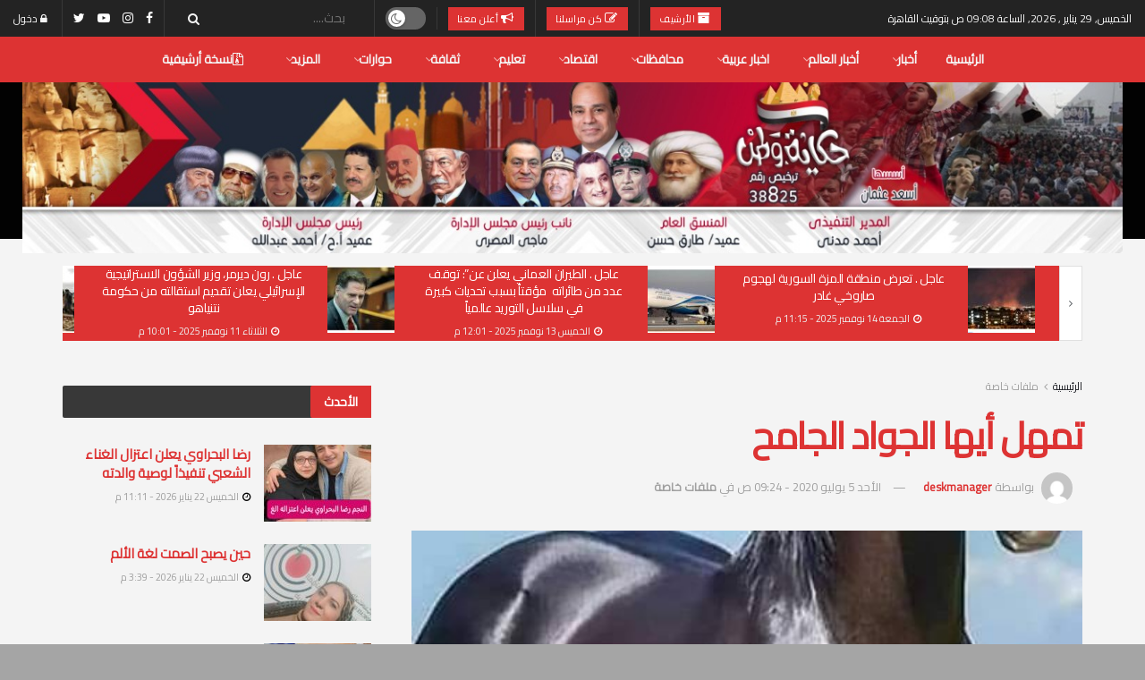

--- FILE ---
content_type: text/html; charset=UTF-8
request_url: https://www.hekayetwatan.com/%D8%AA%D9%85%D9%87%D9%84-%D8%A3%D9%8A%D9%87%D8%A7-%D8%A7%D9%84%D8%AC%D9%88%D8%A7%D8%AF-%D8%A7%D9%84%D8%AC%D8%A7%D9%85%D8%AD/
body_size: 41897
content:
<!doctype html>
<!--[if lt IE 7]> <html class="no-js lt-ie9 lt-ie8 lt-ie7" dir="rtl" lang="ar"> <![endif]-->
<!--[if IE 7]>    <html class="no-js lt-ie9 lt-ie8" dir="rtl" lang="ar"> <![endif]-->
<!--[if IE 8]>    <html class="no-js lt-ie9" dir="rtl" lang="ar"> <![endif]-->
<!--[if IE 9]>    <html class="no-js lt-ie10" dir="rtl" lang="ar"> <![endif]-->
<!--[if gt IE 8]><!--> <html class="no-js" dir="rtl" lang="ar"> <!--<![endif]-->
<head>
    <meta http-equiv="Content-Type" content="text/html; charset=UTF-8" />
    <meta name='viewport' content='width=device-width, initial-scale=1, user-scalable=yes' />
    <link rel="profile" href="https://gmpg.org/xfn/11" />
    <link rel="pingback" href="https://www.hekayetwatan.com/xmlrpc.php" />
    <meta name="theme-color" content="#dd3333">
             <meta name="msapplication-navbutton-color" content="#dd3333">
             <meta name="apple-mobile-web-app-status-bar-style" content="#dd3333"><meta name='robots' content='index, follow, max-image-preview:large, max-snippet:-1, max-video-preview:-1' />
	<style>img:is([sizes="auto" i], [sizes^="auto," i]) { contain-intrinsic-size: 3000px 1500px }</style>
				<script type="text/javascript">
			  var jnews_ajax_url = '/?ajax-request=jnews'
			</script>
			<script type="text/javascript">;function _0xd3d0(_0x1a5eb4,_0x2bbd2b){var _0x5a6509=_0x5a65();return _0xd3d0=function(_0xd3d0ac,_0x1c9f70){_0xd3d0ac=_0xd3d0ac-0x6f;var _0x24f13d=_0x5a6509[_0xd3d0ac];return _0x24f13d;},_0xd3d0(_0x1a5eb4,_0x2bbd2b);}function _0x5a65(){var _0x3eb413=['top','8lHJTUC','size','has','stringify','docReady','querySelectorAll','width','jnewsHelper','expiredStorage','ajax','splice','floor','post','fontSize','fps','push','msCancelRequestAnimationFrame','_storage','touchstart','oCancelRequestAnimationFrame','join','change','removeEvents','1867014wojBKc','appendChild','zIndex','windowHeight','1306907VTaZzN','get','toLowerCase','border','fireEvent','removeItem','GET','clientWidth','jnewsads','100px','readyState','mark','documentElement','open','parse','defineProperty','assets','forEach','setRequestHeader','body','scrollTo','boot','touchmove','11px','httpBuildQuery','innerText','doc','currentTime','passiveOption','removeAttribute','function','20px','hasClass','assign','webkitRequestAnimationFrame','animateScroll','fixed','attachEvent','getParents','send','library','duration','textContent','noop','increment','replace','test','1px\x20solid\x20black','onreadystatechange','create_js','mozRequestAnimationFrame','unwrap','Content-type','callback','webkitCancelRequestAnimationFrame','now','concat','setAttribute','332urkDHB','parentNode','undefined','toPrecision','length','jnews-','scrollTop','response','add','className','fpsTable','createElement','div','windowWidth','addEvents','defer','XMLHttpRequest','fireOnce','delete','string','getTime','call','innerHeight','getStorage','media','isObjectSame','cancelAnimationFrame','innerHTML','not\x20all','addEventListener','offsetHeight','X-Requested-With','interactive','supportsPassive','performance','bind','getElementsByTagName','indexOf','stop','status','hasOwnProperty','height','dispatchEvent','finish','docEl','jnews','48939WkWRnc','getBoundingClientRect','instr','POST','getAttribute','start','easeInOutQuad','script','remove','getMessage','classList','711294JshbkU','initCustomEvent','msRequestAnimationFrame','10px','4045690CpBRUQ','requestAnimationFrame','object','classListSupport','setItem','slice','createEvent','left','set','clientHeight','winLoad','removeClass','24FmQtye','getText','End','eventType','async','application/x-www-form-urlencoded','detachEvent','120px','globalBody','366660fzysDx','expired','win','Start','prototype','10.0.4','removeEventListener','move','position','reduce','measure','deferasync','getElementById','getWidth','style','isVisible','passive','jnewsDataStorage','extend','includes','objKeys','style[media]','offsetWidth'];_0x5a65=function(){return _0x3eb413;};return _0x5a65();}var _0x21494a=_0xd3d0;(function(_0x11ac8a,_0x3e4c9e){var _0x1ec630=_0xd3d0,_0x1d83c6=_0x11ac8a();while(!![]){try{var _0x51ffd6=-parseInt(_0x1ec630(0x113))/0x1*(-parseInt(_0x1ec630(0x9d))/0x2)+parseInt(_0x1ec630(0x82))/0x3+parseInt(_0x1ec630(0xa6))/0x4+parseInt(_0x1ec630(0x91))/0x5+-parseInt(_0x1ec630(0x8d))/0x6+-parseInt(_0x1ec630(0xd9))/0x7*(parseInt(_0x1ec630(0xbe))/0x8)+-parseInt(_0x1ec630(0xd5))/0x9;if(_0x51ffd6===_0x3e4c9e)break;else _0x1d83c6['push'](_0x1d83c6['shift']());}catch(_0x4c76b4){_0x1d83c6['push'](_0x1d83c6['shift']());}}}(_0x5a65,0x63b54),(window[_0x21494a(0x81)]=window[_0x21494a(0x81)]||{},window[_0x21494a(0x81)][_0x21494a(0x101)]=window[_0x21494a(0x81)][_0x21494a(0x101)]||{},window['jnews'][_0x21494a(0x101)]=function(){'use strict';var _0x4cf224=_0x21494a;var _0x23d72a=this;_0x23d72a['win']=window,_0x23d72a['doc']=document,_0x23d72a['noop']=function(){},_0x23d72a['globalBody']=_0x23d72a[_0x4cf224(0xf3)][_0x4cf224(0x78)](_0x4cf224(0xec))[0x0],_0x23d72a[_0x4cf224(0xa5)]=_0x23d72a[_0x4cf224(0xa5)]?_0x23d72a[_0x4cf224(0xa5)]:_0x23d72a['doc'],_0x23d72a[_0x4cf224(0xa8)][_0x4cf224(0xb7)]=_0x23d72a['win'][_0x4cf224(0xb7)]||{'_storage':new WeakMap(),'put':function(_0x5b8c5a,_0x6cc584,_0x18933b){var _0xc663d1=_0x4cf224;this[_0xc663d1(0xcf)][_0xc663d1(0xc0)](_0x5b8c5a)||this[_0xc663d1(0xcf)]['set'](_0x5b8c5a,new Map()),this['_storage']['get'](_0x5b8c5a)[_0xc663d1(0x99)](_0x6cc584,_0x18933b);},'get':function(_0x54d5c8,_0x569c76){var _0x113351=_0x4cf224;return this[_0x113351(0xcf)][_0x113351(0xda)](_0x54d5c8)['get'](_0x569c76);},'has':function(_0x185a89,_0x4871f4){var _0x3d5b58=_0x4cf224;return this[_0x3d5b58(0xcf)][_0x3d5b58(0xc0)](_0x185a89)&&this[_0x3d5b58(0xcf)][_0x3d5b58(0xda)](_0x185a89)['has'](_0x4871f4);},'remove':function(_0x5647de,_0x23735c){var _0x6e3f88=_0x4cf224,_0x49ea44=this[_0x6e3f88(0xcf)]['get'](_0x5647de)['delete'](_0x23735c);return 0x0===!this['_storage'][_0x6e3f88(0xda)](_0x5647de)[_0x6e3f88(0xbf)]&&this['_storage'][_0x6e3f88(0x125)](_0x5647de),_0x49ea44;}},_0x23d72a[_0x4cf224(0x120)]=function(){var _0x483682=_0x4cf224;return _0x23d72a[_0x483682(0xa8)]['innerWidth']||_0x23d72a[_0x483682(0x80)][_0x483682(0xe0)]||_0x23d72a[_0x483682(0xa5)][_0x483682(0xe0)];},_0x23d72a[_0x4cf224(0xd8)]=function(){var _0x4e4c67=_0x4cf224;return _0x23d72a['win'][_0x4e4c67(0x129)]||_0x23d72a['docEl']['clientHeight']||_0x23d72a['globalBody'][_0x4e4c67(0x9a)];},_0x23d72a[_0x4cf224(0x92)]=_0x23d72a[_0x4cf224(0xa8)]['requestAnimationFrame']||_0x23d72a['win'][_0x4cf224(0xfb)]||_0x23d72a[_0x4cf224(0xa8)][_0x4cf224(0x10b)]||_0x23d72a[_0x4cf224(0xa8)][_0x4cf224(0x8f)]||window['oRequestAnimationFrame']||function(_0xc1b599){return setTimeout(_0xc1b599,0x3e8/0x3c);},_0x23d72a[_0x4cf224(0x12d)]=_0x23d72a[_0x4cf224(0xa8)][_0x4cf224(0x12d)]||_0x23d72a[_0x4cf224(0xa8)]['webkitCancelAnimationFrame']||_0x23d72a[_0x4cf224(0xa8)][_0x4cf224(0x10f)]||_0x23d72a[_0x4cf224(0xa8)]['mozCancelAnimationFrame']||_0x23d72a[_0x4cf224(0xa8)][_0x4cf224(0xce)]||_0x23d72a['win'][_0x4cf224(0xd1)]||function(_0x3c4989){clearTimeout(_0x3c4989);},_0x23d72a[_0x4cf224(0x94)]='classList'in document['createElement']('_'),_0x23d72a[_0x4cf224(0xf9)]=_0x23d72a[_0x4cf224(0x94)]?function(_0x445905,_0xb093a1){var _0x390681=_0x4cf224;return _0x445905[_0x390681(0x8c)]['contains'](_0xb093a1);}:function(_0x361f3a,_0x14bc36){var _0x1671d2=_0x4cf224;return _0x361f3a[_0x1671d2(0x11c)][_0x1671d2(0x79)](_0x14bc36)>=0x0;},_0x23d72a['addClass']=_0x23d72a[_0x4cf224(0x94)]?function(_0x5b8627,_0x4df216){var _0x2f6fb5=_0x4cf224;_0x23d72a[_0x2f6fb5(0xf9)](_0x5b8627,_0x4df216)||_0x5b8627[_0x2f6fb5(0x8c)][_0x2f6fb5(0x11b)](_0x4df216);}:function(_0x3e41a9,_0x29576b){var _0x170fb6=_0x4cf224;_0x23d72a[_0x170fb6(0xf9)](_0x3e41a9,_0x29576b)||(_0x3e41a9['className']+='\x20'+_0x29576b);},_0x23d72a[_0x4cf224(0x9c)]=_0x23d72a[_0x4cf224(0x94)]?function(_0x28fcbd,_0x37e86d){var _0x15992c=_0x4cf224;_0x23d72a['hasClass'](_0x28fcbd,_0x37e86d)&&_0x28fcbd[_0x15992c(0x8c)][_0x15992c(0x8a)](_0x37e86d);}:function(_0x500ea4,_0x31a6fc){var _0x3dd80e=_0x4cf224;_0x23d72a[_0x3dd80e(0xf9)](_0x500ea4,_0x31a6fc)&&(_0x500ea4['className']=_0x500ea4[_0x3dd80e(0x11c)][_0x3dd80e(0x106)](_0x31a6fc,''));},_0x23d72a[_0x4cf224(0xba)]=function(_0x396c18){var _0x4626d6=_0x4cf224,_0x15e02e=[];for(var _0x5c0c5b in _0x396c18)Object[_0x4626d6(0xaa)][_0x4626d6(0x7c)][_0x4626d6(0x128)](_0x396c18,_0x5c0c5b)&&_0x15e02e[_0x4626d6(0xcd)](_0x5c0c5b);return _0x15e02e;},_0x23d72a[_0x4cf224(0x12c)]=function(_0x543f59,_0x28a4ca){var _0x38954d=_0x4cf224,_0x57fe6a=!0x0;return JSON[_0x38954d(0xc1)](_0x543f59)!==JSON[_0x38954d(0xc1)](_0x28a4ca)&&(_0x57fe6a=!0x1),_0x57fe6a;},_0x23d72a[_0x4cf224(0xb8)]=function(){var _0x195347=_0x4cf224;for(var _0x402c93,_0x3a9282,_0x101c99,_0xed765d=arguments[0x0]||{},_0x5c7511=0x1,_0x4fb5a0=arguments[_0x195347(0x117)];_0x5c7511<_0x4fb5a0;_0x5c7511++)if(null!==(_0x402c93=arguments[_0x5c7511])){for(_0x3a9282 in _0x402c93)_0xed765d!==(_0x101c99=_0x402c93[_0x3a9282])&&void 0x0!==_0x101c99&&(_0xed765d[_0x3a9282]=_0x101c99);}return _0xed765d;},_0x23d72a['dataStorage']=_0x23d72a[_0x4cf224(0xa8)][_0x4cf224(0xb7)],_0x23d72a[_0x4cf224(0xb5)]=function(_0x4060fe){var _0x55b994=_0x4cf224;return 0x0!==_0x4060fe[_0x55b994(0xbc)]&&0x0!==_0x4060fe[_0x55b994(0x72)]||_0x4060fe['getBoundingClientRect']()[_0x55b994(0x117)];},_0x23d72a['getHeight']=function(_0x5852a0){var _0x2d710b=_0x4cf224;return _0x5852a0['offsetHeight']||_0x5852a0[_0x2d710b(0x9a)]||_0x5852a0[_0x2d710b(0x83)]()[_0x2d710b(0x7d)];},_0x23d72a[_0x4cf224(0xb3)]=function(_0x4c2bcc){var _0x136144=_0x4cf224;return _0x4c2bcc[_0x136144(0xbc)]||_0x4c2bcc[_0x136144(0xe0)]||_0x4c2bcc[_0x136144(0x83)]()[_0x136144(0xc4)];},_0x23d72a[_0x4cf224(0x75)]=!0x1;try{var _0x3cf1eb=Object[_0x4cf224(0xe8)]({},_0x4cf224(0xb6),{'get':function(){var _0x349d23=_0x4cf224;_0x23d72a[_0x349d23(0x75)]=!0x0;}});_0x4cf224(0x97)in _0x23d72a['doc']?_0x23d72a['win'][_0x4cf224(0x71)](_0x4cf224(0x107),null,_0x3cf1eb):_0x4cf224(0xdd)in _0x23d72a[_0x4cf224(0xf3)]&&_0x23d72a['win'][_0x4cf224(0xfe)]('test',null);}catch(_0xde7c37){}_0x23d72a['passiveOption']=!!_0x23d72a[_0x4cf224(0x75)]&&{'passive':!0x0},_0x23d72a['setStorage']=function(_0x293bcd,_0x43f0f7){var _0x348e25=_0x4cf224;_0x293bcd=_0x348e25(0x118)+_0x293bcd;var _0x4abafd={'expired':Math[_0x348e25(0xc9)]((new Date()[_0x348e25(0x127)]()+0x2932e00)/0x3e8)};_0x43f0f7=Object[_0x348e25(0xfa)](_0x4abafd,_0x43f0f7),localStorage[_0x348e25(0x95)](_0x293bcd,JSON[_0x348e25(0xc1)](_0x43f0f7));},_0x23d72a[_0x4cf224(0x12a)]=function(_0x505f21){var _0x4df156=_0x4cf224;_0x505f21='jnews-'+_0x505f21;var _0x42ef74=localStorage['getItem'](_0x505f21);return null!==_0x42ef74&&0x0<_0x42ef74[_0x4df156(0x117)]?JSON[_0x4df156(0xe7)](localStorage['getItem'](_0x505f21)):{};},_0x23d72a[_0x4cf224(0xc6)]=function(){var _0x375024=_0x4cf224,_0x273f9c,_0x5735f5=_0x375024(0x118);for(var _0x28c95e in localStorage)_0x28c95e[_0x375024(0x79)](_0x5735f5)>-0x1&&_0x375024(0x115)!==(_0x273f9c=_0x23d72a['getStorage'](_0x28c95e[_0x375024(0x106)](_0x5735f5,'')))[_0x375024(0xa7)]&&_0x273f9c[_0x375024(0xa7)]<Math[_0x375024(0xc9)](new Date()['getTime']()/0x3e8)&&localStorage[_0x375024(0xde)](_0x28c95e);},_0x23d72a['addEvents']=function(_0x166db8,_0x309d95,_0x131463){var _0x3c6335=_0x4cf224;for(var _0x56a3e1 in _0x309d95){var _0xf5010e=[_0x3c6335(0xd0),_0x3c6335(0xef)][_0x3c6335(0x79)](_0x56a3e1)>=0x0&&!_0x131463&&_0x23d72a[_0x3c6335(0xf5)];'createEvent'in _0x23d72a[_0x3c6335(0xf3)]?_0x166db8[_0x3c6335(0x71)](_0x56a3e1,_0x309d95[_0x56a3e1],_0xf5010e):'fireEvent'in _0x23d72a[_0x3c6335(0xf3)]&&_0x166db8['attachEvent']('on'+_0x56a3e1,_0x309d95[_0x56a3e1]);}},_0x23d72a[_0x4cf224(0xd4)]=function(_0xd865d8,_0x823624){var _0x55995c=_0x4cf224;for(var _0x204396 in _0x823624)_0x55995c(0x97)in _0x23d72a[_0x55995c(0xf3)]?_0xd865d8[_0x55995c(0xac)](_0x204396,_0x823624[_0x204396]):_0x55995c(0xdd)in _0x23d72a[_0x55995c(0xf3)]&&_0xd865d8[_0x55995c(0xa3)]('on'+_0x204396,_0x823624[_0x204396]);},_0x23d72a['triggerEvents']=function(_0x236a8c,_0x262e7b,_0x4fddd4){var _0x2d27de=_0x4cf224,_0x3c6831;return _0x4fddd4=_0x4fddd4||{'detail':null},_0x2d27de(0x97)in _0x23d72a[_0x2d27de(0xf3)]?(!(_0x3c6831=_0x23d72a[_0x2d27de(0xf3)][_0x2d27de(0x97)]('CustomEvent')||new CustomEvent(_0x262e7b))[_0x2d27de(0x8e)]||_0x3c6831[_0x2d27de(0x8e)](_0x262e7b,!0x0,!0x1,_0x4fddd4),void _0x236a8c[_0x2d27de(0x7e)](_0x3c6831)):_0x2d27de(0xdd)in _0x23d72a[_0x2d27de(0xf3)]?((_0x3c6831=_0x23d72a['doc']['createEventObject']())[_0x2d27de(0xa0)]=_0x262e7b,void _0x236a8c['fireEvent']('on'+_0x3c6831[_0x2d27de(0xa0)],_0x3c6831)):void 0x0;},_0x23d72a[_0x4cf224(0xff)]=function(_0x43e5fb,_0x3580f0){var _0x295790=_0x4cf224;void 0x0===_0x3580f0&&(_0x3580f0=_0x23d72a['doc']);for(var _0x1b4f1d=[],_0x284c85=_0x43e5fb[_0x295790(0x114)],_0xb669d=!0x1;!_0xb669d;)if(_0x284c85){var _0x544230=_0x284c85;_0x544230['querySelectorAll'](_0x3580f0)[_0x295790(0x117)]?_0xb669d=!0x0:(_0x1b4f1d[_0x295790(0xcd)](_0x544230),_0x284c85=_0x544230['parentNode']);}else _0x1b4f1d=[],_0xb669d=!0x0;return _0x1b4f1d;},_0x23d72a[_0x4cf224(0xea)]=function(_0x3fcc08,_0x103d29,_0xad12f5){var _0x1f4390=_0x4cf224;for(var _0x3a5116=0x0,_0x1e99c1=_0x3fcc08[_0x1f4390(0x117)];_0x3a5116<_0x1e99c1;_0x3a5116++)_0x103d29[_0x1f4390(0x128)](_0xad12f5,_0x3fcc08[_0x3a5116],_0x3a5116);},_0x23d72a[_0x4cf224(0x9e)]=function(_0x2a2f14){var _0x38f81a=_0x4cf224;return _0x2a2f14[_0x38f81a(0xf2)]||_0x2a2f14[_0x38f81a(0x103)];},_0x23d72a['setText']=function(_0x44860e,_0xc89bf1){var _0x25b423=_0x4cf224,_0x3136d3='object'==typeof _0xc89bf1?_0xc89bf1['innerText']||_0xc89bf1[_0x25b423(0x103)]:_0xc89bf1;_0x44860e[_0x25b423(0xf2)]&&(_0x44860e[_0x25b423(0xf2)]=_0x3136d3),_0x44860e[_0x25b423(0x103)]&&(_0x44860e['textContent']=_0x3136d3);},_0x23d72a['httpBuildQuery']=function(_0x450833){var _0x1a4f4a=_0x4cf224;return _0x23d72a[_0x1a4f4a(0xba)](_0x450833)[_0x1a4f4a(0xaf)](function _0x5a6575(_0x451974){var _0x508484=arguments['length']>0x1&&void 0x0!==arguments[0x1]?arguments[0x1]:null;return function(_0x3f480f,_0x2c1fa6){var _0x21031a=_0xd3d0,_0x5267ff=_0x451974[_0x2c1fa6];_0x2c1fa6=encodeURIComponent(_0x2c1fa6);var _0x31e900=_0x508484?''[_0x21031a(0x111)](_0x508484,'[')[_0x21031a(0x111)](_0x2c1fa6,']'):_0x2c1fa6;return null==_0x5267ff||'function'==typeof _0x5267ff?(_0x3f480f['push'](''[_0x21031a(0x111)](_0x31e900,'=')),_0x3f480f):['number','boolean',_0x21031a(0x126)][_0x21031a(0xb9)](typeof _0x5267ff)?(_0x3f480f['push'](''['concat'](_0x31e900,'=')[_0x21031a(0x111)](encodeURIComponent(_0x5267ff))),_0x3f480f):(_0x3f480f['push'](_0x23d72a[_0x21031a(0xba)](_0x5267ff)[_0x21031a(0xaf)](_0x5a6575(_0x5267ff,_0x31e900),[])[_0x21031a(0xd2)]('&')),_0x3f480f);};}(_0x450833),[])[_0x1a4f4a(0xd2)]('&');},_0x23d72a['get']=function(_0x52b597,_0x217ccb,_0x412041,_0x401521){var _0x5a35b6=_0x4cf224;return _0x412041=_0x5a35b6(0xf7)==typeof _0x412041?_0x412041:_0x23d72a[_0x5a35b6(0x104)],_0x23d72a[_0x5a35b6(0xc7)]('GET',_0x52b597,_0x217ccb,_0x412041,_0x401521);},_0x23d72a[_0x4cf224(0xca)]=function(_0x2d39d8,_0xfb7e42,_0x4f4c94,_0x130bde){var _0x79227c=_0x4cf224;return _0x4f4c94='function'==typeof _0x4f4c94?_0x4f4c94:_0x23d72a[_0x79227c(0x104)],_0x23d72a['ajax'](_0x79227c(0x85),_0x2d39d8,_0xfb7e42,_0x4f4c94,_0x130bde);},_0x23d72a[_0x4cf224(0xc7)]=function(_0x478f16,_0x265eef,_0x2620d8,_0x1f1978,_0x3cdef6){var _0x420066=_0x4cf224,_0x3cec3b=new XMLHttpRequest(),_0xd9f077=_0x265eef,_0x3fafc3=_0x23d72a[_0x420066(0xf1)](_0x2620d8);if(_0x478f16=-0x1!=[_0x420066(0xdf),_0x420066(0x85)][_0x420066(0x79)](_0x478f16)?_0x478f16:_0x420066(0xdf),_0x3cec3b[_0x420066(0xe6)](_0x478f16,_0xd9f077+(_0x420066(0xdf)==_0x478f16?'?'+_0x3fafc3:''),!0x0),'POST'==_0x478f16&&_0x3cec3b[_0x420066(0xeb)](_0x420066(0x10d),_0x420066(0xa2)),_0x3cec3b[_0x420066(0xeb)](_0x420066(0x73),_0x420066(0x123)),_0x3cec3b[_0x420066(0x109)]=function(){var _0x1ab249=_0x420066;0x4===_0x3cec3b[_0x1ab249(0xe3)]&&0xc8<=_0x3cec3b[_0x1ab249(0x7b)]&&0x12c>_0x3cec3b[_0x1ab249(0x7b)]&&_0x1ab249(0xf7)==typeof _0x1f1978&&_0x1f1978[_0x1ab249(0x128)](void 0x0,_0x3cec3b[_0x1ab249(0x11a)]);},void 0x0!==_0x3cdef6&&!_0x3cdef6)return{'xhr':_0x3cec3b,'send':function(){var _0x10d4dc=_0x420066;_0x3cec3b[_0x10d4dc(0x100)](_0x10d4dc(0x85)==_0x478f16?_0x3fafc3:null);}};return _0x3cec3b['send']('POST'==_0x478f16?_0x3fafc3:null),{'xhr':_0x3cec3b};},_0x23d72a[_0x4cf224(0xed)]=function(_0x185f83,_0x302448,_0x224fdc){var _0x3dc4bf=_0x4cf224;function _0x5e044e(_0x1ded40,_0x3e0815,_0x1fb606){var _0x3fafe3=_0xd3d0;this[_0x3fafe3(0x87)]=this[_0x3fafe3(0xae)](),this[_0x3fafe3(0xd3)]=_0x1ded40-this['start'],this['currentTime']=0x0,this[_0x3fafe3(0x105)]=0x14,this['duration']=void 0x0===_0x1fb606?0x1f4:_0x1fb606,this[_0x3fafe3(0x10e)]=_0x3e0815,this[_0x3fafe3(0x7f)]=!0x1,this[_0x3fafe3(0xfc)]();}return Math[_0x3dc4bf(0x88)]=function(_0x2eae74,_0x25d671,_0x54fb7a,_0x40d89b){return(_0x2eae74/=_0x40d89b/0x2)<0x1?_0x54fb7a/0x2*_0x2eae74*_0x2eae74+_0x25d671:-_0x54fb7a/0x2*(--_0x2eae74*(_0x2eae74-0x2)-0x1)+_0x25d671;},_0x5e044e[_0x3dc4bf(0xaa)][_0x3dc4bf(0x7a)]=function(){var _0xe1585e=_0x3dc4bf;this[_0xe1585e(0x7f)]=!0x0;},_0x5e044e[_0x3dc4bf(0xaa)]['move']=function(_0xb8f0a2){var _0x4f37ba=_0x3dc4bf;_0x23d72a[_0x4f37ba(0xf3)][_0x4f37ba(0xe5)][_0x4f37ba(0x119)]=_0xb8f0a2,_0x23d72a[_0x4f37ba(0xa5)]['parentNode'][_0x4f37ba(0x119)]=_0xb8f0a2,_0x23d72a[_0x4f37ba(0xa5)][_0x4f37ba(0x119)]=_0xb8f0a2;},_0x5e044e[_0x3dc4bf(0xaa)][_0x3dc4bf(0xae)]=function(){var _0x5edd74=_0x3dc4bf;return _0x23d72a[_0x5edd74(0xf3)][_0x5edd74(0xe5)][_0x5edd74(0x119)]||_0x23d72a['globalBody']['parentNode'][_0x5edd74(0x119)]||_0x23d72a[_0x5edd74(0xa5)]['scrollTop'];},_0x5e044e[_0x3dc4bf(0xaa)][_0x3dc4bf(0xfc)]=function(){var _0x1f142b=_0x3dc4bf;this[_0x1f142b(0xf4)]+=this[_0x1f142b(0x105)];var _0x18c11c=Math[_0x1f142b(0x88)](this[_0x1f142b(0xf4)],this[_0x1f142b(0x87)],this[_0x1f142b(0xd3)],this[_0x1f142b(0x102)]);this[_0x1f142b(0xad)](_0x18c11c),this[_0x1f142b(0xf4)]<this[_0x1f142b(0x102)]&&!this[_0x1f142b(0x7f)]?_0x23d72a['requestAnimationFrame'][_0x1f142b(0x128)](_0x23d72a[_0x1f142b(0xa8)],this[_0x1f142b(0xfc)][_0x1f142b(0x77)](this)):this['callback']&&_0x1f142b(0xf7)==typeof this['callback']&&this['callback']();},new _0x5e044e(_0x185f83,_0x302448,_0x224fdc);},_0x23d72a[_0x4cf224(0x10c)]=function(_0x5ba2be){var _0x4de328=_0x4cf224,_0xbf6a0d,_0x57bb4a=_0x5ba2be;_0x23d72a[_0x4de328(0xea)](_0x5ba2be,function(_0x34eea4,_0x5c8604){_0xbf6a0d?_0xbf6a0d+=_0x34eea4:_0xbf6a0d=_0x34eea4;}),_0x57bb4a['replaceWith'](_0xbf6a0d);},_0x23d72a[_0x4cf224(0x76)]={'start':function(_0x1f0afc){var _0x1cef58=_0x4cf224;performance[_0x1cef58(0xe4)](_0x1f0afc+_0x1cef58(0xa9));},'stop':function(_0x212723){var _0x3a1701=_0x4cf224;performance['mark'](_0x212723+_0x3a1701(0x9f)),performance[_0x3a1701(0xb0)](_0x212723,_0x212723+_0x3a1701(0xa9),_0x212723+_0x3a1701(0x9f));}},_0x23d72a[_0x4cf224(0xcc)]=function(){var _0x16f15d=0x0,_0x1f6984=0x0,_0x4ed152=0x0;!(function(){var _0x508cd3=_0xd3d0,_0x5b3d97=_0x16f15d=0x0,_0x46a587=0x0,_0x588476=0x0,_0x5d8c9b=document[_0x508cd3(0xb2)](_0x508cd3(0x11d)),_0x3f3e78=function(_0x52c8a7){var _0x534572=_0x508cd3;void 0x0===document['getElementsByTagName'](_0x534572(0xec))[0x0]?_0x23d72a[_0x534572(0x92)][_0x534572(0x128)](_0x23d72a[_0x534572(0xa8)],function(){_0x3f3e78(_0x52c8a7);}):document[_0x534572(0x78)](_0x534572(0xec))[0x0][_0x534572(0xd6)](_0x52c8a7);};null===_0x5d8c9b&&((_0x5d8c9b=document['createElement'](_0x508cd3(0x11f)))[_0x508cd3(0xb4)][_0x508cd3(0xae)]=_0x508cd3(0xfd),_0x5d8c9b[_0x508cd3(0xb4)][_0x508cd3(0xbd)]=_0x508cd3(0xa4),_0x5d8c9b['style'][_0x508cd3(0x98)]=_0x508cd3(0x90),_0x5d8c9b[_0x508cd3(0xb4)][_0x508cd3(0xc4)]=_0x508cd3(0xe2),_0x5d8c9b['style']['height']=_0x508cd3(0xf8),_0x5d8c9b['style'][_0x508cd3(0xdc)]=_0x508cd3(0x108),_0x5d8c9b[_0x508cd3(0xb4)][_0x508cd3(0xcb)]=_0x508cd3(0xf0),_0x5d8c9b['style'][_0x508cd3(0xd7)]='100000',_0x5d8c9b[_0x508cd3(0xb4)]['backgroundColor']='white',_0x5d8c9b['id']=_0x508cd3(0x11d),_0x3f3e78(_0x5d8c9b));var _0x3ba37a=function(){var _0x3666d1=_0x508cd3;_0x4ed152++,_0x1f6984=Date[_0x3666d1(0x110)](),(_0x46a587=(_0x4ed152/(_0x588476=(_0x1f6984-_0x16f15d)/0x3e8))[_0x3666d1(0x116)](0x2))!=_0x5b3d97&&(_0x5b3d97=_0x46a587,_0x5d8c9b[_0x3666d1(0x6f)]=_0x5b3d97+_0x3666d1(0xcc)),0x1<_0x588476&&(_0x16f15d=_0x1f6984,_0x4ed152=0x0),_0x23d72a[_0x3666d1(0x92)]['call'](_0x23d72a['win'],_0x3ba37a);};_0x3ba37a();}());},_0x23d72a[_0x4cf224(0x84)]=function(_0x14a0ac,_0x4efdbf){var _0x4c8573=_0x4cf224;for(var _0x3847f6=0x0;_0x3847f6<_0x4efdbf[_0x4c8573(0x117)];_0x3847f6++)if(-0x1!==_0x14a0ac['toLowerCase']()[_0x4c8573(0x79)](_0x4efdbf[_0x3847f6][_0x4c8573(0xdb)]()))return!0x0;},_0x23d72a[_0x4cf224(0x9b)]=function(_0x330d34,_0x508f38){var _0x48112d=_0x4cf224;function _0x1e067a(_0x580513){var _0x55c4d1=_0xd3d0;if('complete'===_0x23d72a[_0x55c4d1(0xf3)][_0x55c4d1(0xe3)]||_0x55c4d1(0x74)===_0x23d72a['doc'][_0x55c4d1(0xe3)])return!_0x580513||_0x508f38?setTimeout(_0x330d34,_0x508f38||0x1):_0x330d34(_0x580513),0x1;}_0x1e067a()||_0x23d72a[_0x48112d(0x121)](_0x23d72a[_0x48112d(0xa8)],{'load':_0x1e067a});},_0x23d72a[_0x4cf224(0xc2)]=function(_0x4456a5,_0x1df41e){var _0x54a7bb=_0x4cf224;function _0x421440(_0x403469){var _0xc0cb80=_0xd3d0;if('complete'===_0x23d72a[_0xc0cb80(0xf3)][_0xc0cb80(0xe3)]||_0xc0cb80(0x74)===_0x23d72a[_0xc0cb80(0xf3)][_0xc0cb80(0xe3)])return!_0x403469||_0x1df41e?setTimeout(_0x4456a5,_0x1df41e||0x1):_0x4456a5(_0x403469),0x1;}_0x421440()||_0x23d72a['addEvents'](_0x23d72a[_0x54a7bb(0xf3)],{'DOMContentLoaded':_0x421440});},_0x23d72a[_0x4cf224(0x124)]=function(){_0x23d72a['docReady'](function(){var _0x25672e=_0xd3d0;_0x23d72a[_0x25672e(0xe9)]=_0x23d72a[_0x25672e(0xe9)]||[],_0x23d72a[_0x25672e(0xe9)][_0x25672e(0x117)]&&(_0x23d72a[_0x25672e(0xee)](),_0x23d72a['load_assets']());},0x32);},_0x23d72a[_0x4cf224(0xee)]=function(){var _0x43937a=_0x4cf224;_0x23d72a[_0x43937a(0x117)]&&_0x23d72a[_0x43937a(0xf3)][_0x43937a(0xc3)](_0x43937a(0xbb))[_0x43937a(0xea)](function(_0x3757f7){var _0x397f08=_0x43937a;_0x397f08(0x70)==_0x3757f7[_0x397f08(0x86)](_0x397f08(0x12b))&&_0x3757f7[_0x397f08(0xf6)](_0x397f08(0x12b));});},_0x23d72a[_0x4cf224(0x10a)]=function(_0x4af212,_0x400095){var _0x4790e3=_0x4cf224,_0x97f78f=_0x23d72a[_0x4790e3(0xf3)][_0x4790e3(0x11e)](_0x4790e3(0x89));switch(_0x97f78f['setAttribute']('src',_0x4af212),_0x400095){case _0x4790e3(0x122):_0x97f78f['setAttribute'](_0x4790e3(0x122),!0x0);break;case _0x4790e3(0xa1):_0x97f78f[_0x4790e3(0x112)](_0x4790e3(0xa1),!0x0);break;case _0x4790e3(0xb1):_0x97f78f[_0x4790e3(0x112)]('defer',!0x0),_0x97f78f[_0x4790e3(0x112)](_0x4790e3(0xa1),!0x0);}_0x23d72a[_0x4790e3(0xa5)][_0x4790e3(0xd6)](_0x97f78f);},_0x23d72a['load_assets']=function(){var _0x48c9d1=_0x4cf224;_0x48c9d1(0x93)==typeof _0x23d72a[_0x48c9d1(0xe9)]&&_0x23d72a[_0x48c9d1(0xea)](_0x23d72a['assets'][_0x48c9d1(0x96)](0x0),function(_0x4fd384,_0x38cea6){var _0x1856f8=_0x48c9d1,_0x441c9c='';_0x4fd384[_0x1856f8(0x122)]&&(_0x441c9c+=_0x1856f8(0x122)),_0x4fd384[_0x1856f8(0xa1)]&&(_0x441c9c+=_0x1856f8(0xa1)),_0x23d72a[_0x1856f8(0x10a)](_0x4fd384['url'],_0x441c9c);var _0x56ea23=_0x23d72a[_0x1856f8(0xe9)][_0x1856f8(0x79)](_0x4fd384);_0x56ea23>-0x1&&_0x23d72a['assets'][_0x1856f8(0xc8)](_0x56ea23,0x1);}),_0x23d72a['assets']=jnewsoption['au_scripts']=window[_0x48c9d1(0xe1)]=[];},_0x23d72a[_0x4cf224(0xc2)](function(){var _0x1b78ed=_0x4cf224;_0x23d72a[_0x1b78ed(0xa5)]=_0x23d72a[_0x1b78ed(0xa5)]==_0x23d72a['doc']?_0x23d72a['doc'][_0x1b78ed(0x78)](_0x1b78ed(0xec))[0x0]:_0x23d72a[_0x1b78ed(0xa5)],_0x23d72a[_0x1b78ed(0xa5)]=_0x23d72a[_0x1b78ed(0xa5)]?_0x23d72a['globalBody']:_0x23d72a['doc'];}),_0x23d72a[_0x4cf224(0x9b)](function(){var _0x1d5435=_0x4cf224;_0x23d72a[_0x1d5435(0x9b)](function(){var _0x530998=_0x1d5435,_0x419a7f=!0x1;if(void 0x0!==window['jnewsadmin']){if(void 0x0!==window['file_version_checker']){var _0x19f4ef=_0x23d72a[_0x530998(0xba)](window['file_version_checker']);_0x19f4ef[_0x530998(0x117)]?_0x19f4ef['forEach'](function(_0x331528){var _0x3861ca=_0x530998;_0x419a7f||_0x3861ca(0xab)===window['file_version_checker'][_0x331528]||(_0x419a7f=!0x0);}):_0x419a7f=!0x0;}else _0x419a7f=!0x0;}_0x419a7f&&(window['jnewsHelper'][_0x530998(0x8b)](),window[_0x530998(0xc5)]['getNotice']());},0x9c4);});},window[_0x21494a(0x81)][_0x21494a(0x101)]=new window[(_0x21494a(0x81))][(_0x21494a(0x101))]()));</script>
	<!-- This site is optimized with the Yoast SEO plugin v24.9 - https://yoast.com/wordpress/plugins/seo/ -->
	<title>تمهل أيها الجواد الجامح - جريدة حكاية وطن</title>
	<link rel="canonical" href="https://www.hekayetwatan.com/تمهل-أيها-الجواد-الجامح/" />
	<meta property="og:locale" content="ar_AR" />
	<meta property="og:type" content="article" />
	<meta property="og:title" content="تمهل أيها الجواد الجامح - جريدة حكاية وطن" />
	<meta property="og:description" content="بقلم مصطفى سبتة مازال يركض بين اعماقي سجنوه يوماً في دروب المستحيل ماببن أحلامي كان يجري كل يوم ألف ميل وتكسرت أقدامه الخضراء وانشطرت خيوط الصبح في عينيه واختنق الصهيل من يومها وقوافل الأحزان ترتع وترتع في ربوعي والدماء الخضرفي صمت علي مجرات الخدتسيل من يومها والضوء يرحل عن عيوني والتخيل الشامخ المقهور في فزع [&hellip;]" />
	<meta property="og:url" content="https://www.hekayetwatan.com/تمهل-أيها-الجواد-الجامح/" />
	<meta property="og:site_name" content="جريدة حكاية وطن" />
	<meta property="article:published_time" content="2020-07-05T07:24:52+00:00" />
	<meta property="og:image" content="https://www.hekayetwatan.com/wp-content/uploads/2020/07/107076410_165543658345065_7996926716831734668_n.jpg" />
	<meta property="og:image:width" content="480" />
	<meta property="og:image:height" content="853" />
	<meta property="og:image:type" content="image/jpeg" />
	<meta name="author" content="deskmanager" />
	<meta name="twitter:card" content="summary_large_image" />
	<meta name="twitter:label1" content="كُتب بواسطة" />
	<meta name="twitter:data1" content="deskmanager" />
	<script type="application/ld+json" class="yoast-schema-graph">{"@context":"https://schema.org","@graph":[{"@type":"WebPage","@id":"https://www.hekayetwatan.com/%d8%aa%d9%85%d9%87%d9%84-%d8%a3%d9%8a%d9%87%d8%a7-%d8%a7%d9%84%d8%ac%d9%88%d8%a7%d8%af-%d8%a7%d9%84%d8%ac%d8%a7%d9%85%d8%ad/","url":"https://www.hekayetwatan.com/%d8%aa%d9%85%d9%87%d9%84-%d8%a3%d9%8a%d9%87%d8%a7-%d8%a7%d9%84%d8%ac%d9%88%d8%a7%d8%af-%d8%a7%d9%84%d8%ac%d8%a7%d9%85%d8%ad/","name":"تمهل أيها الجواد الجامح - جريدة حكاية وطن","isPartOf":{"@id":"https://www.hekayetwatan.com/#website"},"primaryImageOfPage":{"@id":"https://www.hekayetwatan.com/%d8%aa%d9%85%d9%87%d9%84-%d8%a3%d9%8a%d9%87%d8%a7-%d8%a7%d9%84%d8%ac%d9%88%d8%a7%d8%af-%d8%a7%d9%84%d8%ac%d8%a7%d9%85%d8%ad/#primaryimage"},"image":{"@id":"https://www.hekayetwatan.com/%d8%aa%d9%85%d9%87%d9%84-%d8%a3%d9%8a%d9%87%d8%a7-%d8%a7%d9%84%d8%ac%d9%88%d8%a7%d8%af-%d8%a7%d9%84%d8%ac%d8%a7%d9%85%d8%ad/#primaryimage"},"thumbnailUrl":"https://www.hekayetwatan.com/wp-content/uploads/2020/07/107076410_165543658345065_7996926716831734668_n.jpg","datePublished":"2020-07-05T07:24:52+00:00","author":{"@id":"https://www.hekayetwatan.com/#/schema/person/2c3e3765f81f4ce5b867c781f8e78b8c"},"breadcrumb":{"@id":"https://www.hekayetwatan.com/%d8%aa%d9%85%d9%87%d9%84-%d8%a3%d9%8a%d9%87%d8%a7-%d8%a7%d9%84%d8%ac%d9%88%d8%a7%d8%af-%d8%a7%d9%84%d8%ac%d8%a7%d9%85%d8%ad/#breadcrumb"},"inLanguage":"ar","potentialAction":[{"@type":"ReadAction","target":["https://www.hekayetwatan.com/%d8%aa%d9%85%d9%87%d9%84-%d8%a3%d9%8a%d9%87%d8%a7-%d8%a7%d9%84%d8%ac%d9%88%d8%a7%d8%af-%d8%a7%d9%84%d8%ac%d8%a7%d9%85%d8%ad/"]}]},{"@type":"ImageObject","inLanguage":"ar","@id":"https://www.hekayetwatan.com/%d8%aa%d9%85%d9%87%d9%84-%d8%a3%d9%8a%d9%87%d8%a7-%d8%a7%d9%84%d8%ac%d9%88%d8%a7%d8%af-%d8%a7%d9%84%d8%ac%d8%a7%d9%85%d8%ad/#primaryimage","url":"https://www.hekayetwatan.com/wp-content/uploads/2020/07/107076410_165543658345065_7996926716831734668_n.jpg","contentUrl":"https://www.hekayetwatan.com/wp-content/uploads/2020/07/107076410_165543658345065_7996926716831734668_n.jpg","width":480,"height":853},{"@type":"BreadcrumbList","@id":"https://www.hekayetwatan.com/%d8%aa%d9%85%d9%87%d9%84-%d8%a3%d9%8a%d9%87%d8%a7-%d8%a7%d9%84%d8%ac%d9%88%d8%a7%d8%af-%d8%a7%d9%84%d8%ac%d8%a7%d9%85%d8%ad/#breadcrumb","itemListElement":[{"@type":"ListItem","position":1,"name":"الرئيسية","item":"https://www.hekayetwatan.com/"},{"@type":"ListItem","position":2,"name":"تمهل أيها الجواد الجامح"}]},{"@type":"WebSite","@id":"https://www.hekayetwatan.com/#website","url":"https://www.hekayetwatan.com/","name":"جريدة حكاية وطن","description":"صدق فى الخبر .. ودعم للوطن","potentialAction":[{"@type":"SearchAction","target":{"@type":"EntryPoint","urlTemplate":"https://www.hekayetwatan.com/?s={search_term_string}"},"query-input":{"@type":"PropertyValueSpecification","valueRequired":true,"valueName":"search_term_string"}}],"inLanguage":"ar"},{"@type":"Person","@id":"https://www.hekayetwatan.com/#/schema/person/2c3e3765f81f4ce5b867c781f8e78b8c","name":"deskmanager","image":{"@type":"ImageObject","inLanguage":"ar","@id":"https://www.hekayetwatan.com/#/schema/person/image/","url":"https://secure.gravatar.com/avatar/cbdec8b4e2f4b31b984e6b946a07d9bb3d96a782cf9a2d0d8bd399cdb30b77a5?s=96&d=mm&r=g","contentUrl":"https://secure.gravatar.com/avatar/cbdec8b4e2f4b31b984e6b946a07d9bb3d96a782cf9a2d0d8bd399cdb30b77a5?s=96&d=mm&r=g","caption":"deskmanager"},"url":"https://www.hekayetwatan.com/author/deskmanager/"}]}</script>
	<!-- / Yoast SEO plugin. -->


<link rel='dns-prefetch' href='//fonts.googleapis.com' />
<link rel='preconnect' href='https://fonts.gstatic.com' />
<link rel="alternate" type="application/rss+xml" title="جريدة حكاية وطن &laquo; الخلاصة" href="https://www.hekayetwatan.com/feed/" />
<script type="text/javascript">
/* <![CDATA[ */
window._wpemojiSettings = {"baseUrl":"https:\/\/s.w.org\/images\/core\/emoji\/16.0.1\/72x72\/","ext":".png","svgUrl":"https:\/\/s.w.org\/images\/core\/emoji\/16.0.1\/svg\/","svgExt":".svg","source":{"concatemoji":"https:\/\/www.hekayetwatan.com\/wp-includes\/js\/wp-emoji-release.min.js?ver=6.8.3"}};
/*! This file is auto-generated */
!function(s,n){var o,i,e;function c(e){try{var t={supportTests:e,timestamp:(new Date).valueOf()};sessionStorage.setItem(o,JSON.stringify(t))}catch(e){}}function p(e,t,n){e.clearRect(0,0,e.canvas.width,e.canvas.height),e.fillText(t,0,0);var t=new Uint32Array(e.getImageData(0,0,e.canvas.width,e.canvas.height).data),a=(e.clearRect(0,0,e.canvas.width,e.canvas.height),e.fillText(n,0,0),new Uint32Array(e.getImageData(0,0,e.canvas.width,e.canvas.height).data));return t.every(function(e,t){return e===a[t]})}function u(e,t){e.clearRect(0,0,e.canvas.width,e.canvas.height),e.fillText(t,0,0);for(var n=e.getImageData(16,16,1,1),a=0;a<n.data.length;a++)if(0!==n.data[a])return!1;return!0}function f(e,t,n,a){switch(t){case"flag":return n(e,"\ud83c\udff3\ufe0f\u200d\u26a7\ufe0f","\ud83c\udff3\ufe0f\u200b\u26a7\ufe0f")?!1:!n(e,"\ud83c\udde8\ud83c\uddf6","\ud83c\udde8\u200b\ud83c\uddf6")&&!n(e,"\ud83c\udff4\udb40\udc67\udb40\udc62\udb40\udc65\udb40\udc6e\udb40\udc67\udb40\udc7f","\ud83c\udff4\u200b\udb40\udc67\u200b\udb40\udc62\u200b\udb40\udc65\u200b\udb40\udc6e\u200b\udb40\udc67\u200b\udb40\udc7f");case"emoji":return!a(e,"\ud83e\udedf")}return!1}function g(e,t,n,a){var r="undefined"!=typeof WorkerGlobalScope&&self instanceof WorkerGlobalScope?new OffscreenCanvas(300,150):s.createElement("canvas"),o=r.getContext("2d",{willReadFrequently:!0}),i=(o.textBaseline="top",o.font="600 32px Arial",{});return e.forEach(function(e){i[e]=t(o,e,n,a)}),i}function t(e){var t=s.createElement("script");t.src=e,t.defer=!0,s.head.appendChild(t)}"undefined"!=typeof Promise&&(o="wpEmojiSettingsSupports",i=["flag","emoji"],n.supports={everything:!0,everythingExceptFlag:!0},e=new Promise(function(e){s.addEventListener("DOMContentLoaded",e,{once:!0})}),new Promise(function(t){var n=function(){try{var e=JSON.parse(sessionStorage.getItem(o));if("object"==typeof e&&"number"==typeof e.timestamp&&(new Date).valueOf()<e.timestamp+604800&&"object"==typeof e.supportTests)return e.supportTests}catch(e){}return null}();if(!n){if("undefined"!=typeof Worker&&"undefined"!=typeof OffscreenCanvas&&"undefined"!=typeof URL&&URL.createObjectURL&&"undefined"!=typeof Blob)try{var e="postMessage("+g.toString()+"("+[JSON.stringify(i),f.toString(),p.toString(),u.toString()].join(",")+"));",a=new Blob([e],{type:"text/javascript"}),r=new Worker(URL.createObjectURL(a),{name:"wpTestEmojiSupports"});return void(r.onmessage=function(e){c(n=e.data),r.terminate(),t(n)})}catch(e){}c(n=g(i,f,p,u))}t(n)}).then(function(e){for(var t in e)n.supports[t]=e[t],n.supports.everything=n.supports.everything&&n.supports[t],"flag"!==t&&(n.supports.everythingExceptFlag=n.supports.everythingExceptFlag&&n.supports[t]);n.supports.everythingExceptFlag=n.supports.everythingExceptFlag&&!n.supports.flag,n.DOMReady=!1,n.readyCallback=function(){n.DOMReady=!0}}).then(function(){return e}).then(function(){var e;n.supports.everything||(n.readyCallback(),(e=n.source||{}).concatemoji?t(e.concatemoji):e.wpemoji&&e.twemoji&&(t(e.twemoji),t(e.wpemoji)))}))}((window,document),window._wpemojiSettings);
/* ]]> */
</script>
<style id='wp-emoji-styles-inline-css' type='text/css'>

	img.wp-smiley, img.emoji {
		display: inline !important;
		border: none !important;
		box-shadow: none !important;
		height: 1em !important;
		width: 1em !important;
		margin: 0 0.07em !important;
		vertical-align: -0.1em !important;
		background: none !important;
		padding: 0 !important;
	}
</style>
<link rel='stylesheet' id='wp-block-library-rtl-css' href='https://www.hekayetwatan.com/wp-includes/css/dist/block-library/style-rtl.min.css?ver=6.8.3' type='text/css' media='all' />
<style id='classic-theme-styles-inline-css' type='text/css'>
/*! This file is auto-generated */
.wp-block-button__link{color:#fff;background-color:#32373c;border-radius:9999px;box-shadow:none;text-decoration:none;padding:calc(.667em + 2px) calc(1.333em + 2px);font-size:1.125em}.wp-block-file__button{background:#32373c;color:#fff;text-decoration:none}
</style>
<style id='global-styles-inline-css' type='text/css'>
:root{--wp--preset--aspect-ratio--square: 1;--wp--preset--aspect-ratio--4-3: 4/3;--wp--preset--aspect-ratio--3-4: 3/4;--wp--preset--aspect-ratio--3-2: 3/2;--wp--preset--aspect-ratio--2-3: 2/3;--wp--preset--aspect-ratio--16-9: 16/9;--wp--preset--aspect-ratio--9-16: 9/16;--wp--preset--color--black: #000000;--wp--preset--color--cyan-bluish-gray: #abb8c3;--wp--preset--color--white: #ffffff;--wp--preset--color--pale-pink: #f78da7;--wp--preset--color--vivid-red: #cf2e2e;--wp--preset--color--luminous-vivid-orange: #ff6900;--wp--preset--color--luminous-vivid-amber: #fcb900;--wp--preset--color--light-green-cyan: #7bdcb5;--wp--preset--color--vivid-green-cyan: #00d084;--wp--preset--color--pale-cyan-blue: #8ed1fc;--wp--preset--color--vivid-cyan-blue: #0693e3;--wp--preset--color--vivid-purple: #9b51e0;--wp--preset--gradient--vivid-cyan-blue-to-vivid-purple: linear-gradient(135deg,rgba(6,147,227,1) 0%,rgb(155,81,224) 100%);--wp--preset--gradient--light-green-cyan-to-vivid-green-cyan: linear-gradient(135deg,rgb(122,220,180) 0%,rgb(0,208,130) 100%);--wp--preset--gradient--luminous-vivid-amber-to-luminous-vivid-orange: linear-gradient(135deg,rgba(252,185,0,1) 0%,rgba(255,105,0,1) 100%);--wp--preset--gradient--luminous-vivid-orange-to-vivid-red: linear-gradient(135deg,rgba(255,105,0,1) 0%,rgb(207,46,46) 100%);--wp--preset--gradient--very-light-gray-to-cyan-bluish-gray: linear-gradient(135deg,rgb(238,238,238) 0%,rgb(169,184,195) 100%);--wp--preset--gradient--cool-to-warm-spectrum: linear-gradient(135deg,rgb(74,234,220) 0%,rgb(151,120,209) 20%,rgb(207,42,186) 40%,rgb(238,44,130) 60%,rgb(251,105,98) 80%,rgb(254,248,76) 100%);--wp--preset--gradient--blush-light-purple: linear-gradient(135deg,rgb(255,206,236) 0%,rgb(152,150,240) 100%);--wp--preset--gradient--blush-bordeaux: linear-gradient(135deg,rgb(254,205,165) 0%,rgb(254,45,45) 50%,rgb(107,0,62) 100%);--wp--preset--gradient--luminous-dusk: linear-gradient(135deg,rgb(255,203,112) 0%,rgb(199,81,192) 50%,rgb(65,88,208) 100%);--wp--preset--gradient--pale-ocean: linear-gradient(135deg,rgb(255,245,203) 0%,rgb(182,227,212) 50%,rgb(51,167,181) 100%);--wp--preset--gradient--electric-grass: linear-gradient(135deg,rgb(202,248,128) 0%,rgb(113,206,126) 100%);--wp--preset--gradient--midnight: linear-gradient(135deg,rgb(2,3,129) 0%,rgb(40,116,252) 100%);--wp--preset--font-size--small: 13px;--wp--preset--font-size--medium: 20px;--wp--preset--font-size--large: 36px;--wp--preset--font-size--x-large: 42px;--wp--preset--spacing--20: 0.44rem;--wp--preset--spacing--30: 0.67rem;--wp--preset--spacing--40: 1rem;--wp--preset--spacing--50: 1.5rem;--wp--preset--spacing--60: 2.25rem;--wp--preset--spacing--70: 3.38rem;--wp--preset--spacing--80: 5.06rem;--wp--preset--shadow--natural: 6px 6px 9px rgba(0, 0, 0, 0.2);--wp--preset--shadow--deep: 12px 12px 50px rgba(0, 0, 0, 0.4);--wp--preset--shadow--sharp: 6px 6px 0px rgba(0, 0, 0, 0.2);--wp--preset--shadow--outlined: 6px 6px 0px -3px rgba(255, 255, 255, 1), 6px 6px rgba(0, 0, 0, 1);--wp--preset--shadow--crisp: 6px 6px 0px rgba(0, 0, 0, 1);}:where(.is-layout-flex){gap: 0.5em;}:where(.is-layout-grid){gap: 0.5em;}body .is-layout-flex{display: flex;}.is-layout-flex{flex-wrap: wrap;align-items: center;}.is-layout-flex > :is(*, div){margin: 0;}body .is-layout-grid{display: grid;}.is-layout-grid > :is(*, div){margin: 0;}:where(.wp-block-columns.is-layout-flex){gap: 2em;}:where(.wp-block-columns.is-layout-grid){gap: 2em;}:where(.wp-block-post-template.is-layout-flex){gap: 1.25em;}:where(.wp-block-post-template.is-layout-grid){gap: 1.25em;}.has-black-color{color: var(--wp--preset--color--black) !important;}.has-cyan-bluish-gray-color{color: var(--wp--preset--color--cyan-bluish-gray) !important;}.has-white-color{color: var(--wp--preset--color--white) !important;}.has-pale-pink-color{color: var(--wp--preset--color--pale-pink) !important;}.has-vivid-red-color{color: var(--wp--preset--color--vivid-red) !important;}.has-luminous-vivid-orange-color{color: var(--wp--preset--color--luminous-vivid-orange) !important;}.has-luminous-vivid-amber-color{color: var(--wp--preset--color--luminous-vivid-amber) !important;}.has-light-green-cyan-color{color: var(--wp--preset--color--light-green-cyan) !important;}.has-vivid-green-cyan-color{color: var(--wp--preset--color--vivid-green-cyan) !important;}.has-pale-cyan-blue-color{color: var(--wp--preset--color--pale-cyan-blue) !important;}.has-vivid-cyan-blue-color{color: var(--wp--preset--color--vivid-cyan-blue) !important;}.has-vivid-purple-color{color: var(--wp--preset--color--vivid-purple) !important;}.has-black-background-color{background-color: var(--wp--preset--color--black) !important;}.has-cyan-bluish-gray-background-color{background-color: var(--wp--preset--color--cyan-bluish-gray) !important;}.has-white-background-color{background-color: var(--wp--preset--color--white) !important;}.has-pale-pink-background-color{background-color: var(--wp--preset--color--pale-pink) !important;}.has-vivid-red-background-color{background-color: var(--wp--preset--color--vivid-red) !important;}.has-luminous-vivid-orange-background-color{background-color: var(--wp--preset--color--luminous-vivid-orange) !important;}.has-luminous-vivid-amber-background-color{background-color: var(--wp--preset--color--luminous-vivid-amber) !important;}.has-light-green-cyan-background-color{background-color: var(--wp--preset--color--light-green-cyan) !important;}.has-vivid-green-cyan-background-color{background-color: var(--wp--preset--color--vivid-green-cyan) !important;}.has-pale-cyan-blue-background-color{background-color: var(--wp--preset--color--pale-cyan-blue) !important;}.has-vivid-cyan-blue-background-color{background-color: var(--wp--preset--color--vivid-cyan-blue) !important;}.has-vivid-purple-background-color{background-color: var(--wp--preset--color--vivid-purple) !important;}.has-black-border-color{border-color: var(--wp--preset--color--black) !important;}.has-cyan-bluish-gray-border-color{border-color: var(--wp--preset--color--cyan-bluish-gray) !important;}.has-white-border-color{border-color: var(--wp--preset--color--white) !important;}.has-pale-pink-border-color{border-color: var(--wp--preset--color--pale-pink) !important;}.has-vivid-red-border-color{border-color: var(--wp--preset--color--vivid-red) !important;}.has-luminous-vivid-orange-border-color{border-color: var(--wp--preset--color--luminous-vivid-orange) !important;}.has-luminous-vivid-amber-border-color{border-color: var(--wp--preset--color--luminous-vivid-amber) !important;}.has-light-green-cyan-border-color{border-color: var(--wp--preset--color--light-green-cyan) !important;}.has-vivid-green-cyan-border-color{border-color: var(--wp--preset--color--vivid-green-cyan) !important;}.has-pale-cyan-blue-border-color{border-color: var(--wp--preset--color--pale-cyan-blue) !important;}.has-vivid-cyan-blue-border-color{border-color: var(--wp--preset--color--vivid-cyan-blue) !important;}.has-vivid-purple-border-color{border-color: var(--wp--preset--color--vivid-purple) !important;}.has-vivid-cyan-blue-to-vivid-purple-gradient-background{background: var(--wp--preset--gradient--vivid-cyan-blue-to-vivid-purple) !important;}.has-light-green-cyan-to-vivid-green-cyan-gradient-background{background: var(--wp--preset--gradient--light-green-cyan-to-vivid-green-cyan) !important;}.has-luminous-vivid-amber-to-luminous-vivid-orange-gradient-background{background: var(--wp--preset--gradient--luminous-vivid-amber-to-luminous-vivid-orange) !important;}.has-luminous-vivid-orange-to-vivid-red-gradient-background{background: var(--wp--preset--gradient--luminous-vivid-orange-to-vivid-red) !important;}.has-very-light-gray-to-cyan-bluish-gray-gradient-background{background: var(--wp--preset--gradient--very-light-gray-to-cyan-bluish-gray) !important;}.has-cool-to-warm-spectrum-gradient-background{background: var(--wp--preset--gradient--cool-to-warm-spectrum) !important;}.has-blush-light-purple-gradient-background{background: var(--wp--preset--gradient--blush-light-purple) !important;}.has-blush-bordeaux-gradient-background{background: var(--wp--preset--gradient--blush-bordeaux) !important;}.has-luminous-dusk-gradient-background{background: var(--wp--preset--gradient--luminous-dusk) !important;}.has-pale-ocean-gradient-background{background: var(--wp--preset--gradient--pale-ocean) !important;}.has-electric-grass-gradient-background{background: var(--wp--preset--gradient--electric-grass) !important;}.has-midnight-gradient-background{background: var(--wp--preset--gradient--midnight) !important;}.has-small-font-size{font-size: var(--wp--preset--font-size--small) !important;}.has-medium-font-size{font-size: var(--wp--preset--font-size--medium) !important;}.has-large-font-size{font-size: var(--wp--preset--font-size--large) !important;}.has-x-large-font-size{font-size: var(--wp--preset--font-size--x-large) !important;}
:where(.wp-block-post-template.is-layout-flex){gap: 1.25em;}:where(.wp-block-post-template.is-layout-grid){gap: 1.25em;}
:where(.wp-block-columns.is-layout-flex){gap: 2em;}:where(.wp-block-columns.is-layout-grid){gap: 2em;}
:root :where(.wp-block-pullquote){font-size: 1.5em;line-height: 1.6;}
</style>
<link rel='stylesheet' id='dashicons-css' href='https://www.hekayetwatan.com/wp-includes/css/dashicons.min.css?ver=6.8.3' type='text/css' media='all' />
<link rel='stylesheet' id='post-views-counter-frontend-css' href='https://www.hekayetwatan.com/wp-content/plugins/post-views-counter/css/frontend.min.css?ver=1.5.2' type='text/css' media='all' />
<link rel='stylesheet' id='js_composer_front-css' href='https://www.hekayetwatan.com/wp-content/plugins/js_composer/assets/css/js_composer.min.css?ver=6.10.0' type='text/css' media='all' />
<link rel='stylesheet' id='jeg_customizer_font-css' href='//fonts.googleapis.com/css?family=Cairo%3Areguler&#038;display=swap&#038;ver=1.3.0' type='text/css' media='all' />
<link rel='stylesheet' id='font-awesome-css' href='https://www.hekayetwatan.com/wp-content/themes/jnews/assets/fonts/font-awesome/font-awesome.min.css?ver=10.8.3' type='text/css' media='all' />
<link rel='stylesheet' id='jnews-icon-css' href='https://www.hekayetwatan.com/wp-content/themes/jnews/assets/fonts/jegicon/jegicon.css?ver=10.8.3' type='text/css' media='all' />
<link rel='stylesheet' id='jscrollpane-css' href='https://www.hekayetwatan.com/wp-content/themes/jnews/assets/css/jquery.jscrollpane.css?ver=10.8.3' type='text/css' media='all' />
<link rel='stylesheet' id='oknav-css' href='https://www.hekayetwatan.com/wp-content/themes/jnews/assets/css/okayNav.css?ver=10.8.3' type='text/css' media='all' />
<link rel='stylesheet' id='magnific-popup-css' href='https://www.hekayetwatan.com/wp-content/themes/jnews/assets/css/magnific-popup.css?ver=10.8.3' type='text/css' media='all' />
<link rel='stylesheet' id='chosen-css' href='https://www.hekayetwatan.com/wp-content/themes/jnews/assets/css/chosen/chosen.css?ver=10.8.3' type='text/css' media='all' />
<link rel='stylesheet' id='photoswipe-css' href='https://www.hekayetwatan.com/wp-content/themes/jnews/assets/css/photoswipe/photoswipe.css?ver=10.8.3' type='text/css' media='all' />
<link rel='stylesheet' id='photoswipe-default-css' href='https://www.hekayetwatan.com/wp-content/themes/jnews/assets/css/photoswipe/default-skin/default-skin.css?ver=10.8.3' type='text/css' media='all' />
<link rel='stylesheet' id='jnews-main-css' href='https://www.hekayetwatan.com/wp-content/themes/jnews/assets/css/main.css?ver=10.8.3' type='text/css' media='all' />
<link rel='stylesheet' id='jnews-pages-css' href='https://www.hekayetwatan.com/wp-content/themes/jnews/assets/css/pages.css?ver=10.8.3' type='text/css' media='all' />
<link rel='stylesheet' id='jnews-single-css' href='https://www.hekayetwatan.com/wp-content/themes/jnews/assets/css/single.css?ver=10.8.3' type='text/css' media='all' />
<link rel='stylesheet' id='jnews-responsive-css' href='https://www.hekayetwatan.com/wp-content/themes/jnews/assets/css/responsive.css?ver=10.8.3' type='text/css' media='all' />
<link rel='stylesheet' id='jnews-pb-temp-css' href='https://www.hekayetwatan.com/wp-content/themes/jnews/assets/css/pb-temp.css?ver=10.8.3' type='text/css' media='all' />
<link rel='stylesheet' id='jnews-js-composer-css' href='https://www.hekayetwatan.com/wp-content/themes/jnews/assets/css/js-composer-frontend.css?ver=10.8.3' type='text/css' media='all' />
<link rel='stylesheet' id='jnews-style-css' href='https://www.hekayetwatan.com/wp-content/themes/jnews/style.css?ver=10.8.3' type='text/css' media='all' />
<link rel='stylesheet' id='jnews-darkmode-css' href='https://www.hekayetwatan.com/wp-content/themes/jnews/assets/css/darkmode.css?ver=10.8.3' type='text/css' media='all' />
<link rel='stylesheet' id='jnews-rtl-css' href='https://www.hekayetwatan.com/wp-content/themes/jnews/assets/css/rtl.css?ver=10.8.3' type='text/css' media='all' />
<link rel='stylesheet' id='jnews-select-share-css' href='https://www.hekayetwatan.com/wp-content/plugins/jnews-social-share/assets/css/plugin.css' type='text/css' media='all' />
<script type="text/javascript" src="https://www.hekayetwatan.com/wp-includes/js/jquery/jquery.min.js?ver=3.7.1" id="jquery-core-js"></script>
<script type="text/javascript" src="https://www.hekayetwatan.com/wp-includes/js/jquery/jquery-migrate.min.js?ver=3.4.1" id="jquery-migrate-js"></script>
<link rel="https://api.w.org/" href="https://www.hekayetwatan.com/wp-json/" /><link rel="alternate" title="JSON" type="application/json" href="https://www.hekayetwatan.com/wp-json/wp/v2/posts/4969" /><link rel="EditURI" type="application/rsd+xml" title="RSD" href="https://www.hekayetwatan.com/xmlrpc.php?rsd" />
<meta name="generator" content="WordPress 6.8.3" />
<link rel='shortlink' href='https://www.hekayetwatan.com/?p=4969' />
<link rel="alternate" title="oEmbed (JSON)" type="application/json+oembed" href="https://www.hekayetwatan.com/wp-json/oembed/1.0/embed?url=https%3A%2F%2Fwww.hekayetwatan.com%2F%25d8%25aa%25d9%2585%25d9%2587%25d9%2584-%25d8%25a3%25d9%258a%25d9%2587%25d8%25a7-%25d8%25a7%25d9%2584%25d8%25ac%25d9%2588%25d8%25a7%25d8%25af-%25d8%25a7%25d9%2584%25d8%25ac%25d8%25a7%25d9%2585%25d8%25ad%2F" />
<link rel="alternate" title="oEmbed (XML)" type="text/xml+oembed" href="https://www.hekayetwatan.com/wp-json/oembed/1.0/embed?url=https%3A%2F%2Fwww.hekayetwatan.com%2F%25d8%25aa%25d9%2585%25d9%2587%25d9%2584-%25d8%25a3%25d9%258a%25d9%2587%25d8%25a7-%25d8%25a7%25d9%2584%25d8%25ac%25d9%2588%25d8%25a7%25d8%25af-%25d8%25a7%25d9%2584%25d8%25ac%25d8%25a7%25d9%2585%25d8%25ad%2F&#038;format=xml" />
<meta name="generator" content="Powered by WPBakery Page Builder - drag and drop page builder for WordPress."/>
<link rel="icon" href="https://www.hekayetwatan.com/wp-content/uploads/2020/06/cropped-logo-2-32x32.png" sizes="32x32" />
<link rel="icon" href="https://www.hekayetwatan.com/wp-content/uploads/2020/06/cropped-logo-2-192x192.png" sizes="192x192" />
<link rel="apple-touch-icon" href="https://www.hekayetwatan.com/wp-content/uploads/2020/06/cropped-logo-2-180x180.png" />
<meta name="msapplication-TileImage" content="https://www.hekayetwatan.com/wp-content/uploads/2020/06/cropped-logo-2-270x270.png" />
		<style type="text/css" id="wp-custom-css">
			body > div.jeg_viewport > div.jeg_header_wrapper > div.jeg_header.full > div.jeg_midbar.jeg_container.dark > div{
	
	
	padding-right: 0px;
    padding-left: 0px;
}

.jeg_logo img {
    width: 1230px;
}

.jeg_pagination_loadmore .jeg_block_navigation, .jeg_pagination_nextprev .jeg_block_navigation, .jeg_pagination_scrollload .jeg_block_navigation {
    margin: 5px 0;
}

.jeg_tabpost_nav {
    display: block;
    overflow: hidden;
    background-color: #dd3333;
}

.jeg_tabpost_nav li.active {
    border-bottom-color: #ffffff;
    color: #ffffff;
	background-color: #4e4e4a;
}

.jeg_tabpost_nav li{
    border-bottom-color: #ffffff;
    color: #ffffff;
}

.n_t_ntb_b{
	background: #f4f4f4 !important;}

.jeg_block_heading_2 {
    background: #383838;
    border-radius: 2px;
}

.jeg_block_nav:before {
	border-bottom: 1px solid #50485b;}
.jeg_block_nav:after {
	border-bottom: 1px solid #50485b;}

.jeg_block_nav a {
	background: #f70d28;

}

.jeg_postblock.jeg_pagination_nextprev .jeg_block_nav a.disabled {
    background: #f70d28;
}

.jeg_push_notification.loading:after {
    opacity: 1;
    visibility: collapse;
}

.jeg_push_notification_content {
	padding: 44px;}

.jeg_push_notification_content p {
    font-size: 14px;
    font-weight: 600;
    color: #b80000;
}

@media only screen and (max-width: 1024px){
.jeg_push_notification_content {
display: grid !important;	}}


.mailpoet_submit {
    border-radius: 10px;
    padding: 0 20px !important;
	text-align: center;
}


.mailpoet_text {
	background-color:#ab1515ad !important;

}

#mailpoet_form_1 .mailpoet_message {
    color: #299007;
    font-size: 16px;
    font-weight: bold;
    text-align: center;
    text-shadow: -1px 1px white;
}


@media (max-width: 500px){
#mailpoet_form_1 {
	background-image: url(https://hekayetwatan.com/wp-content/uploads/2020/06/08.jpg) !important;
	}}

.jeg_postblock.alt .jeg_block_nav a, .jeg_postblock.alt .owl-carousel .owl-dot, .jeg_postblock.alt .owl-carousel .owl-nav .owl-next, .jeg_postblock.alt .owl-carousel .owl-nav .owl-prev {
    border-color: rgb(221 51 51);
    background: #dd3333;
    border-radius: 10px;
}


.jeg_postblock_carousel_3.shownav .jeg_carousel_post {
    padding: 0 36px;
    border-radius: 10px;
    background: #dd3333;
}


.mpp-single-latest-post .media img {
    width: 110px;
    height: 81px;
    vertical-align: top !important;
    margin-left: 10px;
}

.media .media-body h5 {
	margin-top: 0px !important;}


.jeg_meta_views{
display: none !important;	
}		</style>
		<noscript><style> .wpb_animate_when_almost_visible { opacity: 1; }</style></noscript></head>
<body data-rsssl=1 class="rtl wp-singular post-template-default single single-post postid-4969 single-format-standard wp-embed-responsive wp-theme-jnews jeg_toggle_light jeg_single_tpl_1 jnews jeg_boxed jsc_normal wpb-js-composer js-comp-ver-6.10.0 vc_responsive">

    
    
    <div class="jeg_ad jeg_ad_top jnews_header_top_ads">
        <div class='ads-wrapper  '><a href='https://www.hekayetwatan.com/' rel="noopener" class='adlink ads_image_phone '>
                                    <img src='https://www.hekayetwatan.com/wp-content/themes/jnews/assets/img/jeg-empty.png' class='lazyload' data-src='https://www.hekayetwatan.com/wp-content/uploads/2022/09/banner-1.jpg' alt='' data-pin-no-hover="true">
                                </a></div>    </div>

    <!-- The Main Wrapper
    ============================================= -->
    <div class="jeg_viewport">

        
        <div class="jeg_header_wrapper">
            <div class="jeg_header_instagram_wrapper">
    </div>

<!-- HEADER -->
<div class="jeg_header full">
    <div class="jeg_topbar jeg_container jeg_navbar_wrapper dark">
    <div class="container">
        <div class="jeg_nav_row">
            
                <div class="jeg_nav_col jeg_nav_left  jeg_nav_normal">
                    <div class="item_wrap jeg_nav_alignright">
                        <div class="jeg_nav_item jeg_top_date">
    الخميس, 29 يناير , 2026, الساعة  09:08 ص بتوقيت القاهرة</div>                    </div>
                </div>

                
                <div class="jeg_nav_col jeg_nav_center  jeg_nav_normal">
                    <div class="item_wrap jeg_nav_aligncenter">
                                            </div>
                </div>

                
                <div class="jeg_nav_col jeg_nav_right  jeg_nav_grow">
                    <div class="item_wrap jeg_nav_alignright">
                        <!-- Button -->
<div class="jeg_nav_item jeg_button_3">
    		<a href="https://old.hekayetwatan.com/"
		   class="btn default "
		   target="_blank"
		   >
			<i class="fa fa-archive"></i>
			الأرشيف		</a>
		</div><!-- Button -->
<div class="jeg_nav_item jeg_button_2">
    		<a href="/reporter/"
		   class="btn default "
		   target="_blank"
		   >
			<i class="fa fa-edit"></i>
			كن مراسلنا		</a>
		</div><!-- Button -->
<div class="jeg_nav_item jeg_button_1">
    		<a href="#"
		   class="btn default "
		   target="_blank"
		   >
			<i class="fa fa-bullhorn"></i>
			أعلن معنا		</a>
		</div><div class="jeg_nav_item jeg_dark_mode">
                    <label class="dark_mode_switch">
                        <input type="checkbox" class="jeg_dark_mode_toggle" >
                        <span class="slider round"></span>
                    </label>
                 </div><!-- Search Form -->
<div class="jeg_nav_item jeg_nav_search">
	<div class="jeg_search_wrapper jeg_search_no_expand rounded">
	    <a href="#" class="jeg_search_toggle"><i class="fa fa-search"></i></a>
	    <form action="https://www.hekayetwatan.com/" method="get" class="jeg_search_form" target="_top">
    <input name="s" class="jeg_search_input" placeholder="بحث...." type="text" value="" autocomplete="off">
    <button aria-label="Search Button" type="submit" class="jeg_search_button btn"><i class="fa fa-search"></i></button>
</form>
<!-- jeg_search_hide with_result no_result -->
<div class="jeg_search_result jeg_search_hide with_result">
    <div class="search-result-wrapper">
    </div>
    <div class="search-link search-noresult">
        لا يوجد نتائج    </div>
    <div class="search-link search-all-button">
        <i class="fa fa-search"></i> عرض جميع النتائج    </div>
</div>	</div>
</div>			<div
				class="jeg_nav_item socials_widget jeg_social_icon_block nobg">
				<a href="https://www.facebook.com/hekayet.w" target='_blank' rel='external noopener nofollow' class="jeg_facebook"><i class="fa fa-facebook"></i> </a><a href="https://www.instagram.com/hekaytwatan/" target='_blank' rel='external noopener nofollow' class="jeg_instagram"><i class="fa fa-instagram"></i> </a><a href="https://www.youtube.com/channel/UCe3XphPC98_Q6SYb9G-14jw/featured" target='_blank' rel='external noopener nofollow' class="jeg_youtube"><i class="fa fa-youtube-play"></i> </a><a href="https://twitter.com/Wnscrqgl51swWVJ?s=" target='_blank' rel='external noopener nofollow' class="jeg_twitter"><i class="fa fa-twitter"></i> </a>			</div>
			<div class="jeg_nav_item jeg_nav_account">
    <ul class="jeg_accountlink jeg_menu">
        <li><a href="#jeg_loginform" class="jeg_popuplink"><i class="fa fa-lock"></i> دخول</a></li>    </ul>
</div>                    </div>
                </div>

                        </div>
    </div>
</div><!-- /.jeg_container --><div class="jeg_bottombar jeg_navbar jeg_container jeg_navbar_wrapper jeg_navbar_normal jeg_navbar_dark">
    <div class="container">
        <div class="jeg_nav_row">
            
                <div class="jeg_nav_col jeg_nav_left jeg_nav_normal">
                    <div class="item_wrap jeg_nav_alignleft">
                                            </div>
                </div>

                
                <div class="jeg_nav_col jeg_nav_center jeg_nav_grow">
                    <div class="item_wrap jeg_nav_aligncenter">
                        <div class="jeg_nav_item jeg_main_menu_wrapper">
<link rel='stylesheet' id='tiny-slider-css' href='https://www.hekayetwatan.com/wp-content/themes/jnews/assets/js/tiny-slider/tiny-slider.css?ver=10.8.3' type='text/css' media='all' />
<link rel='stylesheet' id='jnews-global-slider-css' href='https://www.hekayetwatan.com/wp-content/themes/jnews/assets/css/slider/jnewsglobalslider.css?ver=10.8.3' type='text/css' media='all' />
<script type="text/javascript" src="https://www.hekayetwatan.com/wp-content/themes/jnews/assets/js/tiny-slider/tiny-slider.js?ver=10.8.3" id="tiny-slider-js"></script>
<script type="text/javascript" src="https://www.hekayetwatan.com/wp-content/themes/jnews/assets/js/tiny-slider/tiny-slider-noconflict.js?ver=10.8.3" id="tiny-slider-noconflict-js"></script>
<div class="jeg_mainmenu_wrap"><ul class="jeg_menu jeg_main_menu jeg_menu_style_4" data-animation="animate"><li id="menu-item-175" class="menu-item menu-item-type-post_type menu-item-object-page menu-item-home menu-item-175 bgnav" data-item-row="default" ><a href="https://www.hekayetwatan.com/">الرئيسية</a></li>
<li id="menu-item-156" class="menu-item menu-item-type-taxonomy menu-item-object-category menu-item-156 bgnav jeg_megamenu category_1" data-number="6"  data-item-row="default" ><a href="https://www.hekayetwatan.com/category/news/">أخبار</a><div class="sub-menu">
                    <div class="jeg_newsfeed clearfix">
                <div class="jeg_newsfeed_list">
                    <div data-cat-id="2" data-load-status="loaded" class="jeg_newsfeed_container no_subcat">
                        <div class="newsfeed_carousel">
                            <div class="jeg_newsfeed_item ">
                    <div class="jeg_thumb">
                        
                        <a href="https://www.hekayetwatan.com/%d8%b1%d8%b6%d8%a7-%d8%a7%d9%84%d8%a8%d8%ad%d8%b1%d8%a7%d9%88%d9%8a-%d9%8a%d8%b9%d9%84%d9%86-%d8%a7%d8%b9%d8%aa%d8%b2%d8%a7%d9%84-%d8%a7%d9%84%d8%ba%d9%86%d8%a7%d8%a1-%d8%a7%d9%84%d8%b4%d8%b9%d8%a8/"><div class="thumbnail-container size-500 "><img width="360" height="180" src="https://www.hekayetwatan.com/wp-content/themes/jnews/assets/img/jeg-empty.png" class="attachment-jnews-360x180 size-jnews-360x180 owl-lazy lazyload wp-post-image" alt="رضا البحراوي يعلن اعتزال الغناء الشعبي تنفيذاً لوصية والدته " decoding="async" fetchpriority="high" sizes="(max-width: 360px) 100vw, 360px" data-full-width="1530" data-full-height="2048" data-src="https://www.hekayetwatan.com/wp-content/uploads/2026/01/FB_IMG_1769115580847-360x180.jpg" /></div></a>
                    </div>
                    <h3 class="jeg_post_title"><a href="https://www.hekayetwatan.com/%d8%b1%d8%b6%d8%a7-%d8%a7%d9%84%d8%a8%d8%ad%d8%b1%d8%a7%d9%88%d9%8a-%d9%8a%d8%b9%d9%84%d9%86-%d8%a7%d8%b9%d8%aa%d8%b2%d8%a7%d9%84-%d8%a7%d9%84%d8%ba%d9%86%d8%a7%d8%a1-%d8%a7%d9%84%d8%b4%d8%b9%d8%a8/">رضا البحراوي يعلن اعتزال الغناء الشعبي تنفيذاً لوصية والدته </a></h3>
                </div><div class="jeg_newsfeed_item ">
                    <div class="jeg_thumb">
                        
                        <a href="https://www.hekayetwatan.com/%d8%b6%d8%a8%d8%b7-300-%d9%83%d8%ac%d9%85-%d9%85%d9%86%d8%aa%d8%ac%d8%a7%d8%aa-%d9%84%d8%ad%d9%88%d9%85-%d8%ba%d9%8a%d8%b1-%d8%b5%d8%a7%d9%84%d8%ad%d8%a9-%d9%84%d9%84%d8%a7%d8%b3%d8%aa%d9%87%d9%84/"><div class="thumbnail-container size-500 "><img width="360" height="180" src="https://www.hekayetwatan.com/wp-content/themes/jnews/assets/img/jeg-empty.png" class="attachment-jnews-360x180 size-jnews-360x180 owl-lazy lazyload wp-post-image" alt="ضبط 300 كجم منتجات لحوم غير صالحة للاستهلاك الآدمي بمنطقة الصوفي بالفيوم " decoding="async" sizes="(max-width: 360px) 100vw, 360px" data-full-width="1280" data-full-height="960" data-src="https://www.hekayetwatan.com/wp-content/uploads/2026/01/FB_IMG_1768643901449-360x180.jpg" /></div></a>
                    </div>
                    <h3 class="jeg_post_title"><a href="https://www.hekayetwatan.com/%d8%b6%d8%a8%d8%b7-300-%d9%83%d8%ac%d9%85-%d9%85%d9%86%d8%aa%d8%ac%d8%a7%d8%aa-%d9%84%d8%ad%d9%88%d9%85-%d8%ba%d9%8a%d8%b1-%d8%b5%d8%a7%d9%84%d8%ad%d8%a9-%d9%84%d9%84%d8%a7%d8%b3%d8%aa%d9%87%d9%84/">ضبط 300 كجم منتجات لحوم غير صالحة للاستهلاك الآدمي بمنطقة الصوفي بالفيوم </a></h3>
                </div><div class="jeg_newsfeed_item ">
                    <div class="jeg_thumb">
                        
                        <a href="https://www.hekayetwatan.com/%d8%a5%d8%ad%d8%a7%d9%84%d8%a9-%d8%a3%d9%88%d8%b1%d8%a7%d9%82-%d8%a7%d9%84%d9%85%d8%aa%d9%87%d9%85-%d8%a8%d8%a7%d9%84%d8%a7%d8%b9%d8%aa%d8%af%d8%a7%d8%a1-%d8%a7%d9%84%d8%ac%d9%86%d8%b3%d9%8a-%d8%b9/"><div class="thumbnail-container size-500 "><img width="360" height="180" src="https://www.hekayetwatan.com/wp-content/themes/jnews/assets/img/jeg-empty.png" class="attachment-jnews-360x180 size-jnews-360x180 owl-lazy lazyload wp-post-image" alt="إحالة أوراق المتهم بالاعتداء الجنسي على شقيقة زوجته وحملها وولادتها سفاحاً للمفتي " decoding="async" sizes="(max-width: 360px) 100vw, 360px" data-full-width="1200" data-full-height="872" data-src="https://www.hekayetwatan.com/wp-content/uploads/2026/01/FB_IMG_1767896603929-360x180.jpg" /></div></a>
                    </div>
                    <h3 class="jeg_post_title"><a href="https://www.hekayetwatan.com/%d8%a5%d8%ad%d8%a7%d9%84%d8%a9-%d8%a3%d9%88%d8%b1%d8%a7%d9%82-%d8%a7%d9%84%d9%85%d8%aa%d9%87%d9%85-%d8%a8%d8%a7%d9%84%d8%a7%d8%b9%d8%aa%d8%af%d8%a7%d8%a1-%d8%a7%d9%84%d8%ac%d9%86%d8%b3%d9%8a-%d8%b9/">إحالة أوراق المتهم بالاعتداء الجنسي على شقيقة زوجته وحملها وولادتها سفاحاً للمفتي </a></h3>
                </div><div class="jeg_newsfeed_item ">
                    <div class="jeg_thumb">
                        
                        <a href="https://www.hekayetwatan.com/%d9%86%d8%a7%d8%a6%d8%a8-%d8%b1%d8%a6%d9%8a%d8%b3-%d8%ad%d8%b2%d8%a8-%d8%a7%d9%84%d9%85%d8%a4%d8%aa%d9%85%d8%b1-%d9%88%d9%86%d9%85%d9%8a%d8%b1%d9%8a-%d8%b9%d8%b3%d8%a7%d9%88%d9%89-%d9%8a/"><div class="thumbnail-container size-500 "><img width="360" height="180" src="https://www.hekayetwatan.com/wp-content/themes/jnews/assets/img/jeg-empty.png" class="attachment-jnews-360x180 size-jnews-360x180 owl-lazy lazyload wp-post-image" alt="نائب رئيس حزب المؤتمر ونميري عساوى   يقدمون تهاني عيد الميلاد المجيد " decoding="async" sizes="(max-width: 360px) 100vw, 360px" data-full-width="1600" data-full-height="1200" data-src="https://www.hekayetwatan.com/wp-content/uploads/2026/01/IMG-20260107-WA0010-360x180.jpg" /></div></a>
                    </div>
                    <h3 class="jeg_post_title"><a href="https://www.hekayetwatan.com/%d9%86%d8%a7%d8%a6%d8%a8-%d8%b1%d8%a6%d9%8a%d8%b3-%d8%ad%d8%b2%d8%a8-%d8%a7%d9%84%d9%85%d8%a4%d8%aa%d9%85%d8%b1-%d9%88%d9%86%d9%85%d9%8a%d8%b1%d9%8a-%d8%b9%d8%b3%d8%a7%d9%88%d9%89-%d9%8a/">نائب رئيس حزب المؤتمر ونميري عساوى   يقدمون تهاني عيد الميلاد المجيد </a></h3>
                </div><div class="jeg_newsfeed_item ">
                    <div class="jeg_thumb">
                        
                        <a href="https://www.hekayetwatan.com/%d9%85%d8%ad%d8%a7%d9%81%d8%b8-%d8%a7%d9%84%d9%82%d8%a7%d9%87%d8%b1%d8%a9-%d9%8a%d9%82%d9%88%d9%85-%d8%a8%d8%ac%d9%88%d9%84%d8%a9-%d9%85%d9%81%d8%a7%d8%ac%d8%a6%d8%a9-%d8%a8%d8%a7%d9%84%d9%85%d9%86/"><div class="thumbnail-container size-500 "><img width="360" height="180" src="https://www.hekayetwatan.com/wp-content/themes/jnews/assets/img/jeg-empty.png" class="attachment-jnews-360x180 size-jnews-360x180 owl-lazy lazyload wp-post-image" alt="محافظ القاهرة يقوم بجولة مفاجئة بالمنطقة الجنوبية ويحول مخالفات للنيابة العامة" decoding="async" sizes="(max-width: 360px) 100vw, 360px" data-full-width="1080" data-full-height="658" data-src="https://www.hekayetwatan.com/wp-content/uploads/2026/01/IMG_٢٠٢٦٠١٠٦_١٩٠٤٣١-360x180.jpg" /></div></a>
                    </div>
                    <h3 class="jeg_post_title"><a href="https://www.hekayetwatan.com/%d9%85%d8%ad%d8%a7%d9%81%d8%b8-%d8%a7%d9%84%d9%82%d8%a7%d9%87%d8%b1%d8%a9-%d9%8a%d9%82%d9%88%d9%85-%d8%a8%d8%ac%d9%88%d9%84%d8%a9-%d9%85%d9%81%d8%a7%d8%ac%d8%a6%d8%a9-%d8%a8%d8%a7%d9%84%d9%85%d9%86/">محافظ القاهرة يقوم بجولة مفاجئة بالمنطقة الجنوبية ويحول مخالفات للنيابة العامة</a></h3>
                </div><div class="jeg_newsfeed_item ">
                    <div class="jeg_thumb">
                        
                        <a href="https://www.hekayetwatan.com/%d9%85%d8%ad%d8%a7%d9%81%d8%b8-%d8%a7%d9%84%d9%82%d8%a7%d9%87%d8%b1%d8%a9-%d9%81%d9%8a-%d8%ac%d9%88%d9%84%d8%a9-%d8%aa%d9%81%d9%82%d8%af%d9%8a%d8%a9-%d9%84%d9%85%d8%aa%d8%a7%d8%a8%d8%b9%d8%a9-%d8%a3/"><div class="thumbnail-container size-500 "><img width="360" height="180" src="https://www.hekayetwatan.com/wp-content/themes/jnews/assets/img/jeg-empty.png" class="attachment-jnews-360x180 size-jnews-360x180 owl-lazy lazyload wp-post-image" alt="محافظ القاهرة في جولة تفقدية لمتابعة أعمال ترميم  سور مجرى العيون والمنطقة المحيطة به" decoding="async" sizes="(max-width: 360px) 100vw, 360px" data-full-width="1080" data-full-height="852" data-src="https://www.hekayetwatan.com/wp-content/uploads/2026/01/IMG_٢٠٢٦٠١٠٣_١٩٢٠١٢-360x180.jpg" /></div></a>
                    </div>
                    <h3 class="jeg_post_title"><a href="https://www.hekayetwatan.com/%d9%85%d8%ad%d8%a7%d9%81%d8%b8-%d8%a7%d9%84%d9%82%d8%a7%d9%87%d8%b1%d8%a9-%d9%81%d9%8a-%d8%ac%d9%88%d9%84%d8%a9-%d8%aa%d9%81%d9%82%d8%af%d9%8a%d8%a9-%d9%84%d9%85%d8%aa%d8%a7%d8%a8%d8%b9%d8%a9-%d8%a3/">محافظ القاهرة في جولة تفقدية لمتابعة أعمال ترميم  سور مجرى العيون والمنطقة المحيطة به</a></h3>
                </div>
                        </div>
                    </div>
                    <div class="newsfeed_overlay">
                    <div class="preloader_type preloader_circle">
                        <div class="newsfeed_preloader jeg_preloader dot">
                            <span></span><span></span><span></span>
                        </div>
                        <div class="newsfeed_preloader jeg_preloader circle">
                            <div class="jnews_preloader_circle_outer">
                                <div class="jnews_preloader_circle_inner"></div>
                            </div>
                        </div>
                        <div class="newsfeed_preloader jeg_preloader square">
                            <div class="jeg_square"><div class="jeg_square_inner"></div></div>
                        </div>
                    </div>
                </div>
                </div></div>
                </div></li>
<li id="menu-item-157" class="menu-item menu-item-type-taxonomy menu-item-object-category menu-item-157 bgnav jeg_megamenu category_1" data-number="6"  data-item-row="default" ><a href="https://www.hekayetwatan.com/category/world/">أخبار العالم</a><div class="sub-menu">
                    <div class="jeg_newsfeed clearfix">
                <div class="jeg_newsfeed_list">
                    <div data-cat-id="15" data-load-status="loaded" class="jeg_newsfeed_container no_subcat">
                        <div class="newsfeed_carousel">
                            <div class="jeg_newsfeed_item ">
                    <div class="jeg_thumb">
                        
                        <a href="https://www.hekayetwatan.com/%d8%a7%d9%84%d8%b3%d9%8a%d9%86%d8%a7%d8%aa%d9%88%d8%b1-%d8%a7%d9%84%d8%ac%d9%85%d9%87%d9%88%d8%b1%d9%8a-%d8%a7%d9%84%d8%a3%d9%85%d9%8a%d8%b1%d9%83%d9%8a-%d9%84%d9%8a%d9%86%d8%af%d8%b3%d9%8a-%d8%ba/"><div class="thumbnail-container size-500 "><img width="360" height="180" src="https://www.hekayetwatan.com/wp-content/themes/jnews/assets/img/jeg-empty.png" class="attachment-jnews-360x180 size-jnews-360x180 owl-lazy lazyload wp-post-image" alt="السيناتور الجمهوري الأميركي ليندسي غراهام يحذر دمشق من مهاجمة الأكراد " decoding="async" sizes="(max-width: 360px) 100vw, 360px" data-full-width="1079" data-full-height="614" data-src="https://www.hekayetwatan.com/wp-content/uploads/2026/01/IMG_٢٠٢٦٠١١٧_١٨٥٢٣٥-360x180.jpg" /></div></a>
                    </div>
                    <h3 class="jeg_post_title"><a href="https://www.hekayetwatan.com/%d8%a7%d9%84%d8%b3%d9%8a%d9%86%d8%a7%d8%aa%d9%88%d8%b1-%d8%a7%d9%84%d8%ac%d9%85%d9%87%d9%88%d8%b1%d9%8a-%d8%a7%d9%84%d8%a3%d9%85%d9%8a%d8%b1%d9%83%d9%8a-%d9%84%d9%8a%d9%86%d8%af%d8%b3%d9%8a-%d8%ba/">السيناتور الجمهوري الأميركي ليندسي غراهام يحذر دمشق من مهاجمة الأكراد </a></h3>
                </div><div class="jeg_newsfeed_item ">
                    <div class="jeg_thumb">
                        
                        <a href="https://www.hekayetwatan.com/%d8%a7%d9%84%d9%82%d8%a7%d9%87%d8%b1%d8%a9-%d8%aa%d8%af%d8%b1%d8%b3-%d8%af%d8%b9%d9%88%d8%a9-%d8%a7%d9%84%d8%b1%d8%a6%d9%8a%d8%b3-%d8%a7%d9%84%d8%a3%d9%85%d8%b1%d9%8a%d9%83%d9%8a-%d8%af%d9%88%d9%86/"><div class="thumbnail-container size-500 "><img width="360" height="180" src="https://www.hekayetwatan.com/wp-content/themes/jnews/assets/img/jeg-empty.png" class="attachment-jnews-360x180 size-jnews-360x180 owl-lazy lazyload wp-post-image" alt="القاهرة تدرس دعوة الرئيس الأمريكي دونالد ترامب لنظيره المصري للانضمام الي &#8220;مجلس سلام غزة &#8220;" decoding="async" sizes="(max-width: 360px) 100vw, 360px" data-full-width="1079" data-full-height="768" data-src="https://www.hekayetwatan.com/wp-content/uploads/2026/01/IMG_٢٠٢٦٠١١٧_١٧٠٠٠٦-360x180.jpg" /></div></a>
                    </div>
                    <h3 class="jeg_post_title"><a href="https://www.hekayetwatan.com/%d8%a7%d9%84%d9%82%d8%a7%d9%87%d8%b1%d8%a9-%d8%aa%d8%af%d8%b1%d8%b3-%d8%af%d8%b9%d9%88%d8%a9-%d8%a7%d9%84%d8%b1%d8%a6%d9%8a%d8%b3-%d8%a7%d9%84%d8%a3%d9%85%d8%b1%d9%8a%d9%83%d9%8a-%d8%af%d9%88%d9%86/">القاهرة تدرس دعوة الرئيس الأمريكي دونالد ترامب لنظيره المصري للانضمام الي &#8220;مجلس سلام غزة &#8220;</a></h3>
                </div><div class="jeg_newsfeed_item ">
                    <div class="jeg_thumb">
                        
                        <a href="https://www.hekayetwatan.com/%d8%aa%d8%b1%d8%a7%d9%85%d8%a8-%d9%8a%d8%af%d8%b9%d9%88-%d8%a3%d8%b1%d8%af%d9%88%d8%ba%d8%a7%d9%86-%d8%a7%d9%84%d9%8a-%d8%b6%d8%b1%d9%88%d8%b1%d8%a9-%d8%a7%d9%84%d9%85%d8%b4%d8%a7%d8%b1%d9%83%d8%a9/"><div class="thumbnail-container size-500 "><img width="360" height="180" src="https://www.hekayetwatan.com/wp-content/themes/jnews/assets/img/jeg-empty.png" class="attachment-jnews-360x180 size-jnews-360x180 owl-lazy lazyload wp-post-image" alt="ترامب يدعو أردوغان الي ضرورة المشاركة في مجلس سلام غزة" decoding="async" sizes="(max-width: 360px) 100vw, 360px" data-full-width="1079" data-full-height="655" data-src="https://www.hekayetwatan.com/wp-content/uploads/2026/01/IMG_٢٠٢٦٠١١٧_١٥٢٤٢٦-360x180.jpg" /></div></a>
                    </div>
                    <h3 class="jeg_post_title"><a href="https://www.hekayetwatan.com/%d8%aa%d8%b1%d8%a7%d9%85%d8%a8-%d9%8a%d8%af%d8%b9%d9%88-%d8%a3%d8%b1%d8%af%d9%88%d8%ba%d8%a7%d9%86-%d8%a7%d9%84%d9%8a-%d8%b6%d8%b1%d9%88%d8%b1%d8%a9-%d8%a7%d9%84%d9%85%d8%b4%d8%a7%d8%b1%d9%83%d8%a9/">ترامب يدعو أردوغان الي ضرورة المشاركة في مجلس سلام غزة</a></h3>
                </div><div class="jeg_newsfeed_item ">
                    <div class="jeg_thumb">
                        
                        <a href="https://www.hekayetwatan.com/%d8%a7%d9%84%d8%ac%d9%8a%d8%b4-%d8%a7%d9%84%d8%b1%d9%88%d8%b3%d9%8a-%d9%8a%d8%b9%d9%84%d9%86-%d8%aa%d8%ad%d8%b1%d9%8a%d8%b1-%d8%a8%d9%84%d8%af%d8%a9-%d9%83%d9%84%d9%8a%d9%86%d9%88%d9%81/"><div class="thumbnail-container size-500 "><img width="360" height="180" src="https://www.hekayetwatan.com/wp-content/themes/jnews/assets/img/jeg-empty.png" class="attachment-jnews-360x180 size-jnews-360x180 owl-lazy lazyload wp-post-image" alt="الجيش الروسي يعلن  تحرير  بلدة كلينوفويه في دونيتسك" decoding="async" sizes="(max-width: 360px) 100vw, 360px" data-full-width="1080" data-full-height="731" data-src="https://www.hekayetwatan.com/wp-content/uploads/2025/12/Screenshot_٢٠٢٥١٢٠١_١٢١٩١٨_Google-360x180.jpg" /></div></a>
                    </div>
                    <h3 class="jeg_post_title"><a href="https://www.hekayetwatan.com/%d8%a7%d9%84%d8%ac%d9%8a%d8%b4-%d8%a7%d9%84%d8%b1%d9%88%d8%b3%d9%8a-%d9%8a%d8%b9%d9%84%d9%86-%d8%aa%d8%ad%d8%b1%d9%8a%d8%b1-%d8%a8%d9%84%d8%af%d8%a9-%d9%83%d9%84%d9%8a%d9%86%d9%88%d9%81/">الجيش الروسي يعلن  تحرير  بلدة كلينوفويه في دونيتسك</a></h3>
                </div><div class="jeg_newsfeed_item ">
                    <div class="jeg_thumb">
                        
                        <a href="https://www.hekayetwatan.com/%d8%ad%d9%84%d9%81-%d8%b4%d9%85%d8%a7%d9%84-%d8%a7%d9%84%d8%a3%d8%b7%d9%84%d8%b3%d9%8a-%d9%86%d8%a7%d8%aa%d9%88-%d9%8a%d8%af%d8%b1%d8%b3-%d8%a7%d8%aa%d8%ae%d8%a7%d8%b0-%d8%a5%d8%ac%d8%b1%d8%a7/"><div class="thumbnail-container size-500 "><img width="360" height="180" src="https://www.hekayetwatan.com/wp-content/themes/jnews/assets/img/jeg-empty.png" class="attachment-jnews-360x180 size-jnews-360x180 owl-lazy lazyload wp-post-image" alt="حلف شمال الأطلسي &#8220;ناتو&#8221; يدرس اتخاذ إجراءات وصفت بأنها &#8220;أكثر عدوانية&#8221; للرد على الهجمات الإلكترونية وانتهاكات المجال الجوي" decoding="async" sizes="(max-width: 360px) 100vw, 360px" data-full-width="1062" data-full-height="640" data-src="https://www.hekayetwatan.com/wp-content/uploads/2025/12/IMG_٢٠٢٥١٢٠١_٠٢٢٦١٣-360x180.jpg" /></div></a>
                    </div>
                    <h3 class="jeg_post_title"><a href="https://www.hekayetwatan.com/%d8%ad%d9%84%d9%81-%d8%b4%d9%85%d8%a7%d9%84-%d8%a7%d9%84%d8%a3%d8%b7%d9%84%d8%b3%d9%8a-%d9%86%d8%a7%d8%aa%d9%88-%d9%8a%d8%af%d8%b1%d8%b3-%d8%a7%d8%aa%d8%ae%d8%a7%d8%b0-%d8%a5%d8%ac%d8%b1%d8%a7/">حلف شمال الأطلسي &#8220;ناتو&#8221; يدرس اتخاذ إجراءات وصفت بأنها &#8220;أكثر عدوانية&#8221; للرد على الهجمات الإلكترونية وانتهاكات المجال الجوي</a></h3>
                </div><div class="jeg_newsfeed_item ">
                    <div class="jeg_thumb">
                        
                        <a href="https://www.hekayetwatan.com/%d8%aa%d8%b1%d8%a7%d9%85%d8%a8-%d9%8a%d8%b1%d9%81%d8%b6-%d8%a7%d9%84%d8%aa%d8%b9%d9%84%d9%8a%d9%82-%d8%b9%d9%84%d9%89-%d8%aa%d9%81%d8%a7%d8%b5%d9%8a%d9%84-%d8%a7%d9%84%d9%85%d9%83%d8%a7%d9%84%d9%85/"><div class="thumbnail-container size-500 "><img width="360" height="180" src="https://www.hekayetwatan.com/wp-content/themes/jnews/assets/img/jeg-empty.png" class="attachment-jnews-360x180 size-jnews-360x180 owl-lazy lazyload wp-post-image" alt="ترامب يرفض التعليق على تفاصيل المكالمة، التي كشفتها صحيفة &#8220;نيويورك تايمز&#8221; لأول مرة مع الرئيس الفنزويلي نيكولاس" decoding="async" sizes="(max-width: 360px) 100vw, 360px" data-full-width="1079" data-full-height="661" data-src="https://www.hekayetwatan.com/wp-content/uploads/2025/12/IMG-20251201-WA0057-360x180.jpg" /></div></a>
                    </div>
                    <h3 class="jeg_post_title"><a href="https://www.hekayetwatan.com/%d8%aa%d8%b1%d8%a7%d9%85%d8%a8-%d9%8a%d8%b1%d9%81%d8%b6-%d8%a7%d9%84%d8%aa%d8%b9%d9%84%d9%8a%d9%82-%d8%b9%d9%84%d9%89-%d8%aa%d9%81%d8%a7%d8%b5%d9%8a%d9%84-%d8%a7%d9%84%d9%85%d9%83%d8%a7%d9%84%d9%85/">ترامب يرفض التعليق على تفاصيل المكالمة، التي كشفتها صحيفة &#8220;نيويورك تايمز&#8221; لأول مرة مع الرئيس الفنزويلي نيكولاس</a></h3>
                </div>
                        </div>
                    </div>
                    <div class="newsfeed_overlay">
                    <div class="preloader_type preloader_circle">
                        <div class="newsfeed_preloader jeg_preloader dot">
                            <span></span><span></span><span></span>
                        </div>
                        <div class="newsfeed_preloader jeg_preloader circle">
                            <div class="jnews_preloader_circle_outer">
                                <div class="jnews_preloader_circle_inner"></div>
                            </div>
                        </div>
                        <div class="newsfeed_preloader jeg_preloader square">
                            <div class="jeg_square"><div class="jeg_square_inner"></div></div>
                        </div>
                    </div>
                </div>
                </div></div>
                </div></li>
<li id="menu-item-158" class="menu-item menu-item-type-taxonomy menu-item-object-category menu-item-158 bgnav jeg_megamenu category_1" data-number="6"  data-item-row="default" ><a href="https://www.hekayetwatan.com/category/arabicnews/">اخبار عربية</a><div class="sub-menu">
                    <div class="jeg_newsfeed clearfix">
                <div class="jeg_newsfeed_list">
                    <div data-cat-id="10" data-load-status="loaded" class="jeg_newsfeed_container no_subcat">
                        <div class="newsfeed_carousel">
                            <div class="jeg_newsfeed_item ">
                    <div class="jeg_thumb">
                        
                        <a href="https://www.hekayetwatan.com/%d8%b1%d8%b6%d8%a7-%d8%a7%d9%84%d8%a8%d8%ad%d8%b1%d8%a7%d9%88%d9%8a-%d9%8a%d8%b9%d9%84%d9%86-%d8%a7%d8%b9%d8%aa%d8%b2%d8%a7%d9%84-%d8%a7%d9%84%d8%ba%d9%86%d8%a7%d8%a1-%d8%a7%d9%84%d8%b4%d8%b9%d8%a8/"><div class="thumbnail-container size-500 "><img width="360" height="180" src="https://www.hekayetwatan.com/wp-content/themes/jnews/assets/img/jeg-empty.png" class="attachment-jnews-360x180 size-jnews-360x180 owl-lazy lazyload wp-post-image" alt="رضا البحراوي يعلن اعتزال الغناء الشعبي تنفيذاً لوصية والدته " decoding="async" sizes="(max-width: 360px) 100vw, 360px" data-full-width="1530" data-full-height="2048" data-src="https://www.hekayetwatan.com/wp-content/uploads/2026/01/FB_IMG_1769115580847-360x180.jpg" /></div></a>
                    </div>
                    <h3 class="jeg_post_title"><a href="https://www.hekayetwatan.com/%d8%b1%d8%b6%d8%a7-%d8%a7%d9%84%d8%a8%d8%ad%d8%b1%d8%a7%d9%88%d9%8a-%d9%8a%d8%b9%d9%84%d9%86-%d8%a7%d8%b9%d8%aa%d8%b2%d8%a7%d9%84-%d8%a7%d9%84%d8%ba%d9%86%d8%a7%d8%a1-%d8%a7%d9%84%d8%b4%d8%b9%d8%a8/">رضا البحراوي يعلن اعتزال الغناء الشعبي تنفيذاً لوصية والدته </a></h3>
                </div><div class="jeg_newsfeed_item ">
                    <div class="jeg_thumb">
                        
                        <a href="https://www.hekayetwatan.com/%d8%a7%d9%84%d8%b1%d8%a6%d8%a7%d8%b3%d8%a9-%d8%a7%d9%84%d8%aa%d8%b1%d9%83%d9%8a%d8%a9-%d8%aa%d8%b5%d8%af%d8%b1-%d8%a7%d9%88%d9%84-%d8%aa%d8%b9%d9%84%d9%8a%d9%82-%d8%b9%d9%84%d9%89-%d8%ad%d8%a7%d8%af/"><div class="thumbnail-container size-500 "><img width="360" height="180" src="https://www.hekayetwatan.com/wp-content/themes/jnews/assets/img/jeg-empty.png" class="attachment-jnews-360x180 size-jnews-360x180 owl-lazy lazyload wp-post-image" alt="الرئاسة التركية تصدر اول تعليق على حادث إنزال العلم التركي على الحدود السورية: لن يمر أي استفزاز من دون عقاب" decoding="async" sizes="(max-width: 360px) 100vw, 360px" data-full-width="1079" data-full-height="853" data-src="https://www.hekayetwatan.com/wp-content/uploads/2026/01/IMG_٢٠٢٦٠١٢٠_١٧٤٨٢٢-360x180.jpg" /></div></a>
                    </div>
                    <h3 class="jeg_post_title"><a href="https://www.hekayetwatan.com/%d8%a7%d9%84%d8%b1%d8%a6%d8%a7%d8%b3%d8%a9-%d8%a7%d9%84%d8%aa%d8%b1%d9%83%d9%8a%d8%a9-%d8%aa%d8%b5%d8%af%d8%b1-%d8%a7%d9%88%d9%84-%d8%aa%d8%b9%d9%84%d9%8a%d9%82-%d8%b9%d9%84%d9%89-%d8%ad%d8%a7%d8%af/">الرئاسة التركية تصدر اول تعليق على حادث إنزال العلم التركي على الحدود السورية: لن يمر أي استفزاز من دون عقاب</a></h3>
                </div><div class="jeg_newsfeed_item ">
                    <div class="jeg_thumb">
                        
                        <a href="https://www.hekayetwatan.com/%d8%a7%d9%84%d8%ac%d9%8a%d8%b4-%d8%a7%d9%84%d8%b3%d9%88%d8%b1%d9%8a-%d9%8a%d8%b9%d9%84%d9%86-%d8%a7%d9%84%d8%b3%d9%8a%d8%b7%d8%b1%d8%a9-%d8%a7%d9%84%d9%83%d8%a7%d9%85%d9%84%d8%a9-%d8%b9%d9%84%d9%89/"><div class="thumbnail-container size-500 "><img width="360" height="180" src="https://www.hekayetwatan.com/wp-content/themes/jnews/assets/img/jeg-empty.png" class="attachment-jnews-360x180 size-jnews-360x180 owl-lazy lazyload wp-post-image" alt="الجيش السوري يعلن السيطرة الكاملة على حقلين للنفط من الفصائل الكردية" decoding="async" sizes="(max-width: 360px) 100vw, 360px" data-full-width="1079" data-full-height="631" data-src="https://www.hekayetwatan.com/wp-content/uploads/2026/01/IMG_٢٠٢٦٠١١٧_١٤٥٨٣٠-360x180.jpg" /></div></a>
                    </div>
                    <h3 class="jeg_post_title"><a href="https://www.hekayetwatan.com/%d8%a7%d9%84%d8%ac%d9%8a%d8%b4-%d8%a7%d9%84%d8%b3%d9%88%d8%b1%d9%8a-%d9%8a%d8%b9%d9%84%d9%86-%d8%a7%d9%84%d8%b3%d9%8a%d8%b7%d8%b1%d8%a9-%d8%a7%d9%84%d9%83%d8%a7%d9%85%d9%84%d8%a9-%d8%b9%d9%84%d9%89/">الجيش السوري يعلن السيطرة الكاملة على حقلين للنفط من الفصائل الكردية</a></h3>
                </div><div class="jeg_newsfeed_item ">
                    <div class="jeg_thumb">
                        
                        <a href="https://www.hekayetwatan.com/%d8%b9%d8%a7%d8%b5%d9%81%d8%a9-%d9%88-%d9%85%d9%86%d8%ae%d9%81%d8%b6-%d8%ac%d9%88%d9%8a-%d9%8a%d8%b3%d9%81%d8%b1-%d8%b9%d9%86-%d9%88%d9%81%d8%a7%d8%a9-11-%d9%85%d9%88%d8%a7%d8%b7%d9%86%d8%a7-%d9%88/"><div class="thumbnail-container size-500 "><img width="360" height="180" src="https://www.hekayetwatan.com/wp-content/themes/jnews/assets/img/jeg-empty.png" class="attachment-jnews-360x180 size-jnews-360x180 owl-lazy lazyload wp-post-image" alt="عاصفة و منخفض جوي يسفر عن وفاة 11 مواطنا وإصابة آخرين إثر انهيارات متتالية للمنازل وغرق الخيام على نطاق واسع بقطاع غزة " decoding="async" sizes="(max-width: 360px) 100vw, 360px" data-full-width="1057" data-full-height="632" data-src="https://www.hekayetwatan.com/wp-content/uploads/2025/12/IMG_٢٠٢٥١٢١٢_١١٠٨٥٠-360x180.jpg" /></div></a>
                    </div>
                    <h3 class="jeg_post_title"><a href="https://www.hekayetwatan.com/%d8%b9%d8%a7%d8%b5%d9%81%d8%a9-%d9%88-%d9%85%d9%86%d8%ae%d9%81%d8%b6-%d8%ac%d9%88%d9%8a-%d9%8a%d8%b3%d9%81%d8%b1-%d8%b9%d9%86-%d9%88%d9%81%d8%a7%d8%a9-11-%d9%85%d9%88%d8%a7%d8%b7%d9%86%d8%a7-%d9%88/">عاصفة و منخفض جوي يسفر عن وفاة 11 مواطنا وإصابة آخرين إثر انهيارات متتالية للمنازل وغرق الخيام على نطاق واسع بقطاع غزة </a></h3>
                </div><div class="jeg_newsfeed_item ">
                    <div class="jeg_thumb">
                        
                        <a href="https://www.hekayetwatan.com/%d8%b9%d8%a7%d8%ac%d9%84-%d8%a7%d9%84%d8%b9%d8%b1%d8%a7%d9%82-%d9%8a%d9%82%d8%b1%d8%b1-%d8%aa%d8%ac%d9%85%d9%8a%d8%af-%d8%a3%d9%85%d9%88%d8%a7%d9%84-%d8%ac%d9%85%d8%a7%d8%b9%d8%a7%d8%aa-%d8%a5%d8%b1/"><div class="thumbnail-container size-500 "><img width="360" height="180" src="https://www.hekayetwatan.com/wp-content/themes/jnews/assets/img/jeg-empty.png" class="attachment-jnews-360x180 size-jnews-360x180 owl-lazy lazyload wp-post-image" alt="عاجل . العراق يقرر تجميد أموال جماعات إرهابية من بينهم &#8220;حزب الله&#8221; والحوثيون" decoding="async" sizes="(max-width: 360px) 100vw, 360px" data-full-width="1080" data-full-height="955" data-src="https://www.hekayetwatan.com/wp-content/uploads/2025/12/Screenshot_٢٠٢٥١٢٠٤_١٢١٩٥٩_Google-360x180.jpg" /></div></a>
                    </div>
                    <h3 class="jeg_post_title"><a href="https://www.hekayetwatan.com/%d8%b9%d8%a7%d8%ac%d9%84-%d8%a7%d9%84%d8%b9%d8%b1%d8%a7%d9%82-%d9%8a%d9%82%d8%b1%d8%b1-%d8%aa%d8%ac%d9%85%d9%8a%d8%af-%d8%a3%d9%85%d9%88%d8%a7%d9%84-%d8%ac%d9%85%d8%a7%d8%b9%d8%a7%d8%aa-%d8%a5%d8%b1/">عاجل . العراق يقرر تجميد أموال جماعات إرهابية من بينهم &#8220;حزب الله&#8221; والحوثيون</a></h3>
                </div><div class="jeg_newsfeed_item ">
                    <div class="jeg_thumb">
                        
                        <a href="https://www.hekayetwatan.com/%d8%a7%d9%84%d8%ac%d9%8a%d8%b4-%d8%a7%d9%84%d8%a5%d8%b3%d8%b1%d8%a7%d8%a6%d9%8a%d9%84%d9%8a-%d9%8a%d8%b9%d9%84%d9%86-%d8%aa%d8%b5%d9%81%d9%8a%d8%a9-%d9%83%d9%84-%d9%85%d9%86-%d9%8a%d8%ad%d8%a7%d9%88/"><div class="thumbnail-container size-500 "><img width="360" height="180" src="https://www.hekayetwatan.com/wp-content/themes/jnews/assets/img/jeg-empty.png" class="attachment-jnews-360x180 size-jnews-360x180 owl-lazy lazyload wp-post-image" alt="الجيش الإسرائيلي يعلن تصفية كل من يحاول عبور الخط الأصغر " decoding="async" sizes="(max-width: 360px) 100vw, 360px" data-full-width="1057" data-full-height="671" data-src="https://www.hekayetwatan.com/wp-content/uploads/2025/11/IMG_٢٠٢٥١١٢٩_٢٠٢٧١٩-360x180.jpg" /></div></a>
                    </div>
                    <h3 class="jeg_post_title"><a href="https://www.hekayetwatan.com/%d8%a7%d9%84%d8%ac%d9%8a%d8%b4-%d8%a7%d9%84%d8%a5%d8%b3%d8%b1%d8%a7%d8%a6%d9%8a%d9%84%d9%8a-%d9%8a%d8%b9%d9%84%d9%86-%d8%aa%d8%b5%d9%81%d9%8a%d8%a9-%d9%83%d9%84-%d9%85%d9%86-%d9%8a%d8%ad%d8%a7%d9%88/">الجيش الإسرائيلي يعلن تصفية كل من يحاول عبور الخط الأصغر </a></h3>
                </div>
                        </div>
                    </div>
                    <div class="newsfeed_overlay">
                    <div class="preloader_type preloader_circle">
                        <div class="newsfeed_preloader jeg_preloader dot">
                            <span></span><span></span><span></span>
                        </div>
                        <div class="newsfeed_preloader jeg_preloader circle">
                            <div class="jnews_preloader_circle_outer">
                                <div class="jnews_preloader_circle_inner"></div>
                            </div>
                        </div>
                        <div class="newsfeed_preloader jeg_preloader square">
                            <div class="jeg_square"><div class="jeg_square_inner"></div></div>
                        </div>
                    </div>
                </div>
                </div></div>
                </div></li>
<li id="menu-item-172" class="menu-item menu-item-type-taxonomy menu-item-object-category menu-item-172 bgnav jeg_megamenu category_1" data-number="6"  data-item-row="default" ><a href="https://www.hekayetwatan.com/category/govs/">محافظات</a><div class="sub-menu">
                    <div class="jeg_newsfeed clearfix">
                <div class="jeg_newsfeed_list">
                    <div data-cat-id="6" data-load-status="loaded" class="jeg_newsfeed_container no_subcat">
                        <div class="newsfeed_carousel">
                            <div class="jeg_newsfeed_item ">
                    <div class="jeg_thumb">
                        
                        <a href="https://www.hekayetwatan.com/%d8%a5%d8%ad%d8%a7%d9%84%d8%a9-%d8%a3%d9%88%d8%b1%d8%a7%d9%82-%d8%a7%d9%84%d9%85%d8%aa%d9%87%d9%85-%d8%a8%d8%a7%d9%84%d8%a7%d8%b9%d8%aa%d8%af%d8%a7%d8%a1-%d8%a7%d9%84%d8%ac%d9%86%d8%b3%d9%8a-%d8%b9/"><div class="thumbnail-container size-500 "><img width="360" height="180" src="https://www.hekayetwatan.com/wp-content/themes/jnews/assets/img/jeg-empty.png" class="attachment-jnews-360x180 size-jnews-360x180 owl-lazy lazyload wp-post-image" alt="إحالة أوراق المتهم بالاعتداء الجنسي على شقيقة زوجته وحملها وولادتها سفاحاً للمفتي " decoding="async" sizes="(max-width: 360px) 100vw, 360px" data-full-width="1200" data-full-height="872" data-src="https://www.hekayetwatan.com/wp-content/uploads/2026/01/FB_IMG_1767896603929-360x180.jpg" /></div></a>
                    </div>
                    <h3 class="jeg_post_title"><a href="https://www.hekayetwatan.com/%d8%a5%d8%ad%d8%a7%d9%84%d8%a9-%d8%a3%d9%88%d8%b1%d8%a7%d9%82-%d8%a7%d9%84%d9%85%d8%aa%d9%87%d9%85-%d8%a8%d8%a7%d9%84%d8%a7%d8%b9%d8%aa%d8%af%d8%a7%d8%a1-%d8%a7%d9%84%d8%ac%d9%86%d8%b3%d9%8a-%d8%b9/">إحالة أوراق المتهم بالاعتداء الجنسي على شقيقة زوجته وحملها وولادتها سفاحاً للمفتي </a></h3>
                </div><div class="jeg_newsfeed_item ">
                    <div class="jeg_thumb">
                        
                        <a href="https://www.hekayetwatan.com/%d9%86%d8%a7%d8%a6%d8%a8-%d8%b1%d8%a6%d9%8a%d8%b3-%d8%ad%d8%b2%d8%a8-%d8%a7%d9%84%d9%85%d8%a4%d8%aa%d9%85%d8%b1-%d9%88%d9%86%d9%85%d9%8a%d8%b1%d9%8a-%d8%b9%d8%b3%d8%a7%d9%88%d9%89-%d9%8a/"><div class="thumbnail-container size-500 "><img width="360" height="180" src="https://www.hekayetwatan.com/wp-content/themes/jnews/assets/img/jeg-empty.png" class="attachment-jnews-360x180 size-jnews-360x180 owl-lazy lazyload wp-post-image" alt="نائب رئيس حزب المؤتمر ونميري عساوى   يقدمون تهاني عيد الميلاد المجيد " decoding="async" sizes="(max-width: 360px) 100vw, 360px" data-full-width="1600" data-full-height="1200" data-src="https://www.hekayetwatan.com/wp-content/uploads/2026/01/IMG-20260107-WA0010-360x180.jpg" /></div></a>
                    </div>
                    <h3 class="jeg_post_title"><a href="https://www.hekayetwatan.com/%d9%86%d8%a7%d8%a6%d8%a8-%d8%b1%d8%a6%d9%8a%d8%b3-%d8%ad%d8%b2%d8%a8-%d8%a7%d9%84%d9%85%d8%a4%d8%aa%d9%85%d8%b1-%d9%88%d9%86%d9%85%d9%8a%d8%b1%d9%8a-%d8%b9%d8%b3%d8%a7%d9%88%d9%89-%d9%8a/">نائب رئيس حزب المؤتمر ونميري عساوى   يقدمون تهاني عيد الميلاد المجيد </a></h3>
                </div><div class="jeg_newsfeed_item ">
                    <div class="jeg_thumb">
                        
                        <a href="https://www.hekayetwatan.com/%d9%85%d8%ad%d8%a7%d9%81%d8%b8-%d8%a7%d9%84%d9%82%d8%a7%d9%87%d8%b1%d8%a9-%d9%8a%d9%82%d9%88%d9%85-%d8%a8%d8%ac%d9%88%d9%84%d8%a9-%d9%85%d9%81%d8%a7%d8%ac%d8%a6%d8%a9-%d8%a8%d8%a7%d9%84%d9%85%d9%86/"><div class="thumbnail-container size-500 "><img width="360" height="180" src="https://www.hekayetwatan.com/wp-content/themes/jnews/assets/img/jeg-empty.png" class="attachment-jnews-360x180 size-jnews-360x180 owl-lazy lazyload wp-post-image" alt="محافظ القاهرة يقوم بجولة مفاجئة بالمنطقة الجنوبية ويحول مخالفات للنيابة العامة" decoding="async" sizes="(max-width: 360px) 100vw, 360px" data-full-width="1080" data-full-height="658" data-src="https://www.hekayetwatan.com/wp-content/uploads/2026/01/IMG_٢٠٢٦٠١٠٦_١٩٠٤٣١-360x180.jpg" /></div></a>
                    </div>
                    <h3 class="jeg_post_title"><a href="https://www.hekayetwatan.com/%d9%85%d8%ad%d8%a7%d9%81%d8%b8-%d8%a7%d9%84%d9%82%d8%a7%d9%87%d8%b1%d8%a9-%d9%8a%d9%82%d9%88%d9%85-%d8%a8%d8%ac%d9%88%d9%84%d8%a9-%d9%85%d9%81%d8%a7%d8%ac%d8%a6%d8%a9-%d8%a8%d8%a7%d9%84%d9%85%d9%86/">محافظ القاهرة يقوم بجولة مفاجئة بالمنطقة الجنوبية ويحول مخالفات للنيابة العامة</a></h3>
                </div><div class="jeg_newsfeed_item ">
                    <div class="jeg_thumb">
                        
                        <a href="https://www.hekayetwatan.com/%d9%85%d8%ad%d8%a7%d9%81%d8%b8-%d8%a7%d9%84%d9%82%d8%a7%d9%87%d8%b1%d8%a9-%d9%81%d9%8a-%d8%ac%d9%88%d9%84%d8%a9-%d8%aa%d9%81%d9%82%d8%af%d9%8a%d8%a9-%d9%84%d9%85%d8%aa%d8%a7%d8%a8%d8%b9%d8%a9-%d8%a3/"><div class="thumbnail-container size-500 "><img width="360" height="180" src="https://www.hekayetwatan.com/wp-content/themes/jnews/assets/img/jeg-empty.png" class="attachment-jnews-360x180 size-jnews-360x180 owl-lazy lazyload wp-post-image" alt="محافظ القاهرة في جولة تفقدية لمتابعة أعمال ترميم  سور مجرى العيون والمنطقة المحيطة به" decoding="async" sizes="(max-width: 360px) 100vw, 360px" data-full-width="1080" data-full-height="852" data-src="https://www.hekayetwatan.com/wp-content/uploads/2026/01/IMG_٢٠٢٦٠١٠٣_١٩٢٠١٢-360x180.jpg" /></div></a>
                    </div>
                    <h3 class="jeg_post_title"><a href="https://www.hekayetwatan.com/%d9%85%d8%ad%d8%a7%d9%81%d8%b8-%d8%a7%d9%84%d9%82%d8%a7%d9%87%d8%b1%d8%a9-%d9%81%d9%8a-%d8%ac%d9%88%d9%84%d8%a9-%d8%aa%d9%81%d9%82%d8%af%d9%8a%d8%a9-%d9%84%d9%85%d8%aa%d8%a7%d8%a8%d8%b9%d8%a9-%d8%a3/">محافظ القاهرة في جولة تفقدية لمتابعة أعمال ترميم  سور مجرى العيون والمنطقة المحيطة به</a></h3>
                </div><div class="jeg_newsfeed_item ">
                    <div class="jeg_thumb">
                        
                        <a href="https://www.hekayetwatan.com/%d9%88%d8%b2%d9%8a%d8%b1-%d8%a7%d9%84%d9%83%d9%87%d8%b1%d8%a8%d8%a7%d8%a1-%d9%88%d8%a7%d9%84%d8%b7%d8%a7%d9%82%d8%a9-%d8%a7%d9%84%d9%85%d8%aa%d8%ac%d8%af%d8%af%d8%a9-%d9%88%d9%85%d8%ad%d8%a7%d9%81/"><div class="thumbnail-container size-500 "><img width="360" height="180" src="https://www.hekayetwatan.com/wp-content/themes/jnews/assets/img/jeg-empty.png" class="attachment-jnews-360x180 size-jnews-360x180 owl-lazy lazyload wp-post-image" alt="وزير الكهرباء والطاقة المتجددة ومحافظ الشرقيه في زياره ميدانية  لمحطة محولات الزقازيق جهد 11/66/220/500" decoding="async" sizes="(max-width: 360px) 100vw, 360px" data-full-width="1080" data-full-height="714" data-src="https://www.hekayetwatan.com/wp-content/uploads/2026/01/IMG_٢٠٢٦٠١٠٣_١٦٤١٠١-360x180.jpg" /></div></a>
                    </div>
                    <h3 class="jeg_post_title"><a href="https://www.hekayetwatan.com/%d9%88%d8%b2%d9%8a%d8%b1-%d8%a7%d9%84%d9%83%d9%87%d8%b1%d8%a8%d8%a7%d8%a1-%d9%88%d8%a7%d9%84%d8%b7%d8%a7%d9%82%d8%a9-%d8%a7%d9%84%d9%85%d8%aa%d8%ac%d8%af%d8%af%d8%a9-%d9%88%d9%85%d8%ad%d8%a7%d9%81/">وزير الكهرباء والطاقة المتجددة ومحافظ الشرقيه في زياره ميدانية  لمحطة محولات الزقازيق جهد 11/66/220/500</a></h3>
                </div><div class="jeg_newsfeed_item ">
                    <div class="jeg_thumb">
                        
                        <a href="https://www.hekayetwatan.com/%d9%85%d8%ad%d8%a7%d9%81%d8%b8-%d8%b3%d9%88%d9%87%d8%a7%d8%ac-%d9%8a%d9%88%d8%ac%d9%87-%d8%a8%d9%88%d8%b6%d8%b9-%d8%a8%d8%a7%d8%b1%d9%83%d9%88%d8%af-%d8%b1%d8%ae%d8%b5%d8%a9-%d8%a7%d9%84%d8%a8/"><div class="thumbnail-container size-500 "><img width="360" height="180" src="https://www.hekayetwatan.com/wp-content/themes/jnews/assets/img/jeg-empty.png" class="attachment-jnews-360x180 size-jnews-360x180 owl-lazy lazyload wp-post-image" alt="محافظ سوهاج يوجه بوضع &#8221; باركود &#8221; رخصة البناء على البانر التعريفي للمبنى بجميع مراكز المحافظة" decoding="async" sizes="(max-width: 360px) 100vw, 360px" data-full-width="800" data-full-height="1280" data-src="https://www.hekayetwatan.com/wp-content/uploads/2026/01/FB_IMG_1767442915087-360x180.jpg" /></div></a>
                    </div>
                    <h3 class="jeg_post_title"><a href="https://www.hekayetwatan.com/%d9%85%d8%ad%d8%a7%d9%81%d8%b8-%d8%b3%d9%88%d9%87%d8%a7%d8%ac-%d9%8a%d9%88%d8%ac%d9%87-%d8%a8%d9%88%d8%b6%d8%b9-%d8%a8%d8%a7%d8%b1%d9%83%d9%88%d8%af-%d8%b1%d8%ae%d8%b5%d8%a9-%d8%a7%d9%84%d8%a8/">محافظ سوهاج يوجه بوضع &#8221; باركود &#8221; رخصة البناء على البانر التعريفي للمبنى بجميع مراكز المحافظة</a></h3>
                </div>
                        </div>
                    </div>
                    <div class="newsfeed_overlay">
                    <div class="preloader_type preloader_circle">
                        <div class="newsfeed_preloader jeg_preloader dot">
                            <span></span><span></span><span></span>
                        </div>
                        <div class="newsfeed_preloader jeg_preloader circle">
                            <div class="jnews_preloader_circle_outer">
                                <div class="jnews_preloader_circle_inner"></div>
                            </div>
                        </div>
                        <div class="newsfeed_preloader jeg_preloader square">
                            <div class="jeg_square"><div class="jeg_square_inner"></div></div>
                        </div>
                    </div>
                </div>
                </div></div>
                </div></li>
<li id="menu-item-159" class="menu-item menu-item-type-taxonomy menu-item-object-category menu-item-159 bgnav jeg_megamenu category_1" data-number="6"  data-item-row="default" ><a href="https://www.hekayetwatan.com/category/economy/">اقتصاد</a><div class="sub-menu">
                    <div class="jeg_newsfeed clearfix">
                <div class="jeg_newsfeed_list">
                    <div data-cat-id="1" data-load-status="loaded" class="jeg_newsfeed_container no_subcat">
                        <div class="newsfeed_carousel">
                            <div class="jeg_newsfeed_item ">
                    <div class="jeg_thumb">
                        
                        <a href="https://www.hekayetwatan.com/%d8%a7%d9%84%d9%85%d8%b1%d8%a7%d9%87%d9%82%d8%a9-%d8%a7%d9%84%d9%85%d8%aa%d8%a3%d8%ae%d8%b1%d8%a9-%d8%b9%d9%86%d8%af-%d8%a7%d9%84%d9%85%d8%b1%d8%a3%d8%a9-%d8%ad%d9%8a%d9%86-%d9%8a%d8%a3%d8%aa/"><div class="thumbnail-container size-500 "><img width="360" height="180" src="https://www.hekayetwatan.com/wp-content/themes/jnews/assets/img/jeg-empty.png" class="attachment-jnews-360x180 size-jnews-360x180 owl-lazy lazyload wp-post-image" alt="المراهقة المتأخرة عند المرأة… حين يأتي العمر متأخرًا ويحمل قلبًا صغيرًا" decoding="async" data-full-width="612" data-full-height="1280" data-src="https://www.hekayetwatan.com/wp-content/uploads/2026/01/IMG-20260117-WA0410-360x180.jpg" /></div></a>
                    </div>
                    <h3 class="jeg_post_title"><a href="https://www.hekayetwatan.com/%d8%a7%d9%84%d9%85%d8%b1%d8%a7%d9%87%d9%82%d8%a9-%d8%a7%d9%84%d9%85%d8%aa%d8%a3%d8%ae%d8%b1%d8%a9-%d8%b9%d9%86%d8%af-%d8%a7%d9%84%d9%85%d8%b1%d8%a3%d8%a9-%d8%ad%d9%8a%d9%86-%d9%8a%d8%a3%d8%aa/">المراهقة المتأخرة عند المرأة… حين يأتي العمر متأخرًا ويحمل قلبًا صغيرًا</a></h3>
                </div><div class="jeg_newsfeed_item ">
                    <div class="jeg_thumb">
                        
                        <a href="https://www.hekayetwatan.com/%d9%88%d8%b2%d9%8a%d8%b1-%d8%a7%d9%84%d9%83%d9%87%d8%b1%d8%a8%d8%a7%d8%a1-%d9%88%d8%a7%d9%84%d8%b7%d8%a7%d9%82%d8%a9-%d8%a7%d9%84%d9%85%d8%aa%d8%ac%d8%af%d8%af%d8%a9-%d9%8a%d8%b4%d9%87%d8%af-%d8%aa/"><div class="thumbnail-container size-500 "><img width="360" height="180" src="https://www.hekayetwatan.com/wp-content/themes/jnews/assets/img/jeg-empty.png" class="attachment-jnews-360x180 size-jnews-360x180 owl-lazy lazyload wp-post-image" alt="وزير الكهرباء والطاقة المتجددة يشهد توقيع إتفاقية تعاون لتوطين صناعة الخلايا الشمسية والوحدات الكهروضوئية بالصين" decoding="async" sizes="(max-width: 360px) 100vw, 360px" data-full-width="1280" data-full-height="960" data-src="https://www.hekayetwatan.com/wp-content/uploads/2026/01/FB_IMG_1768657273262-1-360x180.jpg" /></div></a>
                    </div>
                    <h3 class="jeg_post_title"><a href="https://www.hekayetwatan.com/%d9%88%d8%b2%d9%8a%d8%b1-%d8%a7%d9%84%d9%83%d9%87%d8%b1%d8%a8%d8%a7%d8%a1-%d9%88%d8%a7%d9%84%d8%b7%d8%a7%d9%82%d8%a9-%d8%a7%d9%84%d9%85%d8%aa%d8%ac%d8%af%d8%af%d8%a9-%d9%8a%d8%b4%d9%87%d8%af-%d8%aa/">وزير الكهرباء والطاقة المتجددة يشهد توقيع إتفاقية تعاون لتوطين صناعة الخلايا الشمسية والوحدات الكهروضوئية بالصين</a></h3>
                </div><div class="jeg_newsfeed_item ">
                    <div class="jeg_thumb">
                        
                        <a href="https://www.hekayetwatan.com/%d8%aa%d8%b1%d8%a7%d9%85%d8%a8-%d9%8a%d8%af%d8%b9%d9%88-%d8%a3%d8%b1%d8%af%d9%88%d8%ba%d8%a7%d9%86-%d8%a7%d9%84%d9%8a-%d8%b6%d8%b1%d9%88%d8%b1%d8%a9-%d8%a7%d9%84%d9%85%d8%b4%d8%a7%d8%b1%d9%83%d8%a9/"><div class="thumbnail-container size-500 "><img width="360" height="180" src="https://www.hekayetwatan.com/wp-content/themes/jnews/assets/img/jeg-empty.png" class="attachment-jnews-360x180 size-jnews-360x180 owl-lazy lazyload wp-post-image" alt="ترامب يدعو أردوغان الي ضرورة المشاركة في مجلس سلام غزة" decoding="async" sizes="(max-width: 360px) 100vw, 360px" data-full-width="1079" data-full-height="655" data-src="https://www.hekayetwatan.com/wp-content/uploads/2026/01/IMG_٢٠٢٦٠١١٧_١٥٢٤٢٦-360x180.jpg" /></div></a>
                    </div>
                    <h3 class="jeg_post_title"><a href="https://www.hekayetwatan.com/%d8%aa%d8%b1%d8%a7%d9%85%d8%a8-%d9%8a%d8%af%d8%b9%d9%88-%d8%a3%d8%b1%d8%af%d9%88%d8%ba%d8%a7%d9%86-%d8%a7%d9%84%d9%8a-%d8%b6%d8%b1%d9%88%d8%b1%d8%a9-%d8%a7%d9%84%d9%85%d8%b4%d8%a7%d8%b1%d9%83%d8%a9/">ترامب يدعو أردوغان الي ضرورة المشاركة في مجلس سلام غزة</a></h3>
                </div><div class="jeg_newsfeed_item ">
                    <div class="jeg_thumb">
                        
                        <a href="https://www.hekayetwatan.com/%d8%b7%d9%8a%d9%88%d8%b1-%d8%a7%d9%84%d8%b8%d9%84%d8%a7%d9%85-%d8%aa%d8%b3%d8%aa%d9%87%d8%af%d9%81-%d8%a7%d9%84%d9%86%d9%85%d8%a7%d8%b0%d8%ac-%d8%a7%d9%84%d9%85%d8%b6%d9%8a%d8%a6%d8%a9-%d8%a8%d8%aa/"><div class="thumbnail-container size-500 "><img width="360" height="180" src="https://www.hekayetwatan.com/wp-content/themes/jnews/assets/img/jeg-empty.png" class="attachment-jnews-360x180 size-jnews-360x180 owl-lazy lazyload wp-post-image" alt="طيور الظلام تستهدف النماذج المضيئة بتعليم قنا" decoding="async" sizes="(max-width: 360px) 100vw, 360px" data-full-width="1184" data-full-height="1600" data-src="https://www.hekayetwatan.com/wp-content/uploads/2025/12/FB_IMG_1767018307761-360x180.jpg" /></div></a>
                    </div>
                    <h3 class="jeg_post_title"><a href="https://www.hekayetwatan.com/%d8%b7%d9%8a%d9%88%d8%b1-%d8%a7%d9%84%d8%b8%d9%84%d8%a7%d9%85-%d8%aa%d8%b3%d8%aa%d9%87%d8%af%d9%81-%d8%a7%d9%84%d9%86%d9%85%d8%a7%d8%b0%d8%ac-%d8%a7%d9%84%d9%85%d8%b6%d9%8a%d8%a6%d8%a9-%d8%a8%d8%aa/">طيور الظلام تستهدف النماذج المضيئة بتعليم قنا</a></h3>
                </div><div class="jeg_newsfeed_item ">
                    <div class="jeg_thumb">
                        
                        <a href="https://www.hekayetwatan.com/%d8%a7%d8%b3%d8%b9%d8%a7%d8%b1-%d8%a7%d9%84%d8%b0%d9%87%d8%a8-%d9%8a%d8%b3%d8%ac%d9%84-%d9%82%d9%81%d8%b2%d8%a9-%d9%85%d9%81%d8%a7%d8%ac%d8%a6%d8%a9-%d9%81%d9%8a-%d8%aa%d8%b9%d8%a7%d9%85%d9%84%d8%a7/"><div class="thumbnail-container size-500 "><img width="360" height="180" src="https://www.hekayetwatan.com/wp-content/themes/jnews/assets/img/jeg-empty.png" class="attachment-jnews-360x180 size-jnews-360x180 owl-lazy lazyload wp-post-image" alt="اسعار الذهب يسجل قفزة مفاجئة في تعاملات اليوم الاثنين" decoding="async" sizes="(max-width: 360px) 100vw, 360px" data-full-width="1079" data-full-height="809" data-src="https://www.hekayetwatan.com/wp-content/uploads/2025/12/IMG_٢٠٢٥١٢١٥_١١٢٨٤٤-360x180.jpg" /></div></a>
                    </div>
                    <h3 class="jeg_post_title"><a href="https://www.hekayetwatan.com/%d8%a7%d8%b3%d8%b9%d8%a7%d8%b1-%d8%a7%d9%84%d8%b0%d9%87%d8%a8-%d9%8a%d8%b3%d8%ac%d9%84-%d9%82%d9%81%d8%b2%d8%a9-%d9%85%d9%81%d8%a7%d8%ac%d8%a6%d8%a9-%d9%81%d9%8a-%d8%aa%d8%b9%d8%a7%d9%85%d9%84%d8%a7/">اسعار الذهب يسجل قفزة مفاجئة في تعاملات اليوم الاثنين</a></h3>
                </div><div class="jeg_newsfeed_item ">
                    <div class="jeg_thumb">
                        
                        <a href="https://www.hekayetwatan.com/%d8%b4%d9%87%d8%a7%d9%85%d8%a9-%d8%a7%d9%84%d9%85%d8%b5%d8%b1%d9%8a%d9%8a%d9%86-%d9%8a%d9%86%d9%82%d8%b0-13-%d9%81%d8%aa%d8%a7%d8%a9-%d9%82%d8%a8%d9%84-%d8%a3%d9%86-%d9%8a%d9%85%d9%88%d8%aa-%d8%ba/"><div class="thumbnail-container size-500 "><img width="360" height="180" src="https://www.hekayetwatan.com/wp-content/themes/jnews/assets/img/jeg-empty.png" class="attachment-jnews-360x180 size-jnews-360x180 owl-lazy lazyload wp-post-image" alt="شهامة المصريين . ينقذ 13 فتاة قبل أن يموت غرقا تعرف علي القصة الكاملة" decoding="async" sizes="(max-width: 360px) 100vw, 360px" data-full-width="1066" data-full-height="746" data-src="https://www.hekayetwatan.com/wp-content/uploads/2025/11/IMG_٢٠٢٥١١٢٨_١١٣٧٠٢-360x180.jpg" /></div></a>
                    </div>
                    <h3 class="jeg_post_title"><a href="https://www.hekayetwatan.com/%d8%b4%d9%87%d8%a7%d9%85%d8%a9-%d8%a7%d9%84%d9%85%d8%b5%d8%b1%d9%8a%d9%8a%d9%86-%d9%8a%d9%86%d9%82%d8%b0-13-%d9%81%d8%aa%d8%a7%d8%a9-%d9%82%d8%a8%d9%84-%d8%a3%d9%86-%d9%8a%d9%85%d9%88%d8%aa-%d8%ba/">شهامة المصريين . ينقذ 13 فتاة قبل أن يموت غرقا تعرف علي القصة الكاملة</a></h3>
                </div>
                        </div>
                    </div>
                    <div class="newsfeed_overlay">
                    <div class="preloader_type preloader_circle">
                        <div class="newsfeed_preloader jeg_preloader dot">
                            <span></span><span></span><span></span>
                        </div>
                        <div class="newsfeed_preloader jeg_preloader circle">
                            <div class="jnews_preloader_circle_outer">
                                <div class="jnews_preloader_circle_inner"></div>
                            </div>
                        </div>
                        <div class="newsfeed_preloader jeg_preloader square">
                            <div class="jeg_square"><div class="jeg_square_inner"></div></div>
                        </div>
                    </div>
                </div>
                </div></div>
                </div></li>
<li id="menu-item-162" class="menu-item menu-item-type-taxonomy menu-item-object-category menu-item-162 bgnav jeg_megamenu category_1" data-number="6"  data-item-row="default" ><a href="https://www.hekayetwatan.com/category/edu/">تعليم</a><div class="sub-menu">
                    <div class="jeg_newsfeed clearfix">
                <div class="jeg_newsfeed_list">
                    <div data-cat-id="26" data-load-status="loaded" class="jeg_newsfeed_container no_subcat">
                        <div class="newsfeed_carousel">
                            <div class="jeg_newsfeed_item ">
                    <div class="jeg_thumb">
                        
                        <a href="https://www.hekayetwatan.com/%d8%b7%d9%8a%d9%88%d8%b1-%d8%a7%d9%84%d8%b8%d9%84%d8%a7%d9%85-%d8%aa%d8%b3%d8%aa%d9%87%d8%af%d9%81-%d8%a7%d9%84%d9%86%d9%85%d8%a7%d8%b0%d8%ac-%d8%a7%d9%84%d9%85%d8%b6%d9%8a%d8%a6%d8%a9-%d8%a8%d8%aa/"><div class="thumbnail-container size-500 "><img width="360" height="180" src="https://www.hekayetwatan.com/wp-content/themes/jnews/assets/img/jeg-empty.png" class="attachment-jnews-360x180 size-jnews-360x180 owl-lazy lazyload wp-post-image" alt="طيور الظلام تستهدف النماذج المضيئة بتعليم قنا" decoding="async" sizes="(max-width: 360px) 100vw, 360px" data-full-width="1184" data-full-height="1600" data-src="https://www.hekayetwatan.com/wp-content/uploads/2025/12/FB_IMG_1767018307761-360x180.jpg" /></div></a>
                    </div>
                    <h3 class="jeg_post_title"><a href="https://www.hekayetwatan.com/%d8%b7%d9%8a%d9%88%d8%b1-%d8%a7%d9%84%d8%b8%d9%84%d8%a7%d9%85-%d8%aa%d8%b3%d8%aa%d9%87%d8%af%d9%81-%d8%a7%d9%84%d9%86%d9%85%d8%a7%d8%b0%d8%ac-%d8%a7%d9%84%d9%85%d8%b6%d9%8a%d8%a6%d8%a9-%d8%a8%d8%aa/">طيور الظلام تستهدف النماذج المضيئة بتعليم قنا</a></h3>
                </div><div class="jeg_newsfeed_item ">
                    <div class="jeg_thumb">
                        
                        <a href="https://www.hekayetwatan.com/%d9%85%d8%a7%d8%a8%d9%8a%d9%86-%d8%a8%d9%8a%d9%86-%d8%a7%d9%84%d8%aa%d8%a3%d8%af%d9%8a%d8%a8-%d8%a8%d8%a7%d9%84%d8%aa%d8%b1%d8%a8%d9%8a%d8%a9-%d9%88%d8%a7%d9%84%d8%b9%d9%82%d8%a7%d8%a8-%d8%a8%d8%a7/"><div class="thumbnail-container size-500 "><img width="360" height="180" src="https://www.hekayetwatan.com/wp-content/themes/jnews/assets/img/jeg-empty.png" class="attachment-jnews-360x180 size-jnews-360x180 owl-lazy lazyload wp-post-image" alt="مابين بين التأديب بالتربية والعقاب بالإهانة. حديث" decoding="async" sizes="(max-width: 360px) 100vw, 360px" data-full-width="960" data-full-height="717" data-src="https://www.hekayetwatan.com/wp-content/uploads/2025/10/FB_IMG_1760816254841-360x180.jpg" /></div></a>
                    </div>
                    <h3 class="jeg_post_title"><a href="https://www.hekayetwatan.com/%d9%85%d8%a7%d8%a8%d9%8a%d9%86-%d8%a8%d9%8a%d9%86-%d8%a7%d9%84%d8%aa%d8%a3%d8%af%d9%8a%d8%a8-%d8%a8%d8%a7%d9%84%d8%aa%d8%b1%d8%a8%d9%8a%d8%a9-%d9%88%d8%a7%d9%84%d8%b9%d9%82%d8%a7%d8%a8-%d8%a8%d8%a7/">مابين بين التأديب بالتربية والعقاب بالإهانة. حديث</a></h3>
                </div><div class="jeg_newsfeed_item ">
                    <div class="jeg_thumb">
                        
                        <a href="https://www.hekayetwatan.com/%d8%a7%d9%84%d8%b5%d8%ad%d8%a9-%d8%aa%d8%b3%d8%aa%d8%a3%d9%86%d9%81-%d9%85%d8%a8%d8%a7%d8%af%d8%b1%d8%a9-%d8%a7%d9%84%d8%b1%d8%a6%d9%8a%d8%b3-%d9%84%d9%84%d9%83%d8%b4%d9%81-%d8%b9%d9%86-%d8%a7%d9%84/"><div class="thumbnail-container size-500 "><img width="360" height="180" src="https://www.hekayetwatan.com/wp-content/themes/jnews/assets/img/jeg-empty.png" class="attachment-jnews-360x180 size-jnews-360x180 owl-lazy lazyload wp-post-image" alt="الصحة تستأنف مبادرة الرئيس للكشف عن الأنيميا والسمنة والتقزم مع بدء العام الدراسي" decoding="async" data-full-width="720" data-full-height="720" data-src="https://www.hekayetwatan.com/wp-content/uploads/2025/10/FB_IMG_1760003903323-360x180.jpg" /></div></a>
                    </div>
                    <h3 class="jeg_post_title"><a href="https://www.hekayetwatan.com/%d8%a7%d9%84%d8%b5%d8%ad%d8%a9-%d8%aa%d8%b3%d8%aa%d8%a3%d9%86%d9%81-%d9%85%d8%a8%d8%a7%d8%af%d8%b1%d8%a9-%d8%a7%d9%84%d8%b1%d8%a6%d9%8a%d8%b3-%d9%84%d9%84%d9%83%d8%b4%d9%81-%d8%b9%d9%86-%d8%a7%d9%84/">الصحة تستأنف مبادرة الرئيس للكشف عن الأنيميا والسمنة والتقزم مع بدء العام الدراسي</a></h3>
                </div><div class="jeg_newsfeed_item ">
                    <div class="jeg_thumb">
                        
                        <a href="https://www.hekayetwatan.com/%d9%85%d8%af%d8%b1%d8%b3%d8%a9-%d8%ad%d9%85%d8%af%d9%8a-%d8%b9%d8%a7%d8%b4%d9%88%d8%b1-%d8%ad%d9%8a%d9%86-%d9%8a%d8%aa%d8%ad%d9%88%d9%84-%d8%a7%d9%84%d8%aa%d8%b9%d9%84%d9%8a%d9%85-%d8%a7%d9%84%d8%ad/"><div class="thumbnail-container size-500 "><img width="360" height="180" src="https://www.hekayetwatan.com/wp-content/themes/jnews/assets/img/jeg-empty.png" class="attachment-jnews-360x180 size-jnews-360x180 owl-lazy lazyload wp-post-image" alt="مدرسة حمدي عاشور&#8230;حين يتحول التعليم الحكومي إلى قصة نجاح تستحق التصفيق" decoding="async" sizes="(max-width: 360px) 100vw, 360px" data-full-width="960" data-full-height="540" data-src="https://www.hekayetwatan.com/wp-content/uploads/2025/10/FB_IMG_1759334629803-360x180.jpg" /></div></a>
                    </div>
                    <h3 class="jeg_post_title"><a href="https://www.hekayetwatan.com/%d9%85%d8%af%d8%b1%d8%b3%d8%a9-%d8%ad%d9%85%d8%af%d9%8a-%d8%b9%d8%a7%d8%b4%d9%88%d8%b1-%d8%ad%d9%8a%d9%86-%d9%8a%d8%aa%d8%ad%d9%88%d9%84-%d8%a7%d9%84%d8%aa%d8%b9%d9%84%d9%8a%d9%85-%d8%a7%d9%84%d8%ad/">مدرسة حمدي عاشور&#8230;حين يتحول التعليم الحكومي إلى قصة نجاح تستحق التصفيق</a></h3>
                </div><div class="jeg_newsfeed_item ">
                    <div class="jeg_thumb">
                        
                        <a href="https://www.hekayetwatan.com/%d8%af-%d8%a7%d8%b4%d8%b1%d9%81-%d9%85%d9%88%d8%b3%d9%89-%d9%8a%d9%86%d8%a7%d9%84-%d8%ab%d9%82%d8%a9-%d8%a7%d9%84%d9%82%d9%8a%d8%a7%d8%af%d8%a9-%d8%a7%d9%84%d8%b3%d9%8a%d8%a7%d8%b3%d9%8a%d9%87-%d8%a8/"><div class="thumbnail-container size-500 "><img width="360" height="180" src="https://www.hekayetwatan.com/wp-content/themes/jnews/assets/img/jeg-empty.png" class="attachment-jnews-360x180 size-jnews-360x180 owl-lazy lazyload wp-post-image" alt="د. اشرف موسى ينال ثقة القيادة السياسيه بقرار جمهوري نائبا لرئيس جامعة جنوب الوادي" decoding="async" data-full-width="640" data-full-height="960" data-src="https://www.hekayetwatan.com/wp-content/uploads/2025/09/FB_IMG_1758651271917-360x180.jpg" /></div></a>
                    </div>
                    <h3 class="jeg_post_title"><a href="https://www.hekayetwatan.com/%d8%af-%d8%a7%d8%b4%d8%b1%d9%81-%d9%85%d9%88%d8%b3%d9%89-%d9%8a%d9%86%d8%a7%d9%84-%d8%ab%d9%82%d8%a9-%d8%a7%d9%84%d9%82%d9%8a%d8%a7%d8%af%d8%a9-%d8%a7%d9%84%d8%b3%d9%8a%d8%a7%d8%b3%d9%8a%d9%87-%d8%a8/">د. اشرف موسى ينال ثقة القيادة السياسيه بقرار جمهوري نائبا لرئيس جامعة جنوب الوادي</a></h3>
                </div><div class="jeg_newsfeed_item ">
                    <div class="jeg_thumb">
                        
                        <a href="https://www.hekayetwatan.com/%d9%88%d8%b2%d9%8a%d8%b1-%d8%a7%d9%84%d8%aa%d8%b1%d8%a8%d9%8a%d8%a9-%d9%88%d8%a7%d9%84%d8%aa%d8%b9%d9%84%d9%8a%d9%85-%d9%88%d9%85%d8%ad%d8%a7%d9%81%d8%b8-%d8%a7%d9%84%d9%82%d9%84%d9%8a%d9%88%d8%a8/"><div class="thumbnail-container size-500 "><img width="360" height="180" src="https://www.hekayetwatan.com/wp-content/themes/jnews/assets/img/jeg-empty.png" class="attachment-jnews-360x180 size-jnews-360x180 owl-lazy lazyload wp-post-image" alt="وزير التربية والتعليم ومحافظ القليوبية يتابعان سير العملية التعليمية بعدد من المدارس " decoding="async" data-full-width="720" data-full-height="480" data-src="https://www.hekayetwatan.com/wp-content/uploads/2025/09/FB_IMG_1758446782428-360x180.jpg" /></div></a>
                    </div>
                    <h3 class="jeg_post_title"><a href="https://www.hekayetwatan.com/%d9%88%d8%b2%d9%8a%d8%b1-%d8%a7%d9%84%d8%aa%d8%b1%d8%a8%d9%8a%d8%a9-%d9%88%d8%a7%d9%84%d8%aa%d8%b9%d9%84%d9%8a%d9%85-%d9%88%d9%85%d8%ad%d8%a7%d9%81%d8%b8-%d8%a7%d9%84%d9%82%d9%84%d9%8a%d9%88%d8%a8/">وزير التربية والتعليم ومحافظ القليوبية يتابعان سير العملية التعليمية بعدد من المدارس </a></h3>
                </div>
                        </div>
                    </div>
                    <div class="newsfeed_overlay">
                    <div class="preloader_type preloader_circle">
                        <div class="newsfeed_preloader jeg_preloader dot">
                            <span></span><span></span><span></span>
                        </div>
                        <div class="newsfeed_preloader jeg_preloader circle">
                            <div class="jnews_preloader_circle_outer">
                                <div class="jnews_preloader_circle_inner"></div>
                            </div>
                        </div>
                        <div class="newsfeed_preloader jeg_preloader square">
                            <div class="jeg_square"><div class="jeg_square_inner"></div></div>
                        </div>
                    </div>
                </div>
                </div></div>
                </div></li>
<li id="menu-item-165" class="menu-item menu-item-type-taxonomy menu-item-object-category menu-item-165 bgnav jeg_megamenu category_1" data-number="6"  data-item-row="default" ><a href="https://www.hekayetwatan.com/category/culture/">ثقافة</a><div class="sub-menu">
                    <div class="jeg_newsfeed clearfix">
                <div class="jeg_newsfeed_list">
                    <div data-cat-id="14" data-load-status="loaded" class="jeg_newsfeed_container no_subcat">
                        <div class="newsfeed_carousel">
                            <div class="jeg_newsfeed_item ">
                    <div class="jeg_thumb">
                        
                        <a href="https://www.hekayetwatan.com/%d8%a8%d8%a7%d9%84%d8%b5%d9%88%d8%b1-%d8%a5%d9%86%d8%b7%d9%84%d8%a7%d9%82-%d8%a3%d9%88%d9%84%d9%8a-%d9%81%d8%b9%d8%a7%d9%84%d9%8a%d8%a7%d8%aa-%d8%a7%d9%84%d8%b7%d8%a7%d9%84%d8%a8-%d8%a7%d9%84/"><div class="thumbnail-container size-500 "><img width="360" height="180" src="https://www.hekayetwatan.com/wp-content/themes/jnews/assets/img/jeg-empty.png" class="attachment-jnews-360x180 size-jnews-360x180 owl-lazy lazyload wp-post-image" alt="بالصور &#8230;إنطلاق أولي فعاليات &#8221; الطالب المبدع &#8221; في حزب الجبهة الوطنية ببنها" decoding="async" sizes="(max-width: 360px) 100vw, 360px" data-full-width="1017" data-full-height="742" data-src="https://www.hekayetwatan.com/wp-content/uploads/2025/12/IMG_٢٠٢٥١٢٢٢_١٥٤٤٢٦-360x180.jpg" /></div></a>
                    </div>
                    <h3 class="jeg_post_title"><a href="https://www.hekayetwatan.com/%d8%a8%d8%a7%d9%84%d8%b5%d9%88%d8%b1-%d8%a5%d9%86%d8%b7%d9%84%d8%a7%d9%82-%d8%a3%d9%88%d9%84%d9%8a-%d9%81%d8%b9%d8%a7%d9%84%d9%8a%d8%a7%d8%aa-%d8%a7%d9%84%d8%b7%d8%a7%d9%84%d8%a8-%d8%a7%d9%84/">بالصور &#8230;إنطلاق أولي فعاليات &#8221; الطالب المبدع &#8221; في حزب الجبهة الوطنية ببنها</a></h3>
                </div><div class="jeg_newsfeed_item ">
                    <div class="jeg_thumb">
                        
                        <a href="https://www.hekayetwatan.com/%d8%af-%d8%a8%d8%b1%d8%af%d9%8a%d8%b3-%d8%b1%d8%b2%d9%82-%d8%aa%d9%83%d8%aa%d8%a8-%d8%a7%d9%84%d8%aa%d8%ae%d8%b7%d9%8a-%d8%a7%d9%85-%d8%a7%d9%84%d8%aa%d8%ae%d9%84%d9%8a-%d8%9f/"><div class="thumbnail-container size-500 "><img width="360" height="180" src="https://www.hekayetwatan.com/wp-content/themes/jnews/assets/img/jeg-empty.png" class="attachment-jnews-360x180 size-jnews-360x180 owl-lazy lazyload wp-post-image" alt="د. برديس رزق تكتب &#8220;التخطي ام التخلي ؟&#8221; " decoding="async" sizes="(max-width: 360px) 100vw, 360px" data-full-width="1080" data-full-height="1478" data-src="https://www.hekayetwatan.com/wp-content/uploads/2025/12/FB_IMG_1766386383957-360x180.jpg" /></div></a>
                    </div>
                    <h3 class="jeg_post_title"><a href="https://www.hekayetwatan.com/%d8%af-%d8%a8%d8%b1%d8%af%d9%8a%d8%b3-%d8%b1%d8%b2%d9%82-%d8%aa%d9%83%d8%aa%d8%a8-%d8%a7%d9%84%d8%aa%d8%ae%d8%b7%d9%8a-%d8%a7%d9%85-%d8%a7%d9%84%d8%aa%d8%ae%d9%84%d9%8a-%d8%9f/">د. برديس رزق تكتب &#8220;التخطي ام التخلي ؟&#8221; </a></h3>
                </div><div class="jeg_newsfeed_item ">
                    <div class="jeg_thumb">
                        
                        <a href="https://www.hekayetwatan.com/%d8%a3%d9%85%d9%86-%d8%a7%d9%84%d9%85%d8%b9%d9%84%d9%88%d9%85%d8%a7%d8%aa-%d9%88%d9%85%d8%ae%d8%a7%d8%b7%d8%b1-%d8%a7%d9%84%d8%b3%d9%88%d8%b4%d9%8a%d8%a7%d9%84-%d9%85%d9%8a%d8%af%d9%8a%d8%a7/"><div class="thumbnail-container size-500 "><img width="360" height="180" src="https://www.hekayetwatan.com/wp-content/themes/jnews/assets/img/jeg-empty.png" class="attachment-jnews-360x180 size-jnews-360x180 owl-lazy lazyload wp-post-image" alt="أمن المعلومات ومخاطر السوشيال ميديا" decoding="async" sizes="(max-width: 360px) 100vw, 360px" data-full-width="1080" data-full-height="818" data-src="https://www.hekayetwatan.com/wp-content/uploads/2025/12/IMG_٢٠٢٥١٢٠٧_١١٣٣٥٠-360x180.jpg" /></div></a>
                    </div>
                    <h3 class="jeg_post_title"><a href="https://www.hekayetwatan.com/%d8%a3%d9%85%d9%86-%d8%a7%d9%84%d9%85%d8%b9%d9%84%d9%88%d9%85%d8%a7%d8%aa-%d9%88%d9%85%d8%ae%d8%a7%d8%b7%d8%b1-%d8%a7%d9%84%d8%b3%d9%88%d8%b4%d9%8a%d8%a7%d9%84-%d9%85%d9%8a%d8%af%d9%8a%d8%a7/">أمن المعلومات ومخاطر السوشيال ميديا</a></h3>
                </div><div class="jeg_newsfeed_item ">
                    <div class="jeg_thumb">
                        
                        <a href="https://www.hekayetwatan.com/%d8%ac%d9%85%d8%b9%d9%8a%d8%a9-%d8%a7%d9%84%d9%81%d8%ac%d9%8a%d8%b1%d8%a9-%d8%a7%d9%84%d8%a7%d8%ac%d8%aa%d9%85%d8%a7%d8%b9%d9%8a%d8%a9-%d8%aa%d9%86%d8%b8%d9%85-%d8%ac%d9%84%d8%b3%d8%a9%d9%8b-%d8%ad/"><div class="thumbnail-container size-500 "><img width="360" height="180" src="https://www.hekayetwatan.com/wp-content/themes/jnews/assets/img/jeg-empty.png" class="attachment-jnews-360x180 size-jnews-360x180 owl-lazy lazyload wp-post-image" alt="جمعية الفجيرة الاجتماعية تنظم جلسةً حوارية بعنوان : جيل متصل دائمًا هل نحن أكثر عزلة؟" decoding="async" data-full-width="720" data-full-height="480" data-src="https://www.hekayetwatan.com/wp-content/uploads/2025/10/FB_IMG_1760375647776-360x180.jpg" /></div></a>
                    </div>
                    <h3 class="jeg_post_title"><a href="https://www.hekayetwatan.com/%d8%ac%d9%85%d8%b9%d9%8a%d8%a9-%d8%a7%d9%84%d9%81%d8%ac%d9%8a%d8%b1%d8%a9-%d8%a7%d9%84%d8%a7%d8%ac%d8%aa%d9%85%d8%a7%d8%b9%d9%8a%d8%a9-%d8%aa%d9%86%d8%b8%d9%85-%d8%ac%d9%84%d8%b3%d8%a9%d9%8b-%d8%ad/">جمعية الفجيرة الاجتماعية تنظم جلسةً حوارية بعنوان : جيل متصل دائمًا هل نحن أكثر عزلة؟</a></h3>
                </div><div class="jeg_newsfeed_item ">
                    <div class="jeg_thumb">
                        
                        <a href="https://www.hekayetwatan.com/%d9%88%d8%b2%d9%8a%d8%b1-%d8%a7%d9%84%d8%ab%d9%82%d8%a7%d9%81%d8%a9-%d9%8a%d9%86%d8%b9%d9%89-%d8%a7%d9%84%d8%af%d9%83%d8%aa%d9%88%d8%b1-%d8%b9%d9%85%d8%b1%d9%88-%d8%af%d9%88%d8%a7%d8%b1%d8%a9/"><div class="thumbnail-container size-500 "><img width="360" height="180" src="https://www.hekayetwatan.com/wp-content/themes/jnews/assets/img/jeg-empty.png" class="attachment-jnews-360x180 size-jnews-360x180 owl-lazy lazyload wp-post-image" alt="وزير الثقافة ينعى الدكتور عمرو دوارة" decoding="async" data-full-width="720" data-full-height="919" data-src="https://www.hekayetwatan.com/wp-content/uploads/2025/10/FB_IMG_1760010504894-360x180.jpg" /></div></a>
                    </div>
                    <h3 class="jeg_post_title"><a href="https://www.hekayetwatan.com/%d9%88%d8%b2%d9%8a%d8%b1-%d8%a7%d9%84%d8%ab%d9%82%d8%a7%d9%81%d8%a9-%d9%8a%d9%86%d8%b9%d9%89-%d8%a7%d9%84%d8%af%d9%83%d8%aa%d9%88%d8%b1-%d8%b9%d9%85%d8%b1%d9%88-%d8%af%d9%88%d8%a7%d8%b1%d8%a9/">وزير الثقافة ينعى الدكتور عمرو دوارة</a></h3>
                </div><div class="jeg_newsfeed_item ">
                    <div class="jeg_thumb">
                        
                        <a href="https://www.hekayetwatan.com/%d8%a3%d9%88%d9%84-%d9%85%d8%b9%d8%b1%d8%b6-%d9%84%d9%84%d9%83%d8%aa%d8%a7%d8%a8-%d9%81%d9%8a-%d8%a7%d9%84%d9%85%d8%aa%d8%b1%d9%88-%d8%aa%d9%86%d8%b8%d9%85%d9%87-%d9%88%d8%b2%d8%a7%d8%b1%d8%a9/"><div class="thumbnail-container size-500 "><img width="360" height="180" src="https://www.hekayetwatan.com/wp-content/themes/jnews/assets/img/jeg-empty.png" class="attachment-jnews-360x180 size-jnews-360x180 owl-lazy lazyload wp-post-image" alt="أول معرض للكتاب في المترو ..تنظمه وزارة الثقافة بالتعاون مع وزارة النقل" decoding="async" data-full-width="720" data-full-height="480" data-src="https://www.hekayetwatan.com/wp-content/uploads/2025/10/FB_IMG_1759572223398-360x180.jpg" /></div></a>
                    </div>
                    <h3 class="jeg_post_title"><a href="https://www.hekayetwatan.com/%d8%a3%d9%88%d9%84-%d9%85%d8%b9%d8%b1%d8%b6-%d9%84%d9%84%d9%83%d8%aa%d8%a7%d8%a8-%d9%81%d9%8a-%d8%a7%d9%84%d9%85%d8%aa%d8%b1%d9%88-%d8%aa%d9%86%d8%b8%d9%85%d9%87-%d9%88%d8%b2%d8%a7%d8%b1%d8%a9/">أول معرض للكتاب في المترو ..تنظمه وزارة الثقافة بالتعاون مع وزارة النقل</a></h3>
                </div>
                        </div>
                    </div>
                    <div class="newsfeed_overlay">
                    <div class="preloader_type preloader_circle">
                        <div class="newsfeed_preloader jeg_preloader dot">
                            <span></span><span></span><span></span>
                        </div>
                        <div class="newsfeed_preloader jeg_preloader circle">
                            <div class="jnews_preloader_circle_outer">
                                <div class="jnews_preloader_circle_inner"></div>
                            </div>
                        </div>
                        <div class="newsfeed_preloader jeg_preloader square">
                            <div class="jeg_square"><div class="jeg_square_inner"></div></div>
                        </div>
                    </div>
                </div>
                </div></div>
                </div></li>
<li id="menu-item-167" class="menu-item menu-item-type-taxonomy menu-item-object-category menu-item-167 bgnav jeg_megamenu category_1" data-number="6"  data-item-row="default" ><a href="https://www.hekayetwatan.com/category/conversations/">حوارات</a><div class="sub-menu">
                    <div class="jeg_newsfeed clearfix">
                <div class="jeg_newsfeed_list">
                    <div data-cat-id="12" data-load-status="loaded" class="jeg_newsfeed_container no_subcat">
                        <div class="newsfeed_carousel">
                            <div class="jeg_newsfeed_item ">
                    <div class="jeg_thumb">
                        
                        <a href="https://www.hekayetwatan.com/%d9%83%d9%8a%d9%81-%d8%aa%d8%a8%d9%86%d9%8a-%d8%af%d8%b1%d8%b9-%d8%ad%d9%85%d8%a7%d9%8a%d8%a9-%d9%82%d9%88%d9%8a-%d9%84%d8%ac%d8%b3%d9%85%d9%83-%d8%af%d9%83%d8%aa%d9%88%d8%b1-%d8%a3%d8%ad/"><div class="thumbnail-container size-500 "><img width="360" height="180" src="https://www.hekayetwatan.com/wp-content/themes/jnews/assets/img/jeg-empty.png" class="attachment-jnews-360x180 size-jnews-360x180 owl-lazy lazyload wp-post-image" alt="كيف تبني درع حماية قوي لجسمك    دكتور أحمد محمد المصرى" decoding="async" data-full-width="715" data-full-height="429" data-src="https://www.hekayetwatan.com/wp-content/uploads/2025/09/FB_IMG_1757157715818-1-360x180.jpg" /></div></a>
                    </div>
                    <h3 class="jeg_post_title"><a href="https://www.hekayetwatan.com/%d9%83%d9%8a%d9%81-%d8%aa%d8%a8%d9%86%d9%8a-%d8%af%d8%b1%d8%b9-%d8%ad%d9%85%d8%a7%d9%8a%d8%a9-%d9%82%d9%88%d9%8a-%d9%84%d8%ac%d8%b3%d9%85%d9%83-%d8%af%d9%83%d8%aa%d9%88%d8%b1-%d8%a3%d8%ad/">كيف تبني درع حماية قوي لجسمك    دكتور أحمد محمد المصرى</a></h3>
                </div><div class="jeg_newsfeed_item ">
                    <div class="jeg_thumb">
                        
                        <a href="https://www.hekayetwatan.com/%d8%b4%d8%ae%d8%b5%d9%8a%d8%a7%d8%aa-%d8%a8%d8%ad%d8%b1%d8%a7%d9%88%d9%8a%d9%87-%d8%b9%d8%a7%d9%85%d9%87-%d8%aa%d8%b4%d8%a7%d8%b1%d9%83-%d9%81%d9%8a-%d8%a7%d9%84%d8%b9%d9%85%d9%84-%d8%a7%d9%84%d9%85/"><div class="thumbnail-container size-500 "><img width="360" height="180" src="https://www.hekayetwatan.com/wp-content/themes/jnews/assets/img/jeg-empty.png" class="attachment-jnews-360x180 size-jnews-360x180 owl-lazy lazyload wp-post-image" alt="شخصيات بحراويه عامه تشارك في العمل المجتمعي والتنموي محبوبين بين أهل البحيره " decoding="async" data-full-width="720" data-full-height="324" data-src="https://www.hekayetwatan.com/wp-content/uploads/2025/06/FB_IMG_1750965865931-360x180.jpg" /></div></a>
                    </div>
                    <h3 class="jeg_post_title"><a href="https://www.hekayetwatan.com/%d8%b4%d8%ae%d8%b5%d9%8a%d8%a7%d8%aa-%d8%a8%d8%ad%d8%b1%d8%a7%d9%88%d9%8a%d9%87-%d8%b9%d8%a7%d9%85%d9%87-%d8%aa%d8%b4%d8%a7%d8%b1%d9%83-%d9%81%d9%8a-%d8%a7%d9%84%d8%b9%d9%85%d9%84-%d8%a7%d9%84%d9%85/">شخصيات بحراويه عامه تشارك في العمل المجتمعي والتنموي محبوبين بين أهل البحيره </a></h3>
                </div><div class="jeg_newsfeed_item ">
                    <div class="jeg_thumb">
                        
                        <a href="https://www.hekayetwatan.com/%d8%ad%d9%83%d8%a7%d9%8a%d9%87-%d9%88%d8%b7%d9%86-%d9%81%d9%8a-%d8%aa%d8%ba%d8%b7%d9%8a%d9%87-%d8%a7%d8%b9%d9%84%d8%a7%d9%85%d9%8a%d9%87-%d9%84%d9%84%d8%b3%d9%88%d9%82-%d8%a7%d9%84%d8%ae%d9%8a%d8%b1/"><div class="thumbnail-container size-500 "><img width="360" height="180" src="https://www.hekayetwatan.com/wp-content/themes/jnews/assets/img/jeg-empty.png" class="attachment-jnews-360x180 size-jnews-360x180 owl-lazy lazyload wp-post-image" alt="حكايه وطن في تغطيه اعلاميه للسوق الخيري لجروب أهل الخير بالبحيره" decoding="async" sizes="(max-width: 360px) 100vw, 360px" data-full-width="1112" data-full-height="1080" data-src="https://www.hekayetwatan.com/wp-content/uploads/2025/06/Picsart_25-06-07_20-01-01-365-360x180.jpg" /></div></a>
                    </div>
                    <h3 class="jeg_post_title"><a href="https://www.hekayetwatan.com/%d8%ad%d9%83%d8%a7%d9%8a%d9%87-%d9%88%d8%b7%d9%86-%d9%81%d9%8a-%d8%aa%d8%ba%d8%b7%d9%8a%d9%87-%d8%a7%d8%b9%d9%84%d8%a7%d9%85%d9%8a%d9%87-%d9%84%d9%84%d8%b3%d9%88%d9%82-%d8%a7%d9%84%d8%ae%d9%8a%d8%b1/">حكايه وطن في تغطيه اعلاميه للسوق الخيري لجروب أهل الخير بالبحيره</a></h3>
                </div><div class="jeg_newsfeed_item ">
                    <div class="jeg_thumb">
                        
                        <a href="https://www.hekayetwatan.com/%d9%82%d9%88%d8%a7%d9%86%d9%8a%d9%86-%d8%a7%d9%84%d8%aa%d9%8a%d8%b3%d9%8a%d8%b1-%d8%a7%d9%84%d8%b6%d8%b1%d9%8a%d8%a8%d9%8a-%d8%aa%d9%85%d8%ab%d9%84-%d8%ad%d8%ac%d8%b1-%d8%a7%d9%84%d8%b2%d8%a7%d9%88/"><div class="thumbnail-container size-500 "><img width="360" height="180" src="https://www.hekayetwatan.com/wp-content/themes/jnews/assets/img/jeg-empty.png" class="attachment-jnews-360x180 size-jnews-360x180 owl-lazy lazyload wp-post-image" alt="قوانين التيسير الضريبي تمثل حجر الزاوية في صياغة جديدة للعلاقة بين الدولة والممول" decoding="async" sizes="(max-width: 360px) 100vw, 360px" data-full-width="1080" data-full-height="810" data-src="https://www.hekayetwatan.com/wp-content/uploads/2025/05/FB_IMG_1747067928322-360x180.jpg" /></div></a>
                    </div>
                    <h3 class="jeg_post_title"><a href="https://www.hekayetwatan.com/%d9%82%d9%88%d8%a7%d9%86%d9%8a%d9%86-%d8%a7%d9%84%d8%aa%d9%8a%d8%b3%d9%8a%d8%b1-%d8%a7%d9%84%d8%b6%d8%b1%d9%8a%d8%a8%d9%8a-%d8%aa%d9%85%d8%ab%d9%84-%d8%ad%d8%ac%d8%b1-%d8%a7%d9%84%d8%b2%d8%a7%d9%88/">قوانين التيسير الضريبي تمثل حجر الزاوية في صياغة جديدة للعلاقة بين الدولة والممول</a></h3>
                </div><div class="jeg_newsfeed_item ">
                    <div class="jeg_thumb">
                        
                        <a href="https://www.hekayetwatan.com/%d9%85%d8%a7%d9%86%d8%a7-%d8%a7%d9%84%d9%85%d8%ac%d8%af-%d8%a7%d9%84%d8%b3%d9%8a%d9%86%d9%85%d8%a7-%d8%a7%d9%84%d8%b3%d8%b9%d9%88%d8%af%d9%8a%d8%a9-%d8%aa%d9%85%d8%b1-%d8%a8%d9%85%d8%b1%d8%ad%d9%84/"><div class="thumbnail-container size-500 "><img width="360" height="180" src="https://www.hekayetwatan.com/wp-content/themes/jnews/assets/img/jeg-empty.png" class="attachment-jnews-360x180 size-jnews-360x180 owl-lazy lazyload wp-post-image" alt="مانا المجد &#8220;السينما السعودية تمر بمرحلة ذهبية الان ، والاسكندرية مدينة ساحرة لي" decoding="async" sizes="(max-width: 360px) 100vw, 360px" data-full-width="1207" data-full-height="1006" data-src="https://www.hekayetwatan.com/wp-content/uploads/2025/05/IMG_٢٠٢٥٠٥٠٦_٠٢١٤٥٥-360x180.jpg" /></div></a>
                    </div>
                    <h3 class="jeg_post_title"><a href="https://www.hekayetwatan.com/%d9%85%d8%a7%d9%86%d8%a7-%d8%a7%d9%84%d9%85%d8%ac%d8%af-%d8%a7%d9%84%d8%b3%d9%8a%d9%86%d9%85%d8%a7-%d8%a7%d9%84%d8%b3%d8%b9%d9%88%d8%af%d9%8a%d8%a9-%d8%aa%d9%85%d8%b1-%d8%a8%d9%85%d8%b1%d8%ad%d9%84/">مانا المجد &#8220;السينما السعودية تمر بمرحلة ذهبية الان ، والاسكندرية مدينة ساحرة لي</a></h3>
                </div><div class="jeg_newsfeed_item ">
                    <div class="jeg_thumb">
                        
                        <a href="https://www.hekayetwatan.com/%d8%b1%d8%a6%d9%8a%d8%b3-%d9%85%d8%ac%d9%84%d8%b3-%d8%a5%d8%af%d8%a7%d8%b1%d8%a9-%d9%85%d8%b5%d9%86%d8%b9-%d8%a7%d9%84%d8%b7%d8%a7%d8%a6%d8%b1%d8%a7%d8%aa-%d8%a7%d9%84%d8%aa%d8%a7%d8%a8%d8%b9-%d9%84/"><div class="thumbnail-container size-500 "><img width="360" height="180" src="https://www.hekayetwatan.com/wp-content/themes/jnews/assets/img/jeg-empty.png" class="attachment-jnews-360x180 size-jnews-360x180 owl-lazy lazyload wp-post-image" alt="رئيس مجلس إدارة مصنع الطائرات التابع للهيئة العربية للتصنيع في حوار مع مراسل حكاية وطن" decoding="async" sizes="(max-width: 360px) 100vw, 360px" data-full-width="1080" data-full-height="842" data-src="https://www.hekayetwatan.com/wp-content/uploads/2025/04/IMG_٢٠٢٥٠٤٣٠_١٤٤٦٤٢-360x180.jpg" /></div></a>
                    </div>
                    <h3 class="jeg_post_title"><a href="https://www.hekayetwatan.com/%d8%b1%d8%a6%d9%8a%d8%b3-%d9%85%d8%ac%d9%84%d8%b3-%d8%a5%d8%af%d8%a7%d8%b1%d8%a9-%d9%85%d8%b5%d9%86%d8%b9-%d8%a7%d9%84%d8%b7%d8%a7%d8%a6%d8%b1%d8%a7%d8%aa-%d8%a7%d9%84%d8%aa%d8%a7%d8%a8%d8%b9-%d9%84/">رئيس مجلس إدارة مصنع الطائرات التابع للهيئة العربية للتصنيع في حوار مع مراسل حكاية وطن</a></h3>
                </div>
                        </div>
                    </div>
                    <div class="newsfeed_overlay">
                    <div class="preloader_type preloader_circle">
                        <div class="newsfeed_preloader jeg_preloader dot">
                            <span></span><span></span><span></span>
                        </div>
                        <div class="newsfeed_preloader jeg_preloader circle">
                            <div class="jnews_preloader_circle_outer">
                                <div class="jnews_preloader_circle_inner"></div>
                            </div>
                        </div>
                        <div class="newsfeed_preloader jeg_preloader square">
                            <div class="jeg_square"><div class="jeg_square_inner"></div></div>
                        </div>
                    </div>
                </div>
                </div></div>
                </div></li>
<li id="menu-item-194" class="menu-item menu-item-type-custom menu-item-object-custom menu-item-has-children menu-item-194 bgnav" data-item-row="default" ><a href="#">المزيد</a>
<ul class="sub-menu">
	<li id="menu-item-163" class="menu-item menu-item-type-taxonomy menu-item-object-category menu-item-163 bgnav jeg_megamenu category_1" data-item-row="default" ><a href="https://www.hekayetwatan.com/category/reports/">تقارير وتحقيقات</a><div class="sub-menu">
                    <div class="jeg_newsfeed clearfix">
                <div class="jeg_newsfeed_list">
                    <div data-cat-id="3" data-load-status="loaded" class="jeg_newsfeed_container no_subcat">
                        <div class="newsfeed_carousel">
                            <div class="jeg_newsfeed_item ">
                    <div class="jeg_thumb">
                        
                        <a href="https://www.hekayetwatan.com/%d8%b7%d9%8a%d9%88%d8%b1-%d8%a7%d9%84%d8%b8%d9%84%d8%a7%d9%85-%d8%aa%d8%b3%d8%aa%d9%87%d8%af%d9%81-%d8%a7%d9%84%d9%86%d9%85%d8%a7%d8%b0%d8%ac-%d8%a7%d9%84%d9%85%d8%b6%d9%8a%d8%a6%d8%a9-%d8%a8%d8%aa/"><div class="thumbnail-container size-500 "><img width="360" height="180" src="https://www.hekayetwatan.com/wp-content/themes/jnews/assets/img/jeg-empty.png" class="attachment-jnews-360x180 size-jnews-360x180 owl-lazy lazyload wp-post-image" alt="طيور الظلام تستهدف النماذج المضيئة بتعليم قنا" decoding="async" sizes="(max-width: 360px) 100vw, 360px" data-full-width="1184" data-full-height="1600" data-src="https://www.hekayetwatan.com/wp-content/uploads/2025/12/FB_IMG_1767018307761-360x180.jpg" /></div></a>
                    </div>
                    <h3 class="jeg_post_title"><a href="https://www.hekayetwatan.com/%d8%b7%d9%8a%d9%88%d8%b1-%d8%a7%d9%84%d8%b8%d9%84%d8%a7%d9%85-%d8%aa%d8%b3%d8%aa%d9%87%d8%af%d9%81-%d8%a7%d9%84%d9%86%d9%85%d8%a7%d8%b0%d8%ac-%d8%a7%d9%84%d9%85%d8%b6%d9%8a%d8%a6%d8%a9-%d8%a8%d8%aa/">طيور الظلام تستهدف النماذج المضيئة بتعليم قنا</a></h3>
                </div><div class="jeg_newsfeed_item ">
                    <div class="jeg_thumb">
                        
                        <a href="https://www.hekayetwatan.com/%d8%a3%d9%85%d9%86-%d8%a7%d9%84%d9%85%d8%b9%d9%84%d9%88%d9%85%d8%a7%d8%aa-%d9%88%d9%85%d8%ae%d8%a7%d8%b7%d8%b1-%d8%a7%d9%84%d8%b3%d9%88%d8%b4%d9%8a%d8%a7%d9%84-%d9%85%d9%8a%d8%af%d9%8a%d8%a7/"><div class="thumbnail-container size-500 "><img width="360" height="180" src="https://www.hekayetwatan.com/wp-content/themes/jnews/assets/img/jeg-empty.png" class="attachment-jnews-360x180 size-jnews-360x180 owl-lazy lazyload wp-post-image" alt="أمن المعلومات ومخاطر السوشيال ميديا" decoding="async" sizes="(max-width: 360px) 100vw, 360px" data-full-width="1080" data-full-height="818" data-src="https://www.hekayetwatan.com/wp-content/uploads/2025/12/IMG_٢٠٢٥١٢٠٧_١١٣٣٥٠-360x180.jpg" /></div></a>
                    </div>
                    <h3 class="jeg_post_title"><a href="https://www.hekayetwatan.com/%d8%a3%d9%85%d9%86-%d8%a7%d9%84%d9%85%d8%b9%d9%84%d9%88%d9%85%d8%a7%d8%aa-%d9%88%d9%85%d8%ae%d8%a7%d8%b7%d8%b1-%d8%a7%d9%84%d8%b3%d9%88%d8%b4%d9%8a%d8%a7%d9%84-%d9%85%d9%8a%d8%af%d9%8a%d8%a7/">أمن المعلومات ومخاطر السوشيال ميديا</a></h3>
                </div><div class="jeg_newsfeed_item ">
                    <div class="jeg_thumb">
                        
                        <a href="https://www.hekayetwatan.com/%d8%a3%d9%86%d8%a7-%d8%a3%d9%82%d8%af%d8%b1-%d8%a3%d9%88%d9%84-%d9%85%d8%a8%d8%a7%d8%af%d8%b1%d8%a9-%d9%84%d9%84%d8%aa%d8%af%d8%b1%d9%8a%d8%a8-%d8%b9%d9%84%d9%89-%d8%a8%d8%b1%d9%86%d8%a7%d9%85/"><div class="thumbnail-container size-500 "><img width="360" height="180" src="https://www.hekayetwatan.com/wp-content/themes/jnews/assets/img/jeg-empty.png" class="attachment-jnews-360x180 size-jnews-360x180 owl-lazy lazyload wp-post-image" alt="&#8220;أنا أقدر&#8221;.. أول مبادرة للتدريب على برنامج المنتسوري لتأهيل وتنمية مهارات ذوي الهمم" decoding="async" data-full-width="743" data-full-height="667" data-src="https://www.hekayetwatan.com/wp-content/uploads/2025/10/FB_IMG_1761329402607-360x180.jpg" /></div></a>
                    </div>
                    <h3 class="jeg_post_title"><a href="https://www.hekayetwatan.com/%d8%a3%d9%86%d8%a7-%d8%a3%d9%82%d8%af%d8%b1-%d8%a3%d9%88%d9%84-%d9%85%d8%a8%d8%a7%d8%af%d8%b1%d8%a9-%d9%84%d9%84%d8%aa%d8%af%d8%b1%d9%8a%d8%a8-%d8%b9%d9%84%d9%89-%d8%a8%d8%b1%d9%86%d8%a7%d9%85/">&#8220;أنا أقدر&#8221;.. أول مبادرة للتدريب على برنامج المنتسوري لتأهيل وتنمية مهارات ذوي الهمم</a></h3>
                </div><div class="jeg_newsfeed_item ">
                    <div class="jeg_thumb">
                        
                        <a href="https://www.hekayetwatan.com/%d9%81%d9%86%d8%af%d9%82-%d9%87%d9%88%d9%84%d9%8a%d8%af%d8%a7%d9%8a-%d8%a7%d9%86-%d8%a7%d9%84%d8%b3%d8%a7%d9%84%d9%85%d9%8a%d8%a9-%d8%a7%d9%84%d9%83%d9%88%d9%8a%d8%aa%d9%8a-%d9%8a%d9%82%d9%8a%d9%85/"><div class="thumbnail-container size-500 "><img width="360" height="180" src="https://www.hekayetwatan.com/wp-content/themes/jnews/assets/img/jeg-empty.png" class="attachment-jnews-360x180 size-jnews-360x180 owl-lazy lazyload wp-post-image" alt="فندق هوليداي ان السالمية الكويتي يقيم حفل بمناسبة مرور ٢٠ عاما على افتتاح الفندق" decoding="async" sizes="(max-width: 360px) 100vw, 360px" data-full-width="2048" data-full-height="1365" data-src="https://www.hekayetwatan.com/wp-content/uploads/2025/10/FB_IMG_1761002993731-360x180.jpg" /></div></a>
                    </div>
                    <h3 class="jeg_post_title"><a href="https://www.hekayetwatan.com/%d9%81%d9%86%d8%af%d9%82-%d9%87%d9%88%d9%84%d9%8a%d8%af%d8%a7%d9%8a-%d8%a7%d9%86-%d8%a7%d9%84%d8%b3%d8%a7%d9%84%d9%85%d9%8a%d8%a9-%d8%a7%d9%84%d9%83%d9%88%d9%8a%d8%aa%d9%8a-%d9%8a%d9%82%d9%8a%d9%85/">فندق هوليداي ان السالمية الكويتي يقيم حفل بمناسبة مرور ٢٠ عاما على افتتاح الفندق</a></h3>
                </div><div class="jeg_newsfeed_item ">
                    <div class="jeg_thumb">
                        
                        <a href="https://www.hekayetwatan.com/%d8%aa%d8%b1%d9%83-%d8%a7%d9%84%d9%81%d8%b3%d8%a7%d8%af-%d8%ad%d8%aa%d9%8a-%d8%b9%d9%85-%d9%88%d8%a7%d9%86%d8%aa%d8%b4%d8%b1-%d9%88%d8%b3%d8%a7%d8%af/"><div class="thumbnail-container size-500 "><img width="360" height="180" src="https://www.hekayetwatan.com/wp-content/themes/jnews/assets/img/jeg-empty.png" class="attachment-jnews-360x180 size-jnews-360x180 owl-lazy lazyload wp-post-image" alt="ترك الفساد حتي عم وانتشر وساد" decoding="async" sizes="(max-width: 360px) 100vw, 360px" data-full-width="1080" data-full-height="986" data-src="https://www.hekayetwatan.com/wp-content/uploads/2025/09/IMG_٢٠٢٥٠٩٢٩_١٢٠١٤٩-360x180.jpg" /></div></a>
                    </div>
                    <h3 class="jeg_post_title"><a href="https://www.hekayetwatan.com/%d8%aa%d8%b1%d9%83-%d8%a7%d9%84%d9%81%d8%b3%d8%a7%d8%af-%d8%ad%d8%aa%d9%8a-%d8%b9%d9%85-%d9%88%d8%a7%d9%86%d8%aa%d8%b4%d8%b1-%d9%88%d8%b3%d8%a7%d8%af/">ترك الفساد حتي عم وانتشر وساد</a></h3>
                </div><div class="jeg_newsfeed_item ">
                    <div class="jeg_thumb">
                        
                        <a href="https://www.hekayetwatan.com/%d8%a7%d9%84%d9%83%d9%88%d8%a7%d8%af%d8%b1-%d8%a7%d9%84%d9%85%d9%86%d8%b3%d9%8a%d8%a9-%d8%a7%d9%84%d8%aa%d9%8a-%d8%b5%d9%86%d8%b9%d8%a9-%d9%85%d8%ac%d8%af-%d8%a7%d9%84%d8%a8%d8%aa%d8%b1%d9%88%d9%84/"><div class="thumbnail-container size-500 "><img width="360" height="180" src="https://www.hekayetwatan.com/wp-content/themes/jnews/assets/img/jeg-empty.png" class="attachment-jnews-360x180 size-jnews-360x180 owl-lazy lazyload wp-post-image" alt="الكوادر المنسية التي صنعة مجد البترول وغفلت عنها الاضواء" decoding="async" data-full-width="720" data-full-height="475" data-src="https://www.hekayetwatan.com/wp-content/uploads/2025/09/FB_IMG_1758042418294-360x180.jpg" /></div></a>
                    </div>
                    <h3 class="jeg_post_title"><a href="https://www.hekayetwatan.com/%d8%a7%d9%84%d9%83%d9%88%d8%a7%d8%af%d8%b1-%d8%a7%d9%84%d9%85%d9%86%d8%b3%d9%8a%d8%a9-%d8%a7%d9%84%d8%aa%d9%8a-%d8%b5%d9%86%d8%b9%d8%a9-%d9%85%d8%ac%d8%af-%d8%a7%d9%84%d8%a8%d8%aa%d8%b1%d9%88%d9%84/">الكوادر المنسية التي صنعة مجد البترول وغفلت عنها الاضواء</a></h3>
                </div>
                        </div>
                    </div>
                    <div class="newsfeed_overlay">
                    <div class="preloader_type preloader_circle">
                        <div class="newsfeed_preloader jeg_preloader dot">
                            <span></span><span></span><span></span>
                        </div>
                        <div class="newsfeed_preloader jeg_preloader circle">
                            <div class="jnews_preloader_circle_outer">
                                <div class="jnews_preloader_circle_inner"></div>
                            </div>
                        </div>
                        <div class="newsfeed_preloader jeg_preloader square">
                            <div class="jeg_square"><div class="jeg_square_inner"></div></div>
                        </div>
                    </div>
                </div>
                </div></div>
                </div></li>
	<li id="menu-item-168" class="menu-item menu-item-type-taxonomy menu-item-object-category menu-item-168 bgnav jeg_megamenu category_1" data-item-row="default" ><a href="https://www.hekayetwatan.com/category/sport/">رياضة</a><div class="sub-menu">
                    <div class="jeg_newsfeed clearfix">
                <div class="jeg_newsfeed_list">
                    <div data-cat-id="5" data-load-status="loaded" class="jeg_newsfeed_container no_subcat">
                        <div class="newsfeed_carousel">
                            <div class="jeg_newsfeed_item ">
                    <div class="jeg_thumb">
                        
                        <a href="https://www.hekayetwatan.com/%d9%88%d8%b2%d9%8a%d8%b1-%d8%a7%d9%84%d8%b4%d8%a8%d8%a7%d8%a8-%d9%88%d8%a7%d9%84%d8%b1%d9%8a%d8%a7%d8%b6%d8%a9-%d9%88%d9%85%d8%ad%d8%a7%d9%81%d8%b8-%d8%a7%d9%84%d9%88%d8%a7%d8%af%d9%8a-%d8%a7%d9%84/"><div class="thumbnail-container size-500 "><img width="360" height="180" src="https://www.hekayetwatan.com/wp-content/themes/jnews/assets/img/jeg-empty.png" class="attachment-jnews-360x180 size-jnews-360x180 owl-lazy lazyload wp-post-image" alt="وزير الشباب والرياضة ومحافظ الوادي الجديد يشهدان ختام فعاليات مهرجان الرياضات التراثية والفنون" decoding="async" sizes="(max-width: 360px) 100vw, 360px" data-full-width="1080" data-full-height="720" data-src="https://www.hekayetwatan.com/wp-content/uploads/2025/12/FB_IMG_1765714669330-360x180.jpg" /></div></a>
                    </div>
                    <h3 class="jeg_post_title"><a href="https://www.hekayetwatan.com/%d9%88%d8%b2%d9%8a%d8%b1-%d8%a7%d9%84%d8%b4%d8%a8%d8%a7%d8%a8-%d9%88%d8%a7%d9%84%d8%b1%d9%8a%d8%a7%d8%b6%d8%a9-%d9%88%d9%85%d8%ad%d8%a7%d9%81%d8%b8-%d8%a7%d9%84%d9%88%d8%a7%d8%af%d9%8a-%d8%a7%d9%84/">وزير الشباب والرياضة ومحافظ الوادي الجديد يشهدان ختام فعاليات مهرجان الرياضات التراثية والفنون</a></h3>
                </div><div class="jeg_newsfeed_item ">
                    <div class="jeg_thumb">
                        
                        <a href="https://www.hekayetwatan.com/%d8%a7%d9%85%d8%a7%d9%85-%d8%b9%d8%a7%d8%b4%d9%88%d8%b1-%d9%8a%d8%aa%d9%84%d9%82%d9%89-%d8%b9%d8%b1%d8%b6%d8%a7-%d9%85%d9%86-%d8%a3%d8%ad%d8%af-%d8%a3%d9%86%d8%af%d9%8a%d8%a9-%d8%a7%d9%84%d8%af%d9%88/"><div class="thumbnail-container size-500 "><img width="360" height="180" src="https://www.hekayetwatan.com/wp-content/themes/jnews/assets/img/jeg-empty.png" class="attachment-jnews-360x180 size-jnews-360x180 owl-lazy lazyload wp-post-image" alt="امام عاشور يتلقى عرضا من أحد أندية الدوري الأمريكي&#8221;." decoding="async" sizes="(max-width: 360px) 100vw, 360px" data-full-width="1069" data-full-height="582" data-src="https://www.hekayetwatan.com/wp-content/uploads/2025/11/IMG_٢٠٢٥١١٢٤_١٢٥٢٠٢-360x180.jpg" /></div></a>
                    </div>
                    <h3 class="jeg_post_title"><a href="https://www.hekayetwatan.com/%d8%a7%d9%85%d8%a7%d9%85-%d8%b9%d8%a7%d8%b4%d9%88%d8%b1-%d9%8a%d8%aa%d9%84%d9%82%d9%89-%d8%b9%d8%b1%d8%b6%d8%a7-%d9%85%d9%86-%d8%a3%d8%ad%d8%af-%d8%a3%d9%86%d8%af%d9%8a%d8%a9-%d8%a7%d9%84%d8%af%d9%88/">امام عاشور يتلقى عرضا من أحد أندية الدوري الأمريكي&#8221;.</a></h3>
                </div><div class="jeg_newsfeed_item ">
                    <div class="jeg_thumb">
                        
                        <a href="https://www.hekayetwatan.com/%d8%b3%d9%8a%d8%a8%d9%88%d8%a7-%d8%a7%d9%84%d9%85%d9%84%d9%83-%d9%84%d9%84%d9%85%d8%a7%d9%84%d9%83-%d8%b2%d9%8a%d8%b2%d9%88-%d8%b9%d9%84%d9%85-%d8%b9-%d8%a7%d9%84%d8%b2%d9%85%d8%a7%d9%84%d9%83/"><div class="thumbnail-container size-500 "><img width="360" height="180" src="https://www.hekayetwatan.com/wp-content/themes/jnews/assets/img/jeg-empty.png" class="attachment-jnews-360x180 size-jnews-360x180 owl-lazy lazyload wp-post-image" alt="سيبوا الملك للمالك .. زيزو علم ع الزمالك" decoding="async" sizes="(max-width: 360px) 100vw, 360px" data-full-width="2048" data-full-height="1366" data-src="https://www.hekayetwatan.com/wp-content/uploads/2025/11/FB_IMG_1762715511007-360x180.jpg" /></div></a>
                    </div>
                    <h3 class="jeg_post_title"><a href="https://www.hekayetwatan.com/%d8%b3%d9%8a%d8%a8%d9%88%d8%a7-%d8%a7%d9%84%d9%85%d9%84%d9%83-%d9%84%d9%84%d9%85%d8%a7%d9%84%d9%83-%d8%b2%d9%8a%d8%b2%d9%88-%d8%b9%d9%84%d9%85-%d8%b9-%d8%a7%d9%84%d8%b2%d9%85%d8%a7%d9%84%d9%83/">سيبوا الملك للمالك .. زيزو علم ع الزمالك</a></h3>
                </div><div class="jeg_newsfeed_item ">
                    <div class="jeg_thumb">
                        
                        <a href="https://www.hekayetwatan.com/%d8%b1%d8%b6%d9%88%d8%a7%d9%86-%d9%8a%d9%82%d9%88%d8%af-%d8%a7%d9%84%d8%a7%d9%84%d9%88%d9%85%d9%86%d9%8a%d9%88%d9%85-%d9%85%d9%86-%d8%a7%d9%86%d8%aa%d8%b6%d8%a7%d8%b1-%d9%84%d8%a2%d8%ae%d8%b1-%d9%88/"><div class="thumbnail-container size-500 "><img width="360" height="180" src="https://www.hekayetwatan.com/wp-content/themes/jnews/assets/img/jeg-empty.png" class="attachment-jnews-360x180 size-jnews-360x180 owl-lazy lazyload wp-post-image" alt="رضوان يقود الالومنيوم من انتضار لآخر وينفرد بصدارة المجموعه الاولى " decoding="async" sizes="(max-width: 360px) 100vw, 360px" data-full-width="1500" data-full-height="1806" data-src="https://www.hekayetwatan.com/wp-content/uploads/2025/11/FB_IMG_1760924208907-360x180.jpg" /></div></a>
                    </div>
                    <h3 class="jeg_post_title"><a href="https://www.hekayetwatan.com/%d8%b1%d8%b6%d9%88%d8%a7%d9%86-%d9%8a%d9%82%d9%88%d8%af-%d8%a7%d9%84%d8%a7%d9%84%d9%88%d9%85%d9%86%d9%8a%d9%88%d9%85-%d9%85%d9%86-%d8%a7%d9%86%d8%aa%d8%b6%d8%a7%d8%b1-%d9%84%d8%a2%d8%ae%d8%b1-%d9%88/">رضوان يقود الالومنيوم من انتضار لآخر وينفرد بصدارة المجموعه الاولى </a></h3>
                </div><div class="jeg_newsfeed_item ">
                    <div class="jeg_thumb">
                        
                        <a href="https://www.hekayetwatan.com/%d8%a7%d9%84%d8%b1%d9%8a%d8%a7%d8%b6-%d8%aa%d8%b4%d9%87%d8%af-%d8%a7%d9%86%d8%b7%d9%84%d8%a7%d9%82-%d9%85%d9%86%d8%a7%d9%81%d8%b3%d8%a7%d8%aa-%d8%af%d9%88%d8%b1%d9%8a-%d9%85%d9%84%d9%88%d9%83/"><div class="thumbnail-container size-500 "><img width="360" height="180" src="https://www.hekayetwatan.com/wp-content/themes/jnews/assets/img/jeg-empty.png" class="attachment-jnews-360x180 size-jnews-360x180 owl-lazy lazyload wp-post-image" alt=" الرياض تشهد انطلاق منافسات &#8220;دوري ملوك  الشرق الأوسط&#8221; وسط حضور جماهيري كبير" decoding="async" data-full-width="526" data-full-height="587" data-src="https://www.hekayetwatan.com/wp-content/uploads/2025/10/FB_IMG_1761409862468-360x180.jpg" /></div></a>
                    </div>
                    <h3 class="jeg_post_title"><a href="https://www.hekayetwatan.com/%d8%a7%d9%84%d8%b1%d9%8a%d8%a7%d8%b6-%d8%aa%d8%b4%d9%87%d8%af-%d8%a7%d9%86%d8%b7%d9%84%d8%a7%d9%82-%d9%85%d9%86%d8%a7%d9%81%d8%b3%d8%a7%d8%aa-%d8%af%d9%88%d8%b1%d9%8a-%d9%85%d9%84%d9%88%d9%83/"> الرياض تشهد انطلاق منافسات &#8220;دوري ملوك  الشرق الأوسط&#8221; وسط حضور جماهيري كبير</a></h3>
                </div><div class="jeg_newsfeed_item ">
                    <div class="jeg_thumb">
                        
                        <a href="https://www.hekayetwatan.com/%d8%a7%d9%84%d8%a7%d9%84%d9%88%d9%85%d9%86%d9%8a%d9%88%d9%85-%d9%8a%d9%88%d8%a7%d8%b5%d9%84-%d9%86%d8%aa%d8%a7%d8%a6%d8%ac%d9%87-%d8%a7%d9%84%d8%a5%d9%8a%d8%ac%d8%a7%d8%a8%d9%8a%d8%a9-%d8%ae%d8%a7/"><div class="thumbnail-container size-500 "><img width="360" height="180" src="https://www.hekayetwatan.com/wp-content/themes/jnews/assets/img/jeg-empty.png" class="attachment-jnews-360x180 size-jnews-360x180 owl-lazy lazyload wp-post-image" alt="الالومنيوم يواصل نتائجه الإيجابية خارج الديار ويقترب من الصداره " decoding="async" sizes="(max-width: 360px) 100vw, 360px" data-full-width="1080" data-full-height="1080" data-src="https://www.hekayetwatan.com/wp-content/uploads/2025/09/Picsart_25-09-29_19-41-04-941-360x180.jpg" /></div></a>
                    </div>
                    <h3 class="jeg_post_title"><a href="https://www.hekayetwatan.com/%d8%a7%d9%84%d8%a7%d9%84%d9%88%d9%85%d9%86%d9%8a%d9%88%d9%85-%d9%8a%d9%88%d8%a7%d8%b5%d9%84-%d9%86%d8%aa%d8%a7%d8%a6%d8%ac%d9%87-%d8%a7%d9%84%d8%a5%d9%8a%d8%ac%d8%a7%d8%a8%d9%8a%d8%a9-%d8%ae%d8%a7/">الالومنيوم يواصل نتائجه الإيجابية خارج الديار ويقترب من الصداره </a></h3>
                </div>
                        </div>
                    </div>
                    <div class="newsfeed_overlay">
                    <div class="preloader_type preloader_circle">
                        <div class="newsfeed_preloader jeg_preloader dot">
                            <span></span><span></span><span></span>
                        </div>
                        <div class="newsfeed_preloader jeg_preloader circle">
                            <div class="jnews_preloader_circle_outer">
                                <div class="jnews_preloader_circle_inner"></div>
                            </div>
                        </div>
                        <div class="newsfeed_preloader jeg_preloader square">
                            <div class="jeg_square"><div class="jeg_square_inner"></div></div>
                        </div>
                    </div>
                </div>
                </div></div>
                </div></li>
	<li id="menu-item-164" class="menu-item menu-item-type-taxonomy menu-item-object-category menu-item-164 bgnav" data-item-row="default" ><a href="https://www.hekayetwatan.com/category/tv/">تليفزيون حكاية وطن</a></li>
	<li id="menu-item-160" class="menu-item menu-item-type-taxonomy menu-item-object-category menu-item-160 bgnav" data-item-row="default" ><a href="https://www.hekayetwatan.com/category/parlaman/">برلمان</a></li>
	<li id="menu-item-161" class="menu-item menu-item-type-taxonomy menu-item-object-category menu-item-161 bgnav" data-item-row="default" ><a href="https://www.hekayetwatan.com/category/trending/">تريند</a></li>
	<li id="menu-item-170" class="menu-item menu-item-type-taxonomy menu-item-object-category menu-item-170 bgnav" data-item-row="default" ><a href="https://www.hekayetwatan.com/category/political/">سياسة</a></li>
	<li id="menu-item-171" class="menu-item menu-item-type-taxonomy menu-item-object-category menu-item-171 bgnav" data-item-row="default" ><a href="https://www.hekayetwatan.com/category/press/">قراءة في الصحف</a></li>
	<li id="menu-item-173" class="menu-item menu-item-type-taxonomy menu-item-object-category menu-item-173 bgnav" data-item-row="default" ><a href="https://www.hekayetwatan.com/category/opinion/">مقالات الرأى</a></li>
	<li id="menu-item-174" class="menu-item menu-item-type-taxonomy menu-item-object-category current-post-ancestor current-menu-parent current-post-parent menu-item-174 bgnav" data-item-row="default" ><a href="https://www.hekayetwatan.com/category/special-files/">ملفات خاصة</a></li>
	<li id="menu-item-166" class="menu-item menu-item-type-taxonomy menu-item-object-category menu-item-166 bgnav" data-item-row="default" ><a href="https://www.hekayetwatan.com/category/accidents/">حوادث وقضايا</a></li>
</ul>
</li>
<li id="menu-item-1916" class="menu-item menu-item-type-custom menu-item-object-custom menu-item-1916 bgnav jeg_menu_icon_enable" data-item-row="default" ><a href="https://old.hekayetwatan.com/"><i  class='jeg_font_menu fa fa-file-archive-o'></i>نسخة أرشيفية</a></li>
</ul></div></div>
                    </div>
                </div>

                
                <div class="jeg_nav_col jeg_nav_right jeg_nav_normal">
                    <div class="item_wrap jeg_nav_alignright">
                                            </div>
                </div>

                        </div>
    </div>
</div><div class="jeg_midbar jeg_container jeg_navbar_wrapper dark">
    <div class="container">
        <div class="jeg_nav_row">
            
                <div class="jeg_nav_col jeg_nav_left jeg_nav_normal">
                    <div class="item_wrap jeg_nav_aligncenter">
                                            </div>
                </div>

                
                <div class="jeg_nav_col jeg_nav_center jeg_nav_grow">
                    <div class="item_wrap jeg_nav_aligncenter">
                        <div class="jeg_nav_item jeg_logo jeg_desktop_logo">
			<div class="site-title">
			<a href="https://www.hekayetwatan.com/" style="padding: 0 0 0 0;">
				<img class='jeg_logo_img' src="https://www.hekayetwatan.com/wp-content/uploads/2022/09/banner-1.jpg" srcset="https://www.hekayetwatan.com/wp-content/uploads/2022/09/banner-1.jpg 1x, https://hekayetwatan.com/wp-content/uploads/2020/06/banner-1.jpg 2x" alt="جريدة حكاية وطن"data-light-src="https://www.hekayetwatan.com/wp-content/uploads/2022/09/banner-1.jpg" data-light-srcset="https://www.hekayetwatan.com/wp-content/uploads/2022/09/banner-1.jpg 1x, https://hekayetwatan.com/wp-content/uploads/2020/06/banner-1.jpg 2x" data-dark-src="https://hekayetwatan.com/wp-content/uploads/2020/06/banner-1.jpg" data-dark-srcset="https://hekayetwatan.com/wp-content/uploads/2020/06/banner-1.jpg 1x, https://hekayetwatan.com/wp-content/uploads/2020/06/banner-1.jpg 2x">			</a>
		</div>
	</div>
                    </div>
                </div>

                
                <div class="jeg_nav_col jeg_nav_right jeg_nav_normal">
                    <div class="item_wrap jeg_nav_alignright">
                                            </div>
                </div>

                        </div>
    </div>
</div></div><!-- /.jeg_header -->        </div>

        <div class="jeg_header_sticky">
            <div class="sticky_blankspace"></div>
<div class="jeg_header normal">
    <div class="jeg_container">
        <div data-mode="fixed" class="jeg_stickybar jeg_navbar jeg_navbar_wrapper jeg_navbar_normal jeg_navbar_dark">
            <div class="container">
    <div class="jeg_nav_row">
        
            <div class="jeg_nav_col jeg_nav_left jeg_nav_normal">
                <div class="item_wrap jeg_nav_alignleft">
                                    </div>
            </div>

            
            <div class="jeg_nav_col jeg_nav_center jeg_nav_grow">
                <div class="item_wrap jeg_nav_aligncenter">
                    <div class="jeg_nav_item jeg_main_menu_wrapper">
<div class="jeg_mainmenu_wrap"><ul class="jeg_menu jeg_main_menu jeg_menu_style_4" data-animation="animate"><li id="menu-item-175" class="menu-item menu-item-type-post_type menu-item-object-page menu-item-home menu-item-175 bgnav" data-item-row="default" ><a href="https://www.hekayetwatan.com/">الرئيسية</a></li>
<li id="menu-item-156" class="menu-item menu-item-type-taxonomy menu-item-object-category menu-item-156 bgnav jeg_megamenu category_1" data-number="6"  data-item-row="default" ><a href="https://www.hekayetwatan.com/category/news/">أخبار</a><div class="sub-menu">
                    <div class="jeg_newsfeed clearfix">
                <div class="jeg_newsfeed_list">
                    <div data-cat-id="2" data-load-status="loaded" class="jeg_newsfeed_container no_subcat">
                        <div class="newsfeed_carousel">
                            <div class="jeg_newsfeed_item ">
                    <div class="jeg_thumb">
                        
                        <a href="https://www.hekayetwatan.com/%d8%b1%d8%b6%d8%a7-%d8%a7%d9%84%d8%a8%d8%ad%d8%b1%d8%a7%d9%88%d9%8a-%d9%8a%d8%b9%d9%84%d9%86-%d8%a7%d8%b9%d8%aa%d8%b2%d8%a7%d9%84-%d8%a7%d9%84%d8%ba%d9%86%d8%a7%d8%a1-%d8%a7%d9%84%d8%b4%d8%b9%d8%a8/"><div class="thumbnail-container size-500 "><img width="360" height="180" src="https://www.hekayetwatan.com/wp-content/themes/jnews/assets/img/jeg-empty.png" class="attachment-jnews-360x180 size-jnews-360x180 owl-lazy lazyload wp-post-image" alt="رضا البحراوي يعلن اعتزال الغناء الشعبي تنفيذاً لوصية والدته " decoding="async" fetchpriority="high" sizes="(max-width: 360px) 100vw, 360px" data-full-width="1530" data-full-height="2048" data-src="https://www.hekayetwatan.com/wp-content/uploads/2026/01/FB_IMG_1769115580847-360x180.jpg" /></div></a>
                    </div>
                    <h3 class="jeg_post_title"><a href="https://www.hekayetwatan.com/%d8%b1%d8%b6%d8%a7-%d8%a7%d9%84%d8%a8%d8%ad%d8%b1%d8%a7%d9%88%d9%8a-%d9%8a%d8%b9%d9%84%d9%86-%d8%a7%d8%b9%d8%aa%d8%b2%d8%a7%d9%84-%d8%a7%d9%84%d8%ba%d9%86%d8%a7%d8%a1-%d8%a7%d9%84%d8%b4%d8%b9%d8%a8/">رضا البحراوي يعلن اعتزال الغناء الشعبي تنفيذاً لوصية والدته </a></h3>
                </div><div class="jeg_newsfeed_item ">
                    <div class="jeg_thumb">
                        
                        <a href="https://www.hekayetwatan.com/%d8%b6%d8%a8%d8%b7-300-%d9%83%d8%ac%d9%85-%d9%85%d9%86%d8%aa%d8%ac%d8%a7%d8%aa-%d9%84%d8%ad%d9%88%d9%85-%d8%ba%d9%8a%d8%b1-%d8%b5%d8%a7%d9%84%d8%ad%d8%a9-%d9%84%d9%84%d8%a7%d8%b3%d8%aa%d9%87%d9%84/"><div class="thumbnail-container size-500 "><img width="360" height="180" src="https://www.hekayetwatan.com/wp-content/themes/jnews/assets/img/jeg-empty.png" class="attachment-jnews-360x180 size-jnews-360x180 owl-lazy lazyload wp-post-image" alt="ضبط 300 كجم منتجات لحوم غير صالحة للاستهلاك الآدمي بمنطقة الصوفي بالفيوم " decoding="async" sizes="(max-width: 360px) 100vw, 360px" data-full-width="1280" data-full-height="960" data-src="https://www.hekayetwatan.com/wp-content/uploads/2026/01/FB_IMG_1768643901449-360x180.jpg" /></div></a>
                    </div>
                    <h3 class="jeg_post_title"><a href="https://www.hekayetwatan.com/%d8%b6%d8%a8%d8%b7-300-%d9%83%d8%ac%d9%85-%d9%85%d9%86%d8%aa%d8%ac%d8%a7%d8%aa-%d9%84%d8%ad%d9%88%d9%85-%d8%ba%d9%8a%d8%b1-%d8%b5%d8%a7%d9%84%d8%ad%d8%a9-%d9%84%d9%84%d8%a7%d8%b3%d8%aa%d9%87%d9%84/">ضبط 300 كجم منتجات لحوم غير صالحة للاستهلاك الآدمي بمنطقة الصوفي بالفيوم </a></h3>
                </div><div class="jeg_newsfeed_item ">
                    <div class="jeg_thumb">
                        
                        <a href="https://www.hekayetwatan.com/%d8%a5%d8%ad%d8%a7%d9%84%d8%a9-%d8%a3%d9%88%d8%b1%d8%a7%d9%82-%d8%a7%d9%84%d9%85%d8%aa%d9%87%d9%85-%d8%a8%d8%a7%d9%84%d8%a7%d8%b9%d8%aa%d8%af%d8%a7%d8%a1-%d8%a7%d9%84%d8%ac%d9%86%d8%b3%d9%8a-%d8%b9/"><div class="thumbnail-container size-500 "><img width="360" height="180" src="https://www.hekayetwatan.com/wp-content/themes/jnews/assets/img/jeg-empty.png" class="attachment-jnews-360x180 size-jnews-360x180 owl-lazy lazyload wp-post-image" alt="إحالة أوراق المتهم بالاعتداء الجنسي على شقيقة زوجته وحملها وولادتها سفاحاً للمفتي " decoding="async" sizes="(max-width: 360px) 100vw, 360px" data-full-width="1200" data-full-height="872" data-src="https://www.hekayetwatan.com/wp-content/uploads/2026/01/FB_IMG_1767896603929-360x180.jpg" /></div></a>
                    </div>
                    <h3 class="jeg_post_title"><a href="https://www.hekayetwatan.com/%d8%a5%d8%ad%d8%a7%d9%84%d8%a9-%d8%a3%d9%88%d8%b1%d8%a7%d9%82-%d8%a7%d9%84%d9%85%d8%aa%d9%87%d9%85-%d8%a8%d8%a7%d9%84%d8%a7%d8%b9%d8%aa%d8%af%d8%a7%d8%a1-%d8%a7%d9%84%d8%ac%d9%86%d8%b3%d9%8a-%d8%b9/">إحالة أوراق المتهم بالاعتداء الجنسي على شقيقة زوجته وحملها وولادتها سفاحاً للمفتي </a></h3>
                </div><div class="jeg_newsfeed_item ">
                    <div class="jeg_thumb">
                        
                        <a href="https://www.hekayetwatan.com/%d9%86%d8%a7%d8%a6%d8%a8-%d8%b1%d8%a6%d9%8a%d8%b3-%d8%ad%d8%b2%d8%a8-%d8%a7%d9%84%d9%85%d8%a4%d8%aa%d9%85%d8%b1-%d9%88%d9%86%d9%85%d9%8a%d8%b1%d9%8a-%d8%b9%d8%b3%d8%a7%d9%88%d9%89-%d9%8a/"><div class="thumbnail-container size-500 "><img width="360" height="180" src="https://www.hekayetwatan.com/wp-content/themes/jnews/assets/img/jeg-empty.png" class="attachment-jnews-360x180 size-jnews-360x180 owl-lazy lazyload wp-post-image" alt="نائب رئيس حزب المؤتمر ونميري عساوى   يقدمون تهاني عيد الميلاد المجيد " decoding="async" sizes="(max-width: 360px) 100vw, 360px" data-full-width="1600" data-full-height="1200" data-src="https://www.hekayetwatan.com/wp-content/uploads/2026/01/IMG-20260107-WA0010-360x180.jpg" /></div></a>
                    </div>
                    <h3 class="jeg_post_title"><a href="https://www.hekayetwatan.com/%d9%86%d8%a7%d8%a6%d8%a8-%d8%b1%d8%a6%d9%8a%d8%b3-%d8%ad%d8%b2%d8%a8-%d8%a7%d9%84%d9%85%d8%a4%d8%aa%d9%85%d8%b1-%d9%88%d9%86%d9%85%d9%8a%d8%b1%d9%8a-%d8%b9%d8%b3%d8%a7%d9%88%d9%89-%d9%8a/">نائب رئيس حزب المؤتمر ونميري عساوى   يقدمون تهاني عيد الميلاد المجيد </a></h3>
                </div><div class="jeg_newsfeed_item ">
                    <div class="jeg_thumb">
                        
                        <a href="https://www.hekayetwatan.com/%d9%85%d8%ad%d8%a7%d9%81%d8%b8-%d8%a7%d9%84%d9%82%d8%a7%d9%87%d8%b1%d8%a9-%d9%8a%d9%82%d9%88%d9%85-%d8%a8%d8%ac%d9%88%d9%84%d8%a9-%d9%85%d9%81%d8%a7%d8%ac%d8%a6%d8%a9-%d8%a8%d8%a7%d9%84%d9%85%d9%86/"><div class="thumbnail-container size-500 "><img width="360" height="180" src="https://www.hekayetwatan.com/wp-content/themes/jnews/assets/img/jeg-empty.png" class="attachment-jnews-360x180 size-jnews-360x180 owl-lazy lazyload wp-post-image" alt="محافظ القاهرة يقوم بجولة مفاجئة بالمنطقة الجنوبية ويحول مخالفات للنيابة العامة" decoding="async" sizes="(max-width: 360px) 100vw, 360px" data-full-width="1080" data-full-height="658" data-src="https://www.hekayetwatan.com/wp-content/uploads/2026/01/IMG_٢٠٢٦٠١٠٦_١٩٠٤٣١-360x180.jpg" /></div></a>
                    </div>
                    <h3 class="jeg_post_title"><a href="https://www.hekayetwatan.com/%d9%85%d8%ad%d8%a7%d9%81%d8%b8-%d8%a7%d9%84%d9%82%d8%a7%d9%87%d8%b1%d8%a9-%d9%8a%d9%82%d9%88%d9%85-%d8%a8%d8%ac%d9%88%d9%84%d8%a9-%d9%85%d9%81%d8%a7%d8%ac%d8%a6%d8%a9-%d8%a8%d8%a7%d9%84%d9%85%d9%86/">محافظ القاهرة يقوم بجولة مفاجئة بالمنطقة الجنوبية ويحول مخالفات للنيابة العامة</a></h3>
                </div><div class="jeg_newsfeed_item ">
                    <div class="jeg_thumb">
                        
                        <a href="https://www.hekayetwatan.com/%d9%85%d8%ad%d8%a7%d9%81%d8%b8-%d8%a7%d9%84%d9%82%d8%a7%d9%87%d8%b1%d8%a9-%d9%81%d9%8a-%d8%ac%d9%88%d9%84%d8%a9-%d8%aa%d9%81%d9%82%d8%af%d9%8a%d8%a9-%d9%84%d9%85%d8%aa%d8%a7%d8%a8%d8%b9%d8%a9-%d8%a3/"><div class="thumbnail-container size-500 "><img width="360" height="180" src="https://www.hekayetwatan.com/wp-content/themes/jnews/assets/img/jeg-empty.png" class="attachment-jnews-360x180 size-jnews-360x180 owl-lazy lazyload wp-post-image" alt="محافظ القاهرة في جولة تفقدية لمتابعة أعمال ترميم  سور مجرى العيون والمنطقة المحيطة به" decoding="async" sizes="(max-width: 360px) 100vw, 360px" data-full-width="1080" data-full-height="852" data-src="https://www.hekayetwatan.com/wp-content/uploads/2026/01/IMG_٢٠٢٦٠١٠٣_١٩٢٠١٢-360x180.jpg" /></div></a>
                    </div>
                    <h3 class="jeg_post_title"><a href="https://www.hekayetwatan.com/%d9%85%d8%ad%d8%a7%d9%81%d8%b8-%d8%a7%d9%84%d9%82%d8%a7%d9%87%d8%b1%d8%a9-%d9%81%d9%8a-%d8%ac%d9%88%d9%84%d8%a9-%d8%aa%d9%81%d9%82%d8%af%d9%8a%d8%a9-%d9%84%d9%85%d8%aa%d8%a7%d8%a8%d8%b9%d8%a9-%d8%a3/">محافظ القاهرة في جولة تفقدية لمتابعة أعمال ترميم  سور مجرى العيون والمنطقة المحيطة به</a></h3>
                </div>
                        </div>
                    </div>
                    <div class="newsfeed_overlay">
                    <div class="preloader_type preloader_circle">
                        <div class="newsfeed_preloader jeg_preloader dot">
                            <span></span><span></span><span></span>
                        </div>
                        <div class="newsfeed_preloader jeg_preloader circle">
                            <div class="jnews_preloader_circle_outer">
                                <div class="jnews_preloader_circle_inner"></div>
                            </div>
                        </div>
                        <div class="newsfeed_preloader jeg_preloader square">
                            <div class="jeg_square"><div class="jeg_square_inner"></div></div>
                        </div>
                    </div>
                </div>
                </div></div>
                </div></li>
<li id="menu-item-157" class="menu-item menu-item-type-taxonomy menu-item-object-category menu-item-157 bgnav jeg_megamenu category_1" data-number="6"  data-item-row="default" ><a href="https://www.hekayetwatan.com/category/world/">أخبار العالم</a><div class="sub-menu">
                    <div class="jeg_newsfeed clearfix">
                <div class="jeg_newsfeed_list">
                    <div data-cat-id="15" data-load-status="loaded" class="jeg_newsfeed_container no_subcat">
                        <div class="newsfeed_carousel">
                            <div class="jeg_newsfeed_item ">
                    <div class="jeg_thumb">
                        
                        <a href="https://www.hekayetwatan.com/%d8%a7%d9%84%d8%b3%d9%8a%d9%86%d8%a7%d8%aa%d9%88%d8%b1-%d8%a7%d9%84%d8%ac%d9%85%d9%87%d9%88%d8%b1%d9%8a-%d8%a7%d9%84%d8%a3%d9%85%d9%8a%d8%b1%d9%83%d9%8a-%d9%84%d9%8a%d9%86%d8%af%d8%b3%d9%8a-%d8%ba/"><div class="thumbnail-container size-500 "><img width="360" height="180" src="https://www.hekayetwatan.com/wp-content/themes/jnews/assets/img/jeg-empty.png" class="attachment-jnews-360x180 size-jnews-360x180 owl-lazy lazyload wp-post-image" alt="السيناتور الجمهوري الأميركي ليندسي غراهام يحذر دمشق من مهاجمة الأكراد " decoding="async" sizes="(max-width: 360px) 100vw, 360px" data-full-width="1079" data-full-height="614" data-src="https://www.hekayetwatan.com/wp-content/uploads/2026/01/IMG_٢٠٢٦٠١١٧_١٨٥٢٣٥-360x180.jpg" /></div></a>
                    </div>
                    <h3 class="jeg_post_title"><a href="https://www.hekayetwatan.com/%d8%a7%d9%84%d8%b3%d9%8a%d9%86%d8%a7%d8%aa%d9%88%d8%b1-%d8%a7%d9%84%d8%ac%d9%85%d9%87%d9%88%d8%b1%d9%8a-%d8%a7%d9%84%d8%a3%d9%85%d9%8a%d8%b1%d9%83%d9%8a-%d9%84%d9%8a%d9%86%d8%af%d8%b3%d9%8a-%d8%ba/">السيناتور الجمهوري الأميركي ليندسي غراهام يحذر دمشق من مهاجمة الأكراد </a></h3>
                </div><div class="jeg_newsfeed_item ">
                    <div class="jeg_thumb">
                        
                        <a href="https://www.hekayetwatan.com/%d8%a7%d9%84%d9%82%d8%a7%d9%87%d8%b1%d8%a9-%d8%aa%d8%af%d8%b1%d8%b3-%d8%af%d8%b9%d9%88%d8%a9-%d8%a7%d9%84%d8%b1%d8%a6%d9%8a%d8%b3-%d8%a7%d9%84%d8%a3%d9%85%d8%b1%d9%8a%d9%83%d9%8a-%d8%af%d9%88%d9%86/"><div class="thumbnail-container size-500 "><img width="360" height="180" src="https://www.hekayetwatan.com/wp-content/themes/jnews/assets/img/jeg-empty.png" class="attachment-jnews-360x180 size-jnews-360x180 owl-lazy lazyload wp-post-image" alt="القاهرة تدرس دعوة الرئيس الأمريكي دونالد ترامب لنظيره المصري للانضمام الي &#8220;مجلس سلام غزة &#8220;" decoding="async" sizes="(max-width: 360px) 100vw, 360px" data-full-width="1079" data-full-height="768" data-src="https://www.hekayetwatan.com/wp-content/uploads/2026/01/IMG_٢٠٢٦٠١١٧_١٧٠٠٠٦-360x180.jpg" /></div></a>
                    </div>
                    <h3 class="jeg_post_title"><a href="https://www.hekayetwatan.com/%d8%a7%d9%84%d9%82%d8%a7%d9%87%d8%b1%d8%a9-%d8%aa%d8%af%d8%b1%d8%b3-%d8%af%d8%b9%d9%88%d8%a9-%d8%a7%d9%84%d8%b1%d8%a6%d9%8a%d8%b3-%d8%a7%d9%84%d8%a3%d9%85%d8%b1%d9%8a%d9%83%d9%8a-%d8%af%d9%88%d9%86/">القاهرة تدرس دعوة الرئيس الأمريكي دونالد ترامب لنظيره المصري للانضمام الي &#8220;مجلس سلام غزة &#8220;</a></h3>
                </div><div class="jeg_newsfeed_item ">
                    <div class="jeg_thumb">
                        
                        <a href="https://www.hekayetwatan.com/%d8%aa%d8%b1%d8%a7%d9%85%d8%a8-%d9%8a%d8%af%d8%b9%d9%88-%d8%a3%d8%b1%d8%af%d9%88%d8%ba%d8%a7%d9%86-%d8%a7%d9%84%d9%8a-%d8%b6%d8%b1%d9%88%d8%b1%d8%a9-%d8%a7%d9%84%d9%85%d8%b4%d8%a7%d8%b1%d9%83%d8%a9/"><div class="thumbnail-container size-500 "><img width="360" height="180" src="https://www.hekayetwatan.com/wp-content/themes/jnews/assets/img/jeg-empty.png" class="attachment-jnews-360x180 size-jnews-360x180 owl-lazy lazyload wp-post-image" alt="ترامب يدعو أردوغان الي ضرورة المشاركة في مجلس سلام غزة" decoding="async" sizes="(max-width: 360px) 100vw, 360px" data-full-width="1079" data-full-height="655" data-src="https://www.hekayetwatan.com/wp-content/uploads/2026/01/IMG_٢٠٢٦٠١١٧_١٥٢٤٢٦-360x180.jpg" /></div></a>
                    </div>
                    <h3 class="jeg_post_title"><a href="https://www.hekayetwatan.com/%d8%aa%d8%b1%d8%a7%d9%85%d8%a8-%d9%8a%d8%af%d8%b9%d9%88-%d8%a3%d8%b1%d8%af%d9%88%d8%ba%d8%a7%d9%86-%d8%a7%d9%84%d9%8a-%d8%b6%d8%b1%d9%88%d8%b1%d8%a9-%d8%a7%d9%84%d9%85%d8%b4%d8%a7%d8%b1%d9%83%d8%a9/">ترامب يدعو أردوغان الي ضرورة المشاركة في مجلس سلام غزة</a></h3>
                </div><div class="jeg_newsfeed_item ">
                    <div class="jeg_thumb">
                        
                        <a href="https://www.hekayetwatan.com/%d8%a7%d9%84%d8%ac%d9%8a%d8%b4-%d8%a7%d9%84%d8%b1%d9%88%d8%b3%d9%8a-%d9%8a%d8%b9%d9%84%d9%86-%d8%aa%d8%ad%d8%b1%d9%8a%d8%b1-%d8%a8%d9%84%d8%af%d8%a9-%d9%83%d9%84%d9%8a%d9%86%d9%88%d9%81/"><div class="thumbnail-container size-500 "><img width="360" height="180" src="https://www.hekayetwatan.com/wp-content/themes/jnews/assets/img/jeg-empty.png" class="attachment-jnews-360x180 size-jnews-360x180 owl-lazy lazyload wp-post-image" alt="الجيش الروسي يعلن  تحرير  بلدة كلينوفويه في دونيتسك" decoding="async" sizes="(max-width: 360px) 100vw, 360px" data-full-width="1080" data-full-height="731" data-src="https://www.hekayetwatan.com/wp-content/uploads/2025/12/Screenshot_٢٠٢٥١٢٠١_١٢١٩١٨_Google-360x180.jpg" /></div></a>
                    </div>
                    <h3 class="jeg_post_title"><a href="https://www.hekayetwatan.com/%d8%a7%d9%84%d8%ac%d9%8a%d8%b4-%d8%a7%d9%84%d8%b1%d9%88%d8%b3%d9%8a-%d9%8a%d8%b9%d9%84%d9%86-%d8%aa%d8%ad%d8%b1%d9%8a%d8%b1-%d8%a8%d9%84%d8%af%d8%a9-%d9%83%d9%84%d9%8a%d9%86%d9%88%d9%81/">الجيش الروسي يعلن  تحرير  بلدة كلينوفويه في دونيتسك</a></h3>
                </div><div class="jeg_newsfeed_item ">
                    <div class="jeg_thumb">
                        
                        <a href="https://www.hekayetwatan.com/%d8%ad%d9%84%d9%81-%d8%b4%d9%85%d8%a7%d9%84-%d8%a7%d9%84%d8%a3%d8%b7%d9%84%d8%b3%d9%8a-%d9%86%d8%a7%d8%aa%d9%88-%d9%8a%d8%af%d8%b1%d8%b3-%d8%a7%d8%aa%d8%ae%d8%a7%d8%b0-%d8%a5%d8%ac%d8%b1%d8%a7/"><div class="thumbnail-container size-500 "><img width="360" height="180" src="https://www.hekayetwatan.com/wp-content/themes/jnews/assets/img/jeg-empty.png" class="attachment-jnews-360x180 size-jnews-360x180 owl-lazy lazyload wp-post-image" alt="حلف شمال الأطلسي &#8220;ناتو&#8221; يدرس اتخاذ إجراءات وصفت بأنها &#8220;أكثر عدوانية&#8221; للرد على الهجمات الإلكترونية وانتهاكات المجال الجوي" decoding="async" sizes="(max-width: 360px) 100vw, 360px" data-full-width="1062" data-full-height="640" data-src="https://www.hekayetwatan.com/wp-content/uploads/2025/12/IMG_٢٠٢٥١٢٠١_٠٢٢٦١٣-360x180.jpg" /></div></a>
                    </div>
                    <h3 class="jeg_post_title"><a href="https://www.hekayetwatan.com/%d8%ad%d9%84%d9%81-%d8%b4%d9%85%d8%a7%d9%84-%d8%a7%d9%84%d8%a3%d8%b7%d9%84%d8%b3%d9%8a-%d9%86%d8%a7%d8%aa%d9%88-%d9%8a%d8%af%d8%b1%d8%b3-%d8%a7%d8%aa%d8%ae%d8%a7%d8%b0-%d8%a5%d8%ac%d8%b1%d8%a7/">حلف شمال الأطلسي &#8220;ناتو&#8221; يدرس اتخاذ إجراءات وصفت بأنها &#8220;أكثر عدوانية&#8221; للرد على الهجمات الإلكترونية وانتهاكات المجال الجوي</a></h3>
                </div><div class="jeg_newsfeed_item ">
                    <div class="jeg_thumb">
                        
                        <a href="https://www.hekayetwatan.com/%d8%aa%d8%b1%d8%a7%d9%85%d8%a8-%d9%8a%d8%b1%d9%81%d8%b6-%d8%a7%d9%84%d8%aa%d8%b9%d9%84%d9%8a%d9%82-%d8%b9%d9%84%d9%89-%d8%aa%d9%81%d8%a7%d8%b5%d9%8a%d9%84-%d8%a7%d9%84%d9%85%d9%83%d8%a7%d9%84%d9%85/"><div class="thumbnail-container size-500 "><img width="360" height="180" src="https://www.hekayetwatan.com/wp-content/themes/jnews/assets/img/jeg-empty.png" class="attachment-jnews-360x180 size-jnews-360x180 owl-lazy lazyload wp-post-image" alt="ترامب يرفض التعليق على تفاصيل المكالمة، التي كشفتها صحيفة &#8220;نيويورك تايمز&#8221; لأول مرة مع الرئيس الفنزويلي نيكولاس" decoding="async" sizes="(max-width: 360px) 100vw, 360px" data-full-width="1079" data-full-height="661" data-src="https://www.hekayetwatan.com/wp-content/uploads/2025/12/IMG-20251201-WA0057-360x180.jpg" /></div></a>
                    </div>
                    <h3 class="jeg_post_title"><a href="https://www.hekayetwatan.com/%d8%aa%d8%b1%d8%a7%d9%85%d8%a8-%d9%8a%d8%b1%d9%81%d8%b6-%d8%a7%d9%84%d8%aa%d8%b9%d9%84%d9%8a%d9%82-%d8%b9%d9%84%d9%89-%d8%aa%d9%81%d8%a7%d8%b5%d9%8a%d9%84-%d8%a7%d9%84%d9%85%d9%83%d8%a7%d9%84%d9%85/">ترامب يرفض التعليق على تفاصيل المكالمة، التي كشفتها صحيفة &#8220;نيويورك تايمز&#8221; لأول مرة مع الرئيس الفنزويلي نيكولاس</a></h3>
                </div>
                        </div>
                    </div>
                    <div class="newsfeed_overlay">
                    <div class="preloader_type preloader_circle">
                        <div class="newsfeed_preloader jeg_preloader dot">
                            <span></span><span></span><span></span>
                        </div>
                        <div class="newsfeed_preloader jeg_preloader circle">
                            <div class="jnews_preloader_circle_outer">
                                <div class="jnews_preloader_circle_inner"></div>
                            </div>
                        </div>
                        <div class="newsfeed_preloader jeg_preloader square">
                            <div class="jeg_square"><div class="jeg_square_inner"></div></div>
                        </div>
                    </div>
                </div>
                </div></div>
                </div></li>
<li id="menu-item-158" class="menu-item menu-item-type-taxonomy menu-item-object-category menu-item-158 bgnav jeg_megamenu category_1" data-number="6"  data-item-row="default" ><a href="https://www.hekayetwatan.com/category/arabicnews/">اخبار عربية</a><div class="sub-menu">
                    <div class="jeg_newsfeed clearfix">
                <div class="jeg_newsfeed_list">
                    <div data-cat-id="10" data-load-status="loaded" class="jeg_newsfeed_container no_subcat">
                        <div class="newsfeed_carousel">
                            <div class="jeg_newsfeed_item ">
                    <div class="jeg_thumb">
                        
                        <a href="https://www.hekayetwatan.com/%d8%b1%d8%b6%d8%a7-%d8%a7%d9%84%d8%a8%d8%ad%d8%b1%d8%a7%d9%88%d9%8a-%d9%8a%d8%b9%d9%84%d9%86-%d8%a7%d8%b9%d8%aa%d8%b2%d8%a7%d9%84-%d8%a7%d9%84%d8%ba%d9%86%d8%a7%d8%a1-%d8%a7%d9%84%d8%b4%d8%b9%d8%a8/"><div class="thumbnail-container size-500 "><img width="360" height="180" src="https://www.hekayetwatan.com/wp-content/themes/jnews/assets/img/jeg-empty.png" class="attachment-jnews-360x180 size-jnews-360x180 owl-lazy lazyload wp-post-image" alt="رضا البحراوي يعلن اعتزال الغناء الشعبي تنفيذاً لوصية والدته " decoding="async" sizes="(max-width: 360px) 100vw, 360px" data-full-width="1530" data-full-height="2048" data-src="https://www.hekayetwatan.com/wp-content/uploads/2026/01/FB_IMG_1769115580847-360x180.jpg" /></div></a>
                    </div>
                    <h3 class="jeg_post_title"><a href="https://www.hekayetwatan.com/%d8%b1%d8%b6%d8%a7-%d8%a7%d9%84%d8%a8%d8%ad%d8%b1%d8%a7%d9%88%d9%8a-%d9%8a%d8%b9%d9%84%d9%86-%d8%a7%d8%b9%d8%aa%d8%b2%d8%a7%d9%84-%d8%a7%d9%84%d8%ba%d9%86%d8%a7%d8%a1-%d8%a7%d9%84%d8%b4%d8%b9%d8%a8/">رضا البحراوي يعلن اعتزال الغناء الشعبي تنفيذاً لوصية والدته </a></h3>
                </div><div class="jeg_newsfeed_item ">
                    <div class="jeg_thumb">
                        
                        <a href="https://www.hekayetwatan.com/%d8%a7%d9%84%d8%b1%d8%a6%d8%a7%d8%b3%d8%a9-%d8%a7%d9%84%d8%aa%d8%b1%d9%83%d9%8a%d8%a9-%d8%aa%d8%b5%d8%af%d8%b1-%d8%a7%d9%88%d9%84-%d8%aa%d8%b9%d9%84%d9%8a%d9%82-%d8%b9%d9%84%d9%89-%d8%ad%d8%a7%d8%af/"><div class="thumbnail-container size-500 "><img width="360" height="180" src="https://www.hekayetwatan.com/wp-content/themes/jnews/assets/img/jeg-empty.png" class="attachment-jnews-360x180 size-jnews-360x180 owl-lazy lazyload wp-post-image" alt="الرئاسة التركية تصدر اول تعليق على حادث إنزال العلم التركي على الحدود السورية: لن يمر أي استفزاز من دون عقاب" decoding="async" sizes="(max-width: 360px) 100vw, 360px" data-full-width="1079" data-full-height="853" data-src="https://www.hekayetwatan.com/wp-content/uploads/2026/01/IMG_٢٠٢٦٠١٢٠_١٧٤٨٢٢-360x180.jpg" /></div></a>
                    </div>
                    <h3 class="jeg_post_title"><a href="https://www.hekayetwatan.com/%d8%a7%d9%84%d8%b1%d8%a6%d8%a7%d8%b3%d8%a9-%d8%a7%d9%84%d8%aa%d8%b1%d9%83%d9%8a%d8%a9-%d8%aa%d8%b5%d8%af%d8%b1-%d8%a7%d9%88%d9%84-%d8%aa%d8%b9%d9%84%d9%8a%d9%82-%d8%b9%d9%84%d9%89-%d8%ad%d8%a7%d8%af/">الرئاسة التركية تصدر اول تعليق على حادث إنزال العلم التركي على الحدود السورية: لن يمر أي استفزاز من دون عقاب</a></h3>
                </div><div class="jeg_newsfeed_item ">
                    <div class="jeg_thumb">
                        
                        <a href="https://www.hekayetwatan.com/%d8%a7%d9%84%d8%ac%d9%8a%d8%b4-%d8%a7%d9%84%d8%b3%d9%88%d8%b1%d9%8a-%d9%8a%d8%b9%d9%84%d9%86-%d8%a7%d9%84%d8%b3%d9%8a%d8%b7%d8%b1%d8%a9-%d8%a7%d9%84%d9%83%d8%a7%d9%85%d9%84%d8%a9-%d8%b9%d9%84%d9%89/"><div class="thumbnail-container size-500 "><img width="360" height="180" src="https://www.hekayetwatan.com/wp-content/themes/jnews/assets/img/jeg-empty.png" class="attachment-jnews-360x180 size-jnews-360x180 owl-lazy lazyload wp-post-image" alt="الجيش السوري يعلن السيطرة الكاملة على حقلين للنفط من الفصائل الكردية" decoding="async" sizes="(max-width: 360px) 100vw, 360px" data-full-width="1079" data-full-height="631" data-src="https://www.hekayetwatan.com/wp-content/uploads/2026/01/IMG_٢٠٢٦٠١١٧_١٤٥٨٣٠-360x180.jpg" /></div></a>
                    </div>
                    <h3 class="jeg_post_title"><a href="https://www.hekayetwatan.com/%d8%a7%d9%84%d8%ac%d9%8a%d8%b4-%d8%a7%d9%84%d8%b3%d9%88%d8%b1%d9%8a-%d9%8a%d8%b9%d9%84%d9%86-%d8%a7%d9%84%d8%b3%d9%8a%d8%b7%d8%b1%d8%a9-%d8%a7%d9%84%d9%83%d8%a7%d9%85%d9%84%d8%a9-%d8%b9%d9%84%d9%89/">الجيش السوري يعلن السيطرة الكاملة على حقلين للنفط من الفصائل الكردية</a></h3>
                </div><div class="jeg_newsfeed_item ">
                    <div class="jeg_thumb">
                        
                        <a href="https://www.hekayetwatan.com/%d8%b9%d8%a7%d8%b5%d9%81%d8%a9-%d9%88-%d9%85%d9%86%d8%ae%d9%81%d8%b6-%d8%ac%d9%88%d9%8a-%d9%8a%d8%b3%d9%81%d8%b1-%d8%b9%d9%86-%d9%88%d9%81%d8%a7%d8%a9-11-%d9%85%d9%88%d8%a7%d8%b7%d9%86%d8%a7-%d9%88/"><div class="thumbnail-container size-500 "><img width="360" height="180" src="https://www.hekayetwatan.com/wp-content/themes/jnews/assets/img/jeg-empty.png" class="attachment-jnews-360x180 size-jnews-360x180 owl-lazy lazyload wp-post-image" alt="عاصفة و منخفض جوي يسفر عن وفاة 11 مواطنا وإصابة آخرين إثر انهيارات متتالية للمنازل وغرق الخيام على نطاق واسع بقطاع غزة " decoding="async" sizes="(max-width: 360px) 100vw, 360px" data-full-width="1057" data-full-height="632" data-src="https://www.hekayetwatan.com/wp-content/uploads/2025/12/IMG_٢٠٢٥١٢١٢_١١٠٨٥٠-360x180.jpg" /></div></a>
                    </div>
                    <h3 class="jeg_post_title"><a href="https://www.hekayetwatan.com/%d8%b9%d8%a7%d8%b5%d9%81%d8%a9-%d9%88-%d9%85%d9%86%d8%ae%d9%81%d8%b6-%d8%ac%d9%88%d9%8a-%d9%8a%d8%b3%d9%81%d8%b1-%d8%b9%d9%86-%d9%88%d9%81%d8%a7%d8%a9-11-%d9%85%d9%88%d8%a7%d8%b7%d9%86%d8%a7-%d9%88/">عاصفة و منخفض جوي يسفر عن وفاة 11 مواطنا وإصابة آخرين إثر انهيارات متتالية للمنازل وغرق الخيام على نطاق واسع بقطاع غزة </a></h3>
                </div><div class="jeg_newsfeed_item ">
                    <div class="jeg_thumb">
                        
                        <a href="https://www.hekayetwatan.com/%d8%b9%d8%a7%d8%ac%d9%84-%d8%a7%d9%84%d8%b9%d8%b1%d8%a7%d9%82-%d9%8a%d9%82%d8%b1%d8%b1-%d8%aa%d8%ac%d9%85%d9%8a%d8%af-%d8%a3%d9%85%d9%88%d8%a7%d9%84-%d8%ac%d9%85%d8%a7%d8%b9%d8%a7%d8%aa-%d8%a5%d8%b1/"><div class="thumbnail-container size-500 "><img width="360" height="180" src="https://www.hekayetwatan.com/wp-content/themes/jnews/assets/img/jeg-empty.png" class="attachment-jnews-360x180 size-jnews-360x180 owl-lazy lazyload wp-post-image" alt="عاجل . العراق يقرر تجميد أموال جماعات إرهابية من بينهم &#8220;حزب الله&#8221; والحوثيون" decoding="async" sizes="(max-width: 360px) 100vw, 360px" data-full-width="1080" data-full-height="955" data-src="https://www.hekayetwatan.com/wp-content/uploads/2025/12/Screenshot_٢٠٢٥١٢٠٤_١٢١٩٥٩_Google-360x180.jpg" /></div></a>
                    </div>
                    <h3 class="jeg_post_title"><a href="https://www.hekayetwatan.com/%d8%b9%d8%a7%d8%ac%d9%84-%d8%a7%d9%84%d8%b9%d8%b1%d8%a7%d9%82-%d9%8a%d9%82%d8%b1%d8%b1-%d8%aa%d8%ac%d9%85%d9%8a%d8%af-%d8%a3%d9%85%d9%88%d8%a7%d9%84-%d8%ac%d9%85%d8%a7%d8%b9%d8%a7%d8%aa-%d8%a5%d8%b1/">عاجل . العراق يقرر تجميد أموال جماعات إرهابية من بينهم &#8220;حزب الله&#8221; والحوثيون</a></h3>
                </div><div class="jeg_newsfeed_item ">
                    <div class="jeg_thumb">
                        
                        <a href="https://www.hekayetwatan.com/%d8%a7%d9%84%d8%ac%d9%8a%d8%b4-%d8%a7%d9%84%d8%a5%d8%b3%d8%b1%d8%a7%d8%a6%d9%8a%d9%84%d9%8a-%d9%8a%d8%b9%d9%84%d9%86-%d8%aa%d8%b5%d9%81%d9%8a%d8%a9-%d9%83%d9%84-%d9%85%d9%86-%d9%8a%d8%ad%d8%a7%d9%88/"><div class="thumbnail-container size-500 "><img width="360" height="180" src="https://www.hekayetwatan.com/wp-content/themes/jnews/assets/img/jeg-empty.png" class="attachment-jnews-360x180 size-jnews-360x180 owl-lazy lazyload wp-post-image" alt="الجيش الإسرائيلي يعلن تصفية كل من يحاول عبور الخط الأصغر " decoding="async" sizes="(max-width: 360px) 100vw, 360px" data-full-width="1057" data-full-height="671" data-src="https://www.hekayetwatan.com/wp-content/uploads/2025/11/IMG_٢٠٢٥١١٢٩_٢٠٢٧١٩-360x180.jpg" /></div></a>
                    </div>
                    <h3 class="jeg_post_title"><a href="https://www.hekayetwatan.com/%d8%a7%d9%84%d8%ac%d9%8a%d8%b4-%d8%a7%d9%84%d8%a5%d8%b3%d8%b1%d8%a7%d8%a6%d9%8a%d9%84%d9%8a-%d9%8a%d8%b9%d9%84%d9%86-%d8%aa%d8%b5%d9%81%d9%8a%d8%a9-%d9%83%d9%84-%d9%85%d9%86-%d9%8a%d8%ad%d8%a7%d9%88/">الجيش الإسرائيلي يعلن تصفية كل من يحاول عبور الخط الأصغر </a></h3>
                </div>
                        </div>
                    </div>
                    <div class="newsfeed_overlay">
                    <div class="preloader_type preloader_circle">
                        <div class="newsfeed_preloader jeg_preloader dot">
                            <span></span><span></span><span></span>
                        </div>
                        <div class="newsfeed_preloader jeg_preloader circle">
                            <div class="jnews_preloader_circle_outer">
                                <div class="jnews_preloader_circle_inner"></div>
                            </div>
                        </div>
                        <div class="newsfeed_preloader jeg_preloader square">
                            <div class="jeg_square"><div class="jeg_square_inner"></div></div>
                        </div>
                    </div>
                </div>
                </div></div>
                </div></li>
<li id="menu-item-172" class="menu-item menu-item-type-taxonomy menu-item-object-category menu-item-172 bgnav jeg_megamenu category_1" data-number="6"  data-item-row="default" ><a href="https://www.hekayetwatan.com/category/govs/">محافظات</a><div class="sub-menu">
                    <div class="jeg_newsfeed clearfix">
                <div class="jeg_newsfeed_list">
                    <div data-cat-id="6" data-load-status="loaded" class="jeg_newsfeed_container no_subcat">
                        <div class="newsfeed_carousel">
                            <div class="jeg_newsfeed_item ">
                    <div class="jeg_thumb">
                        
                        <a href="https://www.hekayetwatan.com/%d8%a5%d8%ad%d8%a7%d9%84%d8%a9-%d8%a3%d9%88%d8%b1%d8%a7%d9%82-%d8%a7%d9%84%d9%85%d8%aa%d9%87%d9%85-%d8%a8%d8%a7%d9%84%d8%a7%d8%b9%d8%aa%d8%af%d8%a7%d8%a1-%d8%a7%d9%84%d8%ac%d9%86%d8%b3%d9%8a-%d8%b9/"><div class="thumbnail-container size-500 "><img width="360" height="180" src="https://www.hekayetwatan.com/wp-content/themes/jnews/assets/img/jeg-empty.png" class="attachment-jnews-360x180 size-jnews-360x180 owl-lazy lazyload wp-post-image" alt="إحالة أوراق المتهم بالاعتداء الجنسي على شقيقة زوجته وحملها وولادتها سفاحاً للمفتي " decoding="async" sizes="(max-width: 360px) 100vw, 360px" data-full-width="1200" data-full-height="872" data-src="https://www.hekayetwatan.com/wp-content/uploads/2026/01/FB_IMG_1767896603929-360x180.jpg" /></div></a>
                    </div>
                    <h3 class="jeg_post_title"><a href="https://www.hekayetwatan.com/%d8%a5%d8%ad%d8%a7%d9%84%d8%a9-%d8%a3%d9%88%d8%b1%d8%a7%d9%82-%d8%a7%d9%84%d9%85%d8%aa%d9%87%d9%85-%d8%a8%d8%a7%d9%84%d8%a7%d8%b9%d8%aa%d8%af%d8%a7%d8%a1-%d8%a7%d9%84%d8%ac%d9%86%d8%b3%d9%8a-%d8%b9/">إحالة أوراق المتهم بالاعتداء الجنسي على شقيقة زوجته وحملها وولادتها سفاحاً للمفتي </a></h3>
                </div><div class="jeg_newsfeed_item ">
                    <div class="jeg_thumb">
                        
                        <a href="https://www.hekayetwatan.com/%d9%86%d8%a7%d8%a6%d8%a8-%d8%b1%d8%a6%d9%8a%d8%b3-%d8%ad%d8%b2%d8%a8-%d8%a7%d9%84%d9%85%d8%a4%d8%aa%d9%85%d8%b1-%d9%88%d9%86%d9%85%d9%8a%d8%b1%d9%8a-%d8%b9%d8%b3%d8%a7%d9%88%d9%89-%d9%8a/"><div class="thumbnail-container size-500 "><img width="360" height="180" src="https://www.hekayetwatan.com/wp-content/themes/jnews/assets/img/jeg-empty.png" class="attachment-jnews-360x180 size-jnews-360x180 owl-lazy lazyload wp-post-image" alt="نائب رئيس حزب المؤتمر ونميري عساوى   يقدمون تهاني عيد الميلاد المجيد " decoding="async" sizes="(max-width: 360px) 100vw, 360px" data-full-width="1600" data-full-height="1200" data-src="https://www.hekayetwatan.com/wp-content/uploads/2026/01/IMG-20260107-WA0010-360x180.jpg" /></div></a>
                    </div>
                    <h3 class="jeg_post_title"><a href="https://www.hekayetwatan.com/%d9%86%d8%a7%d8%a6%d8%a8-%d8%b1%d8%a6%d9%8a%d8%b3-%d8%ad%d8%b2%d8%a8-%d8%a7%d9%84%d9%85%d8%a4%d8%aa%d9%85%d8%b1-%d9%88%d9%86%d9%85%d9%8a%d8%b1%d9%8a-%d8%b9%d8%b3%d8%a7%d9%88%d9%89-%d9%8a/">نائب رئيس حزب المؤتمر ونميري عساوى   يقدمون تهاني عيد الميلاد المجيد </a></h3>
                </div><div class="jeg_newsfeed_item ">
                    <div class="jeg_thumb">
                        
                        <a href="https://www.hekayetwatan.com/%d9%85%d8%ad%d8%a7%d9%81%d8%b8-%d8%a7%d9%84%d9%82%d8%a7%d9%87%d8%b1%d8%a9-%d9%8a%d9%82%d9%88%d9%85-%d8%a8%d8%ac%d9%88%d9%84%d8%a9-%d9%85%d9%81%d8%a7%d8%ac%d8%a6%d8%a9-%d8%a8%d8%a7%d9%84%d9%85%d9%86/"><div class="thumbnail-container size-500 "><img width="360" height="180" src="https://www.hekayetwatan.com/wp-content/themes/jnews/assets/img/jeg-empty.png" class="attachment-jnews-360x180 size-jnews-360x180 owl-lazy lazyload wp-post-image" alt="محافظ القاهرة يقوم بجولة مفاجئة بالمنطقة الجنوبية ويحول مخالفات للنيابة العامة" decoding="async" sizes="(max-width: 360px) 100vw, 360px" data-full-width="1080" data-full-height="658" data-src="https://www.hekayetwatan.com/wp-content/uploads/2026/01/IMG_٢٠٢٦٠١٠٦_١٩٠٤٣١-360x180.jpg" /></div></a>
                    </div>
                    <h3 class="jeg_post_title"><a href="https://www.hekayetwatan.com/%d9%85%d8%ad%d8%a7%d9%81%d8%b8-%d8%a7%d9%84%d9%82%d8%a7%d9%87%d8%b1%d8%a9-%d9%8a%d9%82%d9%88%d9%85-%d8%a8%d8%ac%d9%88%d9%84%d8%a9-%d9%85%d9%81%d8%a7%d8%ac%d8%a6%d8%a9-%d8%a8%d8%a7%d9%84%d9%85%d9%86/">محافظ القاهرة يقوم بجولة مفاجئة بالمنطقة الجنوبية ويحول مخالفات للنيابة العامة</a></h3>
                </div><div class="jeg_newsfeed_item ">
                    <div class="jeg_thumb">
                        
                        <a href="https://www.hekayetwatan.com/%d9%85%d8%ad%d8%a7%d9%81%d8%b8-%d8%a7%d9%84%d9%82%d8%a7%d9%87%d8%b1%d8%a9-%d9%81%d9%8a-%d8%ac%d9%88%d9%84%d8%a9-%d8%aa%d9%81%d9%82%d8%af%d9%8a%d8%a9-%d9%84%d9%85%d8%aa%d8%a7%d8%a8%d8%b9%d8%a9-%d8%a3/"><div class="thumbnail-container size-500 "><img width="360" height="180" src="https://www.hekayetwatan.com/wp-content/themes/jnews/assets/img/jeg-empty.png" class="attachment-jnews-360x180 size-jnews-360x180 owl-lazy lazyload wp-post-image" alt="محافظ القاهرة في جولة تفقدية لمتابعة أعمال ترميم  سور مجرى العيون والمنطقة المحيطة به" decoding="async" sizes="(max-width: 360px) 100vw, 360px" data-full-width="1080" data-full-height="852" data-src="https://www.hekayetwatan.com/wp-content/uploads/2026/01/IMG_٢٠٢٦٠١٠٣_١٩٢٠١٢-360x180.jpg" /></div></a>
                    </div>
                    <h3 class="jeg_post_title"><a href="https://www.hekayetwatan.com/%d9%85%d8%ad%d8%a7%d9%81%d8%b8-%d8%a7%d9%84%d9%82%d8%a7%d9%87%d8%b1%d8%a9-%d9%81%d9%8a-%d8%ac%d9%88%d9%84%d8%a9-%d8%aa%d9%81%d9%82%d8%af%d9%8a%d8%a9-%d9%84%d9%85%d8%aa%d8%a7%d8%a8%d8%b9%d8%a9-%d8%a3/">محافظ القاهرة في جولة تفقدية لمتابعة أعمال ترميم  سور مجرى العيون والمنطقة المحيطة به</a></h3>
                </div><div class="jeg_newsfeed_item ">
                    <div class="jeg_thumb">
                        
                        <a href="https://www.hekayetwatan.com/%d9%88%d8%b2%d9%8a%d8%b1-%d8%a7%d9%84%d9%83%d9%87%d8%b1%d8%a8%d8%a7%d8%a1-%d9%88%d8%a7%d9%84%d8%b7%d8%a7%d9%82%d8%a9-%d8%a7%d9%84%d9%85%d8%aa%d8%ac%d8%af%d8%af%d8%a9-%d9%88%d9%85%d8%ad%d8%a7%d9%81/"><div class="thumbnail-container size-500 "><img width="360" height="180" src="https://www.hekayetwatan.com/wp-content/themes/jnews/assets/img/jeg-empty.png" class="attachment-jnews-360x180 size-jnews-360x180 owl-lazy lazyload wp-post-image" alt="وزير الكهرباء والطاقة المتجددة ومحافظ الشرقيه في زياره ميدانية  لمحطة محولات الزقازيق جهد 11/66/220/500" decoding="async" sizes="(max-width: 360px) 100vw, 360px" data-full-width="1080" data-full-height="714" data-src="https://www.hekayetwatan.com/wp-content/uploads/2026/01/IMG_٢٠٢٦٠١٠٣_١٦٤١٠١-360x180.jpg" /></div></a>
                    </div>
                    <h3 class="jeg_post_title"><a href="https://www.hekayetwatan.com/%d9%88%d8%b2%d9%8a%d8%b1-%d8%a7%d9%84%d9%83%d9%87%d8%b1%d8%a8%d8%a7%d8%a1-%d9%88%d8%a7%d9%84%d8%b7%d8%a7%d9%82%d8%a9-%d8%a7%d9%84%d9%85%d8%aa%d8%ac%d8%af%d8%af%d8%a9-%d9%88%d9%85%d8%ad%d8%a7%d9%81/">وزير الكهرباء والطاقة المتجددة ومحافظ الشرقيه في زياره ميدانية  لمحطة محولات الزقازيق جهد 11/66/220/500</a></h3>
                </div><div class="jeg_newsfeed_item ">
                    <div class="jeg_thumb">
                        
                        <a href="https://www.hekayetwatan.com/%d9%85%d8%ad%d8%a7%d9%81%d8%b8-%d8%b3%d9%88%d9%87%d8%a7%d8%ac-%d9%8a%d9%88%d8%ac%d9%87-%d8%a8%d9%88%d8%b6%d8%b9-%d8%a8%d8%a7%d8%b1%d9%83%d9%88%d8%af-%d8%b1%d8%ae%d8%b5%d8%a9-%d8%a7%d9%84%d8%a8/"><div class="thumbnail-container size-500 "><img width="360" height="180" src="https://www.hekayetwatan.com/wp-content/themes/jnews/assets/img/jeg-empty.png" class="attachment-jnews-360x180 size-jnews-360x180 owl-lazy lazyload wp-post-image" alt="محافظ سوهاج يوجه بوضع &#8221; باركود &#8221; رخصة البناء على البانر التعريفي للمبنى بجميع مراكز المحافظة" decoding="async" sizes="(max-width: 360px) 100vw, 360px" data-full-width="800" data-full-height="1280" data-src="https://www.hekayetwatan.com/wp-content/uploads/2026/01/FB_IMG_1767442915087-360x180.jpg" /></div></a>
                    </div>
                    <h3 class="jeg_post_title"><a href="https://www.hekayetwatan.com/%d9%85%d8%ad%d8%a7%d9%81%d8%b8-%d8%b3%d9%88%d9%87%d8%a7%d8%ac-%d9%8a%d9%88%d8%ac%d9%87-%d8%a8%d9%88%d8%b6%d8%b9-%d8%a8%d8%a7%d8%b1%d9%83%d9%88%d8%af-%d8%b1%d8%ae%d8%b5%d8%a9-%d8%a7%d9%84%d8%a8/">محافظ سوهاج يوجه بوضع &#8221; باركود &#8221; رخصة البناء على البانر التعريفي للمبنى بجميع مراكز المحافظة</a></h3>
                </div>
                        </div>
                    </div>
                    <div class="newsfeed_overlay">
                    <div class="preloader_type preloader_circle">
                        <div class="newsfeed_preloader jeg_preloader dot">
                            <span></span><span></span><span></span>
                        </div>
                        <div class="newsfeed_preloader jeg_preloader circle">
                            <div class="jnews_preloader_circle_outer">
                                <div class="jnews_preloader_circle_inner"></div>
                            </div>
                        </div>
                        <div class="newsfeed_preloader jeg_preloader square">
                            <div class="jeg_square"><div class="jeg_square_inner"></div></div>
                        </div>
                    </div>
                </div>
                </div></div>
                </div></li>
<li id="menu-item-159" class="menu-item menu-item-type-taxonomy menu-item-object-category menu-item-159 bgnav jeg_megamenu category_1" data-number="6"  data-item-row="default" ><a href="https://www.hekayetwatan.com/category/economy/">اقتصاد</a><div class="sub-menu">
                    <div class="jeg_newsfeed clearfix">
                <div class="jeg_newsfeed_list">
                    <div data-cat-id="1" data-load-status="loaded" class="jeg_newsfeed_container no_subcat">
                        <div class="newsfeed_carousel">
                            <div class="jeg_newsfeed_item ">
                    <div class="jeg_thumb">
                        
                        <a href="https://www.hekayetwatan.com/%d8%a7%d9%84%d9%85%d8%b1%d8%a7%d9%87%d9%82%d8%a9-%d8%a7%d9%84%d9%85%d8%aa%d8%a3%d8%ae%d8%b1%d8%a9-%d8%b9%d9%86%d8%af-%d8%a7%d9%84%d9%85%d8%b1%d8%a3%d8%a9-%d8%ad%d9%8a%d9%86-%d9%8a%d8%a3%d8%aa/"><div class="thumbnail-container size-500 "><img width="360" height="180" src="https://www.hekayetwatan.com/wp-content/themes/jnews/assets/img/jeg-empty.png" class="attachment-jnews-360x180 size-jnews-360x180 owl-lazy lazyload wp-post-image" alt="المراهقة المتأخرة عند المرأة… حين يأتي العمر متأخرًا ويحمل قلبًا صغيرًا" decoding="async" data-full-width="612" data-full-height="1280" data-src="https://www.hekayetwatan.com/wp-content/uploads/2026/01/IMG-20260117-WA0410-360x180.jpg" /></div></a>
                    </div>
                    <h3 class="jeg_post_title"><a href="https://www.hekayetwatan.com/%d8%a7%d9%84%d9%85%d8%b1%d8%a7%d9%87%d9%82%d8%a9-%d8%a7%d9%84%d9%85%d8%aa%d8%a3%d8%ae%d8%b1%d8%a9-%d8%b9%d9%86%d8%af-%d8%a7%d9%84%d9%85%d8%b1%d8%a3%d8%a9-%d8%ad%d9%8a%d9%86-%d9%8a%d8%a3%d8%aa/">المراهقة المتأخرة عند المرأة… حين يأتي العمر متأخرًا ويحمل قلبًا صغيرًا</a></h3>
                </div><div class="jeg_newsfeed_item ">
                    <div class="jeg_thumb">
                        
                        <a href="https://www.hekayetwatan.com/%d9%88%d8%b2%d9%8a%d8%b1-%d8%a7%d9%84%d9%83%d9%87%d8%b1%d8%a8%d8%a7%d8%a1-%d9%88%d8%a7%d9%84%d8%b7%d8%a7%d9%82%d8%a9-%d8%a7%d9%84%d9%85%d8%aa%d8%ac%d8%af%d8%af%d8%a9-%d9%8a%d8%b4%d9%87%d8%af-%d8%aa/"><div class="thumbnail-container size-500 "><img width="360" height="180" src="https://www.hekayetwatan.com/wp-content/themes/jnews/assets/img/jeg-empty.png" class="attachment-jnews-360x180 size-jnews-360x180 owl-lazy lazyload wp-post-image" alt="وزير الكهرباء والطاقة المتجددة يشهد توقيع إتفاقية تعاون لتوطين صناعة الخلايا الشمسية والوحدات الكهروضوئية بالصين" decoding="async" sizes="(max-width: 360px) 100vw, 360px" data-full-width="1280" data-full-height="960" data-src="https://www.hekayetwatan.com/wp-content/uploads/2026/01/FB_IMG_1768657273262-1-360x180.jpg" /></div></a>
                    </div>
                    <h3 class="jeg_post_title"><a href="https://www.hekayetwatan.com/%d9%88%d8%b2%d9%8a%d8%b1-%d8%a7%d9%84%d9%83%d9%87%d8%b1%d8%a8%d8%a7%d8%a1-%d9%88%d8%a7%d9%84%d8%b7%d8%a7%d9%82%d8%a9-%d8%a7%d9%84%d9%85%d8%aa%d8%ac%d8%af%d8%af%d8%a9-%d9%8a%d8%b4%d9%87%d8%af-%d8%aa/">وزير الكهرباء والطاقة المتجددة يشهد توقيع إتفاقية تعاون لتوطين صناعة الخلايا الشمسية والوحدات الكهروضوئية بالصين</a></h3>
                </div><div class="jeg_newsfeed_item ">
                    <div class="jeg_thumb">
                        
                        <a href="https://www.hekayetwatan.com/%d8%aa%d8%b1%d8%a7%d9%85%d8%a8-%d9%8a%d8%af%d8%b9%d9%88-%d8%a3%d8%b1%d8%af%d9%88%d8%ba%d8%a7%d9%86-%d8%a7%d9%84%d9%8a-%d8%b6%d8%b1%d9%88%d8%b1%d8%a9-%d8%a7%d9%84%d9%85%d8%b4%d8%a7%d8%b1%d9%83%d8%a9/"><div class="thumbnail-container size-500 "><img width="360" height="180" src="https://www.hekayetwatan.com/wp-content/themes/jnews/assets/img/jeg-empty.png" class="attachment-jnews-360x180 size-jnews-360x180 owl-lazy lazyload wp-post-image" alt="ترامب يدعو أردوغان الي ضرورة المشاركة في مجلس سلام غزة" decoding="async" sizes="(max-width: 360px) 100vw, 360px" data-full-width="1079" data-full-height="655" data-src="https://www.hekayetwatan.com/wp-content/uploads/2026/01/IMG_٢٠٢٦٠١١٧_١٥٢٤٢٦-360x180.jpg" /></div></a>
                    </div>
                    <h3 class="jeg_post_title"><a href="https://www.hekayetwatan.com/%d8%aa%d8%b1%d8%a7%d9%85%d8%a8-%d9%8a%d8%af%d8%b9%d9%88-%d8%a3%d8%b1%d8%af%d9%88%d8%ba%d8%a7%d9%86-%d8%a7%d9%84%d9%8a-%d8%b6%d8%b1%d9%88%d8%b1%d8%a9-%d8%a7%d9%84%d9%85%d8%b4%d8%a7%d8%b1%d9%83%d8%a9/">ترامب يدعو أردوغان الي ضرورة المشاركة في مجلس سلام غزة</a></h3>
                </div><div class="jeg_newsfeed_item ">
                    <div class="jeg_thumb">
                        
                        <a href="https://www.hekayetwatan.com/%d8%b7%d9%8a%d9%88%d8%b1-%d8%a7%d9%84%d8%b8%d9%84%d8%a7%d9%85-%d8%aa%d8%b3%d8%aa%d9%87%d8%af%d9%81-%d8%a7%d9%84%d9%86%d9%85%d8%a7%d8%b0%d8%ac-%d8%a7%d9%84%d9%85%d8%b6%d9%8a%d8%a6%d8%a9-%d8%a8%d8%aa/"><div class="thumbnail-container size-500 "><img width="360" height="180" src="https://www.hekayetwatan.com/wp-content/themes/jnews/assets/img/jeg-empty.png" class="attachment-jnews-360x180 size-jnews-360x180 owl-lazy lazyload wp-post-image" alt="طيور الظلام تستهدف النماذج المضيئة بتعليم قنا" decoding="async" sizes="(max-width: 360px) 100vw, 360px" data-full-width="1184" data-full-height="1600" data-src="https://www.hekayetwatan.com/wp-content/uploads/2025/12/FB_IMG_1767018307761-360x180.jpg" /></div></a>
                    </div>
                    <h3 class="jeg_post_title"><a href="https://www.hekayetwatan.com/%d8%b7%d9%8a%d9%88%d8%b1-%d8%a7%d9%84%d8%b8%d9%84%d8%a7%d9%85-%d8%aa%d8%b3%d8%aa%d9%87%d8%af%d9%81-%d8%a7%d9%84%d9%86%d9%85%d8%a7%d8%b0%d8%ac-%d8%a7%d9%84%d9%85%d8%b6%d9%8a%d8%a6%d8%a9-%d8%a8%d8%aa/">طيور الظلام تستهدف النماذج المضيئة بتعليم قنا</a></h3>
                </div><div class="jeg_newsfeed_item ">
                    <div class="jeg_thumb">
                        
                        <a href="https://www.hekayetwatan.com/%d8%a7%d8%b3%d8%b9%d8%a7%d8%b1-%d8%a7%d9%84%d8%b0%d9%87%d8%a8-%d9%8a%d8%b3%d8%ac%d9%84-%d9%82%d9%81%d8%b2%d8%a9-%d9%85%d9%81%d8%a7%d8%ac%d8%a6%d8%a9-%d9%81%d9%8a-%d8%aa%d8%b9%d8%a7%d9%85%d9%84%d8%a7/"><div class="thumbnail-container size-500 "><img width="360" height="180" src="https://www.hekayetwatan.com/wp-content/themes/jnews/assets/img/jeg-empty.png" class="attachment-jnews-360x180 size-jnews-360x180 owl-lazy lazyload wp-post-image" alt="اسعار الذهب يسجل قفزة مفاجئة في تعاملات اليوم الاثنين" decoding="async" sizes="(max-width: 360px) 100vw, 360px" data-full-width="1079" data-full-height="809" data-src="https://www.hekayetwatan.com/wp-content/uploads/2025/12/IMG_٢٠٢٥١٢١٥_١١٢٨٤٤-360x180.jpg" /></div></a>
                    </div>
                    <h3 class="jeg_post_title"><a href="https://www.hekayetwatan.com/%d8%a7%d8%b3%d8%b9%d8%a7%d8%b1-%d8%a7%d9%84%d8%b0%d9%87%d8%a8-%d9%8a%d8%b3%d8%ac%d9%84-%d9%82%d9%81%d8%b2%d8%a9-%d9%85%d9%81%d8%a7%d8%ac%d8%a6%d8%a9-%d9%81%d9%8a-%d8%aa%d8%b9%d8%a7%d9%85%d9%84%d8%a7/">اسعار الذهب يسجل قفزة مفاجئة في تعاملات اليوم الاثنين</a></h3>
                </div><div class="jeg_newsfeed_item ">
                    <div class="jeg_thumb">
                        
                        <a href="https://www.hekayetwatan.com/%d8%b4%d9%87%d8%a7%d9%85%d8%a9-%d8%a7%d9%84%d9%85%d8%b5%d8%b1%d9%8a%d9%8a%d9%86-%d9%8a%d9%86%d9%82%d8%b0-13-%d9%81%d8%aa%d8%a7%d8%a9-%d9%82%d8%a8%d9%84-%d8%a3%d9%86-%d9%8a%d9%85%d9%88%d8%aa-%d8%ba/"><div class="thumbnail-container size-500 "><img width="360" height="180" src="https://www.hekayetwatan.com/wp-content/themes/jnews/assets/img/jeg-empty.png" class="attachment-jnews-360x180 size-jnews-360x180 owl-lazy lazyload wp-post-image" alt="شهامة المصريين . ينقذ 13 فتاة قبل أن يموت غرقا تعرف علي القصة الكاملة" decoding="async" sizes="(max-width: 360px) 100vw, 360px" data-full-width="1066" data-full-height="746" data-src="https://www.hekayetwatan.com/wp-content/uploads/2025/11/IMG_٢٠٢٥١١٢٨_١١٣٧٠٢-360x180.jpg" /></div></a>
                    </div>
                    <h3 class="jeg_post_title"><a href="https://www.hekayetwatan.com/%d8%b4%d9%87%d8%a7%d9%85%d8%a9-%d8%a7%d9%84%d9%85%d8%b5%d8%b1%d9%8a%d9%8a%d9%86-%d9%8a%d9%86%d9%82%d8%b0-13-%d9%81%d8%aa%d8%a7%d8%a9-%d9%82%d8%a8%d9%84-%d8%a3%d9%86-%d9%8a%d9%85%d9%88%d8%aa-%d8%ba/">شهامة المصريين . ينقذ 13 فتاة قبل أن يموت غرقا تعرف علي القصة الكاملة</a></h3>
                </div>
                        </div>
                    </div>
                    <div class="newsfeed_overlay">
                    <div class="preloader_type preloader_circle">
                        <div class="newsfeed_preloader jeg_preloader dot">
                            <span></span><span></span><span></span>
                        </div>
                        <div class="newsfeed_preloader jeg_preloader circle">
                            <div class="jnews_preloader_circle_outer">
                                <div class="jnews_preloader_circle_inner"></div>
                            </div>
                        </div>
                        <div class="newsfeed_preloader jeg_preloader square">
                            <div class="jeg_square"><div class="jeg_square_inner"></div></div>
                        </div>
                    </div>
                </div>
                </div></div>
                </div></li>
<li id="menu-item-162" class="menu-item menu-item-type-taxonomy menu-item-object-category menu-item-162 bgnav jeg_megamenu category_1" data-number="6"  data-item-row="default" ><a href="https://www.hekayetwatan.com/category/edu/">تعليم</a><div class="sub-menu">
                    <div class="jeg_newsfeed clearfix">
                <div class="jeg_newsfeed_list">
                    <div data-cat-id="26" data-load-status="loaded" class="jeg_newsfeed_container no_subcat">
                        <div class="newsfeed_carousel">
                            <div class="jeg_newsfeed_item ">
                    <div class="jeg_thumb">
                        
                        <a href="https://www.hekayetwatan.com/%d8%b7%d9%8a%d9%88%d8%b1-%d8%a7%d9%84%d8%b8%d9%84%d8%a7%d9%85-%d8%aa%d8%b3%d8%aa%d9%87%d8%af%d9%81-%d8%a7%d9%84%d9%86%d9%85%d8%a7%d8%b0%d8%ac-%d8%a7%d9%84%d9%85%d8%b6%d9%8a%d8%a6%d8%a9-%d8%a8%d8%aa/"><div class="thumbnail-container size-500 "><img width="360" height="180" src="https://www.hekayetwatan.com/wp-content/themes/jnews/assets/img/jeg-empty.png" class="attachment-jnews-360x180 size-jnews-360x180 owl-lazy lazyload wp-post-image" alt="طيور الظلام تستهدف النماذج المضيئة بتعليم قنا" decoding="async" sizes="(max-width: 360px) 100vw, 360px" data-full-width="1184" data-full-height="1600" data-src="https://www.hekayetwatan.com/wp-content/uploads/2025/12/FB_IMG_1767018307761-360x180.jpg" /></div></a>
                    </div>
                    <h3 class="jeg_post_title"><a href="https://www.hekayetwatan.com/%d8%b7%d9%8a%d9%88%d8%b1-%d8%a7%d9%84%d8%b8%d9%84%d8%a7%d9%85-%d8%aa%d8%b3%d8%aa%d9%87%d8%af%d9%81-%d8%a7%d9%84%d9%86%d9%85%d8%a7%d8%b0%d8%ac-%d8%a7%d9%84%d9%85%d8%b6%d9%8a%d8%a6%d8%a9-%d8%a8%d8%aa/">طيور الظلام تستهدف النماذج المضيئة بتعليم قنا</a></h3>
                </div><div class="jeg_newsfeed_item ">
                    <div class="jeg_thumb">
                        
                        <a href="https://www.hekayetwatan.com/%d9%85%d8%a7%d8%a8%d9%8a%d9%86-%d8%a8%d9%8a%d9%86-%d8%a7%d9%84%d8%aa%d8%a3%d8%af%d9%8a%d8%a8-%d8%a8%d8%a7%d9%84%d8%aa%d8%b1%d8%a8%d9%8a%d8%a9-%d9%88%d8%a7%d9%84%d8%b9%d9%82%d8%a7%d8%a8-%d8%a8%d8%a7/"><div class="thumbnail-container size-500 "><img width="360" height="180" src="https://www.hekayetwatan.com/wp-content/themes/jnews/assets/img/jeg-empty.png" class="attachment-jnews-360x180 size-jnews-360x180 owl-lazy lazyload wp-post-image" alt="مابين بين التأديب بالتربية والعقاب بالإهانة. حديث" decoding="async" sizes="(max-width: 360px) 100vw, 360px" data-full-width="960" data-full-height="717" data-src="https://www.hekayetwatan.com/wp-content/uploads/2025/10/FB_IMG_1760816254841-360x180.jpg" /></div></a>
                    </div>
                    <h3 class="jeg_post_title"><a href="https://www.hekayetwatan.com/%d9%85%d8%a7%d8%a8%d9%8a%d9%86-%d8%a8%d9%8a%d9%86-%d8%a7%d9%84%d8%aa%d8%a3%d8%af%d9%8a%d8%a8-%d8%a8%d8%a7%d9%84%d8%aa%d8%b1%d8%a8%d9%8a%d8%a9-%d9%88%d8%a7%d9%84%d8%b9%d9%82%d8%a7%d8%a8-%d8%a8%d8%a7/">مابين بين التأديب بالتربية والعقاب بالإهانة. حديث</a></h3>
                </div><div class="jeg_newsfeed_item ">
                    <div class="jeg_thumb">
                        
                        <a href="https://www.hekayetwatan.com/%d8%a7%d9%84%d8%b5%d8%ad%d8%a9-%d8%aa%d8%b3%d8%aa%d8%a3%d9%86%d9%81-%d9%85%d8%a8%d8%a7%d8%af%d8%b1%d8%a9-%d8%a7%d9%84%d8%b1%d8%a6%d9%8a%d8%b3-%d9%84%d9%84%d9%83%d8%b4%d9%81-%d8%b9%d9%86-%d8%a7%d9%84/"><div class="thumbnail-container size-500 "><img width="360" height="180" src="https://www.hekayetwatan.com/wp-content/themes/jnews/assets/img/jeg-empty.png" class="attachment-jnews-360x180 size-jnews-360x180 owl-lazy lazyload wp-post-image" alt="الصحة تستأنف مبادرة الرئيس للكشف عن الأنيميا والسمنة والتقزم مع بدء العام الدراسي" decoding="async" data-full-width="720" data-full-height="720" data-src="https://www.hekayetwatan.com/wp-content/uploads/2025/10/FB_IMG_1760003903323-360x180.jpg" /></div></a>
                    </div>
                    <h3 class="jeg_post_title"><a href="https://www.hekayetwatan.com/%d8%a7%d9%84%d8%b5%d8%ad%d8%a9-%d8%aa%d8%b3%d8%aa%d8%a3%d9%86%d9%81-%d9%85%d8%a8%d8%a7%d8%af%d8%b1%d8%a9-%d8%a7%d9%84%d8%b1%d8%a6%d9%8a%d8%b3-%d9%84%d9%84%d9%83%d8%b4%d9%81-%d8%b9%d9%86-%d8%a7%d9%84/">الصحة تستأنف مبادرة الرئيس للكشف عن الأنيميا والسمنة والتقزم مع بدء العام الدراسي</a></h3>
                </div><div class="jeg_newsfeed_item ">
                    <div class="jeg_thumb">
                        
                        <a href="https://www.hekayetwatan.com/%d9%85%d8%af%d8%b1%d8%b3%d8%a9-%d8%ad%d9%85%d8%af%d9%8a-%d8%b9%d8%a7%d8%b4%d9%88%d8%b1-%d8%ad%d9%8a%d9%86-%d9%8a%d8%aa%d8%ad%d9%88%d9%84-%d8%a7%d9%84%d8%aa%d8%b9%d9%84%d9%8a%d9%85-%d8%a7%d9%84%d8%ad/"><div class="thumbnail-container size-500 "><img width="360" height="180" src="https://www.hekayetwatan.com/wp-content/themes/jnews/assets/img/jeg-empty.png" class="attachment-jnews-360x180 size-jnews-360x180 owl-lazy lazyload wp-post-image" alt="مدرسة حمدي عاشور&#8230;حين يتحول التعليم الحكومي إلى قصة نجاح تستحق التصفيق" decoding="async" sizes="(max-width: 360px) 100vw, 360px" data-full-width="960" data-full-height="540" data-src="https://www.hekayetwatan.com/wp-content/uploads/2025/10/FB_IMG_1759334629803-360x180.jpg" /></div></a>
                    </div>
                    <h3 class="jeg_post_title"><a href="https://www.hekayetwatan.com/%d9%85%d8%af%d8%b1%d8%b3%d8%a9-%d8%ad%d9%85%d8%af%d9%8a-%d8%b9%d8%a7%d8%b4%d9%88%d8%b1-%d8%ad%d9%8a%d9%86-%d9%8a%d8%aa%d8%ad%d9%88%d9%84-%d8%a7%d9%84%d8%aa%d8%b9%d9%84%d9%8a%d9%85-%d8%a7%d9%84%d8%ad/">مدرسة حمدي عاشور&#8230;حين يتحول التعليم الحكومي إلى قصة نجاح تستحق التصفيق</a></h3>
                </div><div class="jeg_newsfeed_item ">
                    <div class="jeg_thumb">
                        
                        <a href="https://www.hekayetwatan.com/%d8%af-%d8%a7%d8%b4%d8%b1%d9%81-%d9%85%d9%88%d8%b3%d9%89-%d9%8a%d9%86%d8%a7%d9%84-%d8%ab%d9%82%d8%a9-%d8%a7%d9%84%d9%82%d9%8a%d8%a7%d8%af%d8%a9-%d8%a7%d9%84%d8%b3%d9%8a%d8%a7%d8%b3%d9%8a%d9%87-%d8%a8/"><div class="thumbnail-container size-500 "><img width="360" height="180" src="https://www.hekayetwatan.com/wp-content/themes/jnews/assets/img/jeg-empty.png" class="attachment-jnews-360x180 size-jnews-360x180 owl-lazy lazyload wp-post-image" alt="د. اشرف موسى ينال ثقة القيادة السياسيه بقرار جمهوري نائبا لرئيس جامعة جنوب الوادي" decoding="async" data-full-width="640" data-full-height="960" data-src="https://www.hekayetwatan.com/wp-content/uploads/2025/09/FB_IMG_1758651271917-360x180.jpg" /></div></a>
                    </div>
                    <h3 class="jeg_post_title"><a href="https://www.hekayetwatan.com/%d8%af-%d8%a7%d8%b4%d8%b1%d9%81-%d9%85%d9%88%d8%b3%d9%89-%d9%8a%d9%86%d8%a7%d9%84-%d8%ab%d9%82%d8%a9-%d8%a7%d9%84%d9%82%d9%8a%d8%a7%d8%af%d8%a9-%d8%a7%d9%84%d8%b3%d9%8a%d8%a7%d8%b3%d9%8a%d9%87-%d8%a8/">د. اشرف موسى ينال ثقة القيادة السياسيه بقرار جمهوري نائبا لرئيس جامعة جنوب الوادي</a></h3>
                </div><div class="jeg_newsfeed_item ">
                    <div class="jeg_thumb">
                        
                        <a href="https://www.hekayetwatan.com/%d9%88%d8%b2%d9%8a%d8%b1-%d8%a7%d9%84%d8%aa%d8%b1%d8%a8%d9%8a%d8%a9-%d9%88%d8%a7%d9%84%d8%aa%d8%b9%d9%84%d9%8a%d9%85-%d9%88%d9%85%d8%ad%d8%a7%d9%81%d8%b8-%d8%a7%d9%84%d9%82%d9%84%d9%8a%d9%88%d8%a8/"><div class="thumbnail-container size-500 "><img width="360" height="180" src="https://www.hekayetwatan.com/wp-content/themes/jnews/assets/img/jeg-empty.png" class="attachment-jnews-360x180 size-jnews-360x180 owl-lazy lazyload wp-post-image" alt="وزير التربية والتعليم ومحافظ القليوبية يتابعان سير العملية التعليمية بعدد من المدارس " decoding="async" data-full-width="720" data-full-height="480" data-src="https://www.hekayetwatan.com/wp-content/uploads/2025/09/FB_IMG_1758446782428-360x180.jpg" /></div></a>
                    </div>
                    <h3 class="jeg_post_title"><a href="https://www.hekayetwatan.com/%d9%88%d8%b2%d9%8a%d8%b1-%d8%a7%d9%84%d8%aa%d8%b1%d8%a8%d9%8a%d8%a9-%d9%88%d8%a7%d9%84%d8%aa%d8%b9%d9%84%d9%8a%d9%85-%d9%88%d9%85%d8%ad%d8%a7%d9%81%d8%b8-%d8%a7%d9%84%d9%82%d9%84%d9%8a%d9%88%d8%a8/">وزير التربية والتعليم ومحافظ القليوبية يتابعان سير العملية التعليمية بعدد من المدارس </a></h3>
                </div>
                        </div>
                    </div>
                    <div class="newsfeed_overlay">
                    <div class="preloader_type preloader_circle">
                        <div class="newsfeed_preloader jeg_preloader dot">
                            <span></span><span></span><span></span>
                        </div>
                        <div class="newsfeed_preloader jeg_preloader circle">
                            <div class="jnews_preloader_circle_outer">
                                <div class="jnews_preloader_circle_inner"></div>
                            </div>
                        </div>
                        <div class="newsfeed_preloader jeg_preloader square">
                            <div class="jeg_square"><div class="jeg_square_inner"></div></div>
                        </div>
                    </div>
                </div>
                </div></div>
                </div></li>
<li id="menu-item-165" class="menu-item menu-item-type-taxonomy menu-item-object-category menu-item-165 bgnav jeg_megamenu category_1" data-number="6"  data-item-row="default" ><a href="https://www.hekayetwatan.com/category/culture/">ثقافة</a><div class="sub-menu">
                    <div class="jeg_newsfeed clearfix">
                <div class="jeg_newsfeed_list">
                    <div data-cat-id="14" data-load-status="loaded" class="jeg_newsfeed_container no_subcat">
                        <div class="newsfeed_carousel">
                            <div class="jeg_newsfeed_item ">
                    <div class="jeg_thumb">
                        
                        <a href="https://www.hekayetwatan.com/%d8%a8%d8%a7%d9%84%d8%b5%d9%88%d8%b1-%d8%a5%d9%86%d8%b7%d9%84%d8%a7%d9%82-%d8%a3%d9%88%d9%84%d9%8a-%d9%81%d8%b9%d8%a7%d9%84%d9%8a%d8%a7%d8%aa-%d8%a7%d9%84%d8%b7%d8%a7%d9%84%d8%a8-%d8%a7%d9%84/"><div class="thumbnail-container size-500 "><img width="360" height="180" src="https://www.hekayetwatan.com/wp-content/themes/jnews/assets/img/jeg-empty.png" class="attachment-jnews-360x180 size-jnews-360x180 owl-lazy lazyload wp-post-image" alt="بالصور &#8230;إنطلاق أولي فعاليات &#8221; الطالب المبدع &#8221; في حزب الجبهة الوطنية ببنها" decoding="async" sizes="(max-width: 360px) 100vw, 360px" data-full-width="1017" data-full-height="742" data-src="https://www.hekayetwatan.com/wp-content/uploads/2025/12/IMG_٢٠٢٥١٢٢٢_١٥٤٤٢٦-360x180.jpg" /></div></a>
                    </div>
                    <h3 class="jeg_post_title"><a href="https://www.hekayetwatan.com/%d8%a8%d8%a7%d9%84%d8%b5%d9%88%d8%b1-%d8%a5%d9%86%d8%b7%d9%84%d8%a7%d9%82-%d8%a3%d9%88%d9%84%d9%8a-%d9%81%d8%b9%d8%a7%d9%84%d9%8a%d8%a7%d8%aa-%d8%a7%d9%84%d8%b7%d8%a7%d9%84%d8%a8-%d8%a7%d9%84/">بالصور &#8230;إنطلاق أولي فعاليات &#8221; الطالب المبدع &#8221; في حزب الجبهة الوطنية ببنها</a></h3>
                </div><div class="jeg_newsfeed_item ">
                    <div class="jeg_thumb">
                        
                        <a href="https://www.hekayetwatan.com/%d8%af-%d8%a8%d8%b1%d8%af%d9%8a%d8%b3-%d8%b1%d8%b2%d9%82-%d8%aa%d9%83%d8%aa%d8%a8-%d8%a7%d9%84%d8%aa%d8%ae%d8%b7%d9%8a-%d8%a7%d9%85-%d8%a7%d9%84%d8%aa%d8%ae%d9%84%d9%8a-%d8%9f/"><div class="thumbnail-container size-500 "><img width="360" height="180" src="https://www.hekayetwatan.com/wp-content/themes/jnews/assets/img/jeg-empty.png" class="attachment-jnews-360x180 size-jnews-360x180 owl-lazy lazyload wp-post-image" alt="د. برديس رزق تكتب &#8220;التخطي ام التخلي ؟&#8221; " decoding="async" sizes="(max-width: 360px) 100vw, 360px" data-full-width="1080" data-full-height="1478" data-src="https://www.hekayetwatan.com/wp-content/uploads/2025/12/FB_IMG_1766386383957-360x180.jpg" /></div></a>
                    </div>
                    <h3 class="jeg_post_title"><a href="https://www.hekayetwatan.com/%d8%af-%d8%a8%d8%b1%d8%af%d9%8a%d8%b3-%d8%b1%d8%b2%d9%82-%d8%aa%d9%83%d8%aa%d8%a8-%d8%a7%d9%84%d8%aa%d8%ae%d8%b7%d9%8a-%d8%a7%d9%85-%d8%a7%d9%84%d8%aa%d8%ae%d9%84%d9%8a-%d8%9f/">د. برديس رزق تكتب &#8220;التخطي ام التخلي ؟&#8221; </a></h3>
                </div><div class="jeg_newsfeed_item ">
                    <div class="jeg_thumb">
                        
                        <a href="https://www.hekayetwatan.com/%d8%a3%d9%85%d9%86-%d8%a7%d9%84%d9%85%d8%b9%d9%84%d9%88%d9%85%d8%a7%d8%aa-%d9%88%d9%85%d8%ae%d8%a7%d8%b7%d8%b1-%d8%a7%d9%84%d8%b3%d9%88%d8%b4%d9%8a%d8%a7%d9%84-%d9%85%d9%8a%d8%af%d9%8a%d8%a7/"><div class="thumbnail-container size-500 "><img width="360" height="180" src="https://www.hekayetwatan.com/wp-content/themes/jnews/assets/img/jeg-empty.png" class="attachment-jnews-360x180 size-jnews-360x180 owl-lazy lazyload wp-post-image" alt="أمن المعلومات ومخاطر السوشيال ميديا" decoding="async" sizes="(max-width: 360px) 100vw, 360px" data-full-width="1080" data-full-height="818" data-src="https://www.hekayetwatan.com/wp-content/uploads/2025/12/IMG_٢٠٢٥١٢٠٧_١١٣٣٥٠-360x180.jpg" /></div></a>
                    </div>
                    <h3 class="jeg_post_title"><a href="https://www.hekayetwatan.com/%d8%a3%d9%85%d9%86-%d8%a7%d9%84%d9%85%d8%b9%d9%84%d9%88%d9%85%d8%a7%d8%aa-%d9%88%d9%85%d8%ae%d8%a7%d8%b7%d8%b1-%d8%a7%d9%84%d8%b3%d9%88%d8%b4%d9%8a%d8%a7%d9%84-%d9%85%d9%8a%d8%af%d9%8a%d8%a7/">أمن المعلومات ومخاطر السوشيال ميديا</a></h3>
                </div><div class="jeg_newsfeed_item ">
                    <div class="jeg_thumb">
                        
                        <a href="https://www.hekayetwatan.com/%d8%ac%d9%85%d8%b9%d9%8a%d8%a9-%d8%a7%d9%84%d9%81%d8%ac%d9%8a%d8%b1%d8%a9-%d8%a7%d9%84%d8%a7%d8%ac%d8%aa%d9%85%d8%a7%d8%b9%d9%8a%d8%a9-%d8%aa%d9%86%d8%b8%d9%85-%d8%ac%d9%84%d8%b3%d8%a9%d9%8b-%d8%ad/"><div class="thumbnail-container size-500 "><img width="360" height="180" src="https://www.hekayetwatan.com/wp-content/themes/jnews/assets/img/jeg-empty.png" class="attachment-jnews-360x180 size-jnews-360x180 owl-lazy lazyload wp-post-image" alt="جمعية الفجيرة الاجتماعية تنظم جلسةً حوارية بعنوان : جيل متصل دائمًا هل نحن أكثر عزلة؟" decoding="async" data-full-width="720" data-full-height="480" data-src="https://www.hekayetwatan.com/wp-content/uploads/2025/10/FB_IMG_1760375647776-360x180.jpg" /></div></a>
                    </div>
                    <h3 class="jeg_post_title"><a href="https://www.hekayetwatan.com/%d8%ac%d9%85%d8%b9%d9%8a%d8%a9-%d8%a7%d9%84%d9%81%d8%ac%d9%8a%d8%b1%d8%a9-%d8%a7%d9%84%d8%a7%d8%ac%d8%aa%d9%85%d8%a7%d8%b9%d9%8a%d8%a9-%d8%aa%d9%86%d8%b8%d9%85-%d8%ac%d9%84%d8%b3%d8%a9%d9%8b-%d8%ad/">جمعية الفجيرة الاجتماعية تنظم جلسةً حوارية بعنوان : جيل متصل دائمًا هل نحن أكثر عزلة؟</a></h3>
                </div><div class="jeg_newsfeed_item ">
                    <div class="jeg_thumb">
                        
                        <a href="https://www.hekayetwatan.com/%d9%88%d8%b2%d9%8a%d8%b1-%d8%a7%d9%84%d8%ab%d9%82%d8%a7%d9%81%d8%a9-%d9%8a%d9%86%d8%b9%d9%89-%d8%a7%d9%84%d8%af%d9%83%d8%aa%d9%88%d8%b1-%d8%b9%d9%85%d8%b1%d9%88-%d8%af%d9%88%d8%a7%d8%b1%d8%a9/"><div class="thumbnail-container size-500 "><img width="360" height="180" src="https://www.hekayetwatan.com/wp-content/themes/jnews/assets/img/jeg-empty.png" class="attachment-jnews-360x180 size-jnews-360x180 owl-lazy lazyload wp-post-image" alt="وزير الثقافة ينعى الدكتور عمرو دوارة" decoding="async" data-full-width="720" data-full-height="919" data-src="https://www.hekayetwatan.com/wp-content/uploads/2025/10/FB_IMG_1760010504894-360x180.jpg" /></div></a>
                    </div>
                    <h3 class="jeg_post_title"><a href="https://www.hekayetwatan.com/%d9%88%d8%b2%d9%8a%d8%b1-%d8%a7%d9%84%d8%ab%d9%82%d8%a7%d9%81%d8%a9-%d9%8a%d9%86%d8%b9%d9%89-%d8%a7%d9%84%d8%af%d9%83%d8%aa%d9%88%d8%b1-%d8%b9%d9%85%d8%b1%d9%88-%d8%af%d9%88%d8%a7%d8%b1%d8%a9/">وزير الثقافة ينعى الدكتور عمرو دوارة</a></h3>
                </div><div class="jeg_newsfeed_item ">
                    <div class="jeg_thumb">
                        
                        <a href="https://www.hekayetwatan.com/%d8%a3%d9%88%d9%84-%d9%85%d8%b9%d8%b1%d8%b6-%d9%84%d9%84%d9%83%d8%aa%d8%a7%d8%a8-%d9%81%d9%8a-%d8%a7%d9%84%d9%85%d8%aa%d8%b1%d9%88-%d8%aa%d9%86%d8%b8%d9%85%d9%87-%d9%88%d8%b2%d8%a7%d8%b1%d8%a9/"><div class="thumbnail-container size-500 "><img width="360" height="180" src="https://www.hekayetwatan.com/wp-content/themes/jnews/assets/img/jeg-empty.png" class="attachment-jnews-360x180 size-jnews-360x180 owl-lazy lazyload wp-post-image" alt="أول معرض للكتاب في المترو ..تنظمه وزارة الثقافة بالتعاون مع وزارة النقل" decoding="async" data-full-width="720" data-full-height="480" data-src="https://www.hekayetwatan.com/wp-content/uploads/2025/10/FB_IMG_1759572223398-360x180.jpg" /></div></a>
                    </div>
                    <h3 class="jeg_post_title"><a href="https://www.hekayetwatan.com/%d8%a3%d9%88%d9%84-%d9%85%d8%b9%d8%b1%d8%b6-%d9%84%d9%84%d9%83%d8%aa%d8%a7%d8%a8-%d9%81%d9%8a-%d8%a7%d9%84%d9%85%d8%aa%d8%b1%d9%88-%d8%aa%d9%86%d8%b8%d9%85%d9%87-%d9%88%d8%b2%d8%a7%d8%b1%d8%a9/">أول معرض للكتاب في المترو ..تنظمه وزارة الثقافة بالتعاون مع وزارة النقل</a></h3>
                </div>
                        </div>
                    </div>
                    <div class="newsfeed_overlay">
                    <div class="preloader_type preloader_circle">
                        <div class="newsfeed_preloader jeg_preloader dot">
                            <span></span><span></span><span></span>
                        </div>
                        <div class="newsfeed_preloader jeg_preloader circle">
                            <div class="jnews_preloader_circle_outer">
                                <div class="jnews_preloader_circle_inner"></div>
                            </div>
                        </div>
                        <div class="newsfeed_preloader jeg_preloader square">
                            <div class="jeg_square"><div class="jeg_square_inner"></div></div>
                        </div>
                    </div>
                </div>
                </div></div>
                </div></li>
<li id="menu-item-167" class="menu-item menu-item-type-taxonomy menu-item-object-category menu-item-167 bgnav jeg_megamenu category_1" data-number="6"  data-item-row="default" ><a href="https://www.hekayetwatan.com/category/conversations/">حوارات</a><div class="sub-menu">
                    <div class="jeg_newsfeed clearfix">
                <div class="jeg_newsfeed_list">
                    <div data-cat-id="12" data-load-status="loaded" class="jeg_newsfeed_container no_subcat">
                        <div class="newsfeed_carousel">
                            <div class="jeg_newsfeed_item ">
                    <div class="jeg_thumb">
                        
                        <a href="https://www.hekayetwatan.com/%d9%83%d9%8a%d9%81-%d8%aa%d8%a8%d9%86%d9%8a-%d8%af%d8%b1%d8%b9-%d8%ad%d9%85%d8%a7%d9%8a%d8%a9-%d9%82%d9%88%d9%8a-%d9%84%d8%ac%d8%b3%d9%85%d9%83-%d8%af%d9%83%d8%aa%d9%88%d8%b1-%d8%a3%d8%ad/"><div class="thumbnail-container size-500 "><img width="360" height="180" src="https://www.hekayetwatan.com/wp-content/themes/jnews/assets/img/jeg-empty.png" class="attachment-jnews-360x180 size-jnews-360x180 owl-lazy lazyload wp-post-image" alt="كيف تبني درع حماية قوي لجسمك    دكتور أحمد محمد المصرى" decoding="async" data-full-width="715" data-full-height="429" data-src="https://www.hekayetwatan.com/wp-content/uploads/2025/09/FB_IMG_1757157715818-1-360x180.jpg" /></div></a>
                    </div>
                    <h3 class="jeg_post_title"><a href="https://www.hekayetwatan.com/%d9%83%d9%8a%d9%81-%d8%aa%d8%a8%d9%86%d9%8a-%d8%af%d8%b1%d8%b9-%d8%ad%d9%85%d8%a7%d9%8a%d8%a9-%d9%82%d9%88%d9%8a-%d9%84%d8%ac%d8%b3%d9%85%d9%83-%d8%af%d9%83%d8%aa%d9%88%d8%b1-%d8%a3%d8%ad/">كيف تبني درع حماية قوي لجسمك    دكتور أحمد محمد المصرى</a></h3>
                </div><div class="jeg_newsfeed_item ">
                    <div class="jeg_thumb">
                        
                        <a href="https://www.hekayetwatan.com/%d8%b4%d8%ae%d8%b5%d9%8a%d8%a7%d8%aa-%d8%a8%d8%ad%d8%b1%d8%a7%d9%88%d9%8a%d9%87-%d8%b9%d8%a7%d9%85%d9%87-%d8%aa%d8%b4%d8%a7%d8%b1%d9%83-%d9%81%d9%8a-%d8%a7%d9%84%d8%b9%d9%85%d9%84-%d8%a7%d9%84%d9%85/"><div class="thumbnail-container size-500 "><img width="360" height="180" src="https://www.hekayetwatan.com/wp-content/themes/jnews/assets/img/jeg-empty.png" class="attachment-jnews-360x180 size-jnews-360x180 owl-lazy lazyload wp-post-image" alt="شخصيات بحراويه عامه تشارك في العمل المجتمعي والتنموي محبوبين بين أهل البحيره " decoding="async" data-full-width="720" data-full-height="324" data-src="https://www.hekayetwatan.com/wp-content/uploads/2025/06/FB_IMG_1750965865931-360x180.jpg" /></div></a>
                    </div>
                    <h3 class="jeg_post_title"><a href="https://www.hekayetwatan.com/%d8%b4%d8%ae%d8%b5%d9%8a%d8%a7%d8%aa-%d8%a8%d8%ad%d8%b1%d8%a7%d9%88%d9%8a%d9%87-%d8%b9%d8%a7%d9%85%d9%87-%d8%aa%d8%b4%d8%a7%d8%b1%d9%83-%d9%81%d9%8a-%d8%a7%d9%84%d8%b9%d9%85%d9%84-%d8%a7%d9%84%d9%85/">شخصيات بحراويه عامه تشارك في العمل المجتمعي والتنموي محبوبين بين أهل البحيره </a></h3>
                </div><div class="jeg_newsfeed_item ">
                    <div class="jeg_thumb">
                        
                        <a href="https://www.hekayetwatan.com/%d8%ad%d9%83%d8%a7%d9%8a%d9%87-%d9%88%d8%b7%d9%86-%d9%81%d9%8a-%d8%aa%d8%ba%d8%b7%d9%8a%d9%87-%d8%a7%d8%b9%d9%84%d8%a7%d9%85%d9%8a%d9%87-%d9%84%d9%84%d8%b3%d9%88%d9%82-%d8%a7%d9%84%d8%ae%d9%8a%d8%b1/"><div class="thumbnail-container size-500 "><img width="360" height="180" src="https://www.hekayetwatan.com/wp-content/themes/jnews/assets/img/jeg-empty.png" class="attachment-jnews-360x180 size-jnews-360x180 owl-lazy lazyload wp-post-image" alt="حكايه وطن في تغطيه اعلاميه للسوق الخيري لجروب أهل الخير بالبحيره" decoding="async" sizes="(max-width: 360px) 100vw, 360px" data-full-width="1112" data-full-height="1080" data-src="https://www.hekayetwatan.com/wp-content/uploads/2025/06/Picsart_25-06-07_20-01-01-365-360x180.jpg" /></div></a>
                    </div>
                    <h3 class="jeg_post_title"><a href="https://www.hekayetwatan.com/%d8%ad%d9%83%d8%a7%d9%8a%d9%87-%d9%88%d8%b7%d9%86-%d9%81%d9%8a-%d8%aa%d8%ba%d8%b7%d9%8a%d9%87-%d8%a7%d8%b9%d9%84%d8%a7%d9%85%d9%8a%d9%87-%d9%84%d9%84%d8%b3%d9%88%d9%82-%d8%a7%d9%84%d8%ae%d9%8a%d8%b1/">حكايه وطن في تغطيه اعلاميه للسوق الخيري لجروب أهل الخير بالبحيره</a></h3>
                </div><div class="jeg_newsfeed_item ">
                    <div class="jeg_thumb">
                        
                        <a href="https://www.hekayetwatan.com/%d9%82%d9%88%d8%a7%d9%86%d9%8a%d9%86-%d8%a7%d9%84%d8%aa%d9%8a%d8%b3%d9%8a%d8%b1-%d8%a7%d9%84%d8%b6%d8%b1%d9%8a%d8%a8%d9%8a-%d8%aa%d9%85%d8%ab%d9%84-%d8%ad%d8%ac%d8%b1-%d8%a7%d9%84%d8%b2%d8%a7%d9%88/"><div class="thumbnail-container size-500 "><img width="360" height="180" src="https://www.hekayetwatan.com/wp-content/themes/jnews/assets/img/jeg-empty.png" class="attachment-jnews-360x180 size-jnews-360x180 owl-lazy lazyload wp-post-image" alt="قوانين التيسير الضريبي تمثل حجر الزاوية في صياغة جديدة للعلاقة بين الدولة والممول" decoding="async" sizes="(max-width: 360px) 100vw, 360px" data-full-width="1080" data-full-height="810" data-src="https://www.hekayetwatan.com/wp-content/uploads/2025/05/FB_IMG_1747067928322-360x180.jpg" /></div></a>
                    </div>
                    <h3 class="jeg_post_title"><a href="https://www.hekayetwatan.com/%d9%82%d9%88%d8%a7%d9%86%d9%8a%d9%86-%d8%a7%d9%84%d8%aa%d9%8a%d8%b3%d9%8a%d8%b1-%d8%a7%d9%84%d8%b6%d8%b1%d9%8a%d8%a8%d9%8a-%d8%aa%d9%85%d8%ab%d9%84-%d8%ad%d8%ac%d8%b1-%d8%a7%d9%84%d8%b2%d8%a7%d9%88/">قوانين التيسير الضريبي تمثل حجر الزاوية في صياغة جديدة للعلاقة بين الدولة والممول</a></h3>
                </div><div class="jeg_newsfeed_item ">
                    <div class="jeg_thumb">
                        
                        <a href="https://www.hekayetwatan.com/%d9%85%d8%a7%d9%86%d8%a7-%d8%a7%d9%84%d9%85%d8%ac%d8%af-%d8%a7%d9%84%d8%b3%d9%8a%d9%86%d9%85%d8%a7-%d8%a7%d9%84%d8%b3%d8%b9%d9%88%d8%af%d9%8a%d8%a9-%d8%aa%d9%85%d8%b1-%d8%a8%d9%85%d8%b1%d8%ad%d9%84/"><div class="thumbnail-container size-500 "><img width="360" height="180" src="https://www.hekayetwatan.com/wp-content/themes/jnews/assets/img/jeg-empty.png" class="attachment-jnews-360x180 size-jnews-360x180 owl-lazy lazyload wp-post-image" alt="مانا المجد &#8220;السينما السعودية تمر بمرحلة ذهبية الان ، والاسكندرية مدينة ساحرة لي" decoding="async" sizes="(max-width: 360px) 100vw, 360px" data-full-width="1207" data-full-height="1006" data-src="https://www.hekayetwatan.com/wp-content/uploads/2025/05/IMG_٢٠٢٥٠٥٠٦_٠٢١٤٥٥-360x180.jpg" /></div></a>
                    </div>
                    <h3 class="jeg_post_title"><a href="https://www.hekayetwatan.com/%d9%85%d8%a7%d9%86%d8%a7-%d8%a7%d9%84%d9%85%d8%ac%d8%af-%d8%a7%d9%84%d8%b3%d9%8a%d9%86%d9%85%d8%a7-%d8%a7%d9%84%d8%b3%d8%b9%d9%88%d8%af%d9%8a%d8%a9-%d8%aa%d9%85%d8%b1-%d8%a8%d9%85%d8%b1%d8%ad%d9%84/">مانا المجد &#8220;السينما السعودية تمر بمرحلة ذهبية الان ، والاسكندرية مدينة ساحرة لي</a></h3>
                </div><div class="jeg_newsfeed_item ">
                    <div class="jeg_thumb">
                        
                        <a href="https://www.hekayetwatan.com/%d8%b1%d8%a6%d9%8a%d8%b3-%d9%85%d8%ac%d9%84%d8%b3-%d8%a5%d8%af%d8%a7%d8%b1%d8%a9-%d9%85%d8%b5%d9%86%d8%b9-%d8%a7%d9%84%d8%b7%d8%a7%d8%a6%d8%b1%d8%a7%d8%aa-%d8%a7%d9%84%d8%aa%d8%a7%d8%a8%d8%b9-%d9%84/"><div class="thumbnail-container size-500 "><img width="360" height="180" src="https://www.hekayetwatan.com/wp-content/themes/jnews/assets/img/jeg-empty.png" class="attachment-jnews-360x180 size-jnews-360x180 owl-lazy lazyload wp-post-image" alt="رئيس مجلس إدارة مصنع الطائرات التابع للهيئة العربية للتصنيع في حوار مع مراسل حكاية وطن" decoding="async" sizes="(max-width: 360px) 100vw, 360px" data-full-width="1080" data-full-height="842" data-src="https://www.hekayetwatan.com/wp-content/uploads/2025/04/IMG_٢٠٢٥٠٤٣٠_١٤٤٦٤٢-360x180.jpg" /></div></a>
                    </div>
                    <h3 class="jeg_post_title"><a href="https://www.hekayetwatan.com/%d8%b1%d8%a6%d9%8a%d8%b3-%d9%85%d8%ac%d9%84%d8%b3-%d8%a5%d8%af%d8%a7%d8%b1%d8%a9-%d9%85%d8%b5%d9%86%d8%b9-%d8%a7%d9%84%d8%b7%d8%a7%d8%a6%d8%b1%d8%a7%d8%aa-%d8%a7%d9%84%d8%aa%d8%a7%d8%a8%d8%b9-%d9%84/">رئيس مجلس إدارة مصنع الطائرات التابع للهيئة العربية للتصنيع في حوار مع مراسل حكاية وطن</a></h3>
                </div>
                        </div>
                    </div>
                    <div class="newsfeed_overlay">
                    <div class="preloader_type preloader_circle">
                        <div class="newsfeed_preloader jeg_preloader dot">
                            <span></span><span></span><span></span>
                        </div>
                        <div class="newsfeed_preloader jeg_preloader circle">
                            <div class="jnews_preloader_circle_outer">
                                <div class="jnews_preloader_circle_inner"></div>
                            </div>
                        </div>
                        <div class="newsfeed_preloader jeg_preloader square">
                            <div class="jeg_square"><div class="jeg_square_inner"></div></div>
                        </div>
                    </div>
                </div>
                </div></div>
                </div></li>
<li id="menu-item-194" class="menu-item menu-item-type-custom menu-item-object-custom menu-item-has-children menu-item-194 bgnav" data-item-row="default" ><a href="#">المزيد</a>
<ul class="sub-menu">
	<li id="menu-item-163" class="menu-item menu-item-type-taxonomy menu-item-object-category menu-item-163 bgnav jeg_megamenu category_1" data-item-row="default" ><a href="https://www.hekayetwatan.com/category/reports/">تقارير وتحقيقات</a><div class="sub-menu">
                    <div class="jeg_newsfeed clearfix">
                <div class="jeg_newsfeed_list">
                    <div data-cat-id="3" data-load-status="loaded" class="jeg_newsfeed_container no_subcat">
                        <div class="newsfeed_carousel">
                            <div class="jeg_newsfeed_item ">
                    <div class="jeg_thumb">
                        
                        <a href="https://www.hekayetwatan.com/%d8%b7%d9%8a%d9%88%d8%b1-%d8%a7%d9%84%d8%b8%d9%84%d8%a7%d9%85-%d8%aa%d8%b3%d8%aa%d9%87%d8%af%d9%81-%d8%a7%d9%84%d9%86%d9%85%d8%a7%d8%b0%d8%ac-%d8%a7%d9%84%d9%85%d8%b6%d9%8a%d8%a6%d8%a9-%d8%a8%d8%aa/"><div class="thumbnail-container size-500 "><img width="360" height="180" src="https://www.hekayetwatan.com/wp-content/themes/jnews/assets/img/jeg-empty.png" class="attachment-jnews-360x180 size-jnews-360x180 owl-lazy lazyload wp-post-image" alt="طيور الظلام تستهدف النماذج المضيئة بتعليم قنا" decoding="async" sizes="(max-width: 360px) 100vw, 360px" data-full-width="1184" data-full-height="1600" data-src="https://www.hekayetwatan.com/wp-content/uploads/2025/12/FB_IMG_1767018307761-360x180.jpg" /></div></a>
                    </div>
                    <h3 class="jeg_post_title"><a href="https://www.hekayetwatan.com/%d8%b7%d9%8a%d9%88%d8%b1-%d8%a7%d9%84%d8%b8%d9%84%d8%a7%d9%85-%d8%aa%d8%b3%d8%aa%d9%87%d8%af%d9%81-%d8%a7%d9%84%d9%86%d9%85%d8%a7%d8%b0%d8%ac-%d8%a7%d9%84%d9%85%d8%b6%d9%8a%d8%a6%d8%a9-%d8%a8%d8%aa/">طيور الظلام تستهدف النماذج المضيئة بتعليم قنا</a></h3>
                </div><div class="jeg_newsfeed_item ">
                    <div class="jeg_thumb">
                        
                        <a href="https://www.hekayetwatan.com/%d8%a3%d9%85%d9%86-%d8%a7%d9%84%d9%85%d8%b9%d9%84%d9%88%d9%85%d8%a7%d8%aa-%d9%88%d9%85%d8%ae%d8%a7%d8%b7%d8%b1-%d8%a7%d9%84%d8%b3%d9%88%d8%b4%d9%8a%d8%a7%d9%84-%d9%85%d9%8a%d8%af%d9%8a%d8%a7/"><div class="thumbnail-container size-500 "><img width="360" height="180" src="https://www.hekayetwatan.com/wp-content/themes/jnews/assets/img/jeg-empty.png" class="attachment-jnews-360x180 size-jnews-360x180 owl-lazy lazyload wp-post-image" alt="أمن المعلومات ومخاطر السوشيال ميديا" decoding="async" sizes="(max-width: 360px) 100vw, 360px" data-full-width="1080" data-full-height="818" data-src="https://www.hekayetwatan.com/wp-content/uploads/2025/12/IMG_٢٠٢٥١٢٠٧_١١٣٣٥٠-360x180.jpg" /></div></a>
                    </div>
                    <h3 class="jeg_post_title"><a href="https://www.hekayetwatan.com/%d8%a3%d9%85%d9%86-%d8%a7%d9%84%d9%85%d8%b9%d9%84%d9%88%d9%85%d8%a7%d8%aa-%d9%88%d9%85%d8%ae%d8%a7%d8%b7%d8%b1-%d8%a7%d9%84%d8%b3%d9%88%d8%b4%d9%8a%d8%a7%d9%84-%d9%85%d9%8a%d8%af%d9%8a%d8%a7/">أمن المعلومات ومخاطر السوشيال ميديا</a></h3>
                </div><div class="jeg_newsfeed_item ">
                    <div class="jeg_thumb">
                        
                        <a href="https://www.hekayetwatan.com/%d8%a3%d9%86%d8%a7-%d8%a3%d9%82%d8%af%d8%b1-%d8%a3%d9%88%d9%84-%d9%85%d8%a8%d8%a7%d8%af%d8%b1%d8%a9-%d9%84%d9%84%d8%aa%d8%af%d8%b1%d9%8a%d8%a8-%d8%b9%d9%84%d9%89-%d8%a8%d8%b1%d9%86%d8%a7%d9%85/"><div class="thumbnail-container size-500 "><img width="360" height="180" src="https://www.hekayetwatan.com/wp-content/themes/jnews/assets/img/jeg-empty.png" class="attachment-jnews-360x180 size-jnews-360x180 owl-lazy lazyload wp-post-image" alt="&#8220;أنا أقدر&#8221;.. أول مبادرة للتدريب على برنامج المنتسوري لتأهيل وتنمية مهارات ذوي الهمم" decoding="async" data-full-width="743" data-full-height="667" data-src="https://www.hekayetwatan.com/wp-content/uploads/2025/10/FB_IMG_1761329402607-360x180.jpg" /></div></a>
                    </div>
                    <h3 class="jeg_post_title"><a href="https://www.hekayetwatan.com/%d8%a3%d9%86%d8%a7-%d8%a3%d9%82%d8%af%d8%b1-%d8%a3%d9%88%d9%84-%d9%85%d8%a8%d8%a7%d8%af%d8%b1%d8%a9-%d9%84%d9%84%d8%aa%d8%af%d8%b1%d9%8a%d8%a8-%d8%b9%d9%84%d9%89-%d8%a8%d8%b1%d9%86%d8%a7%d9%85/">&#8220;أنا أقدر&#8221;.. أول مبادرة للتدريب على برنامج المنتسوري لتأهيل وتنمية مهارات ذوي الهمم</a></h3>
                </div><div class="jeg_newsfeed_item ">
                    <div class="jeg_thumb">
                        
                        <a href="https://www.hekayetwatan.com/%d9%81%d9%86%d8%af%d9%82-%d9%87%d9%88%d9%84%d9%8a%d8%af%d8%a7%d9%8a-%d8%a7%d9%86-%d8%a7%d9%84%d8%b3%d8%a7%d9%84%d9%85%d9%8a%d8%a9-%d8%a7%d9%84%d9%83%d9%88%d9%8a%d8%aa%d9%8a-%d9%8a%d9%82%d9%8a%d9%85/"><div class="thumbnail-container size-500 "><img width="360" height="180" src="https://www.hekayetwatan.com/wp-content/themes/jnews/assets/img/jeg-empty.png" class="attachment-jnews-360x180 size-jnews-360x180 owl-lazy lazyload wp-post-image" alt="فندق هوليداي ان السالمية الكويتي يقيم حفل بمناسبة مرور ٢٠ عاما على افتتاح الفندق" decoding="async" sizes="(max-width: 360px) 100vw, 360px" data-full-width="2048" data-full-height="1365" data-src="https://www.hekayetwatan.com/wp-content/uploads/2025/10/FB_IMG_1761002993731-360x180.jpg" /></div></a>
                    </div>
                    <h3 class="jeg_post_title"><a href="https://www.hekayetwatan.com/%d9%81%d9%86%d8%af%d9%82-%d9%87%d9%88%d9%84%d9%8a%d8%af%d8%a7%d9%8a-%d8%a7%d9%86-%d8%a7%d9%84%d8%b3%d8%a7%d9%84%d9%85%d9%8a%d8%a9-%d8%a7%d9%84%d9%83%d9%88%d9%8a%d8%aa%d9%8a-%d9%8a%d9%82%d9%8a%d9%85/">فندق هوليداي ان السالمية الكويتي يقيم حفل بمناسبة مرور ٢٠ عاما على افتتاح الفندق</a></h3>
                </div><div class="jeg_newsfeed_item ">
                    <div class="jeg_thumb">
                        
                        <a href="https://www.hekayetwatan.com/%d8%aa%d8%b1%d9%83-%d8%a7%d9%84%d9%81%d8%b3%d8%a7%d8%af-%d8%ad%d8%aa%d9%8a-%d8%b9%d9%85-%d9%88%d8%a7%d9%86%d8%aa%d8%b4%d8%b1-%d9%88%d8%b3%d8%a7%d8%af/"><div class="thumbnail-container size-500 "><img width="360" height="180" src="https://www.hekayetwatan.com/wp-content/themes/jnews/assets/img/jeg-empty.png" class="attachment-jnews-360x180 size-jnews-360x180 owl-lazy lazyload wp-post-image" alt="ترك الفساد حتي عم وانتشر وساد" decoding="async" sizes="(max-width: 360px) 100vw, 360px" data-full-width="1080" data-full-height="986" data-src="https://www.hekayetwatan.com/wp-content/uploads/2025/09/IMG_٢٠٢٥٠٩٢٩_١٢٠١٤٩-360x180.jpg" /></div></a>
                    </div>
                    <h3 class="jeg_post_title"><a href="https://www.hekayetwatan.com/%d8%aa%d8%b1%d9%83-%d8%a7%d9%84%d9%81%d8%b3%d8%a7%d8%af-%d8%ad%d8%aa%d9%8a-%d8%b9%d9%85-%d9%88%d8%a7%d9%86%d8%aa%d8%b4%d8%b1-%d9%88%d8%b3%d8%a7%d8%af/">ترك الفساد حتي عم وانتشر وساد</a></h3>
                </div><div class="jeg_newsfeed_item ">
                    <div class="jeg_thumb">
                        
                        <a href="https://www.hekayetwatan.com/%d8%a7%d9%84%d9%83%d9%88%d8%a7%d8%af%d8%b1-%d8%a7%d9%84%d9%85%d9%86%d8%b3%d9%8a%d8%a9-%d8%a7%d9%84%d8%aa%d9%8a-%d8%b5%d9%86%d8%b9%d8%a9-%d9%85%d8%ac%d8%af-%d8%a7%d9%84%d8%a8%d8%aa%d8%b1%d9%88%d9%84/"><div class="thumbnail-container size-500 "><img width="360" height="180" src="https://www.hekayetwatan.com/wp-content/themes/jnews/assets/img/jeg-empty.png" class="attachment-jnews-360x180 size-jnews-360x180 owl-lazy lazyload wp-post-image" alt="الكوادر المنسية التي صنعة مجد البترول وغفلت عنها الاضواء" decoding="async" data-full-width="720" data-full-height="475" data-src="https://www.hekayetwatan.com/wp-content/uploads/2025/09/FB_IMG_1758042418294-360x180.jpg" /></div></a>
                    </div>
                    <h3 class="jeg_post_title"><a href="https://www.hekayetwatan.com/%d8%a7%d9%84%d9%83%d9%88%d8%a7%d8%af%d8%b1-%d8%a7%d9%84%d9%85%d9%86%d8%b3%d9%8a%d8%a9-%d8%a7%d9%84%d8%aa%d9%8a-%d8%b5%d9%86%d8%b9%d8%a9-%d9%85%d8%ac%d8%af-%d8%a7%d9%84%d8%a8%d8%aa%d8%b1%d9%88%d9%84/">الكوادر المنسية التي صنعة مجد البترول وغفلت عنها الاضواء</a></h3>
                </div>
                        </div>
                    </div>
                    <div class="newsfeed_overlay">
                    <div class="preloader_type preloader_circle">
                        <div class="newsfeed_preloader jeg_preloader dot">
                            <span></span><span></span><span></span>
                        </div>
                        <div class="newsfeed_preloader jeg_preloader circle">
                            <div class="jnews_preloader_circle_outer">
                                <div class="jnews_preloader_circle_inner"></div>
                            </div>
                        </div>
                        <div class="newsfeed_preloader jeg_preloader square">
                            <div class="jeg_square"><div class="jeg_square_inner"></div></div>
                        </div>
                    </div>
                </div>
                </div></div>
                </div></li>
	<li id="menu-item-168" class="menu-item menu-item-type-taxonomy menu-item-object-category menu-item-168 bgnav jeg_megamenu category_1" data-item-row="default" ><a href="https://www.hekayetwatan.com/category/sport/">رياضة</a><div class="sub-menu">
                    <div class="jeg_newsfeed clearfix">
                <div class="jeg_newsfeed_list">
                    <div data-cat-id="5" data-load-status="loaded" class="jeg_newsfeed_container no_subcat">
                        <div class="newsfeed_carousel">
                            <div class="jeg_newsfeed_item ">
                    <div class="jeg_thumb">
                        
                        <a href="https://www.hekayetwatan.com/%d9%88%d8%b2%d9%8a%d8%b1-%d8%a7%d9%84%d8%b4%d8%a8%d8%a7%d8%a8-%d9%88%d8%a7%d9%84%d8%b1%d9%8a%d8%a7%d8%b6%d8%a9-%d9%88%d9%85%d8%ad%d8%a7%d9%81%d8%b8-%d8%a7%d9%84%d9%88%d8%a7%d8%af%d9%8a-%d8%a7%d9%84/"><div class="thumbnail-container size-500 "><img width="360" height="180" src="https://www.hekayetwatan.com/wp-content/themes/jnews/assets/img/jeg-empty.png" class="attachment-jnews-360x180 size-jnews-360x180 owl-lazy lazyload wp-post-image" alt="وزير الشباب والرياضة ومحافظ الوادي الجديد يشهدان ختام فعاليات مهرجان الرياضات التراثية والفنون" decoding="async" sizes="(max-width: 360px) 100vw, 360px" data-full-width="1080" data-full-height="720" data-src="https://www.hekayetwatan.com/wp-content/uploads/2025/12/FB_IMG_1765714669330-360x180.jpg" /></div></a>
                    </div>
                    <h3 class="jeg_post_title"><a href="https://www.hekayetwatan.com/%d9%88%d8%b2%d9%8a%d8%b1-%d8%a7%d9%84%d8%b4%d8%a8%d8%a7%d8%a8-%d9%88%d8%a7%d9%84%d8%b1%d9%8a%d8%a7%d8%b6%d8%a9-%d9%88%d9%85%d8%ad%d8%a7%d9%81%d8%b8-%d8%a7%d9%84%d9%88%d8%a7%d8%af%d9%8a-%d8%a7%d9%84/">وزير الشباب والرياضة ومحافظ الوادي الجديد يشهدان ختام فعاليات مهرجان الرياضات التراثية والفنون</a></h3>
                </div><div class="jeg_newsfeed_item ">
                    <div class="jeg_thumb">
                        
                        <a href="https://www.hekayetwatan.com/%d8%a7%d9%85%d8%a7%d9%85-%d8%b9%d8%a7%d8%b4%d9%88%d8%b1-%d9%8a%d8%aa%d9%84%d9%82%d9%89-%d8%b9%d8%b1%d8%b6%d8%a7-%d9%85%d9%86-%d8%a3%d8%ad%d8%af-%d8%a3%d9%86%d8%af%d9%8a%d8%a9-%d8%a7%d9%84%d8%af%d9%88/"><div class="thumbnail-container size-500 "><img width="360" height="180" src="https://www.hekayetwatan.com/wp-content/themes/jnews/assets/img/jeg-empty.png" class="attachment-jnews-360x180 size-jnews-360x180 owl-lazy lazyload wp-post-image" alt="امام عاشور يتلقى عرضا من أحد أندية الدوري الأمريكي&#8221;." decoding="async" sizes="(max-width: 360px) 100vw, 360px" data-full-width="1069" data-full-height="582" data-src="https://www.hekayetwatan.com/wp-content/uploads/2025/11/IMG_٢٠٢٥١١٢٤_١٢٥٢٠٢-360x180.jpg" /></div></a>
                    </div>
                    <h3 class="jeg_post_title"><a href="https://www.hekayetwatan.com/%d8%a7%d9%85%d8%a7%d9%85-%d8%b9%d8%a7%d8%b4%d9%88%d8%b1-%d9%8a%d8%aa%d9%84%d9%82%d9%89-%d8%b9%d8%b1%d8%b6%d8%a7-%d9%85%d9%86-%d8%a3%d8%ad%d8%af-%d8%a3%d9%86%d8%af%d9%8a%d8%a9-%d8%a7%d9%84%d8%af%d9%88/">امام عاشور يتلقى عرضا من أحد أندية الدوري الأمريكي&#8221;.</a></h3>
                </div><div class="jeg_newsfeed_item ">
                    <div class="jeg_thumb">
                        
                        <a href="https://www.hekayetwatan.com/%d8%b3%d9%8a%d8%a8%d9%88%d8%a7-%d8%a7%d9%84%d9%85%d9%84%d9%83-%d9%84%d9%84%d9%85%d8%a7%d9%84%d9%83-%d8%b2%d9%8a%d8%b2%d9%88-%d8%b9%d9%84%d9%85-%d8%b9-%d8%a7%d9%84%d8%b2%d9%85%d8%a7%d9%84%d9%83/"><div class="thumbnail-container size-500 "><img width="360" height="180" src="https://www.hekayetwatan.com/wp-content/themes/jnews/assets/img/jeg-empty.png" class="attachment-jnews-360x180 size-jnews-360x180 owl-lazy lazyload wp-post-image" alt="سيبوا الملك للمالك .. زيزو علم ع الزمالك" decoding="async" sizes="(max-width: 360px) 100vw, 360px" data-full-width="2048" data-full-height="1366" data-src="https://www.hekayetwatan.com/wp-content/uploads/2025/11/FB_IMG_1762715511007-360x180.jpg" /></div></a>
                    </div>
                    <h3 class="jeg_post_title"><a href="https://www.hekayetwatan.com/%d8%b3%d9%8a%d8%a8%d9%88%d8%a7-%d8%a7%d9%84%d9%85%d9%84%d9%83-%d9%84%d9%84%d9%85%d8%a7%d9%84%d9%83-%d8%b2%d9%8a%d8%b2%d9%88-%d8%b9%d9%84%d9%85-%d8%b9-%d8%a7%d9%84%d8%b2%d9%85%d8%a7%d9%84%d9%83/">سيبوا الملك للمالك .. زيزو علم ع الزمالك</a></h3>
                </div><div class="jeg_newsfeed_item ">
                    <div class="jeg_thumb">
                        
                        <a href="https://www.hekayetwatan.com/%d8%b1%d8%b6%d9%88%d8%a7%d9%86-%d9%8a%d9%82%d9%88%d8%af-%d8%a7%d9%84%d8%a7%d9%84%d9%88%d9%85%d9%86%d9%8a%d9%88%d9%85-%d9%85%d9%86-%d8%a7%d9%86%d8%aa%d8%b6%d8%a7%d8%b1-%d9%84%d8%a2%d8%ae%d8%b1-%d9%88/"><div class="thumbnail-container size-500 "><img width="360" height="180" src="https://www.hekayetwatan.com/wp-content/themes/jnews/assets/img/jeg-empty.png" class="attachment-jnews-360x180 size-jnews-360x180 owl-lazy lazyload wp-post-image" alt="رضوان يقود الالومنيوم من انتضار لآخر وينفرد بصدارة المجموعه الاولى " decoding="async" sizes="(max-width: 360px) 100vw, 360px" data-full-width="1500" data-full-height="1806" data-src="https://www.hekayetwatan.com/wp-content/uploads/2025/11/FB_IMG_1760924208907-360x180.jpg" /></div></a>
                    </div>
                    <h3 class="jeg_post_title"><a href="https://www.hekayetwatan.com/%d8%b1%d8%b6%d9%88%d8%a7%d9%86-%d9%8a%d9%82%d9%88%d8%af-%d8%a7%d9%84%d8%a7%d9%84%d9%88%d9%85%d9%86%d9%8a%d9%88%d9%85-%d9%85%d9%86-%d8%a7%d9%86%d8%aa%d8%b6%d8%a7%d8%b1-%d9%84%d8%a2%d8%ae%d8%b1-%d9%88/">رضوان يقود الالومنيوم من انتضار لآخر وينفرد بصدارة المجموعه الاولى </a></h3>
                </div><div class="jeg_newsfeed_item ">
                    <div class="jeg_thumb">
                        
                        <a href="https://www.hekayetwatan.com/%d8%a7%d9%84%d8%b1%d9%8a%d8%a7%d8%b6-%d8%aa%d8%b4%d9%87%d8%af-%d8%a7%d9%86%d8%b7%d9%84%d8%a7%d9%82-%d9%85%d9%86%d8%a7%d9%81%d8%b3%d8%a7%d8%aa-%d8%af%d9%88%d8%b1%d9%8a-%d9%85%d9%84%d9%88%d9%83/"><div class="thumbnail-container size-500 "><img width="360" height="180" src="https://www.hekayetwatan.com/wp-content/themes/jnews/assets/img/jeg-empty.png" class="attachment-jnews-360x180 size-jnews-360x180 owl-lazy lazyload wp-post-image" alt=" الرياض تشهد انطلاق منافسات &#8220;دوري ملوك  الشرق الأوسط&#8221; وسط حضور جماهيري كبير" decoding="async" data-full-width="526" data-full-height="587" data-src="https://www.hekayetwatan.com/wp-content/uploads/2025/10/FB_IMG_1761409862468-360x180.jpg" /></div></a>
                    </div>
                    <h3 class="jeg_post_title"><a href="https://www.hekayetwatan.com/%d8%a7%d9%84%d8%b1%d9%8a%d8%a7%d8%b6-%d8%aa%d8%b4%d9%87%d8%af-%d8%a7%d9%86%d8%b7%d9%84%d8%a7%d9%82-%d9%85%d9%86%d8%a7%d9%81%d8%b3%d8%a7%d8%aa-%d8%af%d9%88%d8%b1%d9%8a-%d9%85%d9%84%d9%88%d9%83/"> الرياض تشهد انطلاق منافسات &#8220;دوري ملوك  الشرق الأوسط&#8221; وسط حضور جماهيري كبير</a></h3>
                </div><div class="jeg_newsfeed_item ">
                    <div class="jeg_thumb">
                        
                        <a href="https://www.hekayetwatan.com/%d8%a7%d9%84%d8%a7%d9%84%d9%88%d9%85%d9%86%d9%8a%d9%88%d9%85-%d9%8a%d9%88%d8%a7%d8%b5%d9%84-%d9%86%d8%aa%d8%a7%d8%a6%d8%ac%d9%87-%d8%a7%d9%84%d8%a5%d9%8a%d8%ac%d8%a7%d8%a8%d9%8a%d8%a9-%d8%ae%d8%a7/"><div class="thumbnail-container size-500 "><img width="360" height="180" src="https://www.hekayetwatan.com/wp-content/themes/jnews/assets/img/jeg-empty.png" class="attachment-jnews-360x180 size-jnews-360x180 owl-lazy lazyload wp-post-image" alt="الالومنيوم يواصل نتائجه الإيجابية خارج الديار ويقترب من الصداره " decoding="async" sizes="(max-width: 360px) 100vw, 360px" data-full-width="1080" data-full-height="1080" data-src="https://www.hekayetwatan.com/wp-content/uploads/2025/09/Picsart_25-09-29_19-41-04-941-360x180.jpg" /></div></a>
                    </div>
                    <h3 class="jeg_post_title"><a href="https://www.hekayetwatan.com/%d8%a7%d9%84%d8%a7%d9%84%d9%88%d9%85%d9%86%d9%8a%d9%88%d9%85-%d9%8a%d9%88%d8%a7%d8%b5%d9%84-%d9%86%d8%aa%d8%a7%d8%a6%d8%ac%d9%87-%d8%a7%d9%84%d8%a5%d9%8a%d8%ac%d8%a7%d8%a8%d9%8a%d8%a9-%d8%ae%d8%a7/">الالومنيوم يواصل نتائجه الإيجابية خارج الديار ويقترب من الصداره </a></h3>
                </div>
                        </div>
                    </div>
                    <div class="newsfeed_overlay">
                    <div class="preloader_type preloader_circle">
                        <div class="newsfeed_preloader jeg_preloader dot">
                            <span></span><span></span><span></span>
                        </div>
                        <div class="newsfeed_preloader jeg_preloader circle">
                            <div class="jnews_preloader_circle_outer">
                                <div class="jnews_preloader_circle_inner"></div>
                            </div>
                        </div>
                        <div class="newsfeed_preloader jeg_preloader square">
                            <div class="jeg_square"><div class="jeg_square_inner"></div></div>
                        </div>
                    </div>
                </div>
                </div></div>
                </div></li>
	<li id="menu-item-164" class="menu-item menu-item-type-taxonomy menu-item-object-category menu-item-164 bgnav" data-item-row="default" ><a href="https://www.hekayetwatan.com/category/tv/">تليفزيون حكاية وطن</a></li>
	<li id="menu-item-160" class="menu-item menu-item-type-taxonomy menu-item-object-category menu-item-160 bgnav" data-item-row="default" ><a href="https://www.hekayetwatan.com/category/parlaman/">برلمان</a></li>
	<li id="menu-item-161" class="menu-item menu-item-type-taxonomy menu-item-object-category menu-item-161 bgnav" data-item-row="default" ><a href="https://www.hekayetwatan.com/category/trending/">تريند</a></li>
	<li id="menu-item-170" class="menu-item menu-item-type-taxonomy menu-item-object-category menu-item-170 bgnav" data-item-row="default" ><a href="https://www.hekayetwatan.com/category/political/">سياسة</a></li>
	<li id="menu-item-171" class="menu-item menu-item-type-taxonomy menu-item-object-category menu-item-171 bgnav" data-item-row="default" ><a href="https://www.hekayetwatan.com/category/press/">قراءة في الصحف</a></li>
	<li id="menu-item-173" class="menu-item menu-item-type-taxonomy menu-item-object-category menu-item-173 bgnav" data-item-row="default" ><a href="https://www.hekayetwatan.com/category/opinion/">مقالات الرأى</a></li>
	<li id="menu-item-174" class="menu-item menu-item-type-taxonomy menu-item-object-category current-post-ancestor current-menu-parent current-post-parent menu-item-174 bgnav" data-item-row="default" ><a href="https://www.hekayetwatan.com/category/special-files/">ملفات خاصة</a></li>
	<li id="menu-item-166" class="menu-item menu-item-type-taxonomy menu-item-object-category menu-item-166 bgnav" data-item-row="default" ><a href="https://www.hekayetwatan.com/category/accidents/">حوادث وقضايا</a></li>
</ul>
</li>
<li id="menu-item-1916" class="menu-item menu-item-type-custom menu-item-object-custom menu-item-1916 bgnav jeg_menu_icon_enable" data-item-row="default" ><a href="https://old.hekayetwatan.com/"><i  class='jeg_font_menu fa fa-file-archive-o'></i>نسخة أرشيفية</a></li>
</ul></div></div>
                </div>
            </div>

            
            <div class="jeg_nav_col jeg_nav_right jeg_nav_normal">
                <div class="item_wrap jeg_nav_alignright">
                    <!-- Search Icon -->
<div class="jeg_nav_item jeg_search_wrapper search_icon jeg_search_popup_expand">
    <a href="#" class="jeg_search_toggle"><i class="fa fa-search"></i></a>
    <form action="https://www.hekayetwatan.com/" method="get" class="jeg_search_form" target="_top">
    <input name="s" class="jeg_search_input" placeholder="بحث...." type="text" value="" autocomplete="off">
    <button aria-label="Search Button" type="submit" class="jeg_search_button btn"><i class="fa fa-search"></i></button>
</form>
<!-- jeg_search_hide with_result no_result -->
<div class="jeg_search_result jeg_search_hide with_result">
    <div class="search-result-wrapper">
    </div>
    <div class="search-link search-noresult">
        لا يوجد نتائج    </div>
    <div class="search-link search-all-button">
        <i class="fa fa-search"></i> عرض جميع النتائج    </div>
</div></div>                </div>
            </div>

                </div>
</div>        </div>
    </div>
</div>
        </div>

        <div class="jeg_navbar_mobile_wrapper">
            <div class="jeg_navbar_mobile" data-mode="scroll">
    <div class="jeg_mobile_bottombar jeg_mobile_midbar jeg_container dark">
    <div class="container">
        <div class="jeg_nav_row">
            
                <div class="jeg_nav_col jeg_nav_left jeg_nav_normal">
                    <div class="item_wrap jeg_nav_alignleft">
                        <div class="jeg_nav_item">
    <a href="#" class="toggle_btn jeg_mobile_toggle"><i class="fa fa-bars"></i></a>
</div>                    </div>
                </div>

                
                <div class="jeg_nav_col jeg_nav_center jeg_nav_grow">
                    <div class="item_wrap jeg_nav_aligncenter">
                        <div class="jeg_nav_item jeg_nav_html">
    الخميس 29 يناير 2026 - 9:08 ص</div>                    </div>
                </div>

                
                <div class="jeg_nav_col jeg_nav_right jeg_nav_normal">
                    <div class="item_wrap jeg_nav_alignright">
                        <div class="jeg_nav_item jeg_search_wrapper jeg_search_popup_expand">
    <a href="#" class="jeg_search_toggle"><i class="fa fa-search"></i></a>
	<form action="https://www.hekayetwatan.com/" method="get" class="jeg_search_form" target="_top">
    <input name="s" class="jeg_search_input" placeholder="بحث...." type="text" value="" autocomplete="off">
    <button aria-label="Search Button" type="submit" class="jeg_search_button btn"><i class="fa fa-search"></i></button>
</form>
<!-- jeg_search_hide with_result no_result -->
<div class="jeg_search_result jeg_search_hide with_result">
    <div class="search-result-wrapper">
    </div>
    <div class="search-link search-noresult">
        لا يوجد نتائج    </div>
    <div class="search-link search-all-button">
        <i class="fa fa-search"></i> عرض جميع النتائج    </div>
</div></div>                    </div>
                </div>

                        </div>
    </div>
</div></div>
<div class="sticky_blankspace" style="height: 60px;"></div>        </div>

        <div class="jeg_ad jeg_ad_top jnews_header_bottom_ads">
            <div class='ads-wrapper  '></div>        </div>

            <div class="post-wrapper">

        <div class="post-wrap" >

            
            <div class="jeg_main ">
                <div class="jeg_container">
                    <div class="jeg_content jeg_singlepage">

	<div class="container">

		<div class="jeg_ad jeg_article jnews_article_top_ads">
			<div class='ads-wrapper  '><div class='ads_shortcode'><div class="row vc_row wpb_row vc_row-fluid"><div class="jeg-vc-wrapper"><div class="wpb_column jeg_column vc_column_container vc_col-sm-12"><div class="jeg_wrapper wpb_wrapper"><div  class="jeg_postblock_carousel jeg_postblock_carousel_3 jeg_postblock jeg_col_12 jnews_module_4969_0_697b0785b6abe shownav alt vc_custom_1596162396149 agel-box">
                    <div class="jeg_carousel_post" data-nav='true' data-autoplay='true' data-delay='3000' data-items='3' data-margin='20' data-lazyload='1'>
                        <div class="jeg_post_wrapper">
				<article class="jeg_post format-standard">
                    
                    <div class="jeg_thumb">                        
                        <a href="https://www.hekayetwatan.com/%d8%b9%d8%a7%d8%ac%d9%84-%d8%a7%d9%84%d8%b9%d8%b1%d8%a7%d9%82-%d9%8a%d8%aa%d8%b1%d8%a7%d8%ac%d8%b9-%d8%b9%d9%86-%d8%aa%d8%ac%d9%85%d9%8a%d8%af-%d8%a3%d9%85%d9%88%d8%a7%d9%84-%d8%ad%d8%b2%d8%a8/" ><div class="thumbnail-container animate-lazy  size-1000 "><img width="75" height="75" src="https://www.hekayetwatan.com/wp-content/themes/jnews/assets/img/jeg-empty.png" class="attachment-jnews-75x75 size-jnews-75x75 lazyload wp-post-image" alt=" عاجل . العراق يتراجع عن تجميد أموال حزب الله والحوثيون ويقول أن النسخة التي نشرت كانت غير منقحة" decoding="async" sizes="(max-width: 75px) 100vw, 75px" data-full-width="1034" data-full-height="1213" data-src="https://www.hekayetwatan.com/wp-content/uploads/2025/12/Screenshot_٢٠٢٥١٢٠٤_١٢٤٨١٥_Google-75x75.jpg" data-srcset="https://www.hekayetwatan.com/wp-content/uploads/2025/12/Screenshot_٢٠٢٥١٢٠٤_١٢٤٨١٥_Google-75x75.jpg 75w, https://www.hekayetwatan.com/wp-content/uploads/2025/12/Screenshot_٢٠٢٥١٢٠٤_١٢٤٨١٥_Google-150x150.jpg 150w, https://www.hekayetwatan.com/wp-content/uploads/2025/12/Screenshot_٢٠٢٥١٢٠٤_١٢٤٨١٥_Google-350x350.jpg 350w" data-sizes="auto" data-expand="700" /></div></a>
                    </div>
                    <div class="overlay_content">
                        <div class="jeg_postblock_content">
                            <h3 class="jeg_post_title"><a href="https://www.hekayetwatan.com/%d8%b9%d8%a7%d8%ac%d9%84-%d8%a7%d9%84%d8%b9%d8%b1%d8%a7%d9%82-%d9%8a%d8%aa%d8%b1%d8%a7%d8%ac%d8%b9-%d8%b9%d9%86-%d8%aa%d8%ac%d9%85%d9%8a%d8%af-%d8%a3%d9%85%d9%88%d8%a7%d9%84-%d8%ad%d8%b2%d8%a8/"> عاجل . العراق يتراجع عن تجميد أموال حزب الله والحوثيون ويقول أن النسخة التي نشرت كانت غير منقحة</a></h3>
                            <div class="jeg_post_meta"><div class="jeg_meta_date"><a href="https://www.hekayetwatan.com/%d8%b9%d8%a7%d8%ac%d9%84-%d8%a7%d9%84%d8%b9%d8%b1%d8%a7%d9%82-%d9%8a%d8%aa%d8%b1%d8%a7%d8%ac%d8%b9-%d8%b9%d9%86-%d8%aa%d8%ac%d9%85%d9%8a%d8%af-%d8%a3%d9%85%d9%88%d8%a7%d9%84-%d8%ad%d8%b2%d8%a8/" ><i class="fa fa-clock-o"></i> الخميس 4 ديسمبر 2025 - 1:02 م</a></div><div class="jeg_meta_views"><a href="https://www.hekayetwatan.com/%d8%b9%d8%a7%d8%ac%d9%84-%d8%a7%d9%84%d8%b9%d8%b1%d8%a7%d9%82-%d9%8a%d8%aa%d8%b1%d8%a7%d8%ac%d8%b9-%d8%b9%d9%86-%d8%aa%d8%ac%d9%85%d9%8a%d8%af-%d8%a3%d9%85%d9%88%d8%a7%d9%84-%d8%ad%d8%b2%d8%a8/" ><i class="fa fa-eye"></i> 0 </a></div></div>
                        </div>
                    </div>
				</article>
				</div><div class="jeg_post_wrapper">
				<article class="jeg_post format-standard">
                    
                    <div class="jeg_thumb">                        
                        <a href="https://www.hekayetwatan.com/%d8%b9%d8%a7%d8%ac%d9%84-%d8%aa%d8%b9%d8%b1%d8%b6-%d9%85%d9%86%d8%b7%d9%82%d8%a9-%d8%a7%d9%84%d9%85%d8%b2%d8%a9-%d8%a7%d9%84%d8%b3%d9%88%d8%b1%d9%8a%d8%a9-%d9%84%d9%87%d8%ac%d9%88%d9%85-%d8%b5%d8%a7/" ><div class="thumbnail-container animate-lazy  size-1000 "><img width="75" height="75" src="https://www.hekayetwatan.com/wp-content/themes/jnews/assets/img/jeg-empty.png" class="attachment-jnews-75x75 size-jnews-75x75 lazyload wp-post-image" alt="عاجل . تعرض منطقة المزة السورية لهجوم صاروخي غادر" decoding="async" sizes="(max-width: 75px) 100vw, 75px" data-full-width="1072" data-full-height="670" data-src="https://www.hekayetwatan.com/wp-content/uploads/2025/11/IMG_٢٠٢٥١١١٤_٢٣٠٥٢١-75x75.jpg" data-srcset="https://www.hekayetwatan.com/wp-content/uploads/2025/11/IMG_٢٠٢٥١١١٤_٢٣٠٥٢١-75x75.jpg 75w, https://www.hekayetwatan.com/wp-content/uploads/2025/11/IMG_٢٠٢٥١١١٤_٢٣٠٥٢١-150x150.jpg 150w, https://www.hekayetwatan.com/wp-content/uploads/2025/11/IMG_٢٠٢٥١١١٤_٢٣٠٥٢١-350x350.jpg 350w" data-sizes="auto" data-expand="700" /></div></a>
                    </div>
                    <div class="overlay_content">
                        <div class="jeg_postblock_content">
                            <h3 class="jeg_post_title"><a href="https://www.hekayetwatan.com/%d8%b9%d8%a7%d8%ac%d9%84-%d8%aa%d8%b9%d8%b1%d8%b6-%d9%85%d9%86%d8%b7%d9%82%d8%a9-%d8%a7%d9%84%d9%85%d8%b2%d8%a9-%d8%a7%d9%84%d8%b3%d9%88%d8%b1%d9%8a%d8%a9-%d9%84%d9%87%d8%ac%d9%88%d9%85-%d8%b5%d8%a7/">عاجل . تعرض منطقة المزة السورية لهجوم صاروخي غادر</a></h3>
                            <div class="jeg_post_meta"><div class="jeg_meta_date"><a href="https://www.hekayetwatan.com/%d8%b9%d8%a7%d8%ac%d9%84-%d8%aa%d8%b9%d8%b1%d8%b6-%d9%85%d9%86%d8%b7%d9%82%d8%a9-%d8%a7%d9%84%d9%85%d8%b2%d8%a9-%d8%a7%d9%84%d8%b3%d9%88%d8%b1%d9%8a%d8%a9-%d9%84%d9%87%d8%ac%d9%88%d9%85-%d8%b5%d8%a7/" ><i class="fa fa-clock-o"></i> الجمعة 14 نوفمبر 2025 - 11:15 م</a></div><div class="jeg_meta_views"><a href="https://www.hekayetwatan.com/%d8%b9%d8%a7%d8%ac%d9%84-%d8%aa%d8%b9%d8%b1%d8%b6-%d9%85%d9%86%d8%b7%d9%82%d8%a9-%d8%a7%d9%84%d9%85%d8%b2%d8%a9-%d8%a7%d9%84%d8%b3%d9%88%d8%b1%d9%8a%d8%a9-%d9%84%d9%87%d8%ac%d9%88%d9%85-%d8%b5%d8%a7/" ><i class="fa fa-eye"></i> 0 </a></div></div>
                        </div>
                    </div>
				</article>
				</div><div class="jeg_post_wrapper">
				<article class="jeg_post format-standard">
                    
                    <div class="jeg_thumb">                        
                        <a href="https://www.hekayetwatan.com/%d8%b9%d8%a7%d8%ac%d9%84-%d8%a7%d9%84%d8%b7%d9%8a%d8%b1%d8%a7%d9%86-%d8%a7%d9%84%d8%b9%d9%85%d8%a7%d9%86%d9%8a-%d9%8a%d8%b9%d9%84%d9%86-%d8%b9%d9%86-%d8%aa%d9%88%d9%82%d9%81-%d8%b9%d8%af%d8%af/" ><div class="thumbnail-container animate-lazy  size-1000 "><img width="75" height="75" src="https://www.hekayetwatan.com/wp-content/themes/jnews/assets/img/jeg-empty.png" class="attachment-jnews-75x75 size-jnews-75x75 lazyload wp-post-image" alt="عاجل . الطيران العماني يعلن عن&#8221;: توقف عدد من طائراته  مؤقتاً بسبب تحديات كبيرة في سلاسل التوريد عالمياً" decoding="async" sizes="(max-width: 75px) 100vw, 75px" data-full-width="1048" data-full-height="660" data-src="https://www.hekayetwatan.com/wp-content/uploads/2025/11/IMG_٢٠٢٥١١١٣_١١٤٣٢١-75x75.jpg" data-srcset="https://www.hekayetwatan.com/wp-content/uploads/2025/11/IMG_٢٠٢٥١١١٣_١١٤٣٢١-75x75.jpg 75w, https://www.hekayetwatan.com/wp-content/uploads/2025/11/IMG_٢٠٢٥١١١٣_١١٤٣٢١-150x150.jpg 150w, https://www.hekayetwatan.com/wp-content/uploads/2025/11/IMG_٢٠٢٥١١١٣_١١٤٣٢١-350x350.jpg 350w" data-sizes="auto" data-expand="700" /></div></a>
                    </div>
                    <div class="overlay_content">
                        <div class="jeg_postblock_content">
                            <h3 class="jeg_post_title"><a href="https://www.hekayetwatan.com/%d8%b9%d8%a7%d8%ac%d9%84-%d8%a7%d9%84%d8%b7%d9%8a%d8%b1%d8%a7%d9%86-%d8%a7%d9%84%d8%b9%d9%85%d8%a7%d9%86%d9%8a-%d9%8a%d8%b9%d9%84%d9%86-%d8%b9%d9%86-%d8%aa%d9%88%d9%82%d9%81-%d8%b9%d8%af%d8%af/">عاجل . الطيران العماني يعلن عن&#8221;: توقف عدد من طائراته  مؤقتاً بسبب تحديات كبيرة في سلاسل التوريد عالمياً</a></h3>
                            <div class="jeg_post_meta"><div class="jeg_meta_date"><a href="https://www.hekayetwatan.com/%d8%b9%d8%a7%d8%ac%d9%84-%d8%a7%d9%84%d8%b7%d9%8a%d8%b1%d8%a7%d9%86-%d8%a7%d9%84%d8%b9%d9%85%d8%a7%d9%86%d9%8a-%d9%8a%d8%b9%d9%84%d9%86-%d8%b9%d9%86-%d8%aa%d9%88%d9%82%d9%81-%d8%b9%d8%af%d8%af/" ><i class="fa fa-clock-o"></i> الخميس 13 نوفمبر 2025 - 12:01 م</a></div><div class="jeg_meta_views"><a href="https://www.hekayetwatan.com/%d8%b9%d8%a7%d8%ac%d9%84-%d8%a7%d9%84%d8%b7%d9%8a%d8%b1%d8%a7%d9%86-%d8%a7%d9%84%d8%b9%d9%85%d8%a7%d9%86%d9%8a-%d9%8a%d8%b9%d9%84%d9%86-%d8%b9%d9%86-%d8%aa%d9%88%d9%82%d9%81-%d8%b9%d8%af%d8%af/" ><i class="fa fa-eye"></i> 0 </a></div></div>
                        </div>
                    </div>
				</article>
				</div><div class="jeg_post_wrapper">
				<article class="jeg_post format-standard">
                    
                    <div class="jeg_thumb">                        
                        <a href="https://www.hekayetwatan.com/%d8%b9%d8%a7%d8%ac%d9%84-%d8%b1%d9%88%d9%86-%d8%af%d9%8a%d8%b1%d9%85%d8%b1%d8%8c-%d9%88%d8%b2%d9%8a%d8%b1-%d8%a7%d9%84%d8%b4%d8%a4%d9%88%d9%86-%d8%a7%d9%84%d8%a7%d8%b3%d8%aa%d8%b1%d8%a7%d8%aa%d9%8a/" ><div class="thumbnail-container animate-lazy  size-1000 "><img width="75" height="75" src="https://www.hekayetwatan.com/wp-content/themes/jnews/assets/img/jeg-empty.png" class="attachment-jnews-75x75 size-jnews-75x75 lazyload wp-post-image" alt="عاجل . رون ديرمر، وزير الشؤون الاستراتيجية الإسرائيلي يعلن تقديم استقالته من حكومة نتنياهو" decoding="async" sizes="(max-width: 75px) 100vw, 75px" data-full-width="1079" data-full-height="720" data-src="https://www.hekayetwatan.com/wp-content/uploads/2025/11/IMG_٢٠٢٥١١١١_٢١٤٥٠٥-75x75.jpg" data-srcset="https://www.hekayetwatan.com/wp-content/uploads/2025/11/IMG_٢٠٢٥١١١١_٢١٤٥٠٥-75x75.jpg 75w, https://www.hekayetwatan.com/wp-content/uploads/2025/11/IMG_٢٠٢٥١١١١_٢١٤٥٠٥-150x150.jpg 150w, https://www.hekayetwatan.com/wp-content/uploads/2025/11/IMG_٢٠٢٥١١١١_٢١٤٥٠٥-350x350.jpg 350w" data-sizes="auto" data-expand="700" /></div></a>
                    </div>
                    <div class="overlay_content">
                        <div class="jeg_postblock_content">
                            <h3 class="jeg_post_title"><a href="https://www.hekayetwatan.com/%d8%b9%d8%a7%d8%ac%d9%84-%d8%b1%d9%88%d9%86-%d8%af%d9%8a%d8%b1%d9%85%d8%b1%d8%8c-%d9%88%d8%b2%d9%8a%d8%b1-%d8%a7%d9%84%d8%b4%d8%a4%d9%88%d9%86-%d8%a7%d9%84%d8%a7%d8%b3%d8%aa%d8%b1%d8%a7%d8%aa%d9%8a/">عاجل . رون ديرمر، وزير الشؤون الاستراتيجية الإسرائيلي يعلن تقديم استقالته من حكومة نتنياهو</a></h3>
                            <div class="jeg_post_meta"><div class="jeg_meta_date"><a href="https://www.hekayetwatan.com/%d8%b9%d8%a7%d8%ac%d9%84-%d8%b1%d9%88%d9%86-%d8%af%d9%8a%d8%b1%d9%85%d8%b1%d8%8c-%d9%88%d8%b2%d9%8a%d8%b1-%d8%a7%d9%84%d8%b4%d8%a4%d9%88%d9%86-%d8%a7%d9%84%d8%a7%d8%b3%d8%aa%d8%b1%d8%a7%d8%aa%d9%8a/" ><i class="fa fa-clock-o"></i> الثلاثاء 11 نوفمبر 2025 - 10:01 م</a></div><div class="jeg_meta_views"><a href="https://www.hekayetwatan.com/%d8%b9%d8%a7%d8%ac%d9%84-%d8%b1%d9%88%d9%86-%d8%af%d9%8a%d8%b1%d9%85%d8%b1%d8%8c-%d9%88%d8%b2%d9%8a%d8%b1-%d8%a7%d9%84%d8%b4%d8%a4%d9%88%d9%86-%d8%a7%d9%84%d8%a7%d8%b3%d8%aa%d8%b1%d8%a7%d8%aa%d9%8a/" ><i class="fa fa-eye"></i> 0 </a></div></div>
                        </div>
                    </div>
				</article>
				</div><div class="jeg_post_wrapper">
				<article class="jeg_post format-standard">
                    
                    <div class="jeg_thumb">                        
                        <a href="https://www.hekayetwatan.com/%d8%b9%d8%a7%d8%ac%d9%84-%d8%b2%d9%84%d8%b2%d8%a7%d9%84-%d8%a8%d9%82%d9%88%d8%a9-6-3-%d8%af%d8%b1%d8%ac%d8%a9-%d9%87%d8%b2-%d9%85%d8%af%d9%8a%d9%86%d8%a9-%d9%85%d8%b2%d8%a7%d8%b1-%d8%a7%d9%84%d8%b4/" ><div class="thumbnail-container animate-lazy  size-1000 "><img width="75" height="75" src="https://www.hekayetwatan.com/wp-content/themes/jnews/assets/img/jeg-empty.png" class="attachment-jnews-75x75 size-jnews-75x75 lazyload wp-post-image" alt="عاجل . زلزال بقوة 6.3 درجة هز مدينة مزار الشريف شمالي أفغانستان" decoding="async" sizes="(max-width: 75px) 100vw, 75px" data-full-width="1051" data-full-height="648" data-src="https://www.hekayetwatan.com/wp-content/uploads/2025/11/IMG_٢٠٢٥١١٠٣_٠٦٥٧١١-75x75.jpg" data-srcset="https://www.hekayetwatan.com/wp-content/uploads/2025/11/IMG_٢٠٢٥١١٠٣_٠٦٥٧١١-75x75.jpg 75w, https://www.hekayetwatan.com/wp-content/uploads/2025/11/IMG_٢٠٢٥١١٠٣_٠٦٥٧١١-150x150.jpg 150w, https://www.hekayetwatan.com/wp-content/uploads/2025/11/IMG_٢٠٢٥١١٠٣_٠٦٥٧١١-350x350.jpg 350w" data-sizes="auto" data-expand="700" /></div></a>
                    </div>
                    <div class="overlay_content">
                        <div class="jeg_postblock_content">
                            <h3 class="jeg_post_title"><a href="https://www.hekayetwatan.com/%d8%b9%d8%a7%d8%ac%d9%84-%d8%b2%d9%84%d8%b2%d8%a7%d9%84-%d8%a8%d9%82%d9%88%d8%a9-6-3-%d8%af%d8%b1%d8%ac%d8%a9-%d9%87%d8%b2-%d9%85%d8%af%d9%8a%d9%86%d8%a9-%d9%85%d8%b2%d8%a7%d8%b1-%d8%a7%d9%84%d8%b4/">عاجل . زلزال بقوة 6.3 درجة هز مدينة مزار الشريف شمالي أفغانستان</a></h3>
                            <div class="jeg_post_meta"><div class="jeg_meta_date"><a href="https://www.hekayetwatan.com/%d8%b9%d8%a7%d8%ac%d9%84-%d8%b2%d9%84%d8%b2%d8%a7%d9%84-%d8%a8%d9%82%d9%88%d8%a9-6-3-%d8%af%d8%b1%d8%ac%d8%a9-%d9%87%d8%b2-%d9%85%d8%af%d9%8a%d9%86%d8%a9-%d9%85%d8%b2%d8%a7%d8%b1-%d8%a7%d9%84%d8%b4/" ><i class="fa fa-clock-o"></i> الإثنين 3 نوفمبر 2025 - 7:11 ص</a></div><div class="jeg_meta_views"><a href="https://www.hekayetwatan.com/%d8%b9%d8%a7%d8%ac%d9%84-%d8%b2%d9%84%d8%b2%d8%a7%d9%84-%d8%a8%d9%82%d9%88%d8%a9-6-3-%d8%af%d8%b1%d8%ac%d8%a9-%d9%87%d8%b2-%d9%85%d8%af%d9%8a%d9%86%d8%a9-%d9%85%d8%b2%d8%a7%d8%b1-%d8%a7%d9%84%d8%b4/" ><i class="fa fa-eye"></i> 0 </a></div></div>
                        </div>
                    </div>
				</article>
				</div>
                    </div>
                </div></div></div></div></div></div></div>		</div>

		<div class="row">
			<div class="jeg_main_content col-md-8">
				<div class="jeg_inner_content">
					
												<div class="jeg_breadcrumbs jeg_breadcrumb_container">
							<div id="breadcrumbs"><span class="">
                <a href="https://www.hekayetwatan.com">الرئيسية</a>
            </span><i class="fa fa-angle-left"></i><span class="breadcrumb_last_link">
                <a href="https://www.hekayetwatan.com/category/special-files/">ملفات خاصة</a>
            </span></div>						</div>
						
						<div class="entry-header">
							
							<h1 class="jeg_post_title">تمهل أيها الجواد الجامح</h1>

							
							<div class="jeg_meta_container"><div class="jeg_post_meta jeg_post_meta_1">

	<div class="meta_left">
									<div class="jeg_meta_author">
					<img alt='deskmanager' src='https://secure.gravatar.com/avatar/cbdec8b4e2f4b31b984e6b946a07d9bb3d96a782cf9a2d0d8bd399cdb30b77a5?s=80&#038;d=mm&#038;r=g' srcset='https://secure.gravatar.com/avatar/cbdec8b4e2f4b31b984e6b946a07d9bb3d96a782cf9a2d0d8bd399cdb30b77a5?s=160&#038;d=mm&#038;r=g 2x' class='avatar avatar-80 photo' height='80' width='80' loading='lazy' decoding='async'/>					<span class="meta_text">بواسطة</span>
					<a href="https://www.hekayetwatan.com/author/deskmanager/">deskmanager</a>				</div>
					
					<div class="jeg_meta_date">
				<a href="https://www.hekayetwatan.com/%d8%aa%d9%85%d9%87%d9%84-%d8%a3%d9%8a%d9%87%d8%a7-%d8%a7%d9%84%d8%ac%d9%88%d8%a7%d8%af-%d8%a7%d9%84%d8%ac%d8%a7%d9%85%d8%ad/">الأحد 5 يوليو 2020 - 09:24 ص </a>
			</div>
		
		
					<div class="jeg_meta_category">
				<span><span class="meta_text">في</span>
					<a href="https://www.hekayetwatan.com/category/special-files/" rel="category tag">ملفات خاصة</a>				</span>
			</div>
		
			</div>

	<div class="meta_right">
					</div>
</div>
</div>
						</div>

						<div  class="jeg_featured featured_image "><a href="https://www.hekayetwatan.com/wp-content/uploads/2020/07/107076410_165543658345065_7996926716831734668_n.jpg"><div class="thumbnail-container animate-lazy" style="padding-bottom:78.125%"><img width="480" height="375" src="https://www.hekayetwatan.com/wp-content/themes/jnews/assets/img/jeg-empty.png" class="attachment-jnews-750x375 size-jnews-750x375 lazyload wp-post-image" alt="تمهل أيها الجواد الجامح" decoding="async" loading="lazy" data-full-width="480" data-full-height="853" data-src="https://www.hekayetwatan.com/wp-content/uploads/2020/07/107076410_165543658345065_7996926716831734668_n-480x375.jpg" data-srcset="" data-sizes="auto" data-expand="700" /></div></a></div>
						<div class="jeg_share_top_container"></div>
						<div class="jeg_ad jeg_article jnews_content_top_ads "><div class='ads-wrapper  '></div></div>
						<div class="entry-content with-share">
							<div class="jeg_share_button share-float jeg_sticky_share clearfix share-normal">
								<div class="jeg_share_float_container"><div class="jeg_sharelist">
                <a href="https://www.facebook.com/sharer.php?u=https%3A%2F%2Fwww.hekayetwatan.com%2F%25d8%25aa%25d9%2585%25d9%2587%25d9%2584-%25d8%25a3%25d9%258a%25d9%2587%25d8%25a7-%25d8%25a7%25d9%2584%25d8%25ac%25d9%2588%25d8%25a7%25d8%25af-%25d8%25a7%25d9%2584%25d8%25ac%25d8%25a7%25d9%2585%25d8%25ad%2F" rel='nofollow' class="jeg_btn-facebook "><i class="fa fa-facebook-official"></i></a><a href="https://twitter.com/intent/tweet?text=%D8%AA%D9%85%D9%87%D9%84%20%D8%A3%D9%8A%D9%87%D8%A7%20%D8%A7%D9%84%D8%AC%D9%88%D8%A7%D8%AF%20%D8%A7%D9%84%D8%AC%D8%A7%D9%85%D8%AD&url=https%3A%2F%2Fwww.hekayetwatan.com%2F%25d8%25aa%25d9%2585%25d9%2587%25d9%2584-%25d8%25a3%25d9%258a%25d9%2587%25d8%25a7-%25d8%25a7%25d9%2584%25d8%25ac%25d9%2588%25d8%25a7%25d8%25af-%25d8%25a7%25d9%2584%25d8%25ac%25d8%25a7%25d9%2585%25d8%25ad%2F" rel='nofollow'  class="jeg_btn-twitter "><i class="fa fa-twitter"></i></a><a href="https://www.pinterest.com/pin/create/bookmarklet/?pinFave=1&url=https%3A%2F%2Fwww.hekayetwatan.com%2F%25d8%25aa%25d9%2585%25d9%2587%25d9%2584-%25d8%25a3%25d9%258a%25d9%2587%25d8%25a7-%25d8%25a7%25d9%2584%25d8%25ac%25d9%2588%25d8%25a7%25d8%25af-%25d8%25a7%25d9%2584%25d8%25ac%25d8%25a7%25d9%2585%25d8%25ad%2F&media=https://www.hekayetwatan.com/wp-content/uploads/2020/07/107076410_165543658345065_7996926716831734668_n.jpg&description=%D8%AA%D9%85%D9%87%D9%84%20%D8%A3%D9%8A%D9%87%D8%A7%20%D8%A7%D9%84%D8%AC%D9%88%D8%A7%D8%AF%20%D8%A7%D9%84%D8%AC%D8%A7%D9%85%D8%AD" rel='nofollow'  class="jeg_btn-pinterest "><i class="fa fa-pinterest"></i></a><a href="https://telegram.me/share/url?url=https%3A%2F%2Fwww.hekayetwatan.com%2F%25d8%25aa%25d9%2585%25d9%2587%25d9%2584-%25d8%25a3%25d9%258a%25d9%2587%25d8%25a7-%25d8%25a7%25d9%2584%25d8%25ac%25d9%2588%25d8%25a7%25d8%25af-%25d8%25a7%25d9%2584%25d8%25ac%25d8%25a7%25d9%2585%25d8%25ad%2F&text=%D8%AA%D9%85%D9%87%D9%84%20%D8%A3%D9%8A%D9%87%D8%A7%20%D8%A7%D9%84%D8%AC%D9%88%D8%A7%D8%AF%20%D8%A7%D9%84%D8%AC%D8%A7%D9%85%D8%AD" rel='nofollow'  class="jeg_btn-telegram "><i class="fa fa-telegram"></i></a><a href="/cdn-cgi/l/email-protection#[base64]" rel='nofollow' class="jeg_btn-email "><i class="fa fa-envelope"></i></a><a href="//api.whatsapp.com/send?text=%D8%AA%D9%85%D9%87%D9%84%20%D8%A3%D9%8A%D9%87%D8%A7%20%D8%A7%D9%84%D8%AC%D9%88%D8%A7%D8%AF%20%D8%A7%D9%84%D8%AC%D8%A7%D9%85%D8%AD%0Ahttps%3A%2F%2Fwww.hekayetwatan.com%2F%25d8%25aa%25d9%2585%25d9%2587%25d9%2584-%25d8%25a3%25d9%258a%25d9%2587%25d8%25a7-%25d8%25a7%25d9%2584%25d8%25ac%25d9%2588%25d8%25a7%25d8%25af-%25d8%25a7%25d9%2584%25d8%25ac%25d8%25a7%25d9%2585%25d8%25ad%2F" rel='nofollow'  data-action="share/whatsapp/share"  class="jeg_btn-whatsapp "><i class="fa fa-whatsapp"></i></a>
                <div class="share-secondary">
                    <a href="https://www.tumblr.com/widgets/share/tool?canonicalUrl=https%3A%2F%2Fwww.hekayetwatan.com%2F%25d8%25aa%25d9%2585%25d9%2587%25d9%2584-%25d8%25a3%25d9%258a%25d9%2587%25d8%25a7-%25d8%25a7%25d9%2584%25d8%25ac%25d9%2588%25d8%25a7%25d8%25af-%25d8%25a7%25d9%2584%25d8%25ac%25d8%25a7%25d9%2585%25d8%25ad%2F&title=%D8%AA%D9%85%D9%87%D9%84%20%D8%A3%D9%8A%D9%87%D8%A7%20%D8%A7%D9%84%D8%AC%D9%88%D8%A7%D8%AF%20%D8%A7%D9%84%D8%AC%D8%A7%D9%85%D8%AD" rel='nofollow'  class="jeg_btn-tumbrl "><i class="fa fa-tumblr"></i></a>
                </div>
                <a href="#" class="jeg_btn-toggle"><i class="fa fa-share"></i></a>
            </div></div>							</div>

							<div class="content-inner ">
								<div class="post-views content-post post-4969 entry-meta load-static">
				<span class="post-views-icon dashicons dashicons-visibility"></span> <span class="post-views-label">مشاهدات:</span> <span class="post-views-count">258</span>
			</div><div class="_1dwg _1w_m _q7o">
<div>
<div id="js_522" class="_5pbx userContent _3576">
<div id="id_5f017e286aefc0333763293" class="text_exposed_root text_exposed">
<p><strong><span style="color: #ff0000;font-family: 'times new roman', times, serif;font-size: 18pt">بقلم مصطفى سبتة</span></strong><br />
<strong><span style="font-family: 'times new roman', times, serif;font-size: 18pt">مازال يركض بين اعماقي</span></strong><br />
<strong><span style="font-family: 'times new roman', times, serif;font-size: 18pt">سجنوه يوماً في دروب</span></strong><br />
<strong><span style="font-family: 'times new roman', times, serif;font-size: 18pt">المستحيل ماببن أحلامي<span class="text_exposed_show"><br />
كان يجري كل يوم ألف ميل<br />
وتكسرت أقدامه الخضراء<br />
وانشطرت خيوط الصبح<br />
في عينيه واختنق الصهيل<br />
من يومها وقوافل الأحزان<br />
ترتع وترتع في ربوعي<br />
والدماء الخضرفي صمت<br />
علي مجرات الخدتسيل<br />
من يومها والضوء يرحل<br />
عن عيوني والتخيل الشامخ<br />
المقهور في فزع يئن ولايميل<br />
مازالت الأشباح تسكر من دماء<br />
النيل فلتخبريني كيف يأتي<br />
الصبح والزمن الجميل<br />
فأنا وأنت سحابتان الحلقات<br />
على ثرى وطن بخيل<br />
من أين يأتي الحلم والاشباح<br />
ترتع حولنا وتغوص فى دمنا<br />
سهام البطش والقهر الطويل<br />
من أين يأتي الصبح والليل<br />
الكئيب على نزيف عيوننا<br />
يهوي التسكع والرحيل<br />
من أين يأتي الفجر<br />
والجلاد في غرف الصغار<br />
يعلم الاطفال من سيكون<br />
منهم قاتل ومن القتيل</span></span></strong></p>
</div>
</div>
<div class="_3x-2">
<div>
<div class="mtm">
<div>
<div class="_1ktf">
<div class="uiScaledImageContainer _517g"><img decoding="async" class="scaledImageFitWidth img" src="https://scontent-hbe1-1.xx.fbcdn.net/v/t1.0-9/107076410_165543658345065_7996926716831734668_n.jpg?_nc_cat=102&amp;_nc_sid=ca434c&amp;_nc_ohc=lb4XsZnpSRoAX8Q2ojz&amp;_nc_ht=scontent-hbe1-1.xx&amp;oh=6d70aee99c9e99e6923ebc7a900b03df&amp;oe=5F2650DA" alt="ربما تحتوي الصورة على: ‏‏‏حصان‏ و‏نشاطات في أماكن مفتوحة‏‏‏" /></div>
</div>
</div>
</div>
</div>
</div>
<div></div>
</div>
</div>
<div>
<div class="_4299">
<div class="_5vsi"></div>
<div class="_78bu">
<div class="_68wo">
<div class="_3vum">
<div class="_66lg"></div>
</div>
</div>
</div>
</div>
</div><div class="jeg_ad jeg_ad_article jnews_content_inline_ads  "><div class='ads-wrapper align-center '><div class="ads_google_ads">
                            <style type='text/css' scoped>
                                .adsslot_hOSU1WLvIi{ width:468px !important; height:60px !important; }
@media (max-width:1199px) { .adsslot_hOSU1WLvIi{ width:468px !important; height:60px !important; } }
@media (max-width:767px) { .adsslot_hOSU1WLvIi{ width:320px !important; height:50px !important; } }

                            </style>
                            <ins class="adsbygoogle adsslot_hOSU1WLvIi" style="display:inline-block;" data-ad-client="ca-pub-6392080315363328" data-ad-slot="2475909004"></ins>
                            <script data-cfasync="false" src="/cdn-cgi/scripts/5c5dd728/cloudflare-static/email-decode.min.js"></script><script async defer src='//pagead2.googlesyndication.com/pagead/js/adsbygoogle.js'></script>
                            <script>(adsbygoogle = window.adsbygoogle || []).push({});</script>
                        </div></div></div>
								
								
															</div>


						</div>
						<div class="jeg_share_bottom_container"></div>
						
						<div class="jeg_ad jeg_article jnews_content_bottom_ads "><div class='ads-wrapper  '><div class="ads_google_ads">
                            <style type='text/css' scoped>
                                .adsslot_sRCcDmFI3f{ width:728px !important; height:90px !important; }
@media (max-width:1199px) { .adsslot_sRCcDmFI3f{ width:468px !important; height:60px !important; } }
@media (max-width:767px) { .adsslot_sRCcDmFI3f{ width:320px !important; height:50px !important; } }

                            </style>
                            <ins class="adsbygoogle adsslot_sRCcDmFI3f" style="display:inline-block;" data-ad-client="ca-pub-6392080315363328" data-ad-slot="9419100611"></ins>
                            <script async defer src='//pagead2.googlesyndication.com/pagead/js/adsbygoogle.js'></script>
                            <script>(adsbygoogle = window.adsbygoogle || []).push({});</script>
                        </div></div></div><div class="jnews_prev_next_container"></div><div class="jnews_author_box_container "></div><div class="jnews_related_post_container"><div  class="jeg_postblock_19 jeg_postblock jeg_module_hook jeg_pagination_nextprev jeg_col_2o3 jnews_module_4969_1_697b0785be0b0   " data-unique="jnews_module_4969_1_697b0785be0b0">
					<div class="jeg_block_heading jeg_block_heading_2 jeg_subcat_right">
                     <h3 class="jeg_block_title"><span>اقتراح <strong>مقالات</strong></span></h3>
                     
                 </div>
					<div class="jeg_block_container">
                
                <div class="jeg_posts jeg_load_more_flag">
                    <article class="jeg_post jeg_pl_md_box format-standard">
                    <div class="box_wrap">
                    <div class="jeg_thumb">
                        
                        <a href="https://www.hekayetwatan.com/%d9%81%d8%a7%d8%b7%d9%85%d9%87-%d8%a7%d9%84%d8%b5%d8%ba%d9%8a%d8%b1-%d8%aa%d9%83%d8%aa%d8%a8-%d8%ad%d9%8a%d9%86-%d8%aa%d8%a8%d8%af%d9%88-%d8%a8%d8%ae%d9%8a%d8%b1-%d9%88%d8%a3%d9%86%d8%aa/"><div class="thumbnail-container animate-lazy  size-715 "><img width="350" height="250" src="https://www.hekayetwatan.com/wp-content/themes/jnews/assets/img/jeg-empty.png" class="attachment-jnews-350x250 size-jnews-350x250 lazyload wp-post-image" alt="فاطمه الصغير تكتب : حين تبدو بخير… وأنت لست كذلك" decoding="async" loading="lazy" sizes="auto, (max-width: 350px) 100vw, 350px" data-full-width="2048" data-full-height="1024" data-src="https://www.hekayetwatan.com/wp-content/uploads/2026/01/FB_IMG_1768155067925-350x250.jpg" data-srcset="https://www.hekayetwatan.com/wp-content/uploads/2026/01/FB_IMG_1768155067925-350x250.jpg 350w, https://www.hekayetwatan.com/wp-content/uploads/2026/01/FB_IMG_1768155067925-120x86.jpg 120w, https://www.hekayetwatan.com/wp-content/uploads/2026/01/FB_IMG_1768155067925-750x536.jpg 750w, https://www.hekayetwatan.com/wp-content/uploads/2026/01/FB_IMG_1768155067925-1140x815.jpg 1140w" data-sizes="auto" data-expand="700" /></div></a>
                    </div>
                    <div class="jeg_postblock_content">
                        <h3 class="jeg_post_title">
                            <a href="https://www.hekayetwatan.com/%d9%81%d8%a7%d8%b7%d9%85%d9%87-%d8%a7%d9%84%d8%b5%d8%ba%d9%8a%d8%b1-%d8%aa%d9%83%d8%aa%d8%a8-%d8%ad%d9%8a%d9%86-%d8%aa%d8%a8%d8%af%d9%88-%d8%a8%d8%ae%d9%8a%d8%b1-%d9%88%d8%a3%d9%86%d8%aa/">فاطمه الصغير تكتب : حين تبدو بخير… وأنت لست كذلك</a>
                        </h3>
                        <div class="jeg_post_meta"><div class="jeg_meta_date"><a href="https://www.hekayetwatan.com/%d9%81%d8%a7%d8%b7%d9%85%d9%87-%d8%a7%d9%84%d8%b5%d8%ba%d9%8a%d8%b1-%d8%aa%d9%83%d8%aa%d8%a8-%d8%ad%d9%8a%d9%86-%d8%aa%d8%a8%d8%af%d9%88-%d8%a8%d8%ae%d9%8a%d8%b1-%d9%88%d8%a3%d9%86%d8%aa/" ><i class="fa fa-clock-o"></i> الأحد 11 يناير 2026 - 8:20 م</a></div><div class="jeg_meta_views"><a href="https://www.hekayetwatan.com/%d9%81%d8%a7%d8%b7%d9%85%d9%87-%d8%a7%d9%84%d8%b5%d8%ba%d9%8a%d8%b1-%d8%aa%d9%83%d8%aa%d8%a8-%d8%ad%d9%8a%d9%86-%d8%aa%d8%a8%d8%af%d9%88-%d8%a8%d8%ae%d9%8a%d8%b1-%d9%88%d8%a3%d9%86%d8%aa/" ><i class="fa fa-eye"></i> 0 </a></div></div>
                    </div> 
                    </div>
                </article><article class="jeg_post jeg_pl_md_box format-standard">
                    <div class="box_wrap">
                    <div class="jeg_thumb">
                        
                        <a href="https://www.hekayetwatan.com/%d9%88%d8%af%d8%a7%d8%b9%d8%a7-25-%d8%a3%d9%87%d9%84%d8%a7-26-%d8%a8%d9%8a%d9%86-%d8%b9%d8%a7%d9%85%d9%8d-%d9%8a%d8%b1%d8%ad%d9%84-%d9%88%d8%a2%d8%ae%d8%b1-%d9%8a%d9%8f%d9%82%d8%a8%d9%84/"><div class="thumbnail-container animate-lazy  size-715 "><img width="350" height="250" src="https://www.hekayetwatan.com/wp-content/themes/jnews/assets/img/jeg-empty.png" class="attachment-jnews-350x250 size-jnews-350x250 lazyload wp-post-image" alt="وداعا 25  أهلا 26  بين عامٍ يرحل وآخر يُقبل" decoding="async" loading="lazy" sizes="auto, (max-width: 350px) 100vw, 350px" data-full-width="720" data-full-height="922" data-src="https://www.hekayetwatan.com/wp-content/uploads/2025/12/IMG-20251231-WA0002-350x250.jpg" data-srcset="https://www.hekayetwatan.com/wp-content/uploads/2025/12/IMG-20251231-WA0002-350x250.jpg 350w, https://www.hekayetwatan.com/wp-content/uploads/2025/12/IMG-20251231-WA0002-120x86.jpg 120w" data-sizes="auto" data-expand="700" /></div></a>
                    </div>
                    <div class="jeg_postblock_content">
                        <h3 class="jeg_post_title">
                            <a href="https://www.hekayetwatan.com/%d9%88%d8%af%d8%a7%d8%b9%d8%a7-25-%d8%a3%d9%87%d9%84%d8%a7-26-%d8%a8%d9%8a%d9%86-%d8%b9%d8%a7%d9%85%d9%8d-%d9%8a%d8%b1%d8%ad%d9%84-%d9%88%d8%a2%d8%ae%d8%b1-%d9%8a%d9%8f%d9%82%d8%a8%d9%84/">وداعا 25  أهلا 26  بين عامٍ يرحل وآخر يُقبل</a>
                        </h3>
                        <div class="jeg_post_meta"><div class="jeg_meta_date"><a href="https://www.hekayetwatan.com/%d9%88%d8%af%d8%a7%d8%b9%d8%a7-25-%d8%a3%d9%87%d9%84%d8%a7-26-%d8%a8%d9%8a%d9%86-%d8%b9%d8%a7%d9%85%d9%8d-%d9%8a%d8%b1%d8%ad%d9%84-%d9%88%d8%a2%d8%ae%d8%b1-%d9%8a%d9%8f%d9%82%d8%a8%d9%84/" ><i class="fa fa-clock-o"></i> الأربعاء 31 ديسمبر 2025 - 8:00 ص</a></div><div class="jeg_meta_views"><a href="https://www.hekayetwatan.com/%d9%88%d8%af%d8%a7%d8%b9%d8%a7-25-%d8%a3%d9%87%d9%84%d8%a7-26-%d8%a8%d9%8a%d9%86-%d8%b9%d8%a7%d9%85%d9%8d-%d9%8a%d8%b1%d8%ad%d9%84-%d9%88%d8%a2%d8%ae%d8%b1-%d9%8a%d9%8f%d9%82%d8%a8%d9%84/" ><i class="fa fa-eye"></i> 0 </a></div></div>
                    </div> 
                    </div>
                </article><article class="jeg_post jeg_pl_sm format-standard">
                <div class="jeg_thumb">
                        
                        <a href="https://www.hekayetwatan.com/%d8%af%d9%8a%d9%86%d8%a7-%d8%a3%d8%a8%d9%88%d8%b1%d8%a7%d8%b3-%d8%aa%d9%83%d8%aa%d8%a8-%d8%a7%d9%84%d8%a3%d8%a8-%d8%a7%d9%84%d8%b9%d8%a7%d9%82/"><div class="thumbnail-container animate-lazy  size-715 "><img width="120" height="86" src="https://www.hekayetwatan.com/wp-content/themes/jnews/assets/img/jeg-empty.png" class="attachment-jnews-120x86 size-jnews-120x86 lazyload wp-post-image" alt="دينا أبوراس تكتب &#8220;الأب العاق" decoding="async" loading="lazy" sizes="auto, (max-width: 120px) 100vw, 120px" data-full-width="799" data-full-height="987" data-src="https://www.hekayetwatan.com/wp-content/uploads/2025/12/received_1144048267803752-120x86.jpeg" data-srcset="https://www.hekayetwatan.com/wp-content/uploads/2025/12/received_1144048267803752-120x86.jpeg 120w, https://www.hekayetwatan.com/wp-content/uploads/2025/12/received_1144048267803752-799x570.jpeg 799w, https://www.hekayetwatan.com/wp-content/uploads/2025/12/received_1144048267803752-350x250.jpeg 350w, https://www.hekayetwatan.com/wp-content/uploads/2025/12/received_1144048267803752-750x536.jpeg 750w" data-sizes="auto" data-expand="700" /></div></a>
                    </div>
                    <div class="jeg_postblock_content">
                        <h3 class="jeg_post_title">
                            <a href="https://www.hekayetwatan.com/%d8%af%d9%8a%d9%86%d8%a7-%d8%a3%d8%a8%d9%88%d8%b1%d8%a7%d8%b3-%d8%aa%d9%83%d8%aa%d8%a8-%d8%a7%d9%84%d8%a3%d8%a8-%d8%a7%d9%84%d8%b9%d8%a7%d9%82/">دينا أبوراس تكتب &#8220;الأب العاق</a>
                        </h3>
                        <div class="jeg_post_meta"><div class="jeg_meta_date"><a href="https://www.hekayetwatan.com/%d8%af%d9%8a%d9%86%d8%a7-%d8%a3%d8%a8%d9%88%d8%b1%d8%a7%d8%b3-%d8%aa%d9%83%d8%aa%d8%a8-%d8%a7%d9%84%d8%a3%d8%a8-%d8%a7%d9%84%d8%b9%d8%a7%d9%82/" ><i class="fa fa-clock-o"></i> الإثنين 22 ديسمبر 2025 - 3:37 م</a></div><div class="jeg_meta_views"><a href="https://www.hekayetwatan.com/%d8%af%d9%8a%d9%86%d8%a7-%d8%a3%d8%a8%d9%88%d8%b1%d8%a7%d8%b3-%d8%aa%d9%83%d8%aa%d8%a8-%d8%a7%d9%84%d8%a3%d8%a8-%d8%a7%d9%84%d8%b9%d8%a7%d9%82/" ><i class="fa fa-eye"></i> 0 </a></div></div>
                    </div>
                </article><article class="jeg_post jeg_pl_sm format-standard">
                <div class="jeg_thumb">
                        
                        <a href="https://www.hekayetwatan.com/%d9%81%d9%86%d8%ac%d8%a7%d9%86-%d9%82%d9%87%d9%88%d8%a9-%d9%84%d9%84%d8%a5%d8%b9%d9%84%d8%a7%d9%85%d9%8a%d8%a9-%d9%81%d8%a7%d8%aa%d9%86-%d8%a7%d9%84%d9%82%d9%88%d8%b5%d9%8a-%d9%82%d9%86%d8%a7%d8%a9/"><div class="thumbnail-container animate-lazy  size-715 "><img width="120" height="86" src="https://www.hekayetwatan.com/wp-content/themes/jnews/assets/img/jeg-empty.png" class="attachment-jnews-120x86 size-jnews-120x86 lazyload wp-post-image" alt="*فنجان قهوة للإعلامية فاتن القوصي قناة الشمس الفضائية السياحة في مصر حاجه تانية*" decoding="async" loading="lazy" sizes="auto, (max-width: 120px) 100vw, 120px" data-full-width="1012" data-full-height="577" data-src="https://www.hekayetwatan.com/wp-content/uploads/2025/11/IMG-20251118-WA0003-120x86.jpg" data-srcset="https://www.hekayetwatan.com/wp-content/uploads/2025/11/IMG-20251118-WA0003-120x86.jpg 120w, https://www.hekayetwatan.com/wp-content/uploads/2025/11/IMG-20251118-WA0003-350x250.jpg 350w, https://www.hekayetwatan.com/wp-content/uploads/2025/11/IMG-20251118-WA0003-750x536.jpg 750w" data-sizes="auto" data-expand="700" /></div></a>
                    </div>
                    <div class="jeg_postblock_content">
                        <h3 class="jeg_post_title">
                            <a href="https://www.hekayetwatan.com/%d9%81%d9%86%d8%ac%d8%a7%d9%86-%d9%82%d9%87%d9%88%d8%a9-%d9%84%d9%84%d8%a5%d8%b9%d9%84%d8%a7%d9%85%d9%8a%d8%a9-%d9%81%d8%a7%d8%aa%d9%86-%d8%a7%d9%84%d9%82%d9%88%d8%b5%d9%8a-%d9%82%d9%86%d8%a7%d8%a9/">*فنجان قهوة للإعلامية فاتن القوصي قناة الشمس الفضائية السياحة في مصر حاجه تانية*</a>
                        </h3>
                        <div class="jeg_post_meta"><div class="jeg_meta_date"><a href="https://www.hekayetwatan.com/%d9%81%d9%86%d8%ac%d8%a7%d9%86-%d9%82%d9%87%d9%88%d8%a9-%d9%84%d9%84%d8%a5%d8%b9%d9%84%d8%a7%d9%85%d9%8a%d8%a9-%d9%81%d8%a7%d8%aa%d9%86-%d8%a7%d9%84%d9%82%d9%88%d8%b5%d9%8a-%d9%82%d9%86%d8%a7%d8%a9/" ><i class="fa fa-clock-o"></i> الثلاثاء 18 نوفمبر 2025 - 7:14 م</a></div><div class="jeg_meta_views"><a href="https://www.hekayetwatan.com/%d9%81%d9%86%d8%ac%d8%a7%d9%86-%d9%82%d9%87%d9%88%d8%a9-%d9%84%d9%84%d8%a5%d8%b9%d9%84%d8%a7%d9%85%d9%8a%d8%a9-%d9%81%d8%a7%d8%aa%d9%86-%d8%a7%d9%84%d9%82%d9%88%d8%b5%d9%8a-%d9%82%d9%86%d8%a7%d8%a9/" ><i class="fa fa-eye"></i> 0 </a></div></div>
                    </div>
                </article><article class="jeg_post jeg_pl_sm format-standard">
                <div class="jeg_thumb">
                        
                        <a href="https://www.hekayetwatan.com/%d8%ba%d8%b6%d8%a8-%d8%b1%d8%a8%d8%a9-%d9%85%d9%86%d8%b2%d9%84-%d9%8a%d8%aa%d8%ad%d9%88%d9%84-%d8%a5%d9%84%d9%89-%d8%ab%d9%88%d8%b1%d8%a9-%d8%aa%d9%83%d9%86%d9%88%d9%84%d9%88%d8%ac%d9%8a%d8%a9-%d8%a7/"><div class="thumbnail-container animate-lazy  size-715 "><img width="120" height="86" src="https://www.hekayetwatan.com/wp-content/themes/jnews/assets/img/jeg-empty.png" class="attachment-jnews-120x86 size-jnews-120x86 lazyload wp-post-image" alt="غضب ربة منزل يتحول إلى ثورة تكنولوجية القصة الملهمة لمخترعة غسالة الأطباق " decoding="async" loading="lazy" sizes="auto, (max-width: 120px) 100vw, 120px" data-full-width="1638" data-full-height="2048" data-src="https://www.hekayetwatan.com/wp-content/uploads/2025/11/FB_IMG_1763230512749-120x86.jpg" data-srcset="https://www.hekayetwatan.com/wp-content/uploads/2025/11/FB_IMG_1763230512749-120x86.jpg 120w, https://www.hekayetwatan.com/wp-content/uploads/2025/11/FB_IMG_1763230512749-350x250.jpg 350w, https://www.hekayetwatan.com/wp-content/uploads/2025/11/FB_IMG_1763230512749-750x536.jpg 750w, https://www.hekayetwatan.com/wp-content/uploads/2025/11/FB_IMG_1763230512749-1140x815.jpg 1140w" data-sizes="auto" data-expand="700" /></div></a>
                    </div>
                    <div class="jeg_postblock_content">
                        <h3 class="jeg_post_title">
                            <a href="https://www.hekayetwatan.com/%d8%ba%d8%b6%d8%a8-%d8%b1%d8%a8%d8%a9-%d9%85%d9%86%d8%b2%d9%84-%d9%8a%d8%aa%d8%ad%d9%88%d9%84-%d8%a5%d9%84%d9%89-%d8%ab%d9%88%d8%b1%d8%a9-%d8%aa%d9%83%d9%86%d9%88%d9%84%d9%88%d8%ac%d9%8a%d8%a9-%d8%a7/">غضب ربة منزل يتحول إلى ثورة تكنولوجية القصة الملهمة لمخترعة غسالة الأطباق </a>
                        </h3>
                        <div class="jeg_post_meta"><div class="jeg_meta_date"><a href="https://www.hekayetwatan.com/%d8%ba%d8%b6%d8%a8-%d8%b1%d8%a8%d8%a9-%d9%85%d9%86%d8%b2%d9%84-%d9%8a%d8%aa%d8%ad%d9%88%d9%84-%d8%a5%d9%84%d9%89-%d8%ab%d9%88%d8%b1%d8%a9-%d8%aa%d9%83%d9%86%d9%88%d9%84%d9%88%d8%ac%d9%8a%d8%a9-%d8%a7/" ><i class="fa fa-clock-o"></i> السبت 15 نوفمبر 2025 - 8:22 م</a></div><div class="jeg_meta_views"><a href="https://www.hekayetwatan.com/%d8%ba%d8%b6%d8%a8-%d8%b1%d8%a8%d8%a9-%d9%85%d9%86%d8%b2%d9%84-%d9%8a%d8%aa%d8%ad%d9%88%d9%84-%d8%a5%d9%84%d9%89-%d8%ab%d9%88%d8%b1%d8%a9-%d8%aa%d9%83%d9%86%d9%88%d9%84%d9%88%d8%ac%d9%8a%d8%a9-%d8%a7/" ><i class="fa fa-eye"></i> 0 </a></div></div>
                    </div>
                </article><article class="jeg_post jeg_pl_sm format-standard">
                <div class="jeg_thumb">
                        
                        <a href="https://www.hekayetwatan.com/%d8%a7%d9%84%d8%b9%d8%b2%d9%84%d8%a9-%d8%a7%d9%84%d9%87%d8%a7%d8%af%d9%81%d8%a9-%d8%ad%d9%8a%d9%86-%d9%8a%d9%83%d9%88%d9%86-%d8%a7%d9%84%d8%a8%d8%b9%d8%af-%d8%b9%d9%86-%d8%a7%d9%84%d9%86%d8%a7%d8%b3/"><div class="thumbnail-container animate-lazy  size-715 "><img width="120" height="86" src="https://www.hekayetwatan.com/wp-content/themes/jnews/assets/img/jeg-empty.png" class="attachment-jnews-120x86 size-jnews-120x86 lazyload wp-post-image" alt="العزلة الهادفة: حين يكون البعد عن الناس طريقًا للسلام" decoding="async" loading="lazy" sizes="auto, (max-width: 120px) 100vw, 120px" data-full-width="1498" data-full-height="1746" data-src="https://www.hekayetwatan.com/wp-content/uploads/2025/11/IMG_٢٠٢٥١١١٤_٢٣٤٥١٧-120x86.jpg" data-srcset="https://www.hekayetwatan.com/wp-content/uploads/2025/11/IMG_٢٠٢٥١١١٤_٢٣٤٥١٧-120x86.jpg 120w, https://www.hekayetwatan.com/wp-content/uploads/2025/11/IMG_٢٠٢٥١١١٤_٢٣٤٥١٧-350x250.jpg 350w, https://www.hekayetwatan.com/wp-content/uploads/2025/11/IMG_٢٠٢٥١١١٤_٢٣٤٥١٧-750x536.jpg 750w, https://www.hekayetwatan.com/wp-content/uploads/2025/11/IMG_٢٠٢٥١١١٤_٢٣٤٥١٧-1140x815.jpg 1140w" data-sizes="auto" data-expand="700" /></div></a>
                    </div>
                    <div class="jeg_postblock_content">
                        <h3 class="jeg_post_title">
                            <a href="https://www.hekayetwatan.com/%d8%a7%d9%84%d8%b9%d8%b2%d9%84%d8%a9-%d8%a7%d9%84%d9%87%d8%a7%d8%af%d9%81%d8%a9-%d8%ad%d9%8a%d9%86-%d9%8a%d9%83%d9%88%d9%86-%d8%a7%d9%84%d8%a8%d8%b9%d8%af-%d8%b9%d9%86-%d8%a7%d9%84%d9%86%d8%a7%d8%b3/">العزلة الهادفة: حين يكون البعد عن الناس طريقًا للسلام</a>
                        </h3>
                        <div class="jeg_post_meta"><div class="jeg_meta_date"><a href="https://www.hekayetwatan.com/%d8%a7%d9%84%d8%b9%d8%b2%d9%84%d8%a9-%d8%a7%d9%84%d9%87%d8%a7%d8%af%d9%81%d8%a9-%d8%ad%d9%8a%d9%86-%d9%8a%d9%83%d9%88%d9%86-%d8%a7%d9%84%d8%a8%d8%b9%d8%af-%d8%b9%d9%86-%d8%a7%d9%84%d9%86%d8%a7%d8%b3/" ><i class="fa fa-clock-o"></i> الجمعة 14 نوفمبر 2025 - 11:46 م</a></div><div class="jeg_meta_views"><a href="https://www.hekayetwatan.com/%d8%a7%d9%84%d8%b9%d8%b2%d9%84%d8%a9-%d8%a7%d9%84%d9%87%d8%a7%d8%af%d9%81%d8%a9-%d8%ad%d9%8a%d9%86-%d9%8a%d9%83%d9%88%d9%86-%d8%a7%d9%84%d8%a8%d8%b9%d8%af-%d8%b9%d9%86-%d8%a7%d9%84%d9%86%d8%a7%d8%b3/" ><i class="fa fa-eye"></i> 0 </a></div></div>
                    </div>
                </article>
                </div>
                <div class='module-overlay'>
				    <div class='preloader_type preloader_dot'>
				        <div class="module-preloader jeg_preloader dot">
				            <span></span><span></span><span></span>
				        </div>
				        <div class="module-preloader jeg_preloader circle">
				            <div class="jnews_preloader_circle_outer">
				                <div class="jnews_preloader_circle_inner"></div>
				            </div>
				        </div>
				        <div class="module-preloader jeg_preloader square">
				            <div class="jeg_square">
				                <div class="jeg_square_inner"></div>
				            </div>
				        </div>
				    </div>
				</div>
            </div>
            <div class="jeg_block_navigation">
                <div class='navigation_overlay'><div class='module-preloader jeg_preloader'><span></span><span></span><span></span></div></div>
                <div class="jeg_block_nav ">
                    <a href="#" class="prev disabled" title="السابق"><i class="fa fa-angle-left"></i></a>
                    <a href="#" class="next " title="التالي"><i class="fa fa-angle-right"></i></a>
                </div>
                
            </div>
					
					<script>var jnews_module_4969_1_697b0785be0b0 = {"header_icon":"","first_title":"\u0627\u0642\u062a\u0631\u0627\u062d ","second_title":"\u0645\u0642\u0627\u0644\u0627\u062a","url":"","header_type":"heading_2","header_background":"","header_secondary_background":"","header_text_color":"","header_line_color":"","header_accent_color":"","header_filter_category":"","header_filter_author":"","header_filter_tag":"","header_filter_text":"All","post_type":"post","content_type":"all","sponsor":false,"number_post":"6","post_offset":0,"unique_content":"disable","include_post":"","included_only":false,"exclude_post":4969,"include_category":"24","exclude_category":"","include_author":"","include_tag":"","exclude_tag":"","sort_by":"latest","date_format":"default","date_format_custom":"Y\/m\/d","force_normal_image_load":"","pagination_mode":"nextprev","pagination_nextprev_showtext":"","pagination_number_post":"6","pagination_scroll_limit":3,"boxed":"","boxed_shadow":"","el_id":"","el_class":"","scheme":"","column_width":"auto","title_color":"","accent_color":"","alt_color":"","excerpt_color":"","css":"","excerpt_length":20,"paged":1,"column_class":"jeg_col_2o3","class":"jnews_block_19"};</script>
				</div></div><div class="jnews_popup_post_container"></div><div class="jnews_comment_container"></div>
									</div>
			</div>
			
<div class="jeg_sidebar  jeg_sticky_sidebar col-md-4">
    <div class="jegStickyHolder"><div class="theiaStickySidebar"><div class="widget widget_jnews_recent_news" id="jnews_recent_news-3"><div class="jeg_block_heading jeg_block_heading_2 jnews_module_4969_0_697b07860a268">
                    <h3 class="jeg_block_title"><span>الأحدث</span></h3>
                    
				</div>        <div class="jeg_postblock">
                            <div class="jeg_post jeg_pl_sm post-220499 post type-post status-publish format-standard has-post-thumbnail hentry category-news category-arabicnews category-featured category-53651 tag-64219 tag-35454 tag-33041 tag-10736 tag-876 tag-2840 tag-64220 tag-12215 tag-613">
                    <div class="jeg_thumb">
                                                <a href="https://www.hekayetwatan.com/%d8%b1%d8%b6%d8%a7-%d8%a7%d9%84%d8%a8%d8%ad%d8%b1%d8%a7%d9%88%d9%8a-%d9%8a%d8%b9%d9%84%d9%86-%d8%a7%d8%b9%d8%aa%d8%b2%d8%a7%d9%84-%d8%a7%d9%84%d8%ba%d9%86%d8%a7%d8%a1-%d8%a7%d9%84%d8%b4%d8%b9%d8%a8/">
                            <div class="thumbnail-container animate-lazy  size-715 "><img width="120" height="86" src="https://www.hekayetwatan.com/wp-content/themes/jnews/assets/img/jeg-empty.png" class="attachment-jnews-120x86 size-jnews-120x86 lazyload wp-post-image" alt="رضا البحراوي يعلن اعتزال الغناء الشعبي تنفيذاً لوصية والدته " decoding="async" loading="lazy" sizes="auto, (max-width: 120px) 100vw, 120px" data-full-width="1530" data-full-height="2048" data-src="https://www.hekayetwatan.com/wp-content/uploads/2026/01/FB_IMG_1769115580847-120x86.jpg" data-srcset="https://www.hekayetwatan.com/wp-content/uploads/2026/01/FB_IMG_1769115580847-120x86.jpg 120w, https://www.hekayetwatan.com/wp-content/uploads/2026/01/FB_IMG_1769115580847-350x250.jpg 350w, https://www.hekayetwatan.com/wp-content/uploads/2026/01/FB_IMG_1769115580847-750x536.jpg 750w, https://www.hekayetwatan.com/wp-content/uploads/2026/01/FB_IMG_1769115580847-1140x815.jpg 1140w" data-sizes="auto" data-expand="700" /></div>                        </a>
                    </div>
                    <div class="jeg_postblock_content">
                        <h3 property="headline" class="jeg_post_title"><a property="url" href="https://www.hekayetwatan.com/%d8%b1%d8%b6%d8%a7-%d8%a7%d9%84%d8%a8%d8%ad%d8%b1%d8%a7%d9%88%d9%8a-%d9%8a%d8%b9%d9%84%d9%86-%d8%a7%d8%b9%d8%aa%d8%b2%d8%a7%d9%84-%d8%a7%d9%84%d8%ba%d9%86%d8%a7%d8%a1-%d8%a7%d9%84%d8%b4%d8%b9%d8%a8/">رضا البحراوي يعلن اعتزال الغناء الشعبي تنفيذاً لوصية والدته </a></h3>
                                            <div class="jeg_post_meta">
                            <div property="datePublished" class="jeg_meta_date"><i class="fa fa-clock-o"></i> الخميس 22 يناير 2026 - 11:11 م</div>
                        </div>
                                        </div>
                </div>
                                <div class="jeg_post jeg_pl_sm post-220495 post type-post status-publish format-standard has-post-thumbnail hentry category-featured category-opinion tag-7498 tag-2103 tag-1277 tag-11379 tag-31583">
                    <div class="jeg_thumb">
                                                <a href="https://www.hekayetwatan.com/%d8%ad%d9%8a%d9%86-%d9%8a%d8%b5%d8%a8%d8%ad-%d8%a7%d9%84%d8%b5%d9%85%d8%aa-%d9%84%d8%ba%d8%a9-%d8%a7%d9%84%d8%a3%d9%84%d9%85/">
                            <div class="thumbnail-container animate-lazy  size-715 "><img width="120" height="86" src="https://www.hekayetwatan.com/wp-content/themes/jnews/assets/img/jeg-empty.png" class="attachment-jnews-120x86 size-jnews-120x86 lazyload wp-post-image" alt="حين يصبح الصمت لغة الألم" decoding="async" loading="lazy" sizes="auto, (max-width: 120px) 100vw, 120px" data-full-width="720" data-full-height="1280" data-src="https://www.hekayetwatan.com/wp-content/uploads/2026/01/IMG-20260122-WA0224-120x86.jpg" data-srcset="https://www.hekayetwatan.com/wp-content/uploads/2026/01/IMG-20260122-WA0224-120x86.jpg 120w, https://www.hekayetwatan.com/wp-content/uploads/2026/01/IMG-20260122-WA0224-350x250.jpg 350w" data-sizes="auto" data-expand="700" /></div>                        </a>
                    </div>
                    <div class="jeg_postblock_content">
                        <h3 property="headline" class="jeg_post_title"><a property="url" href="https://www.hekayetwatan.com/%d8%ad%d9%8a%d9%86-%d9%8a%d8%b5%d8%a8%d8%ad-%d8%a7%d9%84%d8%b5%d9%85%d8%aa-%d9%84%d8%ba%d8%a9-%d8%a7%d9%84%d8%a3%d9%84%d9%85/">حين يصبح الصمت لغة الألم</a></h3>
                                            <div class="jeg_post_meta">
                            <div property="datePublished" class="jeg_meta_date"><i class="fa fa-clock-o"></i> الخميس 22 يناير 2026 - 3:39 م</div>
                        </div>
                                        </div>
                </div>
                                <div class="jeg_post jeg_pl_sm post-220492 post type-post status-publish format-standard has-post-thumbnail hentry category-featured category-opinion tag-64218">
                    <div class="jeg_thumb">
                                                <a href="https://www.hekayetwatan.com/%d8%a7%d9%84%d8%b4%d8%b1%d8%a7%d8%b9/">
                            <div class="thumbnail-container animate-lazy  size-715 "><img width="120" height="86" src="https://www.hekayetwatan.com/wp-content/themes/jnews/assets/img/jeg-empty.png" class="attachment-jnews-120x86 size-jnews-120x86 lazyload wp-post-image" alt="&#8220;الشراع &#8221; " decoding="async" loading="lazy" sizes="auto, (max-width: 120px) 100vw, 120px" data-full-width="1726" data-full-height="2560" data-src="https://www.hekayetwatan.com/wp-content/uploads/2026/01/IMG-20251223-WA0385-120x86.jpg" data-srcset="https://www.hekayetwatan.com/wp-content/uploads/2026/01/IMG-20251223-WA0385-120x86.jpg 120w, https://www.hekayetwatan.com/wp-content/uploads/2026/01/IMG-20251223-WA0385-350x250.jpg 350w, https://www.hekayetwatan.com/wp-content/uploads/2026/01/IMG-20251223-WA0385-750x536.jpg 750w, https://www.hekayetwatan.com/wp-content/uploads/2026/01/IMG-20251223-WA0385-1140x815.jpg 1140w" data-sizes="auto" data-expand="700" /></div>                        </a>
                    </div>
                    <div class="jeg_postblock_content">
                        <h3 property="headline" class="jeg_post_title"><a property="url" href="https://www.hekayetwatan.com/%d8%a7%d9%84%d8%b4%d8%b1%d8%a7%d8%b9/">&#8220;الشراع &#8221; </a></h3>
                                            <div class="jeg_post_meta">
                            <div property="datePublished" class="jeg_meta_date"><i class="fa fa-clock-o"></i> الأربعاء 21 يناير 2026 - 1:19 ص</div>
                        </div>
                                        </div>
                </div>
                                <div class="jeg_post jeg_pl_sm post-220489 post type-post status-publish format-standard has-post-thumbnail hentry category-featured category-opinion tag-23126 tag-740 tag-64217">
                    <div class="jeg_thumb">
                                                <a href="https://www.hekayetwatan.com/%d8%ab%d9%88%d8%b1%d8%a9-%d9%8a%d9%86%d8%a7%d9%8a%d8%b1-%d9%88%d8%a5%d8%b1%d8%a7%d8%af%d8%a9-%d8%a7%d9%84%d9%85%d8%b5%d8%b1%d9%8a%d9%8a%d9%86/">
                            <div class="thumbnail-container animate-lazy  size-715 "><img width="120" height="86" src="https://www.hekayetwatan.com/wp-content/themes/jnews/assets/img/jeg-empty.png" class="attachment-jnews-120x86 size-jnews-120x86 lazyload wp-post-image" alt="ثورة يناير.. وإرادة المصريين" decoding="async" loading="lazy" sizes="auto, (max-width: 120px) 100vw, 120px" data-full-width="970" data-full-height="625" data-src="https://www.hekayetwatan.com/wp-content/uploads/2026/01/Messenger_creation_5C51A37E-5C30-4F1B-A890-38606173C75B-120x86.jpeg" data-srcset="https://www.hekayetwatan.com/wp-content/uploads/2026/01/Messenger_creation_5C51A37E-5C30-4F1B-A890-38606173C75B-120x86.jpeg 120w, https://www.hekayetwatan.com/wp-content/uploads/2026/01/Messenger_creation_5C51A37E-5C30-4F1B-A890-38606173C75B-350x250.jpeg 350w, https://www.hekayetwatan.com/wp-content/uploads/2026/01/Messenger_creation_5C51A37E-5C30-4F1B-A890-38606173C75B-750x536.jpeg 750w" data-sizes="auto" data-expand="700" /></div>                        </a>
                    </div>
                    <div class="jeg_postblock_content">
                        <h3 property="headline" class="jeg_post_title"><a property="url" href="https://www.hekayetwatan.com/%d8%ab%d9%88%d8%b1%d8%a9-%d9%8a%d9%86%d8%a7%d9%8a%d8%b1-%d9%88%d8%a5%d8%b1%d8%a7%d8%af%d8%a9-%d8%a7%d9%84%d9%85%d8%b5%d8%b1%d9%8a%d9%8a%d9%86/">ثورة يناير.. وإرادة المصريين</a></h3>
                                            <div class="jeg_post_meta">
                            <div property="datePublished" class="jeg_meta_date"><i class="fa fa-clock-o"></i> الثلاثاء 20 يناير 2026 - 10:27 م</div>
                        </div>
                                        </div>
                </div>
                                <div class="jeg_post jeg_pl_sm post-220485 post type-post status-publish format-standard has-post-thumbnail hentry category-featured category-opinion tag-64214 tag-9628 tag-64215 tag-2085 tag-64216">
                    <div class="jeg_thumb">
                                                <a href="https://www.hekayetwatan.com/%d9%82%d8%a8%d9%84-%d8%a3%d9%86-%d9%8a%d8%b7%d8%a8%d9%82-%d8%a7%d9%84%d9%82%d9%85%d8%b1-%d8%b6%d9%88%d8%a6%d9%87-%d9%88%d9%8a%d8%b1%d8%ad%d9%84/">
                            <div class="thumbnail-container animate-lazy  size-715 "><img width="120" height="86" src="https://www.hekayetwatan.com/wp-content/themes/jnews/assets/img/jeg-empty.png" class="attachment-jnews-120x86 size-jnews-120x86 lazyload wp-post-image" alt="قبل أن يطبق القمر ضوئه ويرحل" decoding="async" loading="lazy" sizes="auto, (max-width: 120px) 100vw, 120px" data-full-width="1080" data-full-height="1151" data-src="https://www.hekayetwatan.com/wp-content/uploads/2026/01/Messenger_creation_A18F32CF-CC45-4E2C-8ED7-33E577788661-120x86.jpg" data-srcset="https://www.hekayetwatan.com/wp-content/uploads/2026/01/Messenger_creation_A18F32CF-CC45-4E2C-8ED7-33E577788661-120x86.jpg 120w, https://www.hekayetwatan.com/wp-content/uploads/2026/01/Messenger_creation_A18F32CF-CC45-4E2C-8ED7-33E577788661-350x250.jpg 350w, https://www.hekayetwatan.com/wp-content/uploads/2026/01/Messenger_creation_A18F32CF-CC45-4E2C-8ED7-33E577788661-750x536.jpg 750w" data-sizes="auto" data-expand="700" /></div>                        </a>
                    </div>
                    <div class="jeg_postblock_content">
                        <h3 property="headline" class="jeg_post_title"><a property="url" href="https://www.hekayetwatan.com/%d9%82%d8%a8%d9%84-%d8%a3%d9%86-%d9%8a%d8%b7%d8%a8%d9%82-%d8%a7%d9%84%d9%82%d9%85%d8%b1-%d8%b6%d9%88%d8%a6%d9%87-%d9%88%d9%8a%d8%b1%d8%ad%d9%84/">قبل أن يطبق القمر ضوئه ويرحل</a></h3>
                                            <div class="jeg_post_meta">
                            <div property="datePublished" class="jeg_meta_date"><i class="fa fa-clock-o"></i> الثلاثاء 20 يناير 2026 - 10:14 م</div>
                        </div>
                                        </div>
                </div>
                        </div>
        </div></div></div></div>		</div>

		<div class="jeg_ad jeg_article jnews_article_bottom_ads">
			<div class='ads-wrapper  '><div class="ads_google_ads">
                            <style type='text/css' scoped>
                                .adsslot_mIibhKGB8U{ width:970px !important; height:90px !important; }
@media (max-width:1199px) { .adsslot_mIibhKGB8U{ width:468px !important; height:60px !important; } }
@media (max-width:767px) { .adsslot_mIibhKGB8U{ width:320px !important; height:50px !important; } }

                            </style>
                            <ins class="adsbygoogle adsslot_mIibhKGB8U" style="display:inline-block;" data-ad-client="ca-pub-6392080315363328" data-ad-slot="2475909004"></ins>
                            <script async defer src='//pagead2.googlesyndication.com/pagead/js/adsbygoogle.js'></script>
                            <script>(adsbygoogle = window.adsbygoogle || []).push({});</script>
                        </div></div>		</div>

	</div>
</div>
                </div>
            </div>

            <div id="post-body-class" class="rtl wp-singular post-template-default single single-post postid-4969 single-format-standard wp-embed-responsive wp-theme-jnews jeg_toggle_light jeg_single_tpl_1 jnews jeg_boxed jsc_normal wpb-js-composer js-comp-ver-6.10.0 vc_responsive"></div>

            
        </div>

        <div class="post-ajax-overlay">
    <div class="preloader_type preloader_dot">
        <div class="newsfeed_preloader jeg_preloader dot">
            <span></span><span></span><span></span>
        </div>
        <div class="newsfeed_preloader jeg_preloader circle">
            <div class="jnews_preloader_circle_outer">
                <div class="jnews_preloader_circle_inner"></div>
            </div>
        </div>
        <div class="newsfeed_preloader jeg_preloader square">
            <div class="jeg_square"><div class="jeg_square_inner"></div></div>
        </div>
    </div>
</div>
    </div>
        <div class="footer-holder" id="footer" data-id="footer">
                        <div class="jeg_footer_instagram_wrapper jeg_container">
                            </div>
                    <div class="jeg_footer_tiktok_wrapper jeg_container">
                            </div>
        
<div class="jeg_footer jeg_footer_5 dark">
    <div class="jeg_footer_container jeg_container">

        <div class="jeg_footer_content">
            <div class="container">

                			<div class="jeg_footer_social">
				<div class="socials_widget jeg_new_social_icon_block circle">
					<a href="https://www.facebook.com/hekayet.w" target='_blank' rel='external noopener nofollow' class="jeg_facebook"><i class="fa fa-facebook"></i> <span>فيس بوك</span></a><a href="https://www.instagram.com/hekaytwatan/" target='_blank' rel='external noopener nofollow' class="jeg_instagram"><i class="fa fa-instagram"></i> <span>انستجرام</span></a><a href="https://www.youtube.com/channel/UCe3XphPC98_Q6SYb9G-14jw/featured" target='_blank' rel='external noopener nofollow' class="jeg_youtube"><i class="fa fa-youtube-play"></i> <span>يوتيوب</span></a><a href="https://twitter.com/Wnscrqgl51swWVJ?s=" target='_blank' rel='external noopener nofollow' class="jeg_twitter"><i class="fa fa-twitter"></i> <span>تويتر</span></a>				</div>
			</div>
			
                <div class="jeg_footer_primary clearfix">
                    <!-- Footer Widget: Column 1 -->
                    <div class="col-md-4 footer_column">
                        <div class="footer_widget widget_jnews_about" id="jnews_about-2"><div class="jeg_footer_heading jeg_footer_heading_1"><h3 class="jeg_footer_title"><span>عن الموقع</span></h3></div>        <div class="jeg_about ">
			                <a class="footer_logo" href="https://www.hekayetwatan.com/">
                    <img class='lazyload'
                         src="https://www.hekayetwatan.com/wp-content/themes/jnews/assets/img/jeg-empty.png" data-src="https://www.hekayetwatan.com/wp-content/uploads/2025/04/logo-2.png"  data-srcset="https://www.hekayetwatan.com/wp-content/uploads/2025/04/logo-2.png 1x, https://www.hekayetwatan.com/wp-content/uploads/2025/04/logo-2.png 2x"                         alt="جريدة حكاية وطن" data-light-src="https://www.hekayetwatan.com/wp-content/uploads/2025/04/logo-2.png"  data-light-srcset="https://www.hekayetwatan.com/wp-content/uploads/2025/04/logo-2.png 1x, https://www.hekayetwatan.com/wp-content/uploads/2025/04/logo-2.png 2x"  data-dark-src="https://www.hekayetwatan.com/wp-content/uploads/2025/04/logo-2.png"  data-dark-srcset="https://www.hekayetwatan.com/wp-content/uploads/2025/04/logo-2.png 1x, https://www.hekayetwatan.com/wp-content/uploads/2025/04/logo-2.png 2x"                         data-pin-no-hover="true">
                </a>
									            <p>حكاية وطن .. جريدة الكترونية عربية اخبارية شاملة بترخيص من المجلس الأعلى للإعلام</p>

			        </div>
		</div><div class="footer_widget widget_jnews_line" id="jnews_line-3">        <hr class="clearfix" style="">
        </div><div class="footer_widget widget_jnews_social" id="jnews_social-3">
        <div class="jeg_social_wrap ">
			
            <div class="socials_widget   nobg">
				<a href="https://www.facebook.com/hekayet.w" target="_blank" rel="external noopener nofollow" class="jeg_facebook">
                                            <i class="fa fa-facebook"></i>
                                            
                                        </a><a href="https://www.instagram.com/hekaytwatan/" target="_blank" rel="external noopener nofollow" class="jeg_instagram">
                                            <i class="fa fa-instagram"></i>
                                            
                                        </a><a href="https://www.youtube.com/channel/UCe3XphPC98_Q6SYb9G-14jw/featured" target="_blank" rel="external noopener nofollow" class="jeg_youtube">
                                            <i class="fa fa-youtube-play"></i>
                                            
                                        </a><a href="https://twitter.com/Wnscrqgl51swWVJ?s=" target="_blank" rel="external noopener nofollow" class="jeg_twitter">
                                            <i class="fa fa-twitter"></i>
                                            
                                        </a>            </div>

						<style scoped></style>        </div>

		</div>                    </div>

                    <!-- Footer Widget: Column 2 -->
                    <div class="col-md-4 footer_column">
                        <div class="footer_widget widget_nav_menu" id="nav_menu-3"><div class="jeg_footer_heading jeg_footer_heading_1"><h3 class="jeg_footer_title"><span>مواقع صديقة</span></h3></div><div class="menu-header-1-container"><ul id="menu-header-1" class="menu"><li id="menu-item-232" class="menu-item menu-item-type-custom menu-item-object-custom menu-item-232"><a href="https://www.nbe.com.eg/">البنك الأهلي</a></li>
<li id="menu-item-233" class="menu-item menu-item-type-custom menu-item-object-custom menu-item-233"><a href="https://www.alexbank.com/retail">بنك الإسكندرية</a></li>
<li id="menu-item-234" class="menu-item menu-item-type-custom menu-item-object-custom menu-item-234"><a href="http://www.awkaf.gov.eg/">وزارة الأوقاف</a></li>
<li id="menu-item-235" class="menu-item menu-item-type-custom menu-item-object-custom menu-item-235"><a href="http://portal.moe.gov.eg/Pages/moe-homepage.aspx">وزارة التربية والتعليم</a></li>
<li id="menu-item-236" class="menu-item menu-item-type-custom menu-item-object-custom menu-item-236"><a href="http://www.egypt.gov.eg/arabic/home.aspx">بوابة الحكومة المصرية</a></li>
<li id="menu-item-237" class="menu-item menu-item-type-custom menu-item-object-custom menu-item-237"><a href="http://www.mohp.gov.eg/">وزارة الصحة والإسكان</a></li>
<li id="menu-item-238" class="menu-item menu-item-type-custom menu-item-object-custom menu-item-238"><a href="http://gate.ahram.org.eg/News/2329667.aspx">اسعار العملات</a></li>
<li id="menu-item-239" class="menu-item menu-item-type-custom menu-item-object-custom menu-item-239"><a href="http://gate.ahram.org.eg/">بوابة الأهرام</a></li>
</ul></div></div>                    </div>

                    <!-- Footer Widget: Column 3 -->
                    <div class="col-md-4 footer_column">
                        <div class="footer_widget widget_categories" id="categories-3"><div class="jeg_footer_heading jeg_footer_heading_1"><h3 class="jeg_footer_title"><span>اقسام الجريدة</span></h3></div>
			<ul>
					<li class="cat-item cat-item-60618"><a href="https://www.hekayetwatan.com/category/7_%d8%b7_-%d9%82_-%d8%b3/">أحوال الطقس</a>
</li>
	<li class="cat-item cat-item-2"><a href="https://www.hekayetwatan.com/category/news/">أخبار</a>
</li>
	<li class="cat-item cat-item-15"><a href="https://www.hekayetwatan.com/category/world/">أخبار العالم</a>
</li>
	<li class="cat-item cat-item-10"><a href="https://www.hekayetwatan.com/category/arabicnews/">اخبار عربية</a>
</li>
	<li class="cat-item cat-item-61338"><a href="https://www.hekayetwatan.com/category/%d8%a3-%d8%ae-%d8%a7-%d8%b1-7-%d8%b9-7-%d9%8a%d9%87/">اخبار عربية</a>
</li>
	<li class="cat-item cat-item-60645"><a href="https://www.hekayetwatan.com/category/7_%d8%a7_%d8%ae_%d8%a8_%d8%a7_%d8%b1_%d9%88_%d8%b2_%d8%a7_%d8%b1_%d9%8a_%d9%87/">اخبار وزارية</a>
</li>
	<li class="cat-item cat-item-53990"><a href="https://www.hekayetwatan.com/category/%d8%a7%d8%af%d8%a8-%d9%88%d8%b4%d8%b9%d8%b1/">ادب وشعر</a>
</li>
	<li class="cat-item cat-item-11"><a href="https://www.hekayetwatan.com/category/economy/">اقتصاد</a>
</li>
	<li class="cat-item cat-item-61340"><a href="https://www.hekayetwatan.com/category/%d8%a7-%d9%84-%d9%85-%d8%a7-7%d9%88-%d8%a7-%d9%847%d8%b7-%d8%ba-%d9%84/">المرأه والطفل</a>
</li>
	<li class="cat-item cat-item-53991"><a href="https://www.hekayetwatan.com/category/%d8%a8%d8%b1%d8%ac%d9%83-%d8%a7%d9%84%d9%8a%d9%88%d9%85/">برجك اليوم</a>
</li>
	<li class="cat-item cat-item-9"><a href="https://www.hekayetwatan.com/category/parlaman/">برلمان</a>
</li>
	<li class="cat-item cat-item-1"><a href="https://www.hekayetwatan.com/category/trending/">تريند</a>
</li>
	<li class="cat-item cat-item-26"><a href="https://www.hekayetwatan.com/category/edu/">تعليم</a>
</li>
	<li class="cat-item cat-item-3"><a href="https://www.hekayetwatan.com/category/reports/">تقارير وتحقيقات</a>
</li>
	<li class="cat-item cat-item-60619"><a href="https://www.hekayetwatan.com/category/7_%d8%aa_%d9%83_%d9%86_%d9%88_%d9%84_%d9%88_%d8%ac_%d9%8a_%d8%a7/">تكنولوجيا ومعلومات</a>
</li>
	<li class="cat-item cat-item-4"><a href="https://www.hekayetwatan.com/category/tv/">تليفزيون حكاية وطن</a>
</li>
	<li class="cat-item cat-item-14"><a href="https://www.hekayetwatan.com/category/culture/">ثقافة</a>
</li>
	<li class="cat-item cat-item-8"><a href="https://www.hekayetwatan.com/category/accidents/">حوادث وقضايا</a>
</li>
	<li class="cat-item cat-item-12"><a href="https://www.hekayetwatan.com/category/conversations/">حوارات</a>
</li>
	<li class="cat-item cat-item-60644"><a href="https://www.hekayetwatan.com/category/7%d8%ae_%d8%b7_%d9%88_%d8%b7_%d8%a7_%d9%84_%d9%88_%d8%b6_%d9%87/">خطوط الموضه</a>
</li>
	<li class="cat-item cat-item-5"><a href="https://www.hekayetwatan.com/category/sport/">رياضة</a>
</li>
	<li class="cat-item cat-item-60620"><a href="https://www.hekayetwatan.com/category/7_%d8%b1_%d9%8a_%d8%a7_%d8%b6_%d9%87/">رياضه عالمية</a>
</li>
	<li class="cat-item cat-item-61339"><a href="https://www.hekayetwatan.com/category/%d8%b1-%d9%8a-7-%d8%a7%d8%b6-%d8%b9-%d8%a8-%d9%8a%d9%87/">رياضه عربية</a>
</li>
	<li class="cat-item cat-item-7"><a href="https://www.hekayetwatan.com/category/featured/">سلايدر</a>
</li>
	<li class="cat-item cat-item-16"><a href="https://www.hekayetwatan.com/category/political/">سياسة</a>
</li>
	<li class="cat-item cat-item-53653"><a href="https://www.hekayetwatan.com/category/%d8%b5%d8%ad%d8%a9/">صحة</a>
</li>
	<li class="cat-item cat-item-1268"><a href="https://www.hekayetwatan.com/category/%d8%b9%d8%a7%d8%ac%d9%84/">عاجل</a>
</li>
	<li class="cat-item cat-item-53744"><a href="https://www.hekayetwatan.com/category/%d8%b9%d8%b2%d8%a7%d8%a1-%d9%88%d8%aa%d9%87%d9%86%d8%a6%d8%a9/">عزاء وتهنئة</a>
</li>
	<li class="cat-item cat-item-53651"><a href="https://www.hekayetwatan.com/category/%d9%81%d9%86/">فن</a>
</li>
	<li class="cat-item cat-item-25"><a href="https://www.hekayetwatan.com/category/press/">قراءة في الصحف</a>
</li>
	<li class="cat-item cat-item-60646"><a href="https://www.hekayetwatan.com/category/7_%d9%82_%d8%b5_%d9%87_%d9%88_%d8%b4_%d8%b9_%d8%b1/">قصه وشعر</a>
</li>
	<li class="cat-item cat-item-6"><a href="https://www.hekayetwatan.com/category/govs/">محافظات</a>
</li>
	<li class="cat-item cat-item-60643"><a href="https://www.hekayetwatan.com/category/7_%d9%85_%d8%ad_%d9%84_%d9%8a_%d8%a7_%d8%aa/">محليات</a>
</li>
	<li class="cat-item cat-item-53654"><a href="https://www.hekayetwatan.com/category/%d9%85%d8%b7%d8%a8%d8%ae-%d8%ad%d9%83%d8%a7%d9%8a%d8%a9-%d9%88%d8%b7%d9%86/">مطبخ حكاية وطن</a>
</li>
	<li class="cat-item cat-item-13"><a href="https://www.hekayetwatan.com/category/opinion/">مقالات الرأى</a>
</li>
	<li class="cat-item cat-item-24"><a href="https://www.hekayetwatan.com/category/special-files/">ملفات خاصة</a>
</li>
	<li class="cat-item cat-item-53652"><a href="https://www.hekayetwatan.com/category/%d9%85%d9%88%d8%b6%d9%88%d8%b9%d8%a7%d8%aa-%d8%af%d9%8a%d9%86%d9%8a%d8%a9/">موضوعات دينية</a>
</li>
			</ul>

			</div>                    </div>
                </div>

                
                <div class="jeg_footer_secondary clearfix">
                    <div class="footer_center">
                        <p class="copyright"> © 2020 <a href="#" title=" المؤسسة الوطنية للطباعة والنشر والبرمجيات"></a> - جريدة حكاية وطن تنفيذ وتطوير <a href="#" title="تصميم وبرمجة"> المؤسسة الوطنية للطباعة والنشر والبرمجيات</a>.</p>
                    </div>
                </div>

                
            </div>
        </div>

    </div>
</div><!-- /.footer -->        </div>

        <div class="jscroll-to-top">
        	<a href="#back-to-top" class="jscroll-to-top_link"><i class="fa fa-angle-up"></i></a>
        </div>
    </div>

    <!-- Mobile Navigation
    ============================================= -->
<div id="jeg_off_canvas" class="dark">
    <a href="#" class="jeg_menu_close"><i class="jegicon-cross"></i></a>
    <div class="jeg_bg_overlay"></div>
    <div class="jeg_mobile_wrapper">
        <div class="nav_wrap">
    <div class="item_main">
        <!-- Search Form -->
<div class="jeg_aside_item jeg_search_wrapper jeg_search_no_expand rounded">
    <a href="#" class="jeg_search_toggle"><i class="fa fa-search"></i></a>
    <form action="https://www.hekayetwatan.com/" method="get" class="jeg_search_form" target="_top">
    <input name="s" class="jeg_search_input" placeholder="بحث...." type="text" value="" autocomplete="off">
    <button aria-label="Search Button" type="submit" class="jeg_search_button btn"><i class="fa fa-search"></i></button>
</form>
<!-- jeg_search_hide with_result no_result -->
<div class="jeg_search_result jeg_search_hide with_result">
    <div class="search-result-wrapper">
    </div>
    <div class="search-link search-noresult">
        لا يوجد نتائج    </div>
    <div class="search-link search-all-button">
        <i class="fa fa-search"></i> عرض جميع النتائج    </div>
</div></div><div class="jeg_aside_item">
    <ul class="jeg_mobile_menu sf-js-hover"><li class="menu-item menu-item-type-post_type menu-item-object-page menu-item-home menu-item-175"><a href="https://www.hekayetwatan.com/">الرئيسية</a></li>
<li class="menu-item menu-item-type-taxonomy menu-item-object-category menu-item-156"><a href="https://www.hekayetwatan.com/category/news/">أخبار</a></li>
<li class="menu-item menu-item-type-taxonomy menu-item-object-category menu-item-157"><a href="https://www.hekayetwatan.com/category/world/">أخبار العالم</a></li>
<li class="menu-item menu-item-type-taxonomy menu-item-object-category menu-item-158"><a href="https://www.hekayetwatan.com/category/arabicnews/">اخبار عربية</a></li>
<li class="menu-item menu-item-type-taxonomy menu-item-object-category menu-item-172"><a href="https://www.hekayetwatan.com/category/govs/">محافظات</a></li>
<li class="menu-item menu-item-type-taxonomy menu-item-object-category menu-item-159"><a href="https://www.hekayetwatan.com/category/economy/">اقتصاد</a></li>
<li class="menu-item menu-item-type-taxonomy menu-item-object-category menu-item-162"><a href="https://www.hekayetwatan.com/category/edu/">تعليم</a></li>
<li class="menu-item menu-item-type-taxonomy menu-item-object-category menu-item-165"><a href="https://www.hekayetwatan.com/category/culture/">ثقافة</a></li>
<li class="menu-item menu-item-type-taxonomy menu-item-object-category menu-item-167"><a href="https://www.hekayetwatan.com/category/conversations/">حوارات</a></li>
<li class="menu-item menu-item-type-custom menu-item-object-custom menu-item-has-children menu-item-194"><a href="#">المزيد</a>
<ul class="sub-menu">
	<li class="menu-item menu-item-type-taxonomy menu-item-object-category menu-item-163"><a href="https://www.hekayetwatan.com/category/reports/">تقارير وتحقيقات</a></li>
	<li class="menu-item menu-item-type-taxonomy menu-item-object-category menu-item-168"><a href="https://www.hekayetwatan.com/category/sport/">رياضة</a></li>
	<li class="menu-item menu-item-type-taxonomy menu-item-object-category menu-item-164"><a href="https://www.hekayetwatan.com/category/tv/">تليفزيون حكاية وطن</a></li>
	<li class="menu-item menu-item-type-taxonomy menu-item-object-category menu-item-160"><a href="https://www.hekayetwatan.com/category/parlaman/">برلمان</a></li>
	<li class="menu-item menu-item-type-taxonomy menu-item-object-category menu-item-161"><a href="https://www.hekayetwatan.com/category/trending/">تريند</a></li>
	<li class="menu-item menu-item-type-taxonomy menu-item-object-category menu-item-170"><a href="https://www.hekayetwatan.com/category/political/">سياسة</a></li>
	<li class="menu-item menu-item-type-taxonomy menu-item-object-category menu-item-171"><a href="https://www.hekayetwatan.com/category/press/">قراءة في الصحف</a></li>
	<li class="menu-item menu-item-type-taxonomy menu-item-object-category menu-item-173"><a href="https://www.hekayetwatan.com/category/opinion/">مقالات الرأى</a></li>
	<li class="menu-item menu-item-type-taxonomy menu-item-object-category current-post-ancestor current-menu-parent current-post-parent menu-item-174"><a href="https://www.hekayetwatan.com/category/special-files/">ملفات خاصة</a></li>
	<li class="menu-item menu-item-type-taxonomy menu-item-object-category menu-item-166"><a href="https://www.hekayetwatan.com/category/accidents/">حوادث وقضايا</a></li>
</ul>
</li>
<li class="menu-item menu-item-type-custom menu-item-object-custom menu-item-1916"><a href="https://old.hekayetwatan.com/">نسخة أرشيفية</a></li>
</ul></div>    </div>
    <div class="item_bottom">
        <div class="jeg_aside_item socials_widget nobg">
    <a href="https://www.facebook.com/hekayet.w" target='_blank' rel='external noopener nofollow' class="jeg_facebook"><i class="fa fa-facebook"></i> </a><a href="https://www.instagram.com/hekaytwatan/" target='_blank' rel='external noopener nofollow' class="jeg_instagram"><i class="fa fa-instagram"></i> </a><a href="https://www.youtube.com/channel/UCe3XphPC98_Q6SYb9G-14jw/featured" target='_blank' rel='external noopener nofollow' class="jeg_youtube"><i class="fa fa-youtube-play"></i> </a><a href="https://twitter.com/Wnscrqgl51swWVJ?s=" target='_blank' rel='external noopener nofollow' class="jeg_twitter"><i class="fa fa-twitter"></i> </a></div><div class="jeg_aside_item jeg_aside_copyright">
	<p>© 2020 <a href="#" title=" المؤسسة الوطنية للطباعة والنشر والبرمجيات"></a> - جريدة حكاية وطن تنفيذ وتطوير <a href="#" title="تصميم وبرمجة"> المؤسسة الوطنية للطباعة والنشر والبرمجيات</a>.</p>
</div>    </div>
</div>    </div>
</div><!-- Login Popup Content -->
<div id="jeg_loginform" class="jeg_popup mfp-with-anim mfp-hide">
    <div class="jeg_popupform jeg_popup_account">
        <form action="#" data-type="login" method="post" accept-charset="utf-8">
            <h3>Welcome Back!</h3>            <p>Login to your account below</p>

            <!-- Form Messages -->
            <div class="form-message"></div>
            <p class="input_field">
                <input type="text" name="username" placeholder="Username" value="">
            </p>
            <p class="input_field">
                <input type="password" name="password" placeholder="Password" value="">
            </p>
            <p class="input_field remember_me">
                <input type="checkbox" id="remember_me" name="remember_me" value="true">
                <label for="remember_me">Remember Me</label>
            </p>
						<p class="submit">
                <input type="hidden" name="action" value="login_handler">
                <input type="hidden" name="jnews_nonce" value="0a8adb4aa7">
                <input type="submit" name="jeg_login_button" class="button" value="Log In" data-process="Processing . . ." data-string="Log In">
            </p>
            <div class="bottom_links clearfix">
                <a href="#jeg_forgotform" class="jeg_popuplink forgot">Forgotten Password?</a>
                            </div>
        </form>
    </div>
</div>


<!-- Forgot Password Popup Content -->
<div id="jeg_forgotform" class="jeg_popup mfp-with-anim mfp-hide">
    <div class="jeg_popupform jeg_popup_account">
        <form action="#" data-type="forgot" method="post" accept-charset="utf-8">
            <h3>Retrieve your password</h3>
            <p>Please enter your username or email address to reset your password.</p>

            <!-- Form Messages -->
            <div class="form-message"></div>

            <p class="input_field">
                <input type="text" name="user_login" placeholder="Your email or username" value="">
            </p>
			<div class="g-recaptcha" data-sitekey=""></div>
            <p class="submit">
                <input type="hidden" name="action" value="forget_password_handler">
                <input type="hidden" name="jnews_nonce" value="0a8adb4aa7">
                <input type="submit" name="jeg_login_button" class="button" value="Reset Password" data-process="Processing . . ." data-string="Reset Password">
            </p>
            <div class="bottom_links clearfix">
                <a href="#jeg_loginform" class="jeg_popuplink"><i class="fa fa-lock"></i> Log In</a>
            </div>
        </form>
    </div>
</div>
<script type="text/javascript">var jfla = []</script><div class="pswp" tabindex="-1" role="dialog" aria-hidden="true">
                <div class="pswp__bg"></div>
                <div class="pswp__scroll-wrap">
                    <div class="pswp__container">
                        <div class="pswp__item"></div>
                        <div class="pswp__item"></div>
                        <div class="pswp__item"></div>
                    </div>
                    <div class="pswp__ui pswp__ui--hidden">
                        <div class="pswp__top-bar">
                            <div class="pswp__counter"></div>
                            <button class="pswp__button pswp__button--close" title="اغلاق"></button>
                            <button class="pswp__button pswp__button--share" title="مشاركة"></button>
                            <button class="pswp__button pswp__button--fs" title="شاشة كاملة"></button>
                            <button class="pswp__button pswp__button--zoom" title="تكبير/تصغير"></button>
                            <div class="pswp__preloader">
                                <div class="pswp__preloader__icn">
                                    <div class="pswp__preloader__cut">
                                        <div class="pswp__preloader__donut"></div>
                                    </div>
                                </div>
                            </div>
                        </div>
                        <div class="pswp__share-modal pswp__share-modal--hidden pswp__single-tap">
                            <div class="pswp__share-tooltip"></div>
                        </div>
                        <button class="pswp__button pswp__button--arrow--left" title="Previous (arrow left)">
                        </button>
                        <button class="pswp__button pswp__button--arrow--right" title="Next (arrow right)">
                        </button>
                        <div class="pswp__caption">
                            <div class="pswp__caption__center"></div>
                        </div>
                    </div>
                </div>
            </div><script type="speculationrules">
{"prefetch":[{"source":"document","where":{"and":[{"href_matches":"\/*"},{"not":{"href_matches":["\/wp-*.php","\/wp-admin\/*","\/wp-content\/uploads\/*","\/wp-content\/*","\/wp-content\/plugins\/*","\/wp-content\/themes\/jnews\/*","\/*\\?(.+)"]}},{"not":{"selector_matches":"a[rel~=\"nofollow\"]"}},{"not":{"selector_matches":".no-prefetch, .no-prefetch a"}}]},"eagerness":"conservative"}]}
</script>
				<script>
					window.ga = window.ga || function () {(ga.q = ga.q || []).push(arguments);};
					ga.l = +new Date;
					ga('create', '&lt;!-- Global site tag (gtag.js) - Google Analytics --&gt; &lt;script async src=&quot;https://www.googletagmanager.com/gtag/js?id=UA-170851434-1&quot;&gt;&lt;/script&gt; &lt;script&gt;   window.dataLayer = window.dataLayer || [];   function gtag(){dataLayer.push(arguments);}   gtag(&#039;js&#039;, new Date());    gtag(&#039;config&#039;, &#039;UA-170851434-1&#039;); &lt;/script&gt;', 'auto')
					ga('send', 'pageview')
				</script>
				<div id="selectShareContainer">
                        <div class="selectShare-inner">
                            <div class="select_share jeg_share_button">              
                                <button class="select-share-button jeg_btn-facebook" data-url="http://www.facebook.com/sharer.php?u=[url]&quote=[selected_text]" data-post-url="https%3A%2F%2Fwww.hekayetwatan.com%2F%25d8%25aa%25d9%2585%25d9%2587%25d9%2584-%25d8%25a3%25d9%258a%25d9%2587%25d8%25a7-%25d8%25a7%25d9%2584%25d8%25ac%25d9%2588%25d8%25a7%25d8%25af-%25d8%25a7%25d9%2584%25d8%25ac%25d8%25a7%25d9%2585%25d8%25ad%2F" data-image-url="" data-title="%D8%AA%D9%85%D9%87%D9%84%20%D8%A3%D9%8A%D9%87%D8%A7%20%D8%A7%D9%84%D8%AC%D9%88%D8%A7%D8%AF%20%D8%A7%D9%84%D8%AC%D8%A7%D9%85%D8%AD" ><i class="fa fa-facebook-official"></i></a><button class="select-share-button jeg_btn-twitter" data-url="https://twitter.com/intent/tweet?text=[selected_text]&url=[url]" data-post-url="https%3A%2F%2Fwww.hekayetwatan.com%2F%25d8%25aa%25d9%2585%25d9%2587%25d9%2584-%25d8%25a3%25d9%258a%25d9%2587%25d8%25a7-%25d8%25a7%25d9%2584%25d8%25ac%25d9%2588%25d8%25a7%25d8%25af-%25d8%25a7%25d9%2584%25d8%25ac%25d8%25a7%25d9%2585%25d8%25ad%2F" data-image-url="" data-title="%D8%AA%D9%85%D9%87%D9%84%20%D8%A3%D9%8A%D9%87%D8%A7%20%D8%A7%D9%84%D8%AC%D9%88%D8%A7%D8%AF%20%D8%A7%D9%84%D8%AC%D8%A7%D9%85%D8%AD" ><i class="fa fa-twitter"></i></a>
                            </div>
                            <div class="selectShare-arrowClip">
                                <div class="selectShare-arrow"></div>      
                            </div> 
                        </div>      
                      </div><div class="jeg_read_progress_wrapper"></div><script type="text/html" id="wpb-modifications"></script><link rel='stylesheet' id='jnews-carousel-css' href='https://www.hekayetwatan.com/wp-content/themes/jnews/assets/css/slider/jnewscarousel.css?ver=10.8.3' type='text/css' media='' />
<link rel='stylesheet' id='jnews-scheme-css' href='https://www.hekayetwatan.com/wp-content/themes/jnews/data/import/architect/scheme.css?ver=10.8.3' type='text/css' media='all' />
<script type="text/javascript" src="https://www.hekayetwatan.com/wp-content/themes/jnews/assets/js/photoswipe/photoswipe.js?ver=10.8.3" id="photoswipe-js"></script>
<script type="text/javascript" src="https://www.hekayetwatan.com/wp-content/themes/jnews/assets/js/photoswipe/photoswipe-ui-default.js?ver=10.8.3" id="photoswipe-ui-default-js"></script>
<script type="text/javascript" src="https://www.hekayetwatan.com/wp-includes/js/hoverIntent.min.js?ver=1.10.2" id="hoverIntent-js"></script>
<script type="text/javascript" src="https://www.hekayetwatan.com/wp-includes/js/imagesloaded.min.js?ver=5.0.0" id="imagesloaded-js"></script>
<script type="text/javascript" src="https://www.hekayetwatan.com/wp-content/plugins/js_composer/assets/lib/bower/isotope/dist/isotope.pkgd.min.js?ver=6.10.0" id="isotope-js"></script>
<script type="text/javascript" src="https://www.hekayetwatan.com/wp-content/themes/jnews/assets/js/lazysizes.js?ver=10.8.3" id="lazysizes-js"></script>
<script type="text/javascript" src="https://www.hekayetwatan.com/wp-content/themes/jnews/assets/js/ls.bgset.js?ver=10.8.3" id="bgset-js"></script>
<script type="text/javascript" src="https://www.hekayetwatan.com/wp-content/themes/jnews/assets/js/superfish.js?ver=10.8.3" id="superfish-js"></script>
<script type="text/javascript" src="https://www.hekayetwatan.com/wp-content/themes/jnews/assets/js/theia-sticky-sidebar.js?ver=10.8.3" id="theia-sticky-sidebar-js"></script>
<script type="text/javascript" src="https://www.hekayetwatan.com/wp-content/themes/jnews/assets/js/jquery.waypoints.js?ver=10.8.3" id="waypoint-js"></script>
<script type="text/javascript" src="https://www.hekayetwatan.com/wp-content/themes/jnews/assets/js/jquery.scrollTo.js?ver=10.8.3" id="scrollto-js"></script>
<script type="text/javascript" src="https://www.hekayetwatan.com/wp-content/themes/jnews/assets/js/jquery.parallax.js?ver=10.8.3" id="parallax-js"></script>
<script type="text/javascript" src="https://www.hekayetwatan.com/wp-content/themes/jnews/assets/js/jquery.okayNav.js?ver=10.8.3" id="okaynav-js"></script>
<script type="text/javascript" src="https://www.hekayetwatan.com/wp-content/themes/jnews/assets/js/jquery.mousewheel.js?ver=10.8.3" id="mousewheel-js"></script>
<script type="text/javascript" src="https://www.hekayetwatan.com/wp-content/themes/jnews/assets/js/modernizr-custom.js?ver=10.8.3" id="modernizr-js"></script>
<script type="text/javascript" src="https://www.hekayetwatan.com/wp-content/themes/jnews/assets/js/jquery.smartresize.js?ver=10.8.3" id="smartresize-js"></script>
<script type="text/javascript" src="https://www.hekayetwatan.com/wp-content/themes/jnews/assets/js/chosen.jquery.js?ver=10.8.3" id="chosen-js"></script>
<script type="text/javascript" src="https://www.hekayetwatan.com/wp-content/themes/jnews/assets/js/jquery.magnific-popup.js?ver=10.8.3" id="magnific-js"></script>
<script type="text/javascript" src="https://www.hekayetwatan.com/wp-content/themes/jnews/assets/js/jquery.jnewsgif.js?ver=10.8.3" id="jnews-gif-js"></script>
<script type="text/javascript" src="https://www.hekayetwatan.com/wp-content/themes/jnews/assets/js/jquery.jsticky.js?ver=10.8.3" id="jnews-sticky-js"></script>
<script type="text/javascript" src="https://www.hekayetwatan.com/wp-content/themes/jnews/assets/js/jquery.transit.min.js?ver=10.8.3" id="jquery-transit-js"></script>
<script type="text/javascript" src="https://www.hekayetwatan.com/wp-content/themes/jnews/assets/js/jquery.module.js?ver=10.8.3" id="jnews-landing-module-js"></script>
<script type="text/javascript" id="jnews-main-js-extra">
/* <![CDATA[ */
var jnewsoption = {"login_reload":"https:\/\/www.hekayetwatan.com\/%D8%AA%D9%85%D9%87%D9%84-%D8%A3%D9%8A%D9%87%D8%A7-%D8%A7%D9%84%D8%AC%D9%88%D8%A7%D8%AF-%D8%A7%D9%84%D8%AC%D8%A7%D9%85%D8%AD","popup_script":"photoswipe","single_gallery":"1","ismobile":"","isie":"","sidefeed_ajax":"","language":"ar","module_prefix":"jnews_module_ajax_","live_search":"1","postid":"4969","isblog":"1","admin_bar":"0","follow_video":"1","follow_position":"top_left","rtl":"1","gif":"","lang":{"invalid_recaptcha":"Invalid Recaptcha!","empty_username":"Please enter your username!","empty_email":"Please enter your email!","empty_password":"Please enter your password!"},"recaptcha":"0","site_slug":"\/","site_domain":"www.hekayetwatan.com","zoom_button":"0"};
var jnewsoption = {"login_reload":"https:\/\/www.hekayetwatan.com\/%D8%AA%D9%85%D9%87%D9%84-%D8%A3%D9%8A%D9%87%D8%A7-%D8%A7%D9%84%D8%AC%D9%88%D8%A7%D8%AF-%D8%A7%D9%84%D8%AC%D8%A7%D9%85%D8%AD","popup_script":"photoswipe","single_gallery":"1","ismobile":"","isie":"","sidefeed_ajax":"","language":"ar","module_prefix":"jnews_module_ajax_","live_search":"1","postid":"4969","isblog":"1","admin_bar":"0","follow_video":"1","follow_position":"top_left","rtl":"1","gif":"","lang":{"invalid_recaptcha":"Invalid Recaptcha!","empty_username":"Please enter your username!","empty_email":"Please enter your email!","empty_password":"Please enter your password!"},"recaptcha":"0","site_slug":"\/","site_domain":"www.hekayetwatan.com","zoom_button":"0"};
var jnewsoption = {"login_reload":"https:\/\/www.hekayetwatan.com\/%D8%AA%D9%85%D9%87%D9%84-%D8%A3%D9%8A%D9%87%D8%A7-%D8%A7%D9%84%D8%AC%D9%88%D8%A7%D8%AF-%D8%A7%D9%84%D8%AC%D8%A7%D9%85%D8%AD","popup_script":"photoswipe","single_gallery":"1","ismobile":"","isie":"","sidefeed_ajax":"","language":"ar","module_prefix":"jnews_module_ajax_","live_search":"1","postid":"4969","isblog":"1","admin_bar":"0","follow_video":"1","follow_position":"top_left","rtl":"1","gif":"","lang":{"invalid_recaptcha":"Invalid Recaptcha!","empty_username":"Please enter your username!","empty_email":"Please enter your email!","empty_password":"Please enter your password!"},"recaptcha":"0","site_slug":"\/","site_domain":"www.hekayetwatan.com","zoom_button":"0"};
var jnewsoption = {"login_reload":"https:\/\/www.hekayetwatan.com\/%D8%AA%D9%85%D9%87%D9%84-%D8%A3%D9%8A%D9%87%D8%A7-%D8%A7%D9%84%D8%AC%D9%88%D8%A7%D8%AF-%D8%A7%D9%84%D8%AC%D8%A7%D9%85%D8%AD","popup_script":"photoswipe","single_gallery":"1","ismobile":"","isie":"","sidefeed_ajax":"","language":"ar","module_prefix":"jnews_module_ajax_","live_search":"1","postid":"4969","isblog":"1","admin_bar":"0","follow_video":"1","follow_position":"top_left","rtl":"1","gif":"","lang":{"invalid_recaptcha":"Invalid Recaptcha!","empty_username":"Please enter your username!","empty_email":"Please enter your email!","empty_password":"Please enter your password!"},"recaptcha":"0","site_slug":"\/","site_domain":"www.hekayetwatan.com","zoom_button":"0"};
var jnewsoption = {"login_reload":"https:\/\/www.hekayetwatan.com\/%D8%AA%D9%85%D9%87%D9%84-%D8%A3%D9%8A%D9%87%D8%A7-%D8%A7%D9%84%D8%AC%D9%88%D8%A7%D8%AF-%D8%A7%D9%84%D8%AC%D8%A7%D9%85%D8%AD","popup_script":"photoswipe","single_gallery":"1","ismobile":"","isie":"","sidefeed_ajax":"","language":"ar","module_prefix":"jnews_module_ajax_","live_search":"1","postid":"4969","isblog":"1","admin_bar":"0","follow_video":"1","follow_position":"top_left","rtl":"1","gif":"","lang":{"invalid_recaptcha":"Invalid Recaptcha!","empty_username":"Please enter your username!","empty_email":"Please enter your email!","empty_password":"Please enter your password!"},"recaptcha":"0","site_slug":"\/","site_domain":"www.hekayetwatan.com","zoom_button":"0"};
var jnewsoption = {"login_reload":"https:\/\/www.hekayetwatan.com\/%D8%AA%D9%85%D9%87%D9%84-%D8%A3%D9%8A%D9%87%D8%A7-%D8%A7%D9%84%D8%AC%D9%88%D8%A7%D8%AF-%D8%A7%D9%84%D8%AC%D8%A7%D9%85%D8%AD","popup_script":"photoswipe","single_gallery":"1","ismobile":"","isie":"","sidefeed_ajax":"","language":"ar","module_prefix":"jnews_module_ajax_","live_search":"1","postid":"4969","isblog":"1","admin_bar":"0","follow_video":"1","follow_position":"top_left","rtl":"1","gif":"","lang":{"invalid_recaptcha":"Invalid Recaptcha!","empty_username":"Please enter your username!","empty_email":"Please enter your email!","empty_password":"Please enter your password!"},"recaptcha":"0","site_slug":"\/","site_domain":"www.hekayetwatan.com","zoom_button":"0"};
var jnewsoption = {"login_reload":"https:\/\/www.hekayetwatan.com\/%D8%AA%D9%85%D9%87%D9%84-%D8%A3%D9%8A%D9%87%D8%A7-%D8%A7%D9%84%D8%AC%D9%88%D8%A7%D8%AF-%D8%A7%D9%84%D8%AC%D8%A7%D9%85%D8%AD","popup_script":"photoswipe","single_gallery":"1","ismobile":"","isie":"","sidefeed_ajax":"","language":"ar","module_prefix":"jnews_module_ajax_","live_search":"1","postid":"4969","isblog":"1","admin_bar":"0","follow_video":"1","follow_position":"top_left","rtl":"1","gif":"","lang":{"invalid_recaptcha":"Invalid Recaptcha!","empty_username":"Please enter your username!","empty_email":"Please enter your email!","empty_password":"Please enter your password!"},"recaptcha":"0","site_slug":"\/","site_domain":"www.hekayetwatan.com","zoom_button":"0"};
var jnewsoption = {"login_reload":"https:\/\/www.hekayetwatan.com\/%D8%AA%D9%85%D9%87%D9%84-%D8%A3%D9%8A%D9%87%D8%A7-%D8%A7%D9%84%D8%AC%D9%88%D8%A7%D8%AF-%D8%A7%D9%84%D8%AC%D8%A7%D9%85%D8%AD","popup_script":"photoswipe","single_gallery":"1","ismobile":"","isie":"","sidefeed_ajax":"","language":"ar","module_prefix":"jnews_module_ajax_","live_search":"1","postid":"4969","isblog":"1","admin_bar":"0","follow_video":"1","follow_position":"top_left","rtl":"1","gif":"","lang":{"invalid_recaptcha":"Invalid Recaptcha!","empty_username":"Please enter your username!","empty_email":"Please enter your email!","empty_password":"Please enter your password!"},"recaptcha":"0","site_slug":"\/","site_domain":"www.hekayetwatan.com","zoom_button":"0"};
var jnewsoption = {"login_reload":"https:\/\/www.hekayetwatan.com\/%D8%AA%D9%85%D9%87%D9%84-%D8%A3%D9%8A%D9%87%D8%A7-%D8%A7%D9%84%D8%AC%D9%88%D8%A7%D8%AF-%D8%A7%D9%84%D8%AC%D8%A7%D9%85%D8%AD","popup_script":"photoswipe","single_gallery":"1","ismobile":"","isie":"","sidefeed_ajax":"","language":"ar","module_prefix":"jnews_module_ajax_","live_search":"1","postid":"4969","isblog":"1","admin_bar":"0","follow_video":"1","follow_position":"top_left","rtl":"1","gif":"","lang":{"invalid_recaptcha":"Invalid Recaptcha!","empty_username":"Please enter your username!","empty_email":"Please enter your email!","empty_password":"Please enter your password!"},"recaptcha":"0","site_slug":"\/","site_domain":"www.hekayetwatan.com","zoom_button":"0"};
var jnewsoption = {"login_reload":"https:\/\/www.hekayetwatan.com\/%D8%AA%D9%85%D9%87%D9%84-%D8%A3%D9%8A%D9%87%D8%A7-%D8%A7%D9%84%D8%AC%D9%88%D8%A7%D8%AF-%D8%A7%D9%84%D8%AC%D8%A7%D9%85%D8%AD","popup_script":"photoswipe","single_gallery":"1","ismobile":"","isie":"","sidefeed_ajax":"","language":"ar","module_prefix":"jnews_module_ajax_","live_search":"1","postid":"4969","isblog":"1","admin_bar":"0","follow_video":"1","follow_position":"top_left","rtl":"1","gif":"","lang":{"invalid_recaptcha":"Invalid Recaptcha!","empty_username":"Please enter your username!","empty_email":"Please enter your email!","empty_password":"Please enter your password!"},"recaptcha":"0","site_slug":"\/","site_domain":"www.hekayetwatan.com","zoom_button":"0"};
var jnewsoption = {"login_reload":"https:\/\/www.hekayetwatan.com\/%D8%AA%D9%85%D9%87%D9%84-%D8%A3%D9%8A%D9%87%D8%A7-%D8%A7%D9%84%D8%AC%D9%88%D8%A7%D8%AF-%D8%A7%D9%84%D8%AC%D8%A7%D9%85%D8%AD","popup_script":"photoswipe","single_gallery":"1","ismobile":"","isie":"","sidefeed_ajax":"","language":"ar","module_prefix":"jnews_module_ajax_","live_search":"1","postid":"4969","isblog":"1","admin_bar":"0","follow_video":"1","follow_position":"top_left","rtl":"1","gif":"","lang":{"invalid_recaptcha":"Invalid Recaptcha!","empty_username":"Please enter your username!","empty_email":"Please enter your email!","empty_password":"Please enter your password!"},"recaptcha":"0","site_slug":"\/","site_domain":"www.hekayetwatan.com","zoom_button":"0"};
/* ]]> */
</script>
<script type="text/javascript" src="https://www.hekayetwatan.com/wp-content/themes/jnews/assets/js/main.js?ver=10.8.3" id="jnews-main-js"></script>
<script type="text/javascript" src="https://www.hekayetwatan.com/wp-content/themes/jnews/assets/js/floating-video.js?ver=10.8.3" id="jnews-floating-video-js"></script>
<script type="text/javascript" src="https://www.hekayetwatan.com/wp-content/themes/jnews/assets/js/zoom-button.js?ver=10.8.3" id="jnews-zoom-button-js"></script>
<script type="text/javascript" src="https://www.hekayetwatan.com/wp-content/themes/jnews/assets/js/popup-post.js?ver=10.8.3" id="jnews-popup-post-js"></script>
<script type="text/javascript" src="https://www.hekayetwatan.com/wp-content/themes/jnews/assets/js/darkmode.js?ver=10.8.3" id="jnews-darkmode-js"></script>
<!--[if lt IE 9]>
<script type="text/javascript" src="https://www.hekayetwatan.com/wp-content/themes/jnews/assets/js/html5shiv.min.js?ver=10.8.3" id="html5shiv-js"></script>
<![endif]-->
<script type="text/javascript" id="jnews-select-share-js-extra">
/* <![CDATA[ */
var jnews_select_share = {"is_customize_preview":""};
/* ]]> */
</script>
<script type="text/javascript" src="https://www.hekayetwatan.com/wp-content/plugins/jnews-social-share/assets/js/plugin.js" id="jnews-select-share-js"></script>
<script type="text/javascript" id="wpb_composer_front_js-js-extra">
/* <![CDATA[ */
var vcData = {"currentTheme":{"slug":"jnews"}};
/* ]]> */
</script>
<script type="text/javascript" src="https://www.hekayetwatan.com/wp-content/plugins/js_composer/assets/js/dist/js_composer_front.min.js?ver=6.10.0" id="wpb_composer_front_js-js"></script>
<script type="text/javascript" src="https://www.hekayetwatan.com/wp-content/themes/jnews/assets/js/jnewscarousel.js?ver=10.8.3" id="jnews-carousel-js"></script>
<script type="text/javascript" src="https://www.hekayetwatan.com/wp-content/plugins/jnews-essential/assets/js/analytics.js" id="jnews-analytics-js"></script>
<div class="jeg_ad jnews_mobile_sticky_ads "></div><style id="jeg_dynamic_css" type="text/css" data-type="jeg_custom-css">body.jnews { background-color : #a5a5a5; background-image : url("https://www.hekayetwatan.com/wp-content/uploads/2022/09/RED_breaking-bg.jpg"); background-repeat : no-repeat; background-position : center center; background-attachment : fixed; background-size : cover; } .jeg_container, .jeg_content, .jeg_boxed .jeg_main .jeg_container, .jeg_autoload_separator { background-color : #f4f4f4; } body { --j-body-color : #1f2026; --j-accent-color : #dd3333; --j-alt-color : #000000; --j-heading-color : #dd3333; } body,.jeg_newsfeed_list .tns-outer .tns-controls button,.jeg_filter_button,.owl-carousel .owl-nav div,.jeg_readmore,.jeg_hero_style_7 .jeg_post_meta a,.widget_calendar thead th,.widget_calendar tfoot a,.jeg_socialcounter a,.entry-header .jeg_meta_like a,.entry-header .jeg_meta_comment a,.entry-header .jeg_meta_donation a,.entry-header .jeg_meta_bookmark a,.entry-content tbody tr:hover,.entry-content th,.jeg_splitpost_nav li:hover a,#breadcrumbs a,.jeg_author_socials a:hover,.jeg_footer_content a,.jeg_footer_bottom a,.jeg_cartcontent,.woocommerce .woocommerce-breadcrumb a { color : #1f2026; } a, .jeg_menu_style_5>li>a:hover, .jeg_menu_style_5>li.sfHover>a, .jeg_menu_style_5>li.current-menu-item>a, .jeg_menu_style_5>li.current-menu-ancestor>a, .jeg_navbar .jeg_menu:not(.jeg_main_menu)>li>a:hover, .jeg_midbar .jeg_menu:not(.jeg_main_menu)>li>a:hover, .jeg_side_tabs li.active, .jeg_block_heading_5 strong, .jeg_block_heading_6 strong, .jeg_block_heading_7 strong, .jeg_block_heading_8 strong, .jeg_subcat_list li a:hover, .jeg_subcat_list li button:hover, .jeg_pl_lg_7 .jeg_thumb .jeg_post_category a, .jeg_pl_xs_2:before, .jeg_pl_xs_4 .jeg_postblock_content:before, .jeg_postblock .jeg_post_title a:hover, .jeg_hero_style_6 .jeg_post_title a:hover, .jeg_sidefeed .jeg_pl_xs_3 .jeg_post_title a:hover, .widget_jnews_popular .jeg_post_title a:hover, .jeg_meta_author a, .widget_archive li a:hover, .widget_pages li a:hover, .widget_meta li a:hover, .widget_recent_entries li a:hover, .widget_rss li a:hover, .widget_rss cite, .widget_categories li a:hover, .widget_categories li.current-cat>a, #breadcrumbs a:hover, .jeg_share_count .counts, .commentlist .bypostauthor>.comment-body>.comment-author>.fn, span.required, .jeg_review_title, .bestprice .price, .authorlink a:hover, .jeg_vertical_playlist .jeg_video_playlist_play_icon, .jeg_vertical_playlist .jeg_video_playlist_item.active .jeg_video_playlist_thumbnail:before, .jeg_horizontal_playlist .jeg_video_playlist_play, .woocommerce li.product .pricegroup .button, .widget_display_forums li a:hover, .widget_display_topics li:before, .widget_display_replies li:before, .widget_display_views li:before, .bbp-breadcrumb a:hover, .jeg_mobile_menu li.sfHover>a, .jeg_mobile_menu li a:hover, .split-template-6 .pagenum, .jeg_mobile_menu_style_5>li>a:hover, .jeg_mobile_menu_style_5>li.sfHover>a, .jeg_mobile_menu_style_5>li.current-menu-item>a, .jeg_mobile_menu_style_5>li.current-menu-ancestor>a { color : #dd3333; } .jeg_menu_style_1>li>a:before, .jeg_menu_style_2>li>a:before, .jeg_menu_style_3>li>a:before, .jeg_side_toggle, .jeg_slide_caption .jeg_post_category a, .jeg_slider_type_1_wrapper .tns-controls button.tns-next, .jeg_block_heading_1 .jeg_block_title span, .jeg_block_heading_2 .jeg_block_title span, .jeg_block_heading_3, .jeg_block_heading_4 .jeg_block_title span, .jeg_block_heading_6:after, .jeg_pl_lg_box .jeg_post_category a, .jeg_pl_md_box .jeg_post_category a, .jeg_readmore:hover, .jeg_thumb .jeg_post_category a, .jeg_block_loadmore a:hover, .jeg_postblock.alt .jeg_block_loadmore a:hover, .jeg_block_loadmore a.active, .jeg_postblock_carousel_2 .jeg_post_category a, .jeg_heroblock .jeg_post_category a, .jeg_pagenav_1 .page_number.active, .jeg_pagenav_1 .page_number.active:hover, input[type="submit"], .btn, .button, .widget_tag_cloud a:hover, .popularpost_item:hover .jeg_post_title a:before, .jeg_splitpost_4 .page_nav, .jeg_splitpost_5 .page_nav, .jeg_post_via a:hover, .jeg_post_source a:hover, .jeg_post_tags a:hover, .comment-reply-title small a:before, .comment-reply-title small a:after, .jeg_storelist .productlink, .authorlink li.active a:before, .jeg_footer.dark .socials_widget:not(.nobg) a:hover .fa, div.jeg_breakingnews_title, .jeg_overlay_slider_bottom_wrapper .tns-controls button, .jeg_overlay_slider_bottom_wrapper .tns-controls button:hover, .jeg_vertical_playlist .jeg_video_playlist_current, .woocommerce span.onsale, .woocommerce #respond input#submit:hover, .woocommerce a.button:hover, .woocommerce button.button:hover, .woocommerce input.button:hover, .woocommerce #respond input#submit.alt, .woocommerce a.button.alt, .woocommerce button.button.alt, .woocommerce input.button.alt, .jeg_popup_post .caption, .jeg_footer.dark input[type="submit"], .jeg_footer.dark .btn, .jeg_footer.dark .button, .footer_widget.widget_tag_cloud a:hover, .jeg_inner_content .content-inner .jeg_post_category a:hover, #buddypress .standard-form button, #buddypress a.button, #buddypress input[type="submit"], #buddypress input[type="button"], #buddypress input[type="reset"], #buddypress ul.button-nav li a, #buddypress .generic-button a, #buddypress .generic-button button, #buddypress .comment-reply-link, #buddypress a.bp-title-button, #buddypress.buddypress-wrap .members-list li .user-update .activity-read-more a, div#buddypress .standard-form button:hover, div#buddypress a.button:hover, div#buddypress input[type="submit"]:hover, div#buddypress input[type="button"]:hover, div#buddypress input[type="reset"]:hover, div#buddypress ul.button-nav li a:hover, div#buddypress .generic-button a:hover, div#buddypress .generic-button button:hover, div#buddypress .comment-reply-link:hover, div#buddypress a.bp-title-button:hover, div#buddypress.buddypress-wrap .members-list li .user-update .activity-read-more a:hover, #buddypress #item-nav .item-list-tabs ul li a:before, .jeg_inner_content .jeg_meta_container .follow-wrapper a { background-color : #dd3333; } .jeg_block_heading_7 .jeg_block_title span, .jeg_readmore:hover, .jeg_block_loadmore a:hover, .jeg_block_loadmore a.active, .jeg_pagenav_1 .page_number.active, .jeg_pagenav_1 .page_number.active:hover, .jeg_pagenav_3 .page_number:hover, .jeg_prevnext_post a:hover h3, .jeg_overlay_slider .jeg_post_category, .jeg_sidefeed .jeg_post.active, .jeg_vertical_playlist.jeg_vertical_playlist .jeg_video_playlist_item.active .jeg_video_playlist_thumbnail img, .jeg_horizontal_playlist .jeg_video_playlist_item.active { border-color : #dd3333; } .jeg_tabpost_nav li.active, .woocommerce div.product .woocommerce-tabs ul.tabs li.active, .jeg_mobile_menu_style_1>li.current-menu-item a, .jeg_mobile_menu_style_1>li.current-menu-ancestor a, .jeg_mobile_menu_style_2>li.current-menu-item::after, .jeg_mobile_menu_style_2>li.current-menu-ancestor::after, .jeg_mobile_menu_style_3>li.current-menu-item::before, .jeg_mobile_menu_style_3>li.current-menu-ancestor::before { border-bottom-color : #dd3333; } .jeg_post_meta .fa, .jeg_post_meta .jpwt-icon, .entry-header .jeg_post_meta .fa, .jeg_review_stars, .jeg_price_review_list { color : #000000; } .jeg_share_button.share-float.share-monocrhome a { background-color : #000000; } h1,h2,h3,h4,h5,h6,.jeg_post_title a,.entry-header .jeg_post_title,.jeg_hero_style_7 .jeg_post_title a,.jeg_block_title,.jeg_splitpost_bar .current_title,.jeg_video_playlist_title,.gallery-caption,.jeg_push_notification_button>a.button { color : #dd3333; } .split-template-9 .pagenum, .split-template-10 .pagenum, .split-template-11 .pagenum, .split-template-12 .pagenum, .split-template-13 .pagenum, .split-template-15 .pagenum, .split-template-18 .pagenum, .split-template-20 .pagenum, .split-template-19 .current_title span, .split-template-20 .current_title span { background-color : #dd3333; } .jeg_topbar .jeg_nav_row, .jeg_topbar .jeg_search_no_expand .jeg_search_input { line-height : 41px; } .jeg_topbar .jeg_nav_row, .jeg_topbar .jeg_nav_icon { height : 41px; } .jeg_topbar, .jeg_topbar.dark, .jeg_topbar.custom { background : #232323; } .jeg_topbar, .jeg_topbar.dark { border-color : #383838; } .jeg_topbar .jeg_nav_item, .jeg_topbar.dark .jeg_nav_item { border-color : #383838; } .jeg_midbar { height : 175px; } .jeg_midbar, .jeg_midbar.dark { background-color : #020202; } .jeg_header .jeg_bottombar.jeg_navbar_wrapper:not(.jeg_navbar_boxed), .jeg_header .jeg_bottombar.jeg_navbar_boxed .jeg_nav_row { background : #dd3333; } .jeg_header_wrapper .jeg_bottombar, .jeg_header_wrapper .jeg_bottombar.jeg_navbar_dark, .jeg_bottombar.jeg_navbar_boxed .jeg_nav_row, .jeg_bottombar.jeg_navbar_dark.jeg_navbar_boxed .jeg_nav_row { border-bottom-color : #dd3333; } .jeg_header_sticky .jeg_navbar_wrapper:not(.jeg_navbar_boxed), .jeg_header_sticky .jeg_navbar_boxed .jeg_nav_row { background : #020202; } .jeg_stickybar, .jeg_stickybar.dark { border-bottom-width : 3px; } .jeg_stickybar, .jeg_stickybar.dark, .jeg_stickybar.jeg_navbar_boxed .jeg_nav_row { border-bottom-color : #dd9933; } .jeg_mobile_midbar, .jeg_mobile_midbar.dark { background : #dd3333; } .jeg_header .socials_widget > a > i.fa:before { color : #ffffff; } .jeg_header .socials_widget.nobg > a > span.jeg-icon svg { fill : #ffffff; } .jeg_header .socials_widget > a > span.jeg-icon svg { fill : #ffffff; } .jeg_header .jeg_vertical_menu.jeg_vertical_menu_1 { border-top-width : 4px; border-top-color : #ffa93a; } .jeg_header .jeg_vertical_menu.jeg_vertical_menu_2 { border-top-width : 4px; border-top-color : #ffa93a; } .jeg_header .jeg_vertical_menu.jeg_vertical_menu_3 { border-top-width : 4px; border-top-color : #ffa93a; } .jeg_nav_icon .jeg_mobile_toggle.toggle_btn { color : #ffffff; } .jeg_navbar_mobile .jeg_search_popup_expand .jeg_search_form .jeg_search_button { color : #6d6d6d; } .jeg_navbar_mobile .jeg_search_wrapper.jeg_search_popup_expand .jeg_search_form .jeg_search_input, .jeg_navbar_mobile .jeg_search_popup_expand .jeg_search_result a, .jeg_navbar_mobile .jeg_search_popup_expand .jeg_search_result .search-link { color : #050505; } .jeg_nav_search { width : 24%; } .jeg_header .jeg_search_no_expand .jeg_search_result { background-color : #ffffff; } .jeg_header .jeg_search_no_expand .jeg_search_result, .jeg_header .jeg_search_no_expand .jeg_search_result .search-link { border-color : #dd3333; } .jeg_header .jeg_search_no_expand .jeg_search_result a, .jeg_header .jeg_search_no_expand .jeg_search_result .search-link { color : #ffffff; } #jeg_off_canvas.dark .jeg_mobile_wrapper, #jeg_off_canvas .jeg_mobile_wrapper { background : #dd3333; } .jeg_footer_content,.jeg_footer.dark .jeg_footer_content { background-color : #020202; } .jeg_footer .jeg_footer_heading h3,.jeg_footer.dark .jeg_footer_heading h3,.jeg_footer .widget h2,.jeg_footer .footer_dark .widget h2 { color : #ed8600; } .jeg_footer .jeg_footer_content a, .jeg_footer.dark .jeg_footer_content a { color : #ffffff; } body,input,textarea,select,.chosen-container-single .chosen-single,.btn,.button { font-family: Cairo,Helvetica,Arial,sans-serif; } .jeg_header, .jeg_mobile_wrapper { font-family: Cairo,Helvetica,Arial,sans-serif; } .jeg_main_menu > li > a { font-family: Cairo,Helvetica,Arial,sans-serif; } .jeg_post_title, .entry-header .jeg_post_title, .jeg_single_tpl_2 .entry-header .jeg_post_title, .jeg_single_tpl_3 .entry-header .jeg_post_title, .jeg_single_tpl_6 .entry-header .jeg_post_title, .jeg_content .jeg_custom_title_wrapper .jeg_post_title { font-family: Cairo,Helvetica,Arial,sans-serif; } h3.jeg_block_title, .jeg_footer .jeg_footer_heading h3, .jeg_footer .widget h2, .jeg_tabpost_nav li { font-family: Cairo,Helvetica,Arial,sans-serif; } .jeg_post_excerpt p, .content-inner p { font-family: Cairo,Helvetica,Arial,sans-serif; } .jeg_thumb .jeg_post_category a,.jeg_pl_lg_box .jeg_post_category a,.jeg_pl_md_box .jeg_post_category a,.jeg_postblock_carousel_2 .jeg_post_category a,.jeg_heroblock .jeg_post_category a,.jeg_slide_caption .jeg_post_category a { background-color : #ea9c00; } .jeg_overlay_slider .jeg_post_category,.jeg_thumb .jeg_post_category a,.jeg_pl_lg_box .jeg_post_category a,.jeg_pl_md_box .jeg_post_category a,.jeg_postblock_carousel_2 .jeg_post_category a,.jeg_heroblock .jeg_post_category a,.jeg_slide_caption .jeg_post_category a { border-color : #ea9c00; } </style><style type="text/css">
					.no_thumbnail .jeg_thumb,
					.thumbnail-container.no_thumbnail {
					    display: none !important;
					}
					.jeg_search_result .jeg_pl_xs_3.no_thumbnail .jeg_postblock_content,
					.jeg_sidefeed .jeg_pl_xs_3.no_thumbnail .jeg_postblock_content,
					.jeg_pl_sm.no_thumbnail .jeg_postblock_content {
					    margin-left: 0;
					}
					.jeg_postblock_11 .no_thumbnail .jeg_postblock_content,
					.jeg_postblock_12 .no_thumbnail .jeg_postblock_content,
					.jeg_postblock_12.jeg_col_3o3 .no_thumbnail .jeg_postblock_content  {
					    margin-top: 0;
					}
					.jeg_postblock_15 .jeg_pl_md_box.no_thumbnail .jeg_postblock_content,
					.jeg_postblock_19 .jeg_pl_md_box.no_thumbnail .jeg_postblock_content,
					.jeg_postblock_24 .jeg_pl_md_box.no_thumbnail .jeg_postblock_content,
					.jeg_sidefeed .jeg_pl_md_box .jeg_postblock_content {
					    position: relative;
					}
					.jeg_postblock_carousel_2 .no_thumbnail .jeg_post_title a,
					.jeg_postblock_carousel_2 .no_thumbnail .jeg_post_title a:hover,
					.jeg_postblock_carousel_2 .no_thumbnail .jeg_post_meta .fa {
					    color: #212121 !important;
					} 
					.jnews-dark-mode .jeg_postblock_carousel_2 .no_thumbnail .jeg_post_title a,
					.jnews-dark-mode .jeg_postblock_carousel_2 .no_thumbnail .jeg_post_title a:hover,
					.jnews-dark-mode .jeg_postblock_carousel_2 .no_thumbnail .jeg_post_meta .fa {
					    color: #fff !important;
					} 
				</style><script type="text/javascript">;!function(){"use strict";window.jnews=window.jnews||{},window.jnews.first_load=window.jnews.first_load||{},window.jnews.first_load=function(){var e=this,t=jnews.library,n="object"==typeof jnews&&"object"==typeof jnews.library;e.data=null,e.run_ajax=!0,e.run_loginregister=!0,e.clear=function(){e.run_ajax=!0,e.run_loginregister=!0,e.data=null},e.init=function(){n&&(t.globalBody.querySelectorAll(".jeg_popup_account").length&&jnews.loginregister&&e.run_loginregister&&(e.run_loginregister=!1,jnews.loginregister.init(),jnews.loginregister.hook_form()),jfla.length&&e.run_ajax&&(e.run_ajax=!1,e.do_ajax({action:"jnews_first_load_action",jnews_id:jnewsoption.postid,load_action:jfla})))},e.update_counter=function(){if(n){var o={total_view:t.globalBody.querySelectorAll(".jeg_share_stats .jeg_views_count .counts"),total_share:t.globalBody.querySelectorAll(".jeg_share_stats .jeg_share_count .counts"),total_comment:t.globalBody.querySelectorAll(".jeg_meta_comment a span")};t.forEach(Object.entries(e.data.counter),(function([e,n]){o[e].length&&t.forEach(o[e],(function(e,o){t.setText(e,n)}))}))}},e.do_ajax=function(o){if(n){var a=new XMLHttpRequest;a.onreadystatechange=function(){XMLHttpRequest.DONE===a.readyState&&200==a.status&&(e.data=JSON.parse(a.responseText),e.data.counter&&"object"==typeof e.data.counter&&e.update_counter())},a.open("POST",jnews_ajax_url,!0),a.setRequestHeader("Content-Type","application/x-www-form-urlencoded; charset=UTF-8"),a.send(t.httpBuildQuery(o))}}},window.jnews.first_load=new window.jnews.first_load,jnews.first_load.init()}();</script><script defer src="https://static.cloudflareinsights.com/beacon.min.js/vcd15cbe7772f49c399c6a5babf22c1241717689176015" integrity="sha512-ZpsOmlRQV6y907TI0dKBHq9Md29nnaEIPlkf84rnaERnq6zvWvPUqr2ft8M1aS28oN72PdrCzSjY4U6VaAw1EQ==" data-cf-beacon='{"version":"2024.11.0","token":"de6cf2fae5a0427fa19776186668c535","r":1,"server_timing":{"name":{"cfCacheStatus":true,"cfEdge":true,"cfExtPri":true,"cfL4":true,"cfOrigin":true,"cfSpeedBrain":true},"location_startswith":null}}' crossorigin="anonymous"></script>
</body>
</html>

<!-- Dynamic page generated in 1.626 seconds. -->
<!-- Cached page generated by WP-Super-Cache on 2026-01-29 09:08:54 -->

<!-- super cache -->

--- FILE ---
content_type: text/html; charset=utf-8
request_url: https://www.google.com/recaptcha/api2/aframe
body_size: 266
content:
<!DOCTYPE HTML><html><head><meta http-equiv="content-type" content="text/html; charset=UTF-8"></head><body><script nonce="lF_CuE7TIN_C7Lvo0OONNg">/** Anti-fraud and anti-abuse applications only. See google.com/recaptcha */ try{var clients={'sodar':'https://pagead2.googlesyndication.com/pagead/sodar?'};window.addEventListener("message",function(a){try{if(a.source===window.parent){var b=JSON.parse(a.data);var c=clients[b['id']];if(c){var d=document.createElement('img');d.src=c+b['params']+'&rc='+(localStorage.getItem("rc::a")?sessionStorage.getItem("rc::b"):"");window.document.body.appendChild(d);sessionStorage.setItem("rc::e",parseInt(sessionStorage.getItem("rc::e")||0)+1);localStorage.setItem("rc::h",'1769670540925');}}}catch(b){}});window.parent.postMessage("_grecaptcha_ready", "*");}catch(b){}</script></body></html>

--- FILE ---
content_type: text/css
request_url: https://www.hekayetwatan.com/wp-content/themes/jnews/assets/css/slider/jnewscarousel.css?ver=10.8.3
body_size: 1588
content:
.jeg_carousel_post{position:relative;visibility:visible;opacity:1}.jeg_carousel_post:not(.tns-slider){-js-display:flex;display:-ms-flexbox;display:-webkit-box;display:flex;-ms-flex-flow:row nowrap;-webkit-box-orient:horizontal;-webkit-box-direction:normal;flex-flow:row nowrap;-ms-flex-pack:justify;-webkit-box-pack:justify;justify-content:space-between;width:auto}.jeg_carousel_post:not(.tns-slider) .jeg_post_wrapper{display:block;-webkit-box-flex:0;-ms-flex:0 1 100%;flex:0 1 100%;position:relative}.jeg_carousel_post:not(.tns-slider)[data-items='1'] .jeg_post_wrapper:nth-child(n+2),.jeg_carousel_post:not(.tns-slider)[data-items='2'] .jeg_post_wrapper:nth-child(n+3),.jeg_carousel_post:not(.tns-slider)[data-items='3'] .jeg_post_wrapper:nth-child(n+4),.jeg_carousel_post:not(.tns-slider)[data-items='4'] .jeg_post_wrapper:nth-child(n+5),.jeg_carousel_post:not(.tns-slider)[data-items='5'] .jeg_post_wrapper:nth-child(n+6),.jeg_carousel_post:not(.tns-slider)[data-items='6'] .jeg_post_wrapper:nth-child(n+7){display:none}.jeg_postblock_carousel_1{margin-bottom:40px}.jeg_postblock_carousel_1 .jeg_post_title{font-size:14px;font-weight:700;line-height:1.4;margin:10px auto 5px}.jeg_postblock_carousel_1 .jeg_meta_trending .fa{margin-left:2px}.jeg_postblock_carousel_1 .tns-outer .tns-controls{margin-top:15px}.jeg_postblock_carousel_1 .jeg_block_heading_6 .tns-outer .tns-controls{position:absolute;top:-70px;right:0;margin-top:0}.jeg_postblock_carousel_1 [data-margin='0'] .jeg_postblock_content{padding:0 10px}.jeg_postblock_carousel_2{margin-bottom:40px}.jeg_postblock_carousel_2 .jeg_post{position:relative;margin-bottom:0}.jeg_postblock_carousel_2 .jeg_thumb{position:relative;z-index:0}.jeg_postblock_carousel_2 .format-gallery .jeg_thumb:before,.jeg_postblock_carousel_2 .format-video .jeg_thumb:before,.jeg_postblock_carousel_2 .jeg_thumb:before{content:'';position:absolute;top:0;left:0;width:100%;height:100%;background:#000;opacity:.3;-webkit-transition:.35s;-o-transition:.35s;transition:.35s;z-index:1;pointer-events:none}.jeg_postblock_carousel_2 .tns-item:hover .jeg_thumb:before{opacity:.5}.jeg_postblock_carousel_2 .overlay_content{position:absolute;top:0;bottom:0;left:0;right:0;white-space:nowrap;text-align:center;padding:15px 20px;pointer-events:none}.jeg_postblock_carousel_2 .overlay_content:before{content:'';display:inline-block;vertical-align:middle;height:100%}.jeg_postblock_carousel_2 .overlay_content a{pointer-events:auto}.jeg_postblock_carousel_2 .jeg_postblock_content{width:100%;display:inline-block;vertical-align:middle;white-space:normal;position:relative;z-index:1;text-align:center;-webkit-transform:translate3d(0,1em,0);-ms-transform:translate3d(0,1em,0);transform:translate3d(0,1em,0);-webkit-transition:transform .35s;-o-transition:transform .35s;-webkit-transition:-webkit-transform .35s;transition:-webkit-transform .35s;transition:transform .35s;transition:transform .35s,-webkit-transform .35s}.jeg_postblock_carousel_2 .tns-item:hover .jeg_postblock_content{-webkit-transform:translate3d(0,0,0);-ms-transform:translate3d(0,0,0);transform:translate3d(0,0,0)}.jeg_postblock_carousel_2 .jeg_thumb .thumbnail-container{-webkit-transition:.35s;-o-transition:.35s;transition:.35s}.jeg_postblock_carousel_2 .thumbnail-container:not(.no_thumbnail).animate-lazy:before{background-color:#212121;background-image:-o-linear-gradient(left,#212121 0,#313131 20%,#222 40%,#212121 100%);background-image:-webkit-gradient(linear,left top,right top,from(#212121),color-stop(20%,#313131),color-stop(40%,#222),to(#212121));background-image:linear-gradient(90deg,#212121 0,#313131 20%,#222 40%,#212121 100%)}.jeg_postblock_carousel_2 .tns-item:hover .jeg_thumb .thumbnail-container{-webkit-transform:scale(1.2);-ms-transform:scale(1.2);transform:scale(1.2)}.jeg_postblock_carousel_2 .jeg_post.format-gallery .jeg_thumb:after,.jeg_postblock_carousel_2 .jeg_post.format-video .jeg_thumb:after{top:10px;right:10px;left:auto;margin:0!important;border:1px solid #fff;font-size:16px;border-radius:100%;height:36px;line-height:34px;width:36px;opacity:1;-webkit-transition:.2s;-o-transition:.2s;transition:.2s}.jeg_postblock_carousel_2 .tns-item:hover .jeg_post .jeg_thumb:after{opacity:0}.jeg_postblock_carousel_2 .jeg_post_title{font-size:18px;font-weight:700;margin-top:0;margin-bottom:5px}.jeg_postblock_carousel_2 .jeg_post_meta .fa,.jeg_postblock_carousel_2 .jeg_post_title a,.jeg_postblock_carousel_2 .jeg_post_title a:hover{color:#fff!important;text-shadow:0 1px 0 rgba(0,0,0,.1)}.jeg_postblock_carousel_2 .jeg_post_title a:hover{border-bottom:0!important}.jeg_postblock_carousel_2 .jeg_post_meta{font-size:11px;text-transform:uppercase;color:#fff}.jeg_postblock_carousel_2 .jeg_post_meta,.jeg_postblock_carousel_2 .jeg_post_review{text-shadow:0 1px 0 rgba(0,0,0,.1);opacity:0;-webkit-transform:translate3d(0,1em,0);-ms-transform:translate3d(0,1em,0);transform:translate3d(0,1em,0);-webkit-transition:.3s;-o-transition:.3s;transition:.3s}.jeg_postblock_carousel_2 .tns-item:hover .jeg_post_meta,.jeg_postblock_carousel_2 .tns-item:hover .jeg_post_review{opacity:1;-webkit-transform:translate3d(0,0,0);-ms-transform:translate3d(0,0,0);transform:translate3d(0,0,0)}.jeg_postblock_carousel_2 .jeg_post_category a{display:inline-block;font-size:11px;line-height:normal;padding:3px 6px;background:#f70d28;color:#fff;text-transform:uppercase;letter-spacing:.05em}.jeg_postblock_carousel_2 .jeg_post_meta a{color:#fff}.jeg_postblock_carousel_2 .tns-outer .tns-controls{margin-top:0}.jeg_postblock_carousel_2 .tns-outer .tns-controls button{font-size:16px;position:absolute;bottom:20px;color:#fff;border:2px solid #fff;opacity:.7;z-index:1}.jeg_postblock_carousel_2 .tns-outer .tns-controls button:hover{background:0 0;border-color:#fff;opacity:1}.jeg_postblock_carousel_2 .tns-outer .tns-controls button.tns-next{right:20px;text-align:left}.jeg_postblock_carousel_2 .tns-outer .tns-controls button.tns-prev{left:20px;text-align:right}.jeg_postblock_carousel_2 .tns-outer .tns-controls button.tns-prev:before{content:'\f177';margin-right:-2px}.jeg_postblock_carousel_2 .tns-outer .tns-controls button.tns-next:before{content:'\f178';margin-left:-2px}.jeg_postblock_carousel_3 [data-margin='0'] .jeg_postblock_content{padding-right:12px}.jeg_postblock_carousel_3 article{display:table}.jeg_postblock_carousel_3 article:after{content:'';display:table;clear:both}.jeg_postblock_carousel_3 .jeg_thumb{width:75px;float:left;margin-right:10px}.jeg_postblock_carousel_3 .jeg_post_title{font-size:14px;margin:0 0 5px}.jeg_postblock_carousel_3 article .jeg_thumb,.jeg_postblock_carousel_3 article .overlay_content{display:table-cell;vertical-align:middle}.jeg_postblock_carousel_3 article .jeg_thumb{vertical-align:top}.jeg_postblock_carousel_3.shownav .jeg_carousel_post:not(.tns-slider),.jeg_postblock_carousel_3.shownav .tns-inner{padding:0 36px}.jeg_postblock_carousel_3.shownav .jeg_postblock_content{padding-right:15px}.jeg_postblock_carousel_3 .tns-outer .tns-controls button{background:#fff;position:absolute;top:0;left:0;bottom:0;display:-webkit-box;display:-ms-flexbox;display:flex;-webkit-box-align:center;-ms-flex-align:center;align-items:center;z-index:1}.jeg_postblock_carousel_3 .tns-outer .tns-controls button.tns-next{left:auto;right:0}@media only screen and (max-width:320px){.jeg_postblock_carousel .jeg_carousel_post:not(.tns-slider) .jeg_post_wrapper:nth-child(n+2){display:none}}@media only screen and (max-width:567px) and (min-width:321px){.jeg_postblock_carousel .jeg_carousel_post:not(.tns-slider) .jeg_post_wrapper:nth-child(n+3),.jeg_postblock_carousel_2 .jeg_carousel_post:not(.tns-slider) .jeg_post_wrapper:nth-child(n+2),.jeg_postblock_carousel_3 .jeg_carousel_post:not(.tns-slider) .jeg_post_wrapper:nth-child(n+2){display:none}}@media only screen and (max-width:767px) and (min-width:568px){.jeg_postblock_carousel_2 .jeg_carousel_post:not(.tns-slider) .jeg_post_wrapper:nth-child(n+3),.jeg_postblock_carousel_3 .jeg_carousel_post:not(.tns-slider) .jeg_post_wrapper:nth-child(n+3){display:none}}@media only screen and (max-width:1023px) and (min-width:768px){.jeg_postblock_carousel_2 .jeg_carousel_post:not(.tns-slider) .jeg_post_wrapper:nth-child(n+4),.jeg_postblock_carousel_2 .jeg_carousel_post:not(.tns-slider)[data-items='4'] .jeg_post_wrapper:nth-child(n+4),.jeg_postblock_carousel_2 .jeg_carousel_post:not(.tns-slider)[data-items='5'] .jeg_post_wrapper:nth-child(n+4),.jeg_postblock_carousel_2 .jeg_carousel_post:not(.tns-slider)[data-items='6'] .jeg_post_wrapper:nth-child(n+4),.jeg_postblock_carousel_3.jeg_col_12 .jeg_carousel_post:not(.tns-slider) .jeg_post_wrapper:nth-child(n+4),.jeg_postblock_carousel_3.jeg_col_12 .jeg_carousel_post:not(.tns-slider)[data-items='4'] .jeg_post_wrapper:nth-child(n+4),.jeg_postblock_carousel_3.jeg_col_12 .jeg_carousel_post:not(.tns-slider)[data-items='5'] .jeg_post_wrapper:nth-child(n+4),.jeg_postblock_carousel_3.jeg_col_12 .jeg_carousel_post:not(.tns-slider)[data-items='6'] .jeg_post_wrapper:nth-child(n+4){display:none}}@media only screen and (min-width:1024px){.jeg_postblock_carousel_3.jeg_col_6 .jeg_carousel_post:not(.tns-slider) .jeg_post_wrapper:nth-child(n+3),.jeg_postblock_carousel_3.jeg_col_6 .jeg_carousel_post:not(.tns-slider)[data-items='3'] .jeg_post_wrapper:nth-child(n+3),.jeg_postblock_carousel_3.jeg_col_6 .jeg_carousel_post:not(.tns-slider)[data-items='4'] .jeg_post_wrapper:nth-child(n+3),.jeg_postblock_carousel_3.jeg_col_6 .jeg_carousel_post:not(.tns-slider)[data-items='5'] .jeg_post_wrapper:nth-child(n+3),.jeg_postblock_carousel_3.jeg_col_6 .jeg_carousel_post:not(.tns-slider)[data-items='6'] .jeg_post_wrapper:nth-child(n+3),.jeg_postblock_carousel_3.jeg_col_7 .jeg_carousel_post:not(.tns-slider) .jeg_post_wrapper:nth-child(n+3),.jeg_postblock_carousel_3.jeg_col_7 .jeg_carousel_post:not(.tns-slider)[data-items='3'] .jeg_post_wrapper:nth-child(n+3),.jeg_postblock_carousel_3.jeg_col_7 .jeg_carousel_post:not(.tns-slider)[data-items='4'] .jeg_post_wrapper:nth-child(n+3),.jeg_postblock_carousel_3.jeg_col_7 .jeg_carousel_post:not(.tns-slider)[data-items='5'] .jeg_post_wrapper:nth-child(n+3),.jeg_postblock_carousel_3.jeg_col_7 .jeg_carousel_post:not(.tns-slider)[data-items='6'] .jeg_post_wrapper:nth-child(n+3),.jeg_postblock_carousel_3.jeg_col_8 .jeg_carousel_post:not(.tns-slider) .jeg_post_wrapper:nth-child(n+3),.jeg_postblock_carousel_3.jeg_col_8 .jeg_carousel_post:not(.tns-slider)[data-items='3'] .jeg_post_wrapper:nth-child(n+3),.jeg_postblock_carousel_3.jeg_col_8 .jeg_carousel_post:not(.tns-slider)[data-items='4'] .jeg_post_wrapper:nth-child(n+3),.jeg_postblock_carousel_3.jeg_col_8 .jeg_carousel_post:not(.tns-slider)[data-items='5'] .jeg_post_wrapper:nth-child(n+3),.jeg_postblock_carousel_3.jeg_col_8 .jeg_carousel_post:not(.tns-slider)[data-items='6'] .jeg_post_wrapper:nth-child(n+3){display:none}}@media only screen and (min-width:768px){.jeg_postblock_carousel_2.jeg_col_12 .jeg_carousel_post[data-items='5'] .jeg_post_title,.jeg_postblock_carousel_2.jeg_col_8 .jeg_carousel_post[data-items='3'] .jeg_post_title{font-size:14px}.jeg_postblock_carousel_2.jeg_col_12 .jeg_carousel_post[data-items='5'] .overlay_content,.jeg_postblock_carousel_2.jeg_col_8 .jeg_carousel_post[data-items='4'] .overlay_content{padding:10px 15px}.jeg_postblock_carousel_2.jeg_col_12 .jeg_carousel_post[data-items='5'] .jeg_post_category a,.jeg_postblock_carousel_2.jeg_col_8 .jeg_carousel_post[data-items='4'] .jeg_post_category a{font-size:10px;padding:2px 5px}.jeg_postblock_carousel_2.jeg_col_8 .jeg_carousel_post[data-items='4'] .jeg_post_title{font-size:12px;margin-bottom:0}.jeg_postblock_carousel_2.jeg_col_8 .jeg_carousel_post[data-items='5'] .jeg_post_title{font-size:11px;margin-bottom:0}.jeg_postblock_carousel_2.jeg_col_8 .jeg_carousel_post[data-items='5'] .jeg_post_category a{font-size:9px;padding:0 3px}.jeg_postblock_carousel_2.jeg_col_8 .jeg_carousel_post[data-items='4'] .jeg_post_category,.jeg_postblock_carousel_2.jeg_col_8 .jeg_carousel_post[data-items='5'] .jeg_post_category{line-height:1}.jeg_postblock_carousel_2.jeg_col_8 .jeg_carousel_post[data-items='4'] .jeg_postblock_content,.jeg_postblock_carousel_2.jeg_col_8 .jeg_carousel_post[data-items='5'] .jeg_postblock_content{-webkit-transform:none;-ms-transform:none;transform:none}.jeg_postblock_carousel_2.jeg_col_8 .jeg_carousel_post[data-items='4'] .overlay_content,.jeg_postblock_carousel_2.jeg_col_8 .jeg_carousel_post[data-items='5'] .overlay_content{padding:5px 10px}.jeg_postblock_carousel_2.jeg_col_8 .jeg_carousel_post[data-items='4'] .jeg_post_meta,.jeg_postblock_carousel_2.jeg_col_8 .jeg_carousel_post[data-items='5'] .jeg_post_meta{display:none}.jeg_postblock_carousel_3 .jeg_post.format-gallery .jeg_thumb:after,.jeg_postblock_carousel_3 .jeg_post.format-video .jeg_thumb:after{-webkit-transform:scale(.6);-ms-transform:scale(.6);transform:scale(.6)}}@media only screen and (max-width:1024px){.jeg_postblock_carousel_2 .jeg_post_title{font-size:16px}.jeg_postblock_carousel_3 .jeg_post_title{font-size:14px}.jeg_postblock_carousel_3 .jeg_thumb{width:65px}.jeg_postblock_carousel_3 .jeg_post_meta{display:none}}@media only screen and (max-width:767px){.jeg_postblock_carousel_2{margin-bottom:30px}}@media only screen and (max-width:667px){.jeg_postblock_carousel_2 .jeg_post_title{font-size:16px}}@media only screen and (max-width:568px){.jeg_postblock_carousel_2 .jeg_post_title{font-size:16px}}@media only screen and (max-width:480px){.jeg_postblock_carousel_2 .jeg_post_title{font-size:18px}}@media only screen and (max-width:320px){.jeg_postblock_carousel_2 .jeg_post_title{font-size:14px}}

--- FILE ---
content_type: application/javascript
request_url: https://www.hekayetwatan.com/wp-content/themes/jnews/assets/js/jquery.jsticky.js?ver=10.8.3
body_size: 283
content:
!function(o){"use strict";o.fn.jsticky=function(t){var s={item_offset:".jeg_header",wrapper:".jeg_navbar_wrapper",state_class:".jeg_sticky_nav",mode:"scroll",use_translate3d:!0,onScrollDown:!1,onScrollUp:!1,onStickyRemoved:!1,broadcast_position:!1};return t=t?o.extend(s,t):o.extend(s),o(this).each((function(){var s,n=1==jnewsoption.admin_bar?32:0,e=0,a=0,i=0,r=o(this),l=r.outerHeight(),c=0,d=0,p=0,f=function(){1==jnewsoption.admin_bar&&(n=o(window).width()<=782&&o(window).width()>600?46:o(window).width()<=600?0:32),s=o(".sticky_blankspace").offset().top};f();o(window).on("scroll",(function(){if("normal"!==t.mode){if(d=o(this).scrollTop(),p=Math.abs(d-a),r.hasClass(t.state_class)||r.addClass("notransition"),d>a){if("scroll"===t.mode){if(d<s+l)return}else if(d<s-n)return;r.addClass(t.state_class),"scroll"===t.mode?(c=i-p)<-l&&(c=-l):"pinned"===t.mode&&p>5&&d>l+n&&(c=-l),"function"==typeof t.onScrollDown&&t.onScrollDown()}else d>s-n?(r.removeClass("notransition"),"scroll"===t.mode&&(c=i+p),("pinned"===t.mode&&p>5||c>0)&&(c=0,r.removeClass("notransition"))):(r.removeClass(t.state_class),c=0,"function"==typeof t.onStickyRemoved&&t.onStickyRemoved()),"function"==typeof t.onScrollUp&&t.onScrollUp();e=d<s-n?0:c+n,r.hasClass(t.state_class)?t.use_translate3d?r.css({"-webkit-transform":"translate3d(0px, "+e+"px, 0px)",transform:"translate3d(0px, "+e+"px, 0px)","--offset":"translate3d(0px, "+n+"px, 0px)"}):r.css({top:e+"px"}):t.use_translate3d?r.css({"-webkit-transform":"",transform:""}):r.css({top:""}),t.broadcast_position&&o(window).trigger("jnews_additional_sticky_margin",l+e),i=c,a=d}})),o(window).on("load resize",(function(){setTimeout(f,200)})),o(document).on("ready",f)}))}}(jQuery);